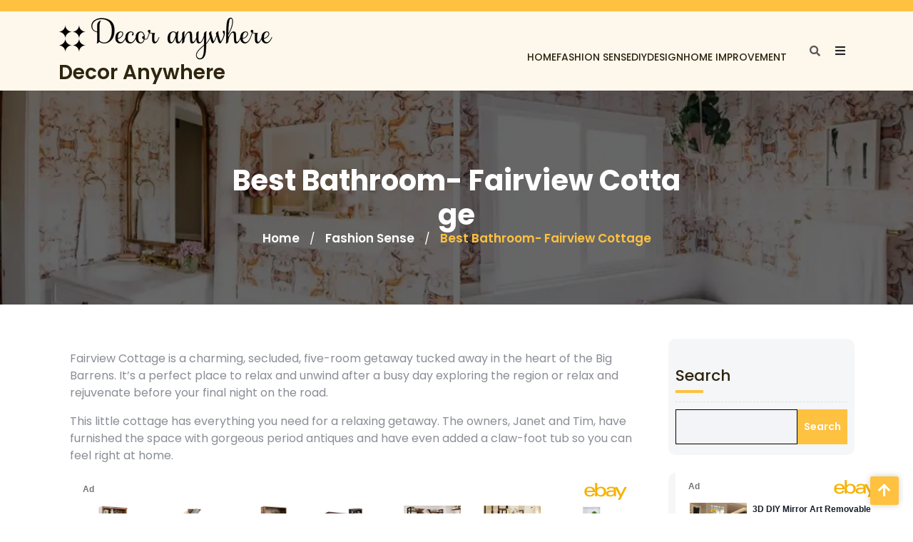

--- FILE ---
content_type: text/html; charset=UTF-8
request_url: https://www.decoranywhere.net/best-bathroom-fairview-cottage/
body_size: 12418
content:
<!DOCTYPE html>
<html lang="en-US">
<head>

<meta http-equiv="Content-Type" content="text/html; charset=UTF-8" />
<meta name="viewport" content="width=device-width, initial-scale=1.0, maximum-scale=1.2, user-scalable=yes" />

<title>Best Bathroom- Fairview Cottage &#8211; Decor Anywhere</title>
<meta name='robots' content='max-image-preview:large' />
	<style>img:is([sizes="auto" i], [sizes^="auto," i]) { contain-intrinsic-size: 3000px 1500px }</style>
	<link rel='dns-prefetch' href='//fonts.googleapis.com' />
<link rel="alternate" type="application/rss+xml" title="Decor Anywhere &raquo; Feed" href="https://www.decoranywhere.net/feed/" />
<link rel="alternate" type="application/rss+xml" title="Decor Anywhere &raquo; Comments Feed" href="https://www.decoranywhere.net/comments/feed/" />
<link rel="alternate" type="application/rss+xml" title="Decor Anywhere &raquo; Best Bathroom- Fairview Cottage Comments Feed" href="https://www.decoranywhere.net/best-bathroom-fairview-cottage/feed/" />
<script type="text/javascript">
/* <![CDATA[ */
window._wpemojiSettings = {"baseUrl":"https:\/\/s.w.org\/images\/core\/emoji\/16.0.1\/72x72\/","ext":".png","svgUrl":"https:\/\/s.w.org\/images\/core\/emoji\/16.0.1\/svg\/","svgExt":".svg","source":{"concatemoji":"https:\/\/www.decoranywhere.net\/wp-includes\/js\/wp-emoji-release.min.js?ver=6.8.3"}};
/*! This file is auto-generated */
!function(s,n){var o,i,e;function c(e){try{var t={supportTests:e,timestamp:(new Date).valueOf()};sessionStorage.setItem(o,JSON.stringify(t))}catch(e){}}function p(e,t,n){e.clearRect(0,0,e.canvas.width,e.canvas.height),e.fillText(t,0,0);var t=new Uint32Array(e.getImageData(0,0,e.canvas.width,e.canvas.height).data),a=(e.clearRect(0,0,e.canvas.width,e.canvas.height),e.fillText(n,0,0),new Uint32Array(e.getImageData(0,0,e.canvas.width,e.canvas.height).data));return t.every(function(e,t){return e===a[t]})}function u(e,t){e.clearRect(0,0,e.canvas.width,e.canvas.height),e.fillText(t,0,0);for(var n=e.getImageData(16,16,1,1),a=0;a<n.data.length;a++)if(0!==n.data[a])return!1;return!0}function f(e,t,n,a){switch(t){case"flag":return n(e,"\ud83c\udff3\ufe0f\u200d\u26a7\ufe0f","\ud83c\udff3\ufe0f\u200b\u26a7\ufe0f")?!1:!n(e,"\ud83c\udde8\ud83c\uddf6","\ud83c\udde8\u200b\ud83c\uddf6")&&!n(e,"\ud83c\udff4\udb40\udc67\udb40\udc62\udb40\udc65\udb40\udc6e\udb40\udc67\udb40\udc7f","\ud83c\udff4\u200b\udb40\udc67\u200b\udb40\udc62\u200b\udb40\udc65\u200b\udb40\udc6e\u200b\udb40\udc67\u200b\udb40\udc7f");case"emoji":return!a(e,"\ud83e\udedf")}return!1}function g(e,t,n,a){var r="undefined"!=typeof WorkerGlobalScope&&self instanceof WorkerGlobalScope?new OffscreenCanvas(300,150):s.createElement("canvas"),o=r.getContext("2d",{willReadFrequently:!0}),i=(o.textBaseline="top",o.font="600 32px Arial",{});return e.forEach(function(e){i[e]=t(o,e,n,a)}),i}function t(e){var t=s.createElement("script");t.src=e,t.defer=!0,s.head.appendChild(t)}"undefined"!=typeof Promise&&(o="wpEmojiSettingsSupports",i=["flag","emoji"],n.supports={everything:!0,everythingExceptFlag:!0},e=new Promise(function(e){s.addEventListener("DOMContentLoaded",e,{once:!0})}),new Promise(function(t){var n=function(){try{var e=JSON.parse(sessionStorage.getItem(o));if("object"==typeof e&&"number"==typeof e.timestamp&&(new Date).valueOf()<e.timestamp+604800&&"object"==typeof e.supportTests)return e.supportTests}catch(e){}return null}();if(!n){if("undefined"!=typeof Worker&&"undefined"!=typeof OffscreenCanvas&&"undefined"!=typeof URL&&URL.createObjectURL&&"undefined"!=typeof Blob)try{var e="postMessage("+g.toString()+"("+[JSON.stringify(i),f.toString(),p.toString(),u.toString()].join(",")+"));",a=new Blob([e],{type:"text/javascript"}),r=new Worker(URL.createObjectURL(a),{name:"wpTestEmojiSupports"});return void(r.onmessage=function(e){c(n=e.data),r.terminate(),t(n)})}catch(e){}c(n=g(i,f,p,u))}t(n)}).then(function(e){for(var t in e)n.supports[t]=e[t],n.supports.everything=n.supports.everything&&n.supports[t],"flag"!==t&&(n.supports.everythingExceptFlag=n.supports.everythingExceptFlag&&n.supports[t]);n.supports.everythingExceptFlag=n.supports.everythingExceptFlag&&!n.supports.flag,n.DOMReady=!1,n.readyCallback=function(){n.DOMReady=!0}}).then(function(){return e}).then(function(){var e;n.supports.everything||(n.readyCallback(),(e=n.source||{}).concatemoji?t(e.concatemoji):e.wpemoji&&e.twemoji&&(t(e.twemoji),t(e.wpemoji)))}))}((window,document),window._wpemojiSettings);
/* ]]> */
</script>
<style id='wp-emoji-styles-inline-css' type='text/css'>

	img.wp-smiley, img.emoji {
		display: inline !important;
		border: none !important;
		box-shadow: none !important;
		height: 1em !important;
		width: 1em !important;
		margin: 0 0.07em !important;
		vertical-align: -0.1em !important;
		background: none !important;
		padding: 0 !important;
	}
</style>
<link rel='stylesheet' id='wp-block-library-css' href='https://www.decoranywhere.net/wp-includes/css/dist/block-library/style.min.css?ver=6.8.3' type='text/css' media='all' />
<style id='wp-block-library-theme-inline-css' type='text/css'>
.wp-block-audio :where(figcaption){color:#555;font-size:13px;text-align:center}.is-dark-theme .wp-block-audio :where(figcaption){color:#ffffffa6}.wp-block-audio{margin:0 0 1em}.wp-block-code{border:1px solid #ccc;border-radius:4px;font-family:Menlo,Consolas,monaco,monospace;padding:.8em 1em}.wp-block-embed :where(figcaption){color:#555;font-size:13px;text-align:center}.is-dark-theme .wp-block-embed :where(figcaption){color:#ffffffa6}.wp-block-embed{margin:0 0 1em}.blocks-gallery-caption{color:#555;font-size:13px;text-align:center}.is-dark-theme .blocks-gallery-caption{color:#ffffffa6}:root :where(.wp-block-image figcaption){color:#555;font-size:13px;text-align:center}.is-dark-theme :root :where(.wp-block-image figcaption){color:#ffffffa6}.wp-block-image{margin:0 0 1em}.wp-block-pullquote{border-bottom:4px solid;border-top:4px solid;color:currentColor;margin-bottom:1.75em}.wp-block-pullquote cite,.wp-block-pullquote footer,.wp-block-pullquote__citation{color:currentColor;font-size:.8125em;font-style:normal;text-transform:uppercase}.wp-block-quote{border-left:.25em solid;margin:0 0 1.75em;padding-left:1em}.wp-block-quote cite,.wp-block-quote footer{color:currentColor;font-size:.8125em;font-style:normal;position:relative}.wp-block-quote:where(.has-text-align-right){border-left:none;border-right:.25em solid;padding-left:0;padding-right:1em}.wp-block-quote:where(.has-text-align-center){border:none;padding-left:0}.wp-block-quote.is-large,.wp-block-quote.is-style-large,.wp-block-quote:where(.is-style-plain){border:none}.wp-block-search .wp-block-search__label{font-weight:700}.wp-block-search__button{border:1px solid #ccc;padding:.375em .625em}:where(.wp-block-group.has-background){padding:1.25em 2.375em}.wp-block-separator.has-css-opacity{opacity:.4}.wp-block-separator{border:none;border-bottom:2px solid;margin-left:auto;margin-right:auto}.wp-block-separator.has-alpha-channel-opacity{opacity:1}.wp-block-separator:not(.is-style-wide):not(.is-style-dots){width:100px}.wp-block-separator.has-background:not(.is-style-dots){border-bottom:none;height:1px}.wp-block-separator.has-background:not(.is-style-wide):not(.is-style-dots){height:2px}.wp-block-table{margin:0 0 1em}.wp-block-table td,.wp-block-table th{word-break:normal}.wp-block-table :where(figcaption){color:#555;font-size:13px;text-align:center}.is-dark-theme .wp-block-table :where(figcaption){color:#ffffffa6}.wp-block-video :where(figcaption){color:#555;font-size:13px;text-align:center}.is-dark-theme .wp-block-video :where(figcaption){color:#ffffffa6}.wp-block-video{margin:0 0 1em}:root :where(.wp-block-template-part.has-background){margin-bottom:0;margin-top:0;padding:1.25em 2.375em}
</style>
<style id='classic-theme-styles-inline-css' type='text/css'>
/*! This file is auto-generated */
.wp-block-button__link{color:#fff;background-color:#32373c;border-radius:9999px;box-shadow:none;text-decoration:none;padding:calc(.667em + 2px) calc(1.333em + 2px);font-size:1.125em}.wp-block-file__button{background:#32373c;color:#fff;text-decoration:none}
</style>
<style id='global-styles-inline-css' type='text/css'>
:root{--wp--preset--aspect-ratio--square: 1;--wp--preset--aspect-ratio--4-3: 4/3;--wp--preset--aspect-ratio--3-4: 3/4;--wp--preset--aspect-ratio--3-2: 3/2;--wp--preset--aspect-ratio--2-3: 2/3;--wp--preset--aspect-ratio--16-9: 16/9;--wp--preset--aspect-ratio--9-16: 9/16;--wp--preset--color--black: #000000;--wp--preset--color--cyan-bluish-gray: #abb8c3;--wp--preset--color--white: #ffffff;--wp--preset--color--pale-pink: #f78da7;--wp--preset--color--vivid-red: #cf2e2e;--wp--preset--color--luminous-vivid-orange: #ff6900;--wp--preset--color--luminous-vivid-amber: #fcb900;--wp--preset--color--light-green-cyan: #7bdcb5;--wp--preset--color--vivid-green-cyan: #00d084;--wp--preset--color--pale-cyan-blue: #8ed1fc;--wp--preset--color--vivid-cyan-blue: #0693e3;--wp--preset--color--vivid-purple: #9b51e0;--wp--preset--gradient--vivid-cyan-blue-to-vivid-purple: linear-gradient(135deg,rgba(6,147,227,1) 0%,rgb(155,81,224) 100%);--wp--preset--gradient--light-green-cyan-to-vivid-green-cyan: linear-gradient(135deg,rgb(122,220,180) 0%,rgb(0,208,130) 100%);--wp--preset--gradient--luminous-vivid-amber-to-luminous-vivid-orange: linear-gradient(135deg,rgba(252,185,0,1) 0%,rgba(255,105,0,1) 100%);--wp--preset--gradient--luminous-vivid-orange-to-vivid-red: linear-gradient(135deg,rgba(255,105,0,1) 0%,rgb(207,46,46) 100%);--wp--preset--gradient--very-light-gray-to-cyan-bluish-gray: linear-gradient(135deg,rgb(238,238,238) 0%,rgb(169,184,195) 100%);--wp--preset--gradient--cool-to-warm-spectrum: linear-gradient(135deg,rgb(74,234,220) 0%,rgb(151,120,209) 20%,rgb(207,42,186) 40%,rgb(238,44,130) 60%,rgb(251,105,98) 80%,rgb(254,248,76) 100%);--wp--preset--gradient--blush-light-purple: linear-gradient(135deg,rgb(255,206,236) 0%,rgb(152,150,240) 100%);--wp--preset--gradient--blush-bordeaux: linear-gradient(135deg,rgb(254,205,165) 0%,rgb(254,45,45) 50%,rgb(107,0,62) 100%);--wp--preset--gradient--luminous-dusk: linear-gradient(135deg,rgb(255,203,112) 0%,rgb(199,81,192) 50%,rgb(65,88,208) 100%);--wp--preset--gradient--pale-ocean: linear-gradient(135deg,rgb(255,245,203) 0%,rgb(182,227,212) 50%,rgb(51,167,181) 100%);--wp--preset--gradient--electric-grass: linear-gradient(135deg,rgb(202,248,128) 0%,rgb(113,206,126) 100%);--wp--preset--gradient--midnight: linear-gradient(135deg,rgb(2,3,129) 0%,rgb(40,116,252) 100%);--wp--preset--font-size--small: 13px;--wp--preset--font-size--medium: 20px;--wp--preset--font-size--large: 36px;--wp--preset--font-size--x-large: 42px;--wp--preset--spacing--20: 0.44rem;--wp--preset--spacing--30: 0.67rem;--wp--preset--spacing--40: 1rem;--wp--preset--spacing--50: 1.5rem;--wp--preset--spacing--60: 2.25rem;--wp--preset--spacing--70: 3.38rem;--wp--preset--spacing--80: 5.06rem;--wp--preset--shadow--natural: 6px 6px 9px rgba(0, 0, 0, 0.2);--wp--preset--shadow--deep: 12px 12px 50px rgba(0, 0, 0, 0.4);--wp--preset--shadow--sharp: 6px 6px 0px rgba(0, 0, 0, 0.2);--wp--preset--shadow--outlined: 6px 6px 0px -3px rgba(255, 255, 255, 1), 6px 6px rgba(0, 0, 0, 1);--wp--preset--shadow--crisp: 6px 6px 0px rgba(0, 0, 0, 1);}:where(.is-layout-flex){gap: 0.5em;}:where(.is-layout-grid){gap: 0.5em;}body .is-layout-flex{display: flex;}.is-layout-flex{flex-wrap: wrap;align-items: center;}.is-layout-flex > :is(*, div){margin: 0;}body .is-layout-grid{display: grid;}.is-layout-grid > :is(*, div){margin: 0;}:where(.wp-block-columns.is-layout-flex){gap: 2em;}:where(.wp-block-columns.is-layout-grid){gap: 2em;}:where(.wp-block-post-template.is-layout-flex){gap: 1.25em;}:where(.wp-block-post-template.is-layout-grid){gap: 1.25em;}.has-black-color{color: var(--wp--preset--color--black) !important;}.has-cyan-bluish-gray-color{color: var(--wp--preset--color--cyan-bluish-gray) !important;}.has-white-color{color: var(--wp--preset--color--white) !important;}.has-pale-pink-color{color: var(--wp--preset--color--pale-pink) !important;}.has-vivid-red-color{color: var(--wp--preset--color--vivid-red) !important;}.has-luminous-vivid-orange-color{color: var(--wp--preset--color--luminous-vivid-orange) !important;}.has-luminous-vivid-amber-color{color: var(--wp--preset--color--luminous-vivid-amber) !important;}.has-light-green-cyan-color{color: var(--wp--preset--color--light-green-cyan) !important;}.has-vivid-green-cyan-color{color: var(--wp--preset--color--vivid-green-cyan) !important;}.has-pale-cyan-blue-color{color: var(--wp--preset--color--pale-cyan-blue) !important;}.has-vivid-cyan-blue-color{color: var(--wp--preset--color--vivid-cyan-blue) !important;}.has-vivid-purple-color{color: var(--wp--preset--color--vivid-purple) !important;}.has-black-background-color{background-color: var(--wp--preset--color--black) !important;}.has-cyan-bluish-gray-background-color{background-color: var(--wp--preset--color--cyan-bluish-gray) !important;}.has-white-background-color{background-color: var(--wp--preset--color--white) !important;}.has-pale-pink-background-color{background-color: var(--wp--preset--color--pale-pink) !important;}.has-vivid-red-background-color{background-color: var(--wp--preset--color--vivid-red) !important;}.has-luminous-vivid-orange-background-color{background-color: var(--wp--preset--color--luminous-vivid-orange) !important;}.has-luminous-vivid-amber-background-color{background-color: var(--wp--preset--color--luminous-vivid-amber) !important;}.has-light-green-cyan-background-color{background-color: var(--wp--preset--color--light-green-cyan) !important;}.has-vivid-green-cyan-background-color{background-color: var(--wp--preset--color--vivid-green-cyan) !important;}.has-pale-cyan-blue-background-color{background-color: var(--wp--preset--color--pale-cyan-blue) !important;}.has-vivid-cyan-blue-background-color{background-color: var(--wp--preset--color--vivid-cyan-blue) !important;}.has-vivid-purple-background-color{background-color: var(--wp--preset--color--vivid-purple) !important;}.has-black-border-color{border-color: var(--wp--preset--color--black) !important;}.has-cyan-bluish-gray-border-color{border-color: var(--wp--preset--color--cyan-bluish-gray) !important;}.has-white-border-color{border-color: var(--wp--preset--color--white) !important;}.has-pale-pink-border-color{border-color: var(--wp--preset--color--pale-pink) !important;}.has-vivid-red-border-color{border-color: var(--wp--preset--color--vivid-red) !important;}.has-luminous-vivid-orange-border-color{border-color: var(--wp--preset--color--luminous-vivid-orange) !important;}.has-luminous-vivid-amber-border-color{border-color: var(--wp--preset--color--luminous-vivid-amber) !important;}.has-light-green-cyan-border-color{border-color: var(--wp--preset--color--light-green-cyan) !important;}.has-vivid-green-cyan-border-color{border-color: var(--wp--preset--color--vivid-green-cyan) !important;}.has-pale-cyan-blue-border-color{border-color: var(--wp--preset--color--pale-cyan-blue) !important;}.has-vivid-cyan-blue-border-color{border-color: var(--wp--preset--color--vivid-cyan-blue) !important;}.has-vivid-purple-border-color{border-color: var(--wp--preset--color--vivid-purple) !important;}.has-vivid-cyan-blue-to-vivid-purple-gradient-background{background: var(--wp--preset--gradient--vivid-cyan-blue-to-vivid-purple) !important;}.has-light-green-cyan-to-vivid-green-cyan-gradient-background{background: var(--wp--preset--gradient--light-green-cyan-to-vivid-green-cyan) !important;}.has-luminous-vivid-amber-to-luminous-vivid-orange-gradient-background{background: var(--wp--preset--gradient--luminous-vivid-amber-to-luminous-vivid-orange) !important;}.has-luminous-vivid-orange-to-vivid-red-gradient-background{background: var(--wp--preset--gradient--luminous-vivid-orange-to-vivid-red) !important;}.has-very-light-gray-to-cyan-bluish-gray-gradient-background{background: var(--wp--preset--gradient--very-light-gray-to-cyan-bluish-gray) !important;}.has-cool-to-warm-spectrum-gradient-background{background: var(--wp--preset--gradient--cool-to-warm-spectrum) !important;}.has-blush-light-purple-gradient-background{background: var(--wp--preset--gradient--blush-light-purple) !important;}.has-blush-bordeaux-gradient-background{background: var(--wp--preset--gradient--blush-bordeaux) !important;}.has-luminous-dusk-gradient-background{background: var(--wp--preset--gradient--luminous-dusk) !important;}.has-pale-ocean-gradient-background{background: var(--wp--preset--gradient--pale-ocean) !important;}.has-electric-grass-gradient-background{background: var(--wp--preset--gradient--electric-grass) !important;}.has-midnight-gradient-background{background: var(--wp--preset--gradient--midnight) !important;}.has-small-font-size{font-size: var(--wp--preset--font-size--small) !important;}.has-medium-font-size{font-size: var(--wp--preset--font-size--medium) !important;}.has-large-font-size{font-size: var(--wp--preset--font-size--large) !important;}.has-x-large-font-size{font-size: var(--wp--preset--font-size--x-large) !important;}
:where(.wp-block-post-template.is-layout-flex){gap: 1.25em;}:where(.wp-block-post-template.is-layout-grid){gap: 1.25em;}
:where(.wp-block-columns.is-layout-flex){gap: 2em;}:where(.wp-block-columns.is-layout-grid){gap: 2em;}
:root :where(.wp-block-pullquote){font-size: 1.5em;line-height: 1.6;}
</style>
<link rel='stylesheet' id='wpautoterms_css-css' href='https://www.decoranywhere.net/wp-content/plugins/auto-terms-of-service-and-privacy-policy/css/wpautoterms.css?ver=6.8.3' type='text/css' media='all' />
<link rel='stylesheet' id='contact-form-7-css' href='https://www.decoranywhere.net/wp-content/plugins/contact-form-7/includes/css/styles.css?ver=6.1.3' type='text/css' media='all' />
<link rel='stylesheet' id='google-fonts-poppins-css' href='https://fonts.googleapis.com/css2?family=Poppins%3Aital%2Cwght%400%2C100%3B0%2C200%3B0%2C300%3B0%2C400%3B0%2C500%3B0%2C600%3B0%2C700%3B0%2C800%3B0%2C900%3B1%2C100%3B1%2C200%3B1%2C300%3B1%2C400%3B1%2C500%3B1%2C600%3B1%2C700%3B1%2C800%3B1%2C900&#038;display=swap&#038;ver=6.8.3' type='text/css' media='all' />
<link rel='stylesheet' id='bootstrap-css-css' href='https://www.decoranywhere.net/wp-content/themes/psychologist-therapy/css/bootstrap.css?ver=4.5.0' type='text/css' media='all' />
<link rel='stylesheet' id='fontawesome-css-css' href='https://www.decoranywhere.net/wp-content/themes/psychologist-therapy/css/fontawesome-all.css?ver=4.5.0' type='text/css' media='all' />
<link rel='stylesheet' id='owl-carousel-css-css' href='https://www.decoranywhere.net/wp-content/themes/psychologist-therapy/css/owl.carousel.css?ver=2.3.4' type='text/css' media='all' />
<link rel='stylesheet' id='psychologist-therapy-style-css' href='https://www.decoranywhere.net/wp-content/themes/psychologist-therapy/style.css?ver=6.8.3' type='text/css' media='all' />
<style id='psychologist-therapy-style-inline-css' type='text/css'>
.main-navigation ul li a{text-transform: uppercase ; font-size: 14px;}.main-navigation ul li a{}body,.fixed-header{margin:0 auto; width:%;}.blog_box{text-align:left;}.copy-text p{text-align:left;}.scroll-up{right: 20px;}.main-bg-slider img{opacity:0.6}.woocommerce nav.woocommerce-pagination{text-align: center;}

		.custom-logo{
			height: px !important;
			width: px !important;
		}
	

    	.copyright {
			background: ;
		}
	
</style>
<link rel='stylesheet' id='dashicons-css' href='https://www.decoranywhere.net/wp-includes/css/dashicons.min.css?ver=6.8.3' type='text/css' media='all' />
<link rel='stylesheet' id='psychologist-therapy-media-css-css' href='https://www.decoranywhere.net/wp-content/themes/psychologist-therapy/css/media.css?ver=2.3.4' type='text/css' media='all' />
<link rel='stylesheet' id='psychologist-therapy-woocommerce-css-css' href='https://www.decoranywhere.net/wp-content/themes/psychologist-therapy/css/woocommerce.css?ver=2.3.4' type='text/css' media='all' />
<style id='psychologist-therapy-woocommerce-css-inline-css' type='text/css'>

    	.copyright {
			background: ;
		}
	
</style>
<link rel='stylesheet' id='psychologist-therapy-animate-css' href='https://www.decoranywhere.net/wp-content/themes/psychologist-therapy/css/animate.css?ver=4.1.1' type='text/css' media='all' />
<link rel='stylesheet' id='ekit-widget-styles-css' href='https://www.decoranywhere.net/wp-content/plugins/elementskit-lite/widgets/init/assets/css/widget-styles.css?ver=3.7.5' type='text/css' media='all' />
<link rel='stylesheet' id='ekit-responsive-css' href='https://www.decoranywhere.net/wp-content/plugins/elementskit-lite/widgets/init/assets/css/responsive.css?ver=3.7.5' type='text/css' media='all' />
<link rel='stylesheet' id='elementor-frontend-css' href='https://www.decoranywhere.net/wp-content/plugins/elementor/assets/css/frontend.min.css?ver=3.33.1' type='text/css' media='all' />
<link rel='stylesheet' id='eael-general-css' href='https://www.decoranywhere.net/wp-content/plugins/essential-addons-for-elementor-lite/assets/front-end/css/view/general.min.css?ver=6.5.1' type='text/css' media='all' />
<script type="text/javascript" src="https://www.decoranywhere.net/wp-includes/js/jquery/jquery.min.js?ver=3.7.1" id="jquery-core-js"></script>
<script type="text/javascript" src="https://www.decoranywhere.net/wp-includes/js/jquery/jquery-migrate.min.js?ver=3.4.1" id="jquery-migrate-js"></script>
<script type="text/javascript" src="https://www.decoranywhere.net/wp-includes/js/dist/dom-ready.min.js?ver=f77871ff7694fffea381" id="wp-dom-ready-js"></script>
<script type="text/javascript" src="https://www.decoranywhere.net/wp-content/plugins/auto-terms-of-service-and-privacy-policy/js/base.js?ver=3.0.4" id="wpautoterms_base-js"></script>
<link rel="https://api.w.org/" href="https://www.decoranywhere.net/wp-json/" /><link rel="alternate" title="JSON" type="application/json" href="https://www.decoranywhere.net/wp-json/wp/v2/posts/23" /><link rel="EditURI" type="application/rsd+xml" title="RSD" href="https://www.decoranywhere.net/xmlrpc.php?rsd" />
<meta name="generator" content="WordPress 6.8.3" />
<link rel="canonical" href="https://www.decoranywhere.net/best-bathroom-fairview-cottage/" />
<link rel='shortlink' href='https://www.decoranywhere.net/?p=23' />
<link rel="alternate" title="oEmbed (JSON)" type="application/json+oembed" href="https://www.decoranywhere.net/wp-json/oembed/1.0/embed?url=https%3A%2F%2Fwww.decoranywhere.net%2Fbest-bathroom-fairview-cottage%2F" />
<link rel="alternate" title="oEmbed (XML)" type="text/xml+oembed" href="https://www.decoranywhere.net/wp-json/oembed/1.0/embed?url=https%3A%2F%2Fwww.decoranywhere.net%2Fbest-bathroom-fairview-cottage%2F&#038;format=xml" />
<style type='text/css'> .ae_data .elementor-editor-element-setting {
            display:none !important;
            }
            </style><script async src="https://epnt.ebay.com/static/epn-smart-tools.js"></script><meta name="generator" content="Elementor 3.33.1; features: additional_custom_breakpoints; settings: css_print_method-external, google_font-enabled, font_display-auto">
			<style>
				.e-con.e-parent:nth-of-type(n+4):not(.e-lazyloaded):not(.e-no-lazyload),
				.e-con.e-parent:nth-of-type(n+4):not(.e-lazyloaded):not(.e-no-lazyload) * {
					background-image: none !important;
				}
				@media screen and (max-height: 1024px) {
					.e-con.e-parent:nth-of-type(n+3):not(.e-lazyloaded):not(.e-no-lazyload),
					.e-con.e-parent:nth-of-type(n+3):not(.e-lazyloaded):not(.e-no-lazyload) * {
						background-image: none !important;
					}
				}
				@media screen and (max-height: 640px) {
					.e-con.e-parent:nth-of-type(n+2):not(.e-lazyloaded):not(.e-no-lazyload),
					.e-con.e-parent:nth-of-type(n+2):not(.e-lazyloaded):not(.e-no-lazyload) * {
						background-image: none !important;
					}
				}
			</style>
			<link rel="icon" href="https://www.decoranywhere.net/wp-content/uploads/2022/05/cropped-Decor-Anywhere1_-32x32.png" sizes="32x32" />
<link rel="icon" href="https://www.decoranywhere.net/wp-content/uploads/2022/05/cropped-Decor-Anywhere1_-192x192.png" sizes="192x192" />
<link rel="apple-touch-icon" href="https://www.decoranywhere.net/wp-content/uploads/2022/05/cropped-Decor-Anywhere1_-180x180.png" />
<meta name="msapplication-TileImage" content="https://www.decoranywhere.net/wp-content/uploads/2022/05/cropped-Decor-Anywhere1_-270x270.png" />

</head>

<body class="wp-singular post-template-default single single-post postid-23 single-format-standard wp-custom-logo wp-embed-responsive wp-theme-psychologist-therapy elementor-default elementor-kit-163">


<a class="skip-link screen-reader-text" href="#content">Skip to content</a>


<div class="topheader py-2 wow fadeInDown">
	<div class="container">
		<div class="row">
			<div class="col-lg-4 col-md-4 col-sm-4">
							</div>
			<div class="col-lg-6 col-md-6 col-sm-6 text-md-end text-center">
											</div>
			<div class="col-lg-2 col-md-2 col-sm-4 align-self-center">
								<div class="social-links text-center text-md-end text-lg-end">
									</div>
			</div>
		</div>
	</div>
</div>

<div class="close-sticky main-menus">
	<header id="site-navigation" class="header text-center text-md-end py-2 wow fadeInDown">
		<div class="container">
			<div class="row">
				<div class="col-lg-3 col-md-4 col-sm-4 align-self-center">
					<div class="logo">
			    		<div class="logo-image">
			    			<a href="https://www.decoranywhere.net/" class="custom-logo-link" rel="home"><img width="300" height="60" src="https://www.decoranywhere.net/wp-content/uploads/2022/05/cropped-Decor-Anywhere1.png" class="custom-logo" alt="Decor Anywhere" decoding="async" /></a>				    	</div>
				    	<div class="logo-content text-center text-lg-start">
					    	<a href="https://www.decoranywhere.net/" title="Decor Anywhere">Decor Anywhere</a>						</div>
					</div>
			   	</div>
				<div class="col-lg-8 col-md-7 col-sm-7 col-2 align-self-center">
					<div class="top-menu-wrapper">
					    <div class="navigation_header">
					        <div class="toggle-nav mobile-menu">
					            <button onclick="psychologist_therapy_openNav()">
					                <span class="dashicons dashicons-menu"></span>
					            </button>
					        </div>
					        <div id="mySidenav" class="nav sidenav">
					            <nav id="site-navigation" class="main-navigation navbar navbar-expand-xl" aria-label="Top Menu">
					                <div class="navi clearfix navbar-nav"><ul id="menu-menu" class="menu clearfix"><li id="menu-item-162" class="menu-item menu-item-type-custom menu-item-object-custom menu-item-home menu-item-162"><a href="https://www.decoranywhere.net/">Home</a></li>
<li id="menu-item-158" class="menu-item menu-item-type-taxonomy menu-item-object-category current-post-ancestor current-menu-parent current-post-parent menu-item-158"><a href="https://www.decoranywhere.net/category/fashion-sense/">Fashion Sense</a></li>
<li id="menu-item-159" class="menu-item menu-item-type-taxonomy menu-item-object-category menu-item-159"><a href="https://www.decoranywhere.net/category/diy/">Diy</a></li>
<li id="menu-item-160" class="menu-item menu-item-type-taxonomy menu-item-object-category menu-item-160"><a href="https://www.decoranywhere.net/category/design/">Design</a></li>
<li id="menu-item-161" class="menu-item menu-item-type-taxonomy menu-item-object-category menu-item-161"><a href="https://www.decoranywhere.net/category/home-improvement/">Home Improvement</a></li>
</ul></div>					            </nav>
					            <a href="javascript:void(0)" class="closebtn mobile-menu" onclick="psychologist_therapy_closeNav()">
					                <span class="dashicons dashicons-no"></span>
					            </a>
					        </div>
					    </div>
					</div>
				</div>
				<div class="col-lg-1 col-md-1 col-sm-1 col-10 align-self-center head-side">
		            <div class="header-search text-center py-3 py-md-0">
		            			                    <a class="open-search-form" href="#search-form"><i class="fa fa-search" aria-hidden="true"></i></a>
		                    <div class="search-form"><form method="get" id="searchform" class="searchform" action="https://www.decoranywhere.net/">
	<input placeholder="Type Here..." type="text" name="s" id="search" value="" />
	<input type="submit" class="search-submit" value="Search" />
</form>
<a class="close-search-form" href="#close-search-form"><i class="fa fa-times searchform-close-button"></i></a></div>
		            			            </div>
		            <div class="offcanvas-div">
						<button type="button" data-bs-toggle="offcanvas" data-bs-target="#demo">
							<i class="fas fa-bars"></i>
						</button>
						<div class="offcanvas offcanvas-end" id="demo">
							<div class="offcanvas-header"> 
								<button type="button" class="btn-close" data-bs-dismiss="offcanvas"></button>
							</div>
							<div class="offcanvas-body">
															</div>
						</div>
					</div>
				</div>
		   	</div>
		</div>
	</header>
</div>

<div id="content">
  <div class="feature-header">
      <div class="feature-post-thumbnail">
         <img fetchpriority="high" width="1200" height="800" src="https://www.decoranywhere.net/wp-content/uploads/2022/05/Best-Bathroom-Fairview-Cottage3.jpg" class="attachment-post-thumbnail size-post-thumbnail wp-post-image" alt="" decoding="async" srcset="https://www.decoranywhere.net/wp-content/uploads/2022/05/Best-Bathroom-Fairview-Cottage3.jpg 1200w, https://www.decoranywhere.net/wp-content/uploads/2022/05/Best-Bathroom-Fairview-Cottage3-300x200.jpg 300w, https://www.decoranywhere.net/wp-content/uploads/2022/05/Best-Bathroom-Fairview-Cottage3-1024x683.jpg 1024w, https://www.decoranywhere.net/wp-content/uploads/2022/05/Best-Bathroom-Fairview-Cottage3-768x512.jpg 768w" sizes="(max-width: 1200px) 100vw, 1200px" />        <h1 class="post-title feature-header-title">Best Bathroom- Fairview Cottage</h1>
                  <div class="bread_crumb text-center">
            <a href="https://www.decoranywhere.net">Home</a> / <a href="https://www.decoranywhere.net/category/fashion-sense/" rel="category tag">Fashion Sense</a> / <span>Best Bathroom- Fairview Cottage</span>          </div>
              </div>
    </div>
  <div class="container">
    <div class="row">
            <div class="col-lg-9 col-md-8 mt-5">
        
<div id="post-23" class="post-single p-3 mb-4 post-23 post type-post status-publish format-standard has-post-thumbnail hentry category-fashion-sense">
  <div class="post-content">
    <p>Fairview Cottage is a charming, secluded, five-room getaway tucked away in the heart of the Big Barrens. It’s a perfect place to relax and unwind after a busy day exploring the region or relax and rejuvenate before your final night on the road.</p>
<p>This little cottage has everything you need for a relaxing getaway. The owners, Janet and Tim, have furnished the space with gorgeous period antiques and have even added a claw-foot tub so you can feel right at home.</p><div class='code-block code-block-1' style='margin: 8px auto; text-align: center; display: block; clear: both;'>
<ins class="epn-placement" data-config-id="628a2652c19ba75a5b610133"></ins></div>

<p>The cottage has a fenced-in front porch, where you can sit and watch the sunset over the beautiful, rolling countryside as you enjoy a glass of wine. Inside, there is a large living room with an open fireplace and dining area, three bedrooms, and two full baths. In addition to the living space, there are two small sleeping lofts for kids (not to worry about annoying neighbors.)</p>
<p>Upstairs is the sleeping loft that’s equipped with twin beds and a double futon that can be pulled out into a queen-sized bed. The second loft has an attic style with ladder steps that descend into the main living area of the cottage for easy access. There’s also plenty of room under the bed for storage; think backpacks or suitcases!</p>
<p><img decoding="async" class="alignnone size-full wp-image-86" src="https://www.decoranywhere.net/wp-content/uploads/2022/05/Best-Bathroom-Fairview-Cottage1.jpg" alt="" width="1200" height="800" srcset="https://www.decoranywhere.net/wp-content/uploads/2022/05/Best-Bathroom-Fairview-Cottage1.jpg 1200w, https://www.decoranywhere.net/wp-content/uploads/2022/05/Best-Bathroom-Fairview-Cottage1-300x200.jpg 300w, https://www.decoranywhere.net/wp-content/uploads/2022/05/Best-Bathroom-Fairview-Cottage1-1024x683.jpg 1024w, https://www.decoranywhere.net/wp-content/uploads/2022/05/Best-Bathroom-Fairview-Cottage1-768x512.jpg 768w" sizes="(max-width: 1200px) 100vw, 1200px" /></p>
<p>The kitchen makes any getaway feel homey and cozy with its Aga stovetop and wine fridge in one corner, while on another corner, you’ll find a breakfast bar made out of old barrels that lead out to several seating areas around its fire pit. The kitchen opens up to several other rooms, including a deck off of one side, where you’ll find chairs or hammocks to lounge in under oak trees; it would be perfect for reading or just relaxing as you take in views of fields stretched across miles of wilderness.</p>
<p>Outside is so much fun! You can explore beyond your front porch at this little cottage through swinging gate doors made from old barn wood. The small front yard is equipped with a fire pit and plenty of seating for guests; it’s the perfect place to relax and enjoy the outdoors!</p>
<p>Inside, you’ll find a fully stocked kitchen with everything you need to feel like you’re on vacation (except a washing machine, which our other cottage has). The cottage also has cable TV and Wifi; plus, there is a full bathroom upstairs and one downstairs.</p>
<!-- CONTENT END 1 -->
  </div>
</div>
<div id="comments" class="comments-area">
    
    	<div id="respond" class="comment-respond">
		<h2 id="reply-title" class="comment-reply-title">Leave a Reply <small><a rel="nofollow" id="cancel-comment-reply-link" href="/best-bathroom-fairview-cottage/#respond" style="display:none;">Cancel reply</a></small></h2><form action="https://www.decoranywhere.net/wp-comments-post.php" method="post" id="commentform" class="comment-form"><p class="comment-notes"><span id="email-notes">Your email address will not be published.</span> <span class="required-field-message">Required fields are marked <span class="required">*</span></span></p><p class="comment-form-comment"><label for="comment">Comment <span class="required">*</span></label> <textarea id="comment" name="comment" cols="45" rows="8" maxlength="65525" required></textarea></p><p class="comment-form-author"><label for="author">Name <span class="required">*</span></label> <input id="author" name="author" type="text" value="" size="30" maxlength="245" autocomplete="name" required /></p>
<p class="comment-form-email"><label for="email">Email <span class="required">*</span></label> <input id="email" name="email" type="email" value="" size="30" maxlength="100" aria-describedby="email-notes" autocomplete="email" required /></p>
<p class="comment-form-url"><label for="url">Website</label> <input id="url" name="url" type="url" value="" size="30" maxlength="200" autocomplete="url" /></p>
<p class="comment-form-cookies-consent"><input id="wp-comment-cookies-consent" name="wp-comment-cookies-consent" type="checkbox" value="yes" /> <label for="wp-comment-cookies-consent">Save my name, email, and website in this browser for the next time I comment.</label></p>
<p class="form-submit"><input name="submit" type="submit" id="submit" class="submit" value="Post Comment" /> <input type='hidden' name='comment_post_ID' value='23' id='comment_post_ID' />
<input type='hidden' name='comment_parent' id='comment_parent' value='0' />
</p></form>	</div><!-- #respond -->
	</div>
      <!-- Related Posts -->
      <div class="related-posts">
          <h3 class="py-2">Related Posts:-</h3>
          <div class="row">
                                        <div class="col-lg-4 col-md-6 related-post-item py-2">
                              <div class="related-post-thumbnail">
                                
<div class="blog-grid-layout">
    <div id="post-28" class="post-box mb-4 wow zoomIn post-28 post type-post status-publish format-standard has-post-thumbnail hentry category-fashion-sense">
                    
                            <div class="post-thumbnail mb-2">
                    <a href="https://www.decoranywhere.net/tips-to-style-a-bookcase/" title="Tips To Style A Bookcase">
                                                    <img width="1200" height="800" src="https://www.decoranywhere.net/wp-content/uploads/2022/05/Tips-To-Style-A-Bookcase2.jpg" class="attachment-post-thumbnail size-post-thumbnail wp-post-image" alt="" decoding="async" srcset="https://www.decoranywhere.net/wp-content/uploads/2022/05/Tips-To-Style-A-Bookcase2.jpg 1200w, https://www.decoranywhere.net/wp-content/uploads/2022/05/Tips-To-Style-A-Bookcase2-300x200.jpg 300w, https://www.decoranywhere.net/wp-content/uploads/2022/05/Tips-To-Style-A-Bookcase2-1024x683.jpg 1024w, https://www.decoranywhere.net/wp-content/uploads/2022/05/Tips-To-Style-A-Bookcase2-768x512.jpg 768w" sizes="(max-width: 1200px) 100vw, 1200px" />                                            </a>
                </div>
            
            
            
            
                                
            
                            <div class="post-meta my-3">
                    <a href="https://www.decoranywhere.net/author/deco_w8ere/">
                    <i class="far fa-user me-2"></i>DeCO_w8ere                    </a>
                    <span>
                        <i class="far fa-comments me-2"></i>
                        0                        comments                    </span>
                    <span></span>
                </div>
            
            
            
                                
            
            
                            <h3 class="post-title mb-3 mt-0">
                    <a href="https://www.decoranywhere.net/tips-to-style-a-bookcase/"> Tips To Style A Bookcase </a>
                </h3>
            
            
                                
            
            
            
                            <div class="post-content mb-2">
                    Styling a Bookcase can be a rewarding and fulfilling task.&hellip;                </div>
            
                                
            
            
            
            
                          <div class="more-btn mt-4 mb-4">
                <a class="p-1" href="https://www.decoranywhere.net/tips-to-style-a-bookcase/">Read More<span><i class="fas fa-long-arrow-alt-right"></i></span></a>
              </div>
                        </div>
</div>
 
                              </div>
                          </div>
                                                <div class="col-lg-4 col-md-6 related-post-item py-2">
                              <div class="related-post-thumbnail">
                                
<div class="blog-grid-layout">
    <div id="post-30" class="post-box mb-4 wow zoomIn post-30 post type-post status-publish format-standard has-post-thumbnail hentry category-fashion-sense">
                    
                            <div class="post-thumbnail mb-2">
                    <a href="https://www.decoranywhere.net/advantages-of-bench/" title="Advantages Of Bench">
                                                    <img width="1200" height="800" src="https://www.decoranywhere.net/wp-content/uploads/2022/05/Advantages-Of-Bench2.jpg" class="attachment-post-thumbnail size-post-thumbnail wp-post-image" alt="" decoding="async" srcset="https://www.decoranywhere.net/wp-content/uploads/2022/05/Advantages-Of-Bench2.jpg 1200w, https://www.decoranywhere.net/wp-content/uploads/2022/05/Advantages-Of-Bench2-300x200.jpg 300w, https://www.decoranywhere.net/wp-content/uploads/2022/05/Advantages-Of-Bench2-1024x683.jpg 1024w, https://www.decoranywhere.net/wp-content/uploads/2022/05/Advantages-Of-Bench2-768x512.jpg 768w" sizes="(max-width: 1200px) 100vw, 1200px" />                                            </a>
                </div>
            
            
            
            
                                
            
                            <div class="post-meta my-3">
                    <a href="https://www.decoranywhere.net/author/deco_w8ere/">
                    <i class="far fa-user me-2"></i>DeCO_w8ere                    </a>
                    <span>
                        <i class="far fa-comments me-2"></i>
                        0                        comments                    </span>
                    <span></span>
                </div>
            
            
            
                                
            
            
                            <h3 class="post-title mb-3 mt-0">
                    <a href="https://www.decoranywhere.net/advantages-of-bench/"> Advantages Of Bench </a>
                </h3>
            
            
                                
            
            
            
                            <div class="post-content mb-2">
                    A bench is a work surface usually found outside, such&hellip;                </div>
            
                                
            
            
            
            
                          <div class="more-btn mt-4 mb-4">
                <a class="p-1" href="https://www.decoranywhere.net/advantages-of-bench/">Read More<span><i class="fas fa-long-arrow-alt-right"></i></span></a>
              </div>
                        </div>
</div>
 
                              </div>
                          </div>
                                                <div class="col-lg-4 col-md-6 related-post-item py-2">
                              <div class="related-post-thumbnail">
                                
<div class="blog-grid-layout">
    <div id="post-24" class="post-box mb-4 wow zoomIn post-24 post type-post status-publish format-standard has-post-thumbnail hentry category-fashion-sense">
                    
                            <div class="post-thumbnail mb-2">
                    <a href="https://www.decoranywhere.net/install-an-end-of-bed-bench/" title="Install An End Of Bed Bench">
                                                    <img width="1200" height="800" src="https://www.decoranywhere.net/wp-content/uploads/2022/05/Install-An-End-Of-Bed-Bench3.jpg" class="attachment-post-thumbnail size-post-thumbnail wp-post-image" alt="" decoding="async" srcset="https://www.decoranywhere.net/wp-content/uploads/2022/05/Install-An-End-Of-Bed-Bench3.jpg 1200w, https://www.decoranywhere.net/wp-content/uploads/2022/05/Install-An-End-Of-Bed-Bench3-300x200.jpg 300w, https://www.decoranywhere.net/wp-content/uploads/2022/05/Install-An-End-Of-Bed-Bench3-1024x683.jpg 1024w, https://www.decoranywhere.net/wp-content/uploads/2022/05/Install-An-End-Of-Bed-Bench3-768x512.jpg 768w" sizes="(max-width: 1200px) 100vw, 1200px" />                                            </a>
                </div>
            
            
            
            
                                
            
                            <div class="post-meta my-3">
                    <a href="https://www.decoranywhere.net/author/deco_w8ere/">
                    <i class="far fa-user me-2"></i>DeCO_w8ere                    </a>
                    <span>
                        <i class="far fa-comments me-2"></i>
                        0                        comments                    </span>
                    <span></span>
                </div>
            
            
            
                                
            
            
                            <h3 class="post-title mb-3 mt-0">
                    <a href="https://www.decoranywhere.net/install-an-end-of-bed-bench/"> Install An End Of Bed Bench </a>
                </h3>
            
            
                                
            
            
            
                            <div class="post-content mb-2">
                    The End of Bed Bench is a perfect item for&hellip;                </div>
            
                                
            
            
            
            
                          <div class="more-btn mt-4 mb-4">
                <a class="p-1" href="https://www.decoranywhere.net/install-an-end-of-bed-bench/">Read More<span><i class="fas fa-long-arrow-alt-right"></i></span></a>
              </div>
                        </div>
</div>
 
                              </div>
                          </div>
                                </div>
      </div>
      <!-- End Related Posts -->
      </div>
      <div class="col-lg-3 col-md-4">
        <div class="sidebar-area mt-5 wow fadeInRight">
    <div id="block-2" class="sidebar-widget widget_block widget_search"><form role="search" method="get" action="https://www.decoranywhere.net/" class="wp-block-search__button-outside wp-block-search__text-button wp-block-search"    ><label class="wp-block-search__label" for="wp-block-search__input-1" >Search</label><div class="wp-block-search__inside-wrapper " ><input class="wp-block-search__input" id="wp-block-search__input-1" placeholder="" value="" type="search" name="s" required /><button aria-label="Search" class="wp-block-search__button wp-element-button" type="submit" >Search</button></div></form></div><div id="block-8" class="sidebar-widget widget_block"><ins class="epn-placement" data-config-id="628a255c714c5304431afaa6"></ins></div><div id="block-3" class="sidebar-widget widget_block">
<div class="wp-block-group"><div class="wp-block-group__inner-container is-layout-flow wp-block-group-is-layout-flow">
<h2 class="wp-block-heading">Recent Posts</h2>


<ul class="wp-block-latest-posts__list wp-block-latest-posts"><li><a class="wp-block-latest-posts__post-title" href="https://www.decoranywhere.net/what-are-the-top-8-chairs-you-like/">What are the top 8 chairs you like ?</a></li>
<li><a class="wp-block-latest-posts__post-title" href="https://www.decoranywhere.net/more-about-diy-picture-frames/">More About DIY Picture Frames</a></li>
<li><a class="wp-block-latest-posts__post-title" href="https://www.decoranywhere.net/frameless-free-floating-tempered-art-glass-wall-art/">Frameless Free Floating Tempered Art Glass Wall Art</a></li>
<li><a class="wp-block-latest-posts__post-title" href="https://www.decoranywhere.net/tips-to-style-a-bookcase/">Tips To Style A Bookcase</a></li>
<li><a class="wp-block-latest-posts__post-title" href="https://www.decoranywhere.net/best-colorful-living-room-christmas-decor/">Best Colorful Living Room Christmas Decor</a></li>
</ul></div></div>
</div><div id="block-7" class="sidebar-widget widget_block widget_categories"><ul class="wp-block-categories-list wp-block-categories">	<li class="cat-item cat-item-2"><a href="https://www.decoranywhere.net/category/design/">Design</a>
</li>
	<li class="cat-item cat-item-3"><a href="https://www.decoranywhere.net/category/diy/">Diy</a>
</li>
	<li class="cat-item cat-item-4"><a href="https://www.decoranywhere.net/category/fashion-sense/">Fashion Sense</a>
</li>
	<li class="cat-item cat-item-19"><a href="https://www.decoranywhere.net/category/furniture/">Furniture</a>
</li>
	<li class="cat-item cat-item-22"><a href="https://www.decoranywhere.net/category/gift/">Gift</a>
</li>
	<li class="cat-item cat-item-5"><a href="https://www.decoranywhere.net/category/home-improvement/">Home Improvement</a>
</li>
	<li class="cat-item cat-item-21"><a href="https://www.decoranywhere.net/category/kitchen-utensils/">Kitchen Utensils</a>
</li>
	<li class="cat-item cat-item-20"><a href="https://www.decoranywhere.net/category/outdoor/">Outdoor</a>
</li>
</ul></div></div>


      </div>
          </div>
  </div>
</div>

<footer>
  <div class="container">
      <div class="row sidebar-area footer-area wow fadeInUp" data-wow-duration="2s"><div id="nav_menu-2" class="col-lg-3 col-md-3 widget_nav_menu"><div class="menu-borrom-container"><ul id="menu-borrom" class="menu"><li id="menu-item-184" class="menu-item menu-item-type-post_type menu-item-object-page menu-item-184"><a href="https://www.decoranywhere.net/terms-and-conditions/">Terms and Conditions</a></li>
<li id="menu-item-185" class="menu-item menu-item-type-post_type menu-item-object-page menu-item-185"><a href="https://www.decoranywhere.net/privacy-policy/">Privacy Policy</a></li>
<li id="menu-item-186" class="menu-item menu-item-type-post_type menu-item-object-page menu-item-186"><a href="https://www.decoranywhere.net/contact-us/">Contact Us</a></li>
</ul></div></div></div>    </div>
  <div class="copyright">
    <div class="container">
      <div class="row">
      <div class="col-md-12">
        <div class="copy-text">
          <p class="mb-0 py-3">
                        <a href="https://www.misbahwp.com/products/free-psychologist-therapy-wordpress-theme" target="_blank">
              Psychologist Therapy WordPress Theme </a>
                                  by Misbah WP            <a href="https://wordpress.org" rel="generator"> | Proudly powered by WordPress</a>
                                                  </p>
        </div>
      </div>
    </div>
    </div>
  </div>
    
          <div class="scroll-up">
          <a href="#tobottom"><i class="fa fa-arrow-up"></i></a>
      </div>
      
</footer>

<script type="speculationrules">
{"prefetch":[{"source":"document","where":{"and":[{"href_matches":"\/*"},{"not":{"href_matches":["\/wp-*.php","\/wp-admin\/*","\/wp-content\/uploads\/*","\/wp-content\/*","\/wp-content\/plugins\/*","\/wp-content\/themes\/psychologist-therapy\/*","\/*\\?(.+)"]}},{"not":{"selector_matches":"a[rel~=\"nofollow\"]"}},{"not":{"selector_matches":".no-prefetch, .no-prefetch a"}}]},"eagerness":"conservative"}]}
</script>
			<script>
				const lazyloadRunObserver = () => {
					const lazyloadBackgrounds = document.querySelectorAll( `.e-con.e-parent:not(.e-lazyloaded)` );
					const lazyloadBackgroundObserver = new IntersectionObserver( ( entries ) => {
						entries.forEach( ( entry ) => {
							if ( entry.isIntersecting ) {
								let lazyloadBackground = entry.target;
								if( lazyloadBackground ) {
									lazyloadBackground.classList.add( 'e-lazyloaded' );
								}
								lazyloadBackgroundObserver.unobserve( entry.target );
							}
						});
					}, { rootMargin: '200px 0px 200px 0px' } );
					lazyloadBackgrounds.forEach( ( lazyloadBackground ) => {
						lazyloadBackgroundObserver.observe( lazyloadBackground );
					} );
				};
				const events = [
					'DOMContentLoaded',
					'elementor/lazyload/observe',
				];
				events.forEach( ( event ) => {
					document.addEventListener( event, lazyloadRunObserver );
				} );
			</script>
			<script type="text/javascript" src="https://www.decoranywhere.net/wp-includes/js/dist/hooks.min.js?ver=4d63a3d491d11ffd8ac6" id="wp-hooks-js"></script>
<script type="text/javascript" src="https://www.decoranywhere.net/wp-includes/js/dist/i18n.min.js?ver=5e580eb46a90c2b997e6" id="wp-i18n-js"></script>
<script type="text/javascript" id="wp-i18n-js-after">
/* <![CDATA[ */
wp.i18n.setLocaleData( { 'text direction\u0004ltr': [ 'ltr' ] } );
/* ]]> */
</script>
<script type="text/javascript" src="https://www.decoranywhere.net/wp-content/plugins/contact-form-7/includes/swv/js/index.js?ver=6.1.3" id="swv-js"></script>
<script type="text/javascript" id="contact-form-7-js-before">
/* <![CDATA[ */
var wpcf7 = {
    "api": {
        "root": "https:\/\/www.decoranywhere.net\/wp-json\/",
        "namespace": "contact-form-7\/v1"
    }
};
/* ]]> */
</script>
<script type="text/javascript" src="https://www.decoranywhere.net/wp-content/plugins/contact-form-7/includes/js/index.js?ver=6.1.3" id="contact-form-7-js"></script>
<script type="text/javascript" src="https://www.decoranywhere.net/wp-content/themes/psychologist-therapy/js/navigation.js?ver=1.0" id="psychologist-therapy-navigation-js"></script>
<script type="text/javascript" src="https://www.decoranywhere.net/wp-content/themes/psychologist-therapy/js/bootstrap.js?ver=5.1.3" id="bootstrap-js-js"></script>
<script type="text/javascript" src="https://www.decoranywhere.net/wp-content/themes/psychologist-therapy/js/owl.carousel.js?ver=2.3.4" id="owl-carousel-js-js"></script>
<script type="text/javascript" src="https://www.decoranywhere.net/wp-content/themes/psychologist-therapy/js/script.js?ver=1.0" id="psychologist-therapy-script-js"></script>
<script type="text/javascript" src="https://www.decoranywhere.net/wp-content/themes/psychologist-therapy/js/wow.js?ver=1.0" id="psychologist-therapy-wow-script-js"></script>
<script type="text/javascript" src="https://www.decoranywhere.net/wp-includes/js/comment-reply.min.js?ver=6.8.3" id="comment-reply-js" async="async" data-wp-strategy="async"></script>
<script type="text/javascript" src="https://www.decoranywhere.net/wp-content/plugins/elementskit-lite/libs/framework/assets/js/frontend-script.js?ver=3.7.5" id="elementskit-framework-js-frontend-js"></script>
<script type="text/javascript" id="elementskit-framework-js-frontend-js-after">
/* <![CDATA[ */
		var elementskit = {
			resturl: 'https://www.decoranywhere.net/wp-json/elementskit/v1/',
		}

		
/* ]]> */
</script>
<script type="text/javascript" src="https://www.decoranywhere.net/wp-content/plugins/elementskit-lite/widgets/init/assets/js/widget-scripts.js?ver=3.7.5" id="ekit-widget-scripts-js"></script>
<script type="text/javascript" id="eael-general-js-extra">
/* <![CDATA[ */
var localize = {"ajaxurl":"https:\/\/www.decoranywhere.net\/wp-admin\/admin-ajax.php","nonce":"ba9625d956","i18n":{"added":"Added ","compare":"Compare","loading":"Loading..."},"eael_translate_text":{"required_text":"is a required field","invalid_text":"Invalid","billing_text":"Billing","shipping_text":"Shipping","fg_mfp_counter_text":"of"},"page_permalink":"https:\/\/www.decoranywhere.net\/best-bathroom-fairview-cottage\/","cart_redirectition":"","cart_page_url":"","el_breakpoints":{"mobile":{"label":"Mobile Portrait","value":767,"default_value":767,"direction":"max","is_enabled":true},"mobile_extra":{"label":"Mobile Landscape","value":880,"default_value":880,"direction":"max","is_enabled":false},"tablet":{"label":"Tablet Portrait","value":1024,"default_value":1024,"direction":"max","is_enabled":true},"tablet_extra":{"label":"Tablet Landscape","value":1200,"default_value":1200,"direction":"max","is_enabled":false},"laptop":{"label":"Laptop","value":1366,"default_value":1366,"direction":"max","is_enabled":false},"widescreen":{"label":"Widescreen","value":2400,"default_value":2400,"direction":"min","is_enabled":false}}};
/* ]]> */
</script>
<script type="text/javascript" src="https://www.decoranywhere.net/wp-content/plugins/essential-addons-for-elementor-lite/assets/front-end/js/view/general.min.js?ver=6.5.1" id="eael-general-js"></script>

<script defer src="https://static.cloudflareinsights.com/beacon.min.js/vcd15cbe7772f49c399c6a5babf22c1241717689176015" integrity="sha512-ZpsOmlRQV6y907TI0dKBHq9Md29nnaEIPlkf84rnaERnq6zvWvPUqr2ft8M1aS28oN72PdrCzSjY4U6VaAw1EQ==" data-cf-beacon='{"version":"2024.11.0","token":"f5b27aadec7d4cacac926f2a2b5be0eb","r":1,"server_timing":{"name":{"cfCacheStatus":true,"cfEdge":true,"cfExtPri":true,"cfL4":true,"cfOrigin":true,"cfSpeedBrain":true},"location_startswith":null}}' crossorigin="anonymous"></script>
</body>
</html>


--- FILE ---
content_type: text/html; charset=utf-8
request_url: https://epnt.ebay.com/placement?st=ACTIVE&cpid=5338927786&l=900x220&ft=Open%20Sans%2C%20sans-serif%3B&tc=%23F7B100&clp=true&mi=10&k=bookcase&ctids=0&mkpid=EBAY-US&ur=false&cts=true&sf=true&pid=1763784375112-0-1598621&ad_v=2
body_size: 15224
content:
<!DOCTYPE html><html><head><script>parent.postMessage({"type":0,"data":{"beaconURL":""},"id":"1763784375112-0-1598621"}, '*')</script><script src="https://epnt.ebay.com/static/placement.js"></script><style>
/**
 * Reset styles
 */
html, body, div, span, applet, object, iframe,
h1, h2, h3, h4, h5, h6, p, blockquote, pre,
a, abbr, acronym, address, big, cite, code,
del, dfn, em, img, ins, kbd, q, s, samp,
small, strike, strong, sub, sup, tt, var,
b, u, i, center,
dl, dt, dd, ol, ul, li,
fieldset, form, label, legend,
table, caption, tbody, tfoot, thead, tr, th, td,
article, aside, canvas, details, embed,
figure, figcaption, footer, header, hgroup,
menu, nav, output, ruby, section, summary,
time, mark, audio, video {
 margin: 0;
 padding: 0;
 border: 0;
 font-size: 100%;
 font: inherit;
 vertical-align: baseline;
}
/* HTML5 display-role reset for older browsers */
article, aside, details, figcaption, figure,
footer, header, hgroup, menu, nav, section {
 display: block;
}
body {
 line-height: 1;
}
ol, ul {
 list-style: none;
}
blockquote, q {
 quotes: none;
}
blockquote:before, blockquote:after,
q:before, q:after {
 content: '';
 content: none;
}
table {
 border-collapse: collapse;
 border-spacing: 0;
}

* {
  box-sizing: border-box;
}

@font-face {
  font-display: optional;
  font-family: "Market Sans";
  font-style: normal;
  font-weight: 400;
  src: url(https://ir.ebaystatic.com/cr/v/c1/market-sans/v1.0/MarketSans-Regular-WebS.eot);
  src: url(https://ir.ebaystatic.com/cr/v/c1/market-sans/v1.0/MarketSans-Regular-WebS.eot?#iefix) format('embedded-opentype'), url(https://ir.ebaystatic.com/cr/v/c1/market-sans/v1.0/MarketSans-Regular-WebS.woff2) format('woff2'), url(https://ir.ebaystatic.com/cr/v/c1/market-sans/v1.0/MarketSans-Regular-WebS.woff) format('woff'), url(https://ir.ebaystatic.com/cr/v/c1/market-sans/v1.0/MarketSans-Regular-WebS.ttf) format('truetype'), url(https://ir.ebaystatic.com/cr/v/c1/market-sans/v1.0/MarketSans-Regular-WebS.svg#MarketSans-Regular-WebS) format('svg')
}

@font-face {
  font-display: optional;
  font-family: "Market Sans";
  font-style: normal;
  font-weight: 700;
  src: url(https://ir.ebaystatic.com/cr/v/c1/market-sans/v1.0/MarketSans-SemiBold-WebS.eot);
  src: url(https://ir.ebaystatic.com/cr/v/c1/market-sans/v1.0/MarketSans-SemiBold-WebS.eot?#iefix) format('embedded-opentype'), url(https://ir.ebaystatic.com/cr/v/c1/market-sans/v1.0/MarketSans-SemiBold-WebS.woff2) format('woff2'), url(https://ir.ebaystatic.com/cr/v/c1/market-sans/v1.0/MarketSans-SemiBold-WebS.woff) format('woff'), url(https://ir.ebaystatic.com/cr/v/c1/market-sans/v1.0/MarketSans-SemiBold-WebS.ttf) format('truetype'), url(https://ir.ebaystatic.com/cr/v/c1/market-sans/v1.0/MarketSans-SemiBold-WebS.svg#MarketSans-SemiBold-WebS) format('svg')
}

html,
body {
  width: 100%;
  height: 100%;
  color: #111820;
	font-size: .875rem;
	font-family: "Market Sans", Arial, sans-serif
}

/**
 * Shared CSS between all layouts
 */

.ad-units-main {
  position: relative;
  background: #fff;
  padding-top: 42px;
  padding-left: 18px;
  padding-right: 18px;
}

/**
 *  position: relative is require for perfect-scrollbar
 */
.ad-units {
  position: relative;
}

.ad-units__logo {
  position: absolute;
  top: 10px;
  right: 18px;
}

.ad-units__adtext {
  position: absolute;
  top: 10px;
  left: 18px;
  height: 18px;
  font-size: 12px;
  font-weight: bold;
  line-height: 1.5;
  letter-spacing: normal;
  color: #767676;
}

.ad-unit__img-container {
  background: #fff;
  display: block;
  width: 84px;
  height: 80px;
  align-items: center;
  justify-content: center;
  display: flex;
}

.ad-unit__img {
  max-width: 84px;
  max-height: 80px;
}

.ad-unit__title {
  display: block;
  font-size: 12px;
  font-weight: bold;
  font-style: normal;
  font-stretch: normal;
  line-height: 1.5;
  letter-spacing: normal;
  color: #151e27;
  overflow: hidden;
  text-overflow: ellipsis;
  text-decoration: none;
  -webkit-box-orient: vertical;
  -webkit-line-clamp: 2;
  white-space: normal;
}

.ad-unit__price {
  height: 20px;
  font-size: 14px;
  font-weight: bold;
  font-style: normal;
  font-stretch: normal;
  line-height: 1.43;
  letter-spacing: normal;
  color: #151e27;
}

.ad-unit__free-shipping {
  height: 14px;
  font-size: 10px;
  font-weight: bold;
  font-style: normal;
  font-stretch: normal;
  line-height: 1.4;
  letter-spacing: normal;
  color: #767676;
  -webkit-font-smoothing: antialiased;
}

.ad-unit__bup,
.ad-unit__eek {
  display: block;
  font-size: 10px;
  color: #151e27;
  font-weight: bold;
}

/**
 *  Landscape & Square
 */
.ad-units-main--landscape {
  width: 100%;
  height: 220px;
}

.ad-units-main--landscape .ad-units {
  white-space: nowrap;
  display: flex;
  position: relative;
  overflow-x: auto;
  height: 178px;
}

.ad-units-main--landscape .ad-unit {
  width: 112px;
  padding-right: 28px;
}

.ad-units-main--landscape .ad-unit__img-container {
  margin-bottom: 6px;
}

.ad-units-main--landscape .ad-unit__title {
  height: 36px;
  width: 84px;
  margin-bottom: 2px;
}

.ad-units-main--landscape .ad-unit__price {
  width: 84px;
}

.ad-units-main--landscape .ad-unit__free-shipping {
  width: 84px;
}

/**
 * Skyscraper & Square
 */
.ad-units-main--skyscraper .ad-units {
  height: 100%;
  overflow-y: auto;
}

.ad-units-main--skyscraper {
  width: 300px;
  height: 100%;
  padding-bottom: 18px;
}

.ad-units-main--square .ad-unit__img-container,
.ad-units-main--skyscraper .ad-unit__img-container {
  vertical-align: top;
  display: inline-block;
  margin-right: 6px;
}

.ad-units-main--square .ad-unit__info,
.ad-units-main--skyscraper .ad-unit__info {
  vertical-align: top;
  display: inline-block;
  width: 174px;
}
.ad-units-main--square .ad-unit,
.ad-units-main--skyscraper .ad-unit {
  padding-bottom: 20px;
}

.ad-units-main--square .ad-unit__title,
.ad-units-main--skyscraper .ad-unit__title {
  max-height: 36px;
  margin-bottom: 4px;
}

.ad-units--skyscraper .ad-unit__img-container {
  text-align: center;
}

/**
 * Square
 */
.ad-units-main--square {
}

.ad-units-main--square .ad-units {
  position: relative;
  width: 284px;
  height: 204px;
}

  </style><script type="text/javascript" data-inlinepayload="{&quot;nonce&quot;:&quot;&quot;,&quot;loggerProps&quot;:{&quot;serviceName&quot;:&quot;explorer&quot;,&quot;serviceConsumerId&quot;:&quot;urn:ebay-marketplace-consumerid:c81d6f26-6600-4e61-ac56-e1987122efc5&quot;,&quot;serviceVersion&quot;:&quot;explorer-0.0.2_20251106170326910&quot;,&quot;siteId&quot;:0,&quot;environment&quot;:&quot;production&quot;,&quot;captureUncaught&quot;:true,&quot;captureUnhandledRejections&quot;:true,&quot;endpoint&quot;:&quot;https://svcs.ebay.com/&quot;,&quot;pool&quot;:&quot;r1explorer43cont&quot;}}">(()=>{"use strict";const e={unstructured:{message:"string"},event:{kind:"string",detail:"string"},exception:{"exception.type":"string","exception.message":"string","exception.stacktrace":"string","exception.url":"string"}},t=JSON.parse('{"logs":"https://ir.ebaystatic.com/cr/v/c01/logs.dae067de06d6d3663c6f.bundle.js"}');const r=(e,t)=>{const r="undefined"!=typeof window?window.location.href:"/index.js";return{type:"exception","exception.context":t||"","exception.type":e?.name||"","exception.message":e?.message||"","exception.stacktrace":e?.stack||"","exception.url":r}},n=(e,r,n)=>{let o=!1;const i=[];let a=e=>{o?(e=>{console.warn("Logger failed initialization (see earlier error logs) — failed to send log: ",e)})(e):i.push(e)};return n({event:"Preload",value:a}),(async e=>{let r=2;const n=async()=>{let o;r--;try{o=await import(t[e])}catch(e){if(r>0)return console.error("@ebay/rum-web failed to lazy load module; retrying",e),n();throw console.error("@ebay/rum-web failed to lazy load module; fatal",e),e}return function(e,t){if("object"!=typeof(r=e)||null===r||Array.isArray(r)||e.key!==t||void 0===e.factory)throw new Error("Invalid module loaded");var r}(o,e),o};return n()})("logs").then((t=>{const{factory:n}=t;return n(e,r)})).then((e=>{a=e,n({event:"Complete",value:a}),i.forEach((e=>a(e))),i.length=0})).catch((e=>{console.error(e.message),o=!0,n({event:"Error",value:e}),i.forEach((e=>a(e))),i.length=0})),t=>{((e,t)=>"shouldIgnore"in e&&void 0!==e.shouldIgnore?e.shouldIgnore(t):"ignoreList"in e&&void 0!==e.ignoreList&&((e,t)=>null!==Object.values(e).filter(Boolean).join(" ").match(t))(t,e.ignoreList))(e,t)||a(t)}},o=e=>({log:t=>e({type:"unstructured",message:t}),error:(t,n)=>e(r(t,n)),event:t=>e(t)}),i="@ebay/rum/request-status",a=Symbol.for("@ebay/rum/logger"),s=e=>{window.dispatchEvent(new CustomEvent("@ebay/rum/ack-status",{detail:e}))};function c(e,t){!1===e&&new Error(`RUM_INLINE_ERR_CODE: ${t}`)}(t=>{const c=(()=>{let e={status:"Initialize"};const t=()=>s(e);return window.addEventListener(i,t),{updateInlinerState:t=>{e=t,s(e)},dispose:()=>window.removeEventListener(i,t)}})();try{const i=((t,i=(()=>{}))=>{if((e=>{if(!e.endpoint)throw new Error('Unable to initialize logger. "endpoint" is a required property in the input object.');if(!e.serviceName)throw new Error('Unable to initialize logger. "serviceName" is a required property in the input object.');if(e.customSchemas&&!e.namespace)throw new Error('Unable to initialize logger. "namespace" is a required property in the input object if you provide customeSchemas.')})(t),"undefined"==typeof window)return{...o((()=>{})),noop:!0};const a={...t.customSchemas,...e},s=n((e=>{return"ignoreList"in e?{...e,ignoreList:(t=e.ignoreList,new RegExp(t.map((e=>`(${e})`)).join("|"),"g"))}:e;var t})(t),a,i);return t.captureUncaught&&(e=>{window.addEventListener("error",(t=>{if(t.error instanceof Error){const n=r(t.error,"Uncaught Error Handler");e(n)}}))})(s),t.captureUnhandledRejections&&(e=>{window.addEventListener("unhandledrejection",(t=>{if(t.reason instanceof Error){const n=r(t.reason,"Unhandled Rejection Handler");e(n)}}))})(s),o(s)})(t.loggerProps,(e=>t=>{if("Error"===t.event)return((e,t)=>{e.updateInlinerState({status:"Failure",error:t.value})})(e,t);var r;e.updateInlinerState({status:(r=t.event,"Complete"===r?"Success":r),logger:o(t.value)})})(c));t.onLoggerLoad&&t.onLoggerLoad(i),window[a]=i}catch(e){c.updateInlinerState({status:"Failure",error:e})}})({onLoggerLoad:()=>{},...(()=>{c(null!==document.currentScript,1);const e=document.currentScript.dataset.inlinepayload;return c(void 0!==e,2),JSON.parse(e)})()})})();</script></head><body><div class="ad-units-main ad-units-main--landscape"><p class="ad-units__adtext">Ad</p><img class="ad-units__logo" src="https://epnt.ebay.com/static/e-bay-logo-yellow.png" alt="eBay"/><section id="ads-container" class="ad-units ad-units--landscape"><div class="ad-unit"><a class="ad-unit__img-container" href="https://www.ebay.com/itm/134904705154?_skw=bookcase&amp;hash=item1f68f27082%3Ag%3A~4IAAOSwggFlsNYq&amp;amdata=enc%3AAQAKAAAA4PeG5RIuIyokJHJy903%2F5UZFGsxmZhlrw2CmTqk7mGLdq2P1Fd9MZzaxShlorPVDV6aeVqAH4rqks6HtYEnQnyeJzAjeFjQVlcwGCSvuoinzyJGU6T%2BET0i3TOw%2BzJdmXpkEfquoUAPRGBtQ3Cl%2FcuWcQetH5Zp7zyMptRvtrTEbUCihu3MD%2Bp5o02Fj8Wdoms4kFqFN9dfdzjBC5t6Ae3oO2SPxmyimFrH20s5D9ju09ANXJZrX7Vjj857ahWxZYJrHC85mR1tFuCiYbMeN5urbW%2BZUXgX7PcXHor7gquze&amp;mkcid=1&amp;mkrid=711-53200-19255-0&amp;siteid=0&amp;campid=5338927786&amp;customid=&amp;toolid=20003&amp;mkevt=1" target="_blank" rel="noopener noreferrer"><img class="ad-unit__img" src="https://i.ebayimg.com/images/g/~4IAAOSwggFlsNYq/s-l225.jpg"/></a><div class="ad-unit__info"><a class="ad-unit__title" href="https://www.ebay.com/itm/134904705154?_skw=bookcase&amp;hash=item1f68f27082%3Ag%3A~4IAAOSwggFlsNYq&amp;amdata=enc%3AAQAKAAAA4PeG5RIuIyokJHJy903%2F5UZFGsxmZhlrw2CmTqk7mGLdq2P1Fd9MZzaxShlorPVDV6aeVqAH4rqks6HtYEnQnyeJzAjeFjQVlcwGCSvuoinzyJGU6T%2BET0i3TOw%2BzJdmXpkEfquoUAPRGBtQ3Cl%2FcuWcQetH5Zp7zyMptRvtrTEbUCihu3MD%2Bp5o02Fj8Wdoms4kFqFN9dfdzjBC5t6Ae3oO2SPxmyimFrH20s5D9ju09ANXJZrX7Vjj857ahWxZYJrHC85mR1tFuCiYbMeN5urbW%2BZUXgX7PcXHor7gquze&amp;mkcid=1&amp;mkrid=711-53200-19255-0&amp;siteid=0&amp;campid=5338927786&amp;customid=&amp;toolid=20003&amp;mkevt=1" target="_blank" rel="noopener noreferrer">5-Tier Bookshelf Wood Bookshelf for Organized and Easy Access Storage, Study</a><p class="ad-unit__price">$99.99</p><span class="ad-unit__free-shipping">Free Shipping</span></div></div><div class="ad-unit"><a class="ad-unit__img-container" href="https://www.ebay.com/itm/317508188830?_skw=bookcase&amp;hash=item49ecf67a9e%3Ag%3AI5wAAeSwS6xpDA9G&amp;amdata=enc%3AAQAKAAAA4PeG5RIuIyokJHJy903%2F5Ubumk3NeXEVsliAyyPWQKwKvE%2F1f7yeDVnfQ%2FfDXXJOus3zbtj2uWY7blGtTUy3Fimc9r2JkqwybuLGZm9Hrg6DbCvpr6GWGAQS3czwpF8EjANlei2rTaetD%2FrRVroJlF2kutM%2FX3CFI%2FAPxqEBzCDDeQv%2FHC%2Fic%2BGac8KYBvYyYJpl4cSM6Kt4WWXGIfClPbpVz2mCpM0cbHxrBr1y1P4Ay8hRTpZ8s40tWH8y5TVxlxcPoFhN72w9ZnzWjwtUx3tYhUy22TcHgWfrsAEH2nt2&amp;mkcid=1&amp;mkrid=711-53200-19255-0&amp;siteid=0&amp;campid=5338927786&amp;customid=&amp;toolid=20003&amp;mkevt=1" target="_blank" rel="noopener noreferrer"><img class="ad-unit__img" src="https://i.ebayimg.com/images/g/I5wAAeSwS6xpDA9G/s-l225.jpg"/></a><div class="ad-unit__info"><a class="ad-unit__title" href="https://www.ebay.com/itm/317508188830?_skw=bookcase&amp;hash=item49ecf67a9e%3Ag%3AI5wAAeSwS6xpDA9G&amp;amdata=enc%3AAQAKAAAA4PeG5RIuIyokJHJy903%2F5Ubumk3NeXEVsliAyyPWQKwKvE%2F1f7yeDVnfQ%2FfDXXJOus3zbtj2uWY7blGtTUy3Fimc9r2JkqwybuLGZm9Hrg6DbCvpr6GWGAQS3czwpF8EjANlei2rTaetD%2FrRVroJlF2kutM%2FX3CFI%2FAPxqEBzCDDeQv%2FHC%2Fic%2BGac8KYBvYyYJpl4cSM6Kt4WWXGIfClPbpVz2mCpM0cbHxrBr1y1P4Ay8hRTpZ8s40tWH8y5TVxlxcPoFhN72w9ZnzWjwtUx3tYhUy22TcHgWfrsAEH2nt2&amp;mkcid=1&amp;mkrid=711-53200-19255-0&amp;siteid=0&amp;campid=5338927786&amp;customid=&amp;toolid=20003&amp;mkevt=1" target="_blank" rel="noopener noreferrer">7 Tier Tree Bookshelf, Rustic Brown Floor Standing Bookcase with Storage Cabinet</a><p class="ad-unit__price">$39.99</p><span class="ad-unit__free-shipping">Free Shipping</span></div></div><div class="ad-unit"><a class="ad-unit__img-container" href="https://www.ebay.com/itm/395926865005?_skw=bookcase&amp;hash=item5c2f14846d%3Ag%3AUkQAAOSwWnlnLDc-&amp;amdata=enc%3AAQAKAAAA4PeG5RIuIyokJHJy903%2F5Uba2xgCywBiYvNhZlkrknvZ4PLmg0Ywrq%2BcPUR7bkHgYUuq0QcDoaZpC3JndZxlyvLdr903p08%2BYzanTSaMf6cnL6eoDVOK%2BgnqRO11%2BnrPTMfX%2FTIuPAw6Zbo1ux39sZ8LTir%2BkivQwPMbrFYOoXOFPnWwW6yVxwBwdUAr9AjjU%2Bcg0Gl%2BkX5%2BGBbsZ7%2FRikHxMWz442%2BNKAt%2FtjDEdUufTZnIZQ2zDhd0lg1tokKeH%2BF6IJKet%2FVN%2FEr2kbMZoZt%2BpcOLldqH9%2FH16s%2B%2BP7Vd&amp;mkcid=1&amp;mkrid=711-53200-19255-0&amp;siteid=0&amp;campid=5338927786&amp;customid=&amp;toolid=20003&amp;mkevt=1" target="_blank" rel="noopener noreferrer"><img class="ad-unit__img" src="https://i.ebayimg.com/images/g/UkQAAOSwWnlnLDc-/s-l225.jpg"/></a><div class="ad-unit__info"><a class="ad-unit__title" href="https://www.ebay.com/itm/395926865005?_skw=bookcase&amp;hash=item5c2f14846d%3Ag%3AUkQAAOSwWnlnLDc-&amp;amdata=enc%3AAQAKAAAA4PeG5RIuIyokJHJy903%2F5Uba2xgCywBiYvNhZlkrknvZ4PLmg0Ywrq%2BcPUR7bkHgYUuq0QcDoaZpC3JndZxlyvLdr903p08%2BYzanTSaMf6cnL6eoDVOK%2BgnqRO11%2BnrPTMfX%2FTIuPAw6Zbo1ux39sZ8LTir%2BkivQwPMbrFYOoXOFPnWwW6yVxwBwdUAr9AjjU%2Bcg0Gl%2BkX5%2BGBbsZ7%2FRikHxMWz442%2BNKAt%2FtjDEdUufTZnIZQ2zDhd0lg1tokKeH%2BF6IJKet%2FVN%2FEr2kbMZoZt%2BpcOLldqH9%2FH16s%2B%2BP7Vd&amp;mkcid=1&amp;mkrid=711-53200-19255-0&amp;siteid=0&amp;campid=5338927786&amp;customid=&amp;toolid=20003&amp;mkevt=1" target="_blank" rel="noopener noreferrer">Bookshelf 5/6Tier Adjustable Bookcase Open Wood Magazine Organizer Storage Shelf</a><p class="ad-unit__price">$60.60</p><span class="ad-unit__free-shipping">Free Shipping</span></div></div><div class="ad-unit"><a class="ad-unit__img-container" href="https://www.ebay.com/itm/235502453802?_skw=bookcase&amp;hash=item36d50a442a%3Ag%3AcgYAAOSw5bVmC-3Q&amp;amdata=enc%3AAQAKAAAA4PeG5RIuIyokJHJy903%2F5UbS2cCo5RaiO3jA8GHHJ0dMxJtmDGfO9KLtlZ7wWrSH56%2F1OAILXNLZvVDdFIFe7N6bgdRChEyC0nmBhcCxhPwW7rtVBVXF8adaGvD7qL%2FK5ItmtVmjHsfBIcC2I4IalB92ZAu3%2FO%2F973hABfxONBRnZ%2FCSVGmaUUX1%2FBjHr1A%2Bgw3IqZjimUdawofd5MY7vhXIiUvatvL7%2B734sqrW9olAnJyBu9ccPNiC2I1u%2F28QweLxDNMhW9G61hPvMUytWVR3xEwi4nHTNDM%2FuWvmO6WW&amp;mkcid=1&amp;mkrid=711-53200-19255-0&amp;siteid=0&amp;campid=5338927786&amp;customid=&amp;toolid=20003&amp;mkevt=1" target="_blank" rel="noopener noreferrer"><img class="ad-unit__img" src="https://i.ebayimg.com/images/g/cgYAAOSw5bVmC-3Q/s-l225.jpg"/></a><div class="ad-unit__info"><a class="ad-unit__title" href="https://www.ebay.com/itm/235502453802?_skw=bookcase&amp;hash=item36d50a442a%3Ag%3AcgYAAOSw5bVmC-3Q&amp;amdata=enc%3AAQAKAAAA4PeG5RIuIyokJHJy903%2F5UbS2cCo5RaiO3jA8GHHJ0dMxJtmDGfO9KLtlZ7wWrSH56%2F1OAILXNLZvVDdFIFe7N6bgdRChEyC0nmBhcCxhPwW7rtVBVXF8adaGvD7qL%2FK5ItmtVmjHsfBIcC2I4IalB92ZAu3%2FO%2F973hABfxONBRnZ%2FCSVGmaUUX1%2FBjHr1A%2Bgw3IqZjimUdawofd5MY7vhXIiUvatvL7%2B734sqrW9olAnJyBu9ccPNiC2I1u%2F28QweLxDNMhW9G61hPvMUytWVR3xEwi4nHTNDM%2FuWvmO6WW&amp;mkcid=1&amp;mkrid=711-53200-19255-0&amp;siteid=0&amp;campid=5338927786&amp;customid=&amp;toolid=20003&amp;mkevt=1" target="_blank" rel="noopener noreferrer">Industrial 3-5 Shelf Wood Bookcase Bookshelf Storage Display Rack Book Shelving</a><p class="ad-unit__price">$120.55</p><span class="ad-unit__free-shipping">Free Shipping</span></div></div><div class="ad-unit"><a class="ad-unit__img-container" href="https://www.ebay.com/itm/266606372685?_skw=bookcase&amp;hash=item3e12fa674d%3Ag%3AHVkAAOSw63Fkr1he&amp;amdata=enc%3AAQAKAAAA4PeG5RIuIyokJHJy903%2F5UY9WTOhDswXvC6OH2Tvv0qRZ12KM8oByS4%2B1nB3uySVLqo7Xw3A%2FrEEOvXjh99YYDECZ6%2FbkSi0QlVgVWpzm5Kt9TGT79qm49v22WF2IZDFPzrE8eiSCynI3NzCFRHkpnUeugkyJBnOZDcfcfDqh8iXyuHivo67B0R2M%2Booc005R2EEHU1BHBo7%2BRXOp5ybxTBbMAuZr8HluobgBhek1MDG6UK%2BtcAX4UDaxToh9ZEAE3aQ1XRbBRD%2Bd7PGb6DI6JdjGE5EXlG8QcaaAXI3oXAO&amp;mkcid=1&amp;mkrid=711-53200-19255-0&amp;siteid=0&amp;campid=5338927786&amp;customid=&amp;toolid=20003&amp;mkevt=1" target="_blank" rel="noopener noreferrer"><img class="ad-unit__img" src="https://i.ebayimg.com/images/g/HVkAAOSw63Fkr1he/s-l225.jpg"/></a><div class="ad-unit__info"><a class="ad-unit__title" href="https://www.ebay.com/itm/266606372685?_skw=bookcase&amp;hash=item3e12fa674d%3Ag%3AHVkAAOSw63Fkr1he&amp;amdata=enc%3AAQAKAAAA4PeG5RIuIyokJHJy903%2F5UY9WTOhDswXvC6OH2Tvv0qRZ12KM8oByS4%2B1nB3uySVLqo7Xw3A%2FrEEOvXjh99YYDECZ6%2FbkSi0QlVgVWpzm5Kt9TGT79qm49v22WF2IZDFPzrE8eiSCynI3NzCFRHkpnUeugkyJBnOZDcfcfDqh8iXyuHivo67B0R2M%2Booc005R2EEHU1BHBo7%2BRXOp5ybxTBbMAuZr8HluobgBhek1MDG6UK%2BtcAX4UDaxToh9ZEAE3aQ1XRbBRD%2Bd7PGb6DI6JdjGE5EXlG8QcaaAXI3oXAO&amp;mkcid=1&amp;mkrid=711-53200-19255-0&amp;siteid=0&amp;campid=5338927786&amp;customid=&amp;toolid=20003&amp;mkevt=1" target="_blank" rel="noopener noreferrer">71&quot; Tall Tree Bookcase Etagere Bookshelf Open Storage Display Rack Rustic Brown</a><p class="ad-unit__price">$158.99</p><span class="ad-unit__free-shipping">Free Shipping</span></div></div><div class="ad-unit"><a class="ad-unit__img-container" href="https://www.ebay.com/itm/256100043776?_skw=bookcase&amp;hash=item3ba0c08c00%3Ag%3AwoYAAOSw6t1kfY51&amp;amdata=enc%3AAQAKAAAA4PeG5RIuIyokJHJy903%2F5UY0Ygv8QBcjq59TXnfgVK2ZUGIpIXdtpRQz8KY2HGbOlsM4FT589XVYY6fnR89QtmElfL%2B9o6pWnoPKayiKF0e2mcsUV0kpty5V1lllXxWOi51IIiA0vRzRxZxWlCw2Zy1gzAs1g5zYKMmZaGXa01xyDMJTDUk28GZfvXSjchV8OfPN%2FXMVBMhoqdzrIIRZbWCSnYjINdE%2B6gVgcXdQl0K6NF0ZexjOSL2IXLsfWTkPPac2kg3V%2BlneplULoobTlenEZe0E3ELLnZRpbbnAdtKC&amp;mkcid=1&amp;mkrid=711-53200-19255-0&amp;siteid=0&amp;campid=5338927786&amp;customid=&amp;toolid=20003&amp;mkevt=1" target="_blank" rel="noopener noreferrer"><img class="ad-unit__img" src="https://i.ebayimg.com/images/g/woYAAOSw6t1kfY51/s-l225.jpg"/></a><div class="ad-unit__info"><a class="ad-unit__title" href="https://www.ebay.com/itm/256100043776?_skw=bookcase&amp;hash=item3ba0c08c00%3Ag%3AwoYAAOSw6t1kfY51&amp;amdata=enc%3AAQAKAAAA4PeG5RIuIyokJHJy903%2F5UY0Ygv8QBcjq59TXnfgVK2ZUGIpIXdtpRQz8KY2HGbOlsM4FT589XVYY6fnR89QtmElfL%2B9o6pWnoPKayiKF0e2mcsUV0kpty5V1lllXxWOi51IIiA0vRzRxZxWlCw2Zy1gzAs1g5zYKMmZaGXa01xyDMJTDUk28GZfvXSjchV8OfPN%2FXMVBMhoqdzrIIRZbWCSnYjINdE%2B6gVgcXdQl0K6NF0ZexjOSL2IXLsfWTkPPac2kg3V%2BlneplULoobTlenEZe0E3ELLnZRpbbnAdtKC&amp;mkcid=1&amp;mkrid=711-53200-19255-0&amp;siteid=0&amp;campid=5338927786&amp;customid=&amp;toolid=20003&amp;mkevt=1" target="_blank" rel="noopener noreferrer">Industrial 4-6 Shelf Wood Bookcase Bookshelf Storage Display Rack Book Shelving</a><p class="ad-unit__price">$60.00</p><span class="ad-unit__free-shipping">Free Shipping</span></div></div><div class="ad-unit"><a class="ad-unit__img-container" href="https://www.ebay.com/itm/195894845805?_skw=bookcase&amp;hash=item2d9c3e216d%3Ag%3As7UAAOSwNu1kukqi&amp;amdata=enc%3AAQAKAAAA4PeG5RIuIyokJHJy903%2F5UaWTGNrS6JNUa4J03lsD8AY2owYXRoZ3tBQEyfGvm9QOVCfpEhcaK7nGAwgXU9%2BzRBHNHekXAnfs7nJBt92LC0lycHrfxLfKG1PGCPUNy2gTcewFhe9QKhKY2LybxisZGW0HY9PhD7B9EjHhmXu%2FuNyWJ6athkbNisaYGmNk0Dg6oM0Ar9PefHqd3c5weAOo2EC%2BillI0UKnxfH2yTFYaspRRgcb76H%2B4pm8e0Yvoli61UNME0OU0JU1dreWKav3H%2Fg7nJX9escTiGYrr09EniR&amp;mkcid=1&amp;mkrid=711-53200-19255-0&amp;siteid=0&amp;campid=5338927786&amp;customid=&amp;toolid=20003&amp;mkevt=1" target="_blank" rel="noopener noreferrer"><img class="ad-unit__img" src="https://i.ebayimg.com/images/g/s7UAAOSwNu1kukqi/s-l225.jpg"/></a><div class="ad-unit__info"><a class="ad-unit__title" href="https://www.ebay.com/itm/195894845805?_skw=bookcase&amp;hash=item2d9c3e216d%3Ag%3As7UAAOSwNu1kukqi&amp;amdata=enc%3AAQAKAAAA4PeG5RIuIyokJHJy903%2F5UaWTGNrS6JNUa4J03lsD8AY2owYXRoZ3tBQEyfGvm9QOVCfpEhcaK7nGAwgXU9%2BzRBHNHekXAnfs7nJBt92LC0lycHrfxLfKG1PGCPUNy2gTcewFhe9QKhKY2LybxisZGW0HY9PhD7B9EjHhmXu%2FuNyWJ6athkbNisaYGmNk0Dg6oM0Ar9PefHqd3c5weAOo2EC%2BillI0UKnxfH2yTFYaspRRgcb76H%2B4pm8e0Yvoli61UNME0OU0JU1dreWKav3H%2Fg7nJX9escTiGYrr09EniR&amp;mkcid=1&amp;mkrid=711-53200-19255-0&amp;siteid=0&amp;campid=5338927786&amp;customid=&amp;toolid=20003&amp;mkevt=1" target="_blank" rel="noopener noreferrer">5-Tier Reversible White Open Shelf Bookcase  Bookcase Bookshelf Storage Home</a><p class="ad-unit__price">$42.58</p><span class="ad-unit__free-shipping">Free Shipping</span></div></div><div class="ad-unit"><a class="ad-unit__img-container" href="https://www.ebay.com/itm/126580606680?_skw=bookcase&amp;hash=item1d78cac6d8%3Ag%3AOCQAAeSwmHVn65rb&amp;amdata=enc%3AAQAKAAAA4PeG5RIuIyokJHJy903%2F5Ua0U0b%2BP0IKfc8uKMmq19qHmwuRDEUcToSK3GcJsk5nbSmY5t08PvfmzTAGQ0P3L4A%2F4msZ4mNZcWlOUVFR%2FFnfrXk2SeLh5ODxiNG5yHhdk9o0xGpy7ZLC%2Fwy%2FYw9rzy%2FD1w4EPODD87MOeLcRjw5QtaefoswZf08qXTXo40OcL50fES59rTEdxq0R35N7nHLx041vOGzFv3s%2BRa5QvOFtwkCgXhiOPAa4b7%2Fwo5Oaa1z10xPlPdTWzH%2FcuPJ0MvAiB2f7d%2FS8W9ZIg%2BweQ8hr&amp;mkcid=1&amp;mkrid=711-53200-19255-0&amp;siteid=0&amp;campid=5338927786&amp;customid=&amp;toolid=20003&amp;mkevt=1" target="_blank" rel="noopener noreferrer"><img class="ad-unit__img" src="https://i.ebayimg.com/images/g/OCQAAeSwmHVn65rb/s-l225.jpg"/></a><div class="ad-unit__info"><a class="ad-unit__title" href="https://www.ebay.com/itm/126580606680?_skw=bookcase&amp;hash=item1d78cac6d8%3Ag%3AOCQAAeSwmHVn65rb&amp;amdata=enc%3AAQAKAAAA4PeG5RIuIyokJHJy903%2F5Ua0U0b%2BP0IKfc8uKMmq19qHmwuRDEUcToSK3GcJsk5nbSmY5t08PvfmzTAGQ0P3L4A%2F4msZ4mNZcWlOUVFR%2FFnfrXk2SeLh5ODxiNG5yHhdk9o0xGpy7ZLC%2Fwy%2FYw9rzy%2FD1w4EPODD87MOeLcRjw5QtaefoswZf08qXTXo40OcL50fES59rTEdxq0R35N7nHLx041vOGzFv3s%2BRa5QvOFtwkCgXhiOPAa4b7%2Fwo5Oaa1z10xPlPdTWzH%2FcuPJ0MvAiB2f7d%2FS8W9ZIg%2BweQ8hr&amp;mkcid=1&amp;mkrid=711-53200-19255-0&amp;siteid=0&amp;campid=5338927786&amp;customid=&amp;toolid=20003&amp;mkevt=1" target="_blank" rel="noopener noreferrer">Storage Shelving Unit Garage Storage Rack 5-Tier Adjustable 2000 lbs Load</a><p class="ad-unit__price">$36.49</p><span class="ad-unit__free-shipping">Free Shipping</span></div></div><div class="ad-unit"><a class="ad-unit__img-container" href="https://www.ebay.com/itm/405372810504?_skw=bookcase&amp;hash=item5e621a3508%3Ag%3AUkQAAOSwWnlnLDc-&amp;amdata=enc%3AAQAKAAAA4PeG5RIuIyokJHJy903%2F5UbqZNfPsCgq79X%2BiorPph7sC2q7O5%2FeVLIeFebnDJOZRDuRTWIKF3yrpy%2BYKPLvzBwSCDZf8YqOVBGMbtR%2B244fBmshkeduvTWPftPhBtiRLEf7%2FikfVVjdmKXbgcxRYGcu5i9I%2BW6BEw7%2F7bAV5llG9PzzC4vSVyIg1YCaj2gfLxo4pY3dssFvmsVH0AIIHnYgHeZz7NHabhFfd%2FUrPKROQL80s%2FLy%2Bh6mt29qmmmFEI7BDG260mnZwf%2F9YYxPZqnXyapbqaPCnxNM1zC5yTUe&amp;mkcid=1&amp;mkrid=711-53200-19255-0&amp;siteid=0&amp;campid=5338927786&amp;customid=&amp;toolid=20003&amp;mkevt=1" target="_blank" rel="noopener noreferrer"><img class="ad-unit__img" src="https://i.ebayimg.com/images/g/UkQAAOSwWnlnLDc-/s-l225.jpg"/></a><div class="ad-unit__info"><a class="ad-unit__title" href="https://www.ebay.com/itm/405372810504?_skw=bookcase&amp;hash=item5e621a3508%3Ag%3AUkQAAOSwWnlnLDc-&amp;amdata=enc%3AAQAKAAAA4PeG5RIuIyokJHJy903%2F5UbqZNfPsCgq79X%2BiorPph7sC2q7O5%2FeVLIeFebnDJOZRDuRTWIKF3yrpy%2BYKPLvzBwSCDZf8YqOVBGMbtR%2B244fBmshkeduvTWPftPhBtiRLEf7%2FikfVVjdmKXbgcxRYGcu5i9I%2BW6BEw7%2F7bAV5llG9PzzC4vSVyIg1YCaj2gfLxo4pY3dssFvmsVH0AIIHnYgHeZz7NHabhFfd%2FUrPKROQL80s%2FLy%2Bh6mt29qmmmFEI7BDG260mnZwf%2F9YYxPZqnXyapbqaPCnxNM1zC5yTUe&amp;mkcid=1&amp;mkrid=711-53200-19255-0&amp;siteid=0&amp;campid=5338927786&amp;customid=&amp;toolid=20003&amp;mkevt=1" target="_blank" rel="noopener noreferrer">5/6Tier Bookshelf Adjustable Bookcase Wood Open Magazine Organizer Storage Shelf</a><p class="ad-unit__price">$60.32</p><span class="ad-unit__free-shipping">Free Shipping</span></div></div><div class="ad-unit"><a class="ad-unit__img-container" href="https://www.ebay.com/itm/256093334541?_skw=bookcase&amp;hash=item3ba05a2c0d%3Ag%3AYuEAAOSwuYhnapRu&amp;amdata=enc%3AAQAKAAAA4PeG5RIuIyokJHJy903%2F5UZQsN3ro79yq7TIICGRrWAV0r%2BqIcvD0i36OLxYoZZYgRoPhDwj3lIHTkbKH4j5TueFBWaapdraPjL400vkjKPC04cqHVK%2BIDmvIvs%2BnWp9JjK1d%2FZtcVxlJ0CNer0X%2Fo0aPqpU8tkj7bujjbfFj828bm8%2BC5yVcVGbqXDwhZhjFuUUJRM0%2FfddPnZqIK4aBMFmSX4odEtixCAsWMJoGnaW8EfToKtRHI8AIeME7LeItNHrAECfG3qvucAozlhBSGHIrnsY%2FCjwa2PrOuFPwXUB&amp;mkcid=1&amp;mkrid=711-53200-19255-0&amp;siteid=0&amp;campid=5338927786&amp;customid=&amp;toolid=20003&amp;mkevt=1" target="_blank" rel="noopener noreferrer"><img class="ad-unit__img" src="https://i.ebayimg.com/images/g/YuEAAOSwuYhnapRu/s-l225.jpg"/></a><div class="ad-unit__info"><a class="ad-unit__title" href="https://www.ebay.com/itm/256093334541?_skw=bookcase&amp;hash=item3ba05a2c0d%3Ag%3AYuEAAOSwuYhnapRu&amp;amdata=enc%3AAQAKAAAA4PeG5RIuIyokJHJy903%2F5UZQsN3ro79yq7TIICGRrWAV0r%2BqIcvD0i36OLxYoZZYgRoPhDwj3lIHTkbKH4j5TueFBWaapdraPjL400vkjKPC04cqHVK%2BIDmvIvs%2BnWp9JjK1d%2FZtcVxlJ0CNer0X%2Fo0aPqpU8tkj7bujjbfFj828bm8%2BC5yVcVGbqXDwhZhjFuUUJRM0%2FfddPnZqIK4aBMFmSX4odEtixCAsWMJoGnaW8EfToKtRHI8AIeME7LeItNHrAECfG3qvucAozlhBSGHIrnsY%2FCjwa2PrOuFPwXUB&amp;mkcid=1&amp;mkrid=711-53200-19255-0&amp;siteid=0&amp;campid=5338927786&amp;customid=&amp;toolid=20003&amp;mkevt=1" target="_blank" rel="noopener noreferrer">5 Shelf Bookcase Industrial Rustic Vintage Open Storage Metal &amp; Wood Bookshelf</a><p class="ad-unit__price">$75.90</p><span class="ad-unit__free-shipping">Free Shipping</span></div></div><div class="ad-unit"><a class="ad-unit__img-container" href="https://www.ebay.com/itm/286775045468?_skw=bookcase&amp;hash=item42c51fed5c%3Ag%3A~2oAAeSwg2VopXLd&amp;amdata=enc%3AAQAKAAAA4PeG5RIuIyokJHJy903%2F5UYvHRz7Fr7N4YUKIx0HVQnbQcBJ5qQsBoHqgIv3oqi%2F7TIvgI12c2Leh6jfT40gUeNrKr4dPO0wcl6yHQRVJdD9O1XOXrjgugWT64EKbAY90MxB9M8T6FGpqhz8MCAJSF%2FSmxljEXl%2BhlAYPl1gYFjbFz2KknhWZ%2BB%2Bdds5DNTvJPe3nz5hwlfwiW3v2IEecQPnY%2BJxTfyNwS%2F997mwvcWca6KD%2BpWTBaTM0ho1PToUWaCjoHGqYrQqNhrA8MuOz3j23sURePrtgX4%2FVf%2BeIrsY&amp;mkcid=1&amp;mkrid=711-53200-19255-0&amp;siteid=0&amp;campid=5338927786&amp;customid=&amp;toolid=20003&amp;mkevt=1" target="_blank" rel="noopener noreferrer"><img class="ad-unit__img" src="https://i.ebayimg.com/images/g/~2oAAeSwg2VopXLd/s-l225.jpg"/></a><div class="ad-unit__info"><a class="ad-unit__title" href="https://www.ebay.com/itm/286775045468?_skw=bookcase&amp;hash=item42c51fed5c%3Ag%3A~2oAAeSwg2VopXLd&amp;amdata=enc%3AAQAKAAAA4PeG5RIuIyokJHJy903%2F5UYvHRz7Fr7N4YUKIx0HVQnbQcBJ5qQsBoHqgIv3oqi%2F7TIvgI12c2Leh6jfT40gUeNrKr4dPO0wcl6yHQRVJdD9O1XOXrjgugWT64EKbAY90MxB9M8T6FGpqhz8MCAJSF%2FSmxljEXl%2BhlAYPl1gYFjbFz2KknhWZ%2BB%2Bdds5DNTvJPe3nz5hwlfwiW3v2IEecQPnY%2BJxTfyNwS%2F997mwvcWca6KD%2BpWTBaTM0ho1PToUWaCjoHGqYrQqNhrA8MuOz3j23sURePrtgX4%2FVf%2BeIrsY&amp;mkcid=1&amp;mkrid=711-53200-19255-0&amp;siteid=0&amp;campid=5338927786&amp;customid=&amp;toolid=20003&amp;mkevt=1" target="_blank" rel="noopener noreferrer">6/7-layer Open Shelf Bookshelf Simple Tall Bookcase for Office, Living Room</a><p class="ad-unit__price">$69.99</p><span class="ad-unit__free-shipping">Free Shipping</span></div></div><div class="ad-unit"><a class="ad-unit__img-container" href="https://www.ebay.com/itm/175859379175?_skw=bookcase&amp;hash=item28f2092be7%3Ag%3A-uwAAOSwyhZkHAEP&amp;amdata=enc%3AAQAKAAAA4PeG5RIuIyokJHJy903%2F5UbivZo%2F2DasBLKh0dk%2BkFO9CSUtiLvlaMjkRBYredxykwA9byYGhblEAoocyUyunf5cbJXbdU86T7oE5ZRZ9FP%2F75iQy3vwN4CZQrG47RjBeAN1Qc68rtx1P2rXQAR5PkcGWbYo6cG%2B1wXtL30T%2FAFgyiQs6d44RlZjX76EbvvwD56Gtn7u3AKMC0gCxKoKgG9exQ1AY9VI8RfkG1wV7xxE7OtUJrp4LhOeZbL%2BqgS19XGlCYUTibpFj5wG6zWXywIZtCXUFDCIJw%2Fo8qxNsg2X&amp;mkcid=1&amp;mkrid=711-53200-19255-0&amp;siteid=0&amp;campid=5338927786&amp;customid=&amp;toolid=20003&amp;mkevt=1" target="_blank" rel="noopener noreferrer"><img class="ad-unit__img" src="https://i.ebayimg.com/images/g/-uwAAOSwyhZkHAEP/s-l225.jpg"/></a><div class="ad-unit__info"><a class="ad-unit__title" href="https://www.ebay.com/itm/175859379175?_skw=bookcase&amp;hash=item28f2092be7%3Ag%3A-uwAAOSwyhZkHAEP&amp;amdata=enc%3AAQAKAAAA4PeG5RIuIyokJHJy903%2F5UbivZo%2F2DasBLKh0dk%2BkFO9CSUtiLvlaMjkRBYredxykwA9byYGhblEAoocyUyunf5cbJXbdU86T7oE5ZRZ9FP%2F75iQy3vwN4CZQrG47RjBeAN1Qc68rtx1P2rXQAR5PkcGWbYo6cG%2B1wXtL30T%2FAFgyiQs6d44RlZjX76EbvvwD56Gtn7u3AKMC0gCxKoKgG9exQ1AY9VI8RfkG1wV7xxE7OtUJrp4LhOeZbL%2BqgS19XGlCYUTibpFj5wG6zWXywIZtCXUFDCIJw%2Fo8qxNsg2X&amp;mkcid=1&amp;mkrid=711-53200-19255-0&amp;siteid=0&amp;campid=5338927786&amp;customid=&amp;toolid=20003&amp;mkevt=1" target="_blank" rel="noopener noreferrer">2PCS 5 Tier Bookcase Bookshelf Open Adjustable Shelf Storage Organizer White</a><p class="ad-unit__price">$77.58</p><span class="ad-unit__free-shipping">Free Shipping</span></div></div><div class="ad-unit"><a class="ad-unit__img-container" href="https://www.ebay.com/itm/296675831096?_skw=bookcase&amp;hash=item451341ed38%3Ag%3ASkkAAOSwOHZm2p9o&amp;amdata=enc%3AAQAKAAAA4PeG5RIuIyokJHJy903%2F5UZcu3BS4W5CWNPHKDLuNYHQ58LBYKK9NT3pqlS4SqlYDPh2QLCtJDLpwzPQdbBzGmy62c%2BOpXEriRu1g9xK3vCHHDSF0P2qFvXckcrKaqEAUNWGJ9GdxBfh04Fgfrqnqvhm69GX%2FrmVU7lwYbi2tDIR%2B8BNV9bCXEi8AZ72Y51is5czoTYo3v6mm4TKARi8266kH6KJVW%2FTZ7pLvGQ4m%2BatvKwZ4s3jUieseWjql4jHvia1XU%2FpsjpgN1Bq6Cw5bJcRmCMWqoQbV6EJw8A%2BNRNq&amp;mkcid=1&amp;mkrid=711-53200-19255-0&amp;siteid=0&amp;campid=5338927786&amp;customid=&amp;toolid=20003&amp;mkevt=1" target="_blank" rel="noopener noreferrer"><img class="ad-unit__img" src="https://i.ebayimg.com/images/g/SkkAAOSwOHZm2p9o/s-l225.jpg"/></a><div class="ad-unit__info"><a class="ad-unit__title" href="https://www.ebay.com/itm/296675831096?_skw=bookcase&amp;hash=item451341ed38%3Ag%3ASkkAAOSwOHZm2p9o&amp;amdata=enc%3AAQAKAAAA4PeG5RIuIyokJHJy903%2F5UZcu3BS4W5CWNPHKDLuNYHQ58LBYKK9NT3pqlS4SqlYDPh2QLCtJDLpwzPQdbBzGmy62c%2BOpXEriRu1g9xK3vCHHDSF0P2qFvXckcrKaqEAUNWGJ9GdxBfh04Fgfrqnqvhm69GX%2FrmVU7lwYbi2tDIR%2B8BNV9bCXEi8AZ72Y51is5czoTYo3v6mm4TKARi8266kH6KJVW%2FTZ7pLvGQ4m%2BatvKwZ4s3jUieseWjql4jHvia1XU%2FpsjpgN1Bq6Cw5bJcRmCMWqoQbV6EJw8A%2BNRNq&amp;mkcid=1&amp;mkrid=711-53200-19255-0&amp;siteid=0&amp;campid=5338927786&amp;customid=&amp;toolid=20003&amp;mkevt=1" target="_blank" rel="noopener noreferrer">Bookshelf 5-Tier Bookcase Freestanding MDF Display Storage Organizer Black/White</a><p class="ad-unit__price">$77.58</p><span class="ad-unit__free-shipping">Free Shipping</span></div></div><div class="ad-unit"><a class="ad-unit__img-container" href="https://www.ebay.com/itm/317138366303?_skw=bookcase&amp;hash=item49d6eb6f5f%3Ag%3AX~IAAeSwAS9ojbt3&amp;amdata=enc%3AAQAKAAAA4PeG5RIuIyokJHJy903%2F5UbsXMr7vWJLeZCsesE8gRSEQJOGi7JGZ48HDqT4fi%2B7lTTVZ%2FrosFNn8OOJ3cXW1aU%2BlbK0jgJC4ExtNz%2BkXLj62yXqxFYY%2FrtgTxrZ%2Bjg8Y2Tsd%2Fru4OqDdDwQfUusOJP1XKTnUh4nWf50mPhue0DreCyS8CG0x%2BwEiMDNKWlm%2FxPgj%2FENf4d81rgbM7WXhtEge3E2CxkBZqorbMlQGDrQHl51sPZ9iXPFoqlyuhij8qGOTZ6iOFubjC4X9irX7T03ua2uxlQcKu%2FjXlHsdTvQ&amp;mkcid=1&amp;mkrid=711-53200-19255-0&amp;siteid=0&amp;campid=5338927786&amp;customid=&amp;toolid=20003&amp;mkevt=1" target="_blank" rel="noopener noreferrer"><img class="ad-unit__img" src="https://i.ebayimg.com/images/g/X~IAAeSwAS9ojbt3/s-l225.jpg"/></a><div class="ad-unit__info"><a class="ad-unit__title" href="https://www.ebay.com/itm/317138366303?_skw=bookcase&amp;hash=item49d6eb6f5f%3Ag%3AX~IAAeSwAS9ojbt3&amp;amdata=enc%3AAQAKAAAA4PeG5RIuIyokJHJy903%2F5UbsXMr7vWJLeZCsesE8gRSEQJOGi7JGZ48HDqT4fi%2B7lTTVZ%2FrosFNn8OOJ3cXW1aU%2BlbK0jgJC4ExtNz%2BkXLj62yXqxFYY%2FrtgTxrZ%2Bjg8Y2Tsd%2Fru4OqDdDwQfUusOJP1XKTnUh4nWf50mPhue0DreCyS8CG0x%2BwEiMDNKWlm%2FxPgj%2FENf4d81rgbM7WXhtEge3E2CxkBZqorbMlQGDrQHl51sPZ9iXPFoqlyuhij8qGOTZ6iOFubjC4X9irX7T03ua2uxlQcKu%2FjXlHsdTvQ&amp;mkcid=1&amp;mkrid=711-53200-19255-0&amp;siteid=0&amp;campid=5338927786&amp;customid=&amp;toolid=20003&amp;mkevt=1" target="_blank" rel="noopener noreferrer">6 Tier Rotating Bookshelf, 360° Display Round Spinning Bookshelf with Drawer US</a><p class="ad-unit__price">$177.99</p><span class="ad-unit__free-shipping">Free Shipping</span></div></div><div class="ad-unit"><a class="ad-unit__img-container" href="https://www.ebay.com/itm/157461649140?_skw=bookcase&amp;hash=item24a97216f4%3Ag%3AKekAAeSwYqhpFbDt&amp;amdata=enc%3AAQAKAAAA4PeG5RIuIyokJHJy903%2F5UaPbly9SgjL2USxtCSEUWy8XXdjGJx6FYF4TNbPcboc%2BxUqb%2BdG%2Fr028hSHwYxVxuZL9e8Yq%2BHulg%2Bxo%2F12xZ2cdQvG0j%2FYtnm4XV1FJtynVmGraIraXZdvCv5436PvJ1HCyPbJ%2B%2B020Geds8U38%2BlNfP2dqT8eS4yZmUpKrCllJF50kgEr1XnQW%2B3krlVbUuGbFCI9qWq8oUTgBf0Imu0XDV99a2sp3xIZQp6Whc7QWKcZQDU0oBMFDZrJ8HzPtiws1PUeBj7njFT8oRlbFNMX&amp;mkcid=1&amp;mkrid=711-53200-19255-0&amp;siteid=0&amp;campid=5338927786&amp;customid=&amp;toolid=20003&amp;mkevt=1" target="_blank" rel="noopener noreferrer"><img class="ad-unit__img" src="https://i.ebayimg.com/images/g/KekAAeSwYqhpFbDt/s-l225.jpg"/></a><div class="ad-unit__info"><a class="ad-unit__title" href="https://www.ebay.com/itm/157461649140?_skw=bookcase&amp;hash=item24a97216f4%3Ag%3AKekAAeSwYqhpFbDt&amp;amdata=enc%3AAQAKAAAA4PeG5RIuIyokJHJy903%2F5UaPbly9SgjL2USxtCSEUWy8XXdjGJx6FYF4TNbPcboc%2BxUqb%2BdG%2Fr028hSHwYxVxuZL9e8Yq%2BHulg%2Bxo%2F12xZ2cdQvG0j%2FYtnm4XV1FJtynVmGraIraXZdvCv5436PvJ1HCyPbJ%2B%2B020Geds8U38%2BlNfP2dqT8eS4yZmUpKrCllJF50kgEr1XnQW%2B3krlVbUuGbFCI9qWq8oUTgBf0Imu0XDV99a2sp3xIZQp6Whc7QWKcZQDU0oBMFDZrJ8HzPtiws1PUeBj7njFT8oRlbFNMX&amp;mkcid=1&amp;mkrid=711-53200-19255-0&amp;siteid=0&amp;campid=5338927786&amp;customid=&amp;toolid=20003&amp;mkevt=1" target="_blank" rel="noopener noreferrer">Mainstays 5-Shelf Bookcase with Adjustable Shelves, True Black Oak</a><p class="ad-unit__price">$36.99</p><span class="ad-unit__free-shipping">Free Shipping</span></div></div><div class="ad-unit"><a class="ad-unit__img-container" href="https://www.ebay.com/itm/305078254394?_skw=bookcase&amp;hash=item470814bb3a%3Ag%3A64IAAOSwFDlk3zYa&amp;amdata=enc%3AAQAKAAAA4PeG5RIuIyokJHJy903%2F5UZ5W79XUHlQPafQYRT%2BMx3RZGFvnX2lvu5MVR6eFDsnDNvIkEGXv3lSN1J9C30S1kCstbCtmHQjwfYstKWvEQxEZvMOLwIX28K1LGJYNMMmv9kBu7Ggx9lNnBp9yIMEn6%2FKUT6LcVC8cOICtnj7pnEx8PrulWFDh5cdTAXbwzp8D0Z9vyWW12SHkf93BTWhwEHu%2FF3nOuHRh22y3ZGV5q9vE1T5080t8xNWHDQurl3HoJt9pp1eY9ZaEgNK2VPkzhQmEoXprT9EqEI6EgEZjbTp&amp;mkcid=1&amp;mkrid=711-53200-19255-0&amp;siteid=0&amp;campid=5338927786&amp;customid=&amp;toolid=20003&amp;mkevt=1" target="_blank" rel="noopener noreferrer"><img class="ad-unit__img" src="https://i.ebayimg.com/images/g/64IAAOSwFDlk3zYa/s-l225.jpg"/></a><div class="ad-unit__info"><a class="ad-unit__title" href="https://www.ebay.com/itm/305078254394?_skw=bookcase&amp;hash=item470814bb3a%3Ag%3A64IAAOSwFDlk3zYa&amp;amdata=enc%3AAQAKAAAA4PeG5RIuIyokJHJy903%2F5UZ5W79XUHlQPafQYRT%2BMx3RZGFvnX2lvu5MVR6eFDsnDNvIkEGXv3lSN1J9C30S1kCstbCtmHQjwfYstKWvEQxEZvMOLwIX28K1LGJYNMMmv9kBu7Ggx9lNnBp9yIMEn6%2FKUT6LcVC8cOICtnj7pnEx8PrulWFDh5cdTAXbwzp8D0Z9vyWW12SHkf93BTWhwEHu%2FF3nOuHRh22y3ZGV5q9vE1T5080t8xNWHDQurl3HoJt9pp1eY9ZaEgNK2VPkzhQmEoXprT9EqEI6EgEZjbTp&amp;mkcid=1&amp;mkrid=711-53200-19255-0&amp;siteid=0&amp;campid=5338927786&amp;customid=&amp;toolid=20003&amp;mkevt=1" target="_blank" rel="noopener noreferrer">6 Cube Storage Organizer Display Wood Bookshelf Bookcase Cabinet W/3 Fabric Bins</a><p class="ad-unit__price">$44.58</p><span class="ad-unit__free-shipping">Free Shipping</span></div></div><div class="ad-unit"><a class="ad-unit__img-container" href="https://www.ebay.com/itm/205770599823?_skw=bookcase&amp;hash=item2fe8e22d8f%3Ag%3AbL4AAeSwR4Fo5Vmz&amp;amdata=enc%3AAQAKAAAA4PeG5RIuIyokJHJy903%2F5Ub5yis69BABzYWdT5YNnZK9S3O6eiV6QwgKro5o%2FLWRnLel3rGCMU3OfiwxdIP%2FVpKYniCxt5Efw4LBcPZdxV3kV3Ceyy0D2M5Wpfl9Oa%2BXbAJokoLfEu4K6yVR%2BvCWek%2BNPlPzpGE3er3bGDWmeAfC9nL3MGeGvYwDtgmKzmHYMycNZBhc840fO2NUSlcHyKhRy2F2hnf7HzZaHjOC2go93g1hDCF2iMEU%2BCW%2BBm6xlrMS7513TQTtvubLGqPAm7bvLQyzkF48IFXSsxbjo2vT&amp;mkcid=1&amp;mkrid=711-53200-19255-0&amp;siteid=0&amp;campid=5338927786&amp;customid=&amp;toolid=20003&amp;mkevt=1" target="_blank" rel="noopener noreferrer"><img class="ad-unit__img" src="https://i.ebayimg.com/images/g/bL4AAeSwR4Fo5Vmz/s-l225.jpg"/></a><div class="ad-unit__info"><a class="ad-unit__title" href="https://www.ebay.com/itm/205770599823?_skw=bookcase&amp;hash=item2fe8e22d8f%3Ag%3AbL4AAeSwR4Fo5Vmz&amp;amdata=enc%3AAQAKAAAA4PeG5RIuIyokJHJy903%2F5Ub5yis69BABzYWdT5YNnZK9S3O6eiV6QwgKro5o%2FLWRnLel3rGCMU3OfiwxdIP%2FVpKYniCxt5Efw4LBcPZdxV3kV3Ceyy0D2M5Wpfl9Oa%2BXbAJokoLfEu4K6yVR%2BvCWek%2BNPlPzpGE3er3bGDWmeAfC9nL3MGeGvYwDtgmKzmHYMycNZBhc840fO2NUSlcHyKhRy2F2hnf7HzZaHjOC2go93g1hDCF2iMEU%2BCW%2BBm6xlrMS7513TQTtvubLGqPAm7bvLQyzkF48IFXSsxbjo2vT&amp;mkcid=1&amp;mkrid=711-53200-19255-0&amp;siteid=0&amp;campid=5338927786&amp;customid=&amp;toolid=20003&amp;mkevt=1" target="_blank" rel="noopener noreferrer">Brooks Stackable 4-Tier Wood Black Bookcase</a><p class="ad-unit__price">$52.26</p><span class="ad-unit__free-shipping">Free Shipping</span></div></div><div class="ad-unit"><a class="ad-unit__img-container" href="https://www.ebay.com/itm/226768327099?_skw=bookcase&amp;hash=item34cc7211bb%3Ag%3APJcAAOSwWgNmTotr&amp;amdata=enc%3AAQAKAAAA4PeG5RIuIyokJHJy903%2F5UYSs7nh2%2FQr%2FIqjhL231M3HKV475sp1libQvYjjkYaFMkSmWJAoEEjaRxqwBijQAnBYxMRoFRQl9Tyubbm5SdKrNm9hNBc3RIzT7Evbqb99Z%2FAx%2B%2Be1I5QTgCe9HzjwQeFTo5WkYVWE1Z%2FbwJv9PTbLrnZ%2BMFSO5IslFoaz%2FlC3spn1stdOwHnGTEbAPw5G0yVsHaPEMze%2BqhKhDsgF%2FtkxPEnChDYjw8%2FF%2FJ%2Fb3Q%2BdHrJ%2BGxkJf36fi0Ch3rSCaXVst7Os6MfyEZjH01P%2Br9MQ&amp;mkcid=1&amp;mkrid=711-53200-19255-0&amp;siteid=0&amp;campid=5338927786&amp;customid=&amp;toolid=20003&amp;mkevt=1" target="_blank" rel="noopener noreferrer"><img class="ad-unit__img" src="https://i.ebayimg.com/images/g/PJcAAOSwWgNmTotr/s-l225.jpg"/></a><div class="ad-unit__info"><a class="ad-unit__title" href="https://www.ebay.com/itm/226768327099?_skw=bookcase&amp;hash=item34cc7211bb%3Ag%3APJcAAOSwWgNmTotr&amp;amdata=enc%3AAQAKAAAA4PeG5RIuIyokJHJy903%2F5UYSs7nh2%2FQr%2FIqjhL231M3HKV475sp1libQvYjjkYaFMkSmWJAoEEjaRxqwBijQAnBYxMRoFRQl9Tyubbm5SdKrNm9hNBc3RIzT7Evbqb99Z%2FAx%2B%2Be1I5QTgCe9HzjwQeFTo5WkYVWE1Z%2FbwJv9PTbLrnZ%2BMFSO5IslFoaz%2FlC3spn1stdOwHnGTEbAPw5G0yVsHaPEMze%2BqhKhDsgF%2FtkxPEnChDYjw8%2FF%2FJ%2Fb3Q%2BdHrJ%2BGxkJf36fi0Ch3rSCaXVst7Os6MfyEZjH01P%2Br9MQ&amp;mkcid=1&amp;mkrid=711-53200-19255-0&amp;siteid=0&amp;campid=5338927786&amp;customid=&amp;toolid=20003&amp;mkevt=1" target="_blank" rel="noopener noreferrer">BOOKCASES 5 Shelf Tall Black/Cherry Brown</a><p class="ad-unit__price">$118.09</p><span class="ad-unit__free-shipping">Free Shipping</span></div></div><div class="ad-unit"><a class="ad-unit__img-container" href="https://www.ebay.com/itm/275957474463?_skw=bookcase&amp;hash=item404058e49f%3Ag%3AvQoAAOSwMbpi3l9p&amp;amdata=enc%3AAQAKAAAA4PeG5RIuIyokJHJy903%2F5Uay40lnX3NY8Cw54%2BJVcGg6nc0mSa6xunkoVbUfPm7NlZQovfhgiG05Rkp6wXcaM4IopccperGg9bgNT5YgRpUx2wtofz7ZgtJ7zvWBGwcbb0ICg0dXYIBAKaQ6TX5DRMT%2BUAjqodfaKakS%2BUiE%2BSR%2Fhq%2FjECbiRURLDINFCTdJG3uaf2VdjvdW7ybQcbUep53LtsgcT1u4kOeMU06BxsvWPvgsvF67IQHKX%2FrChzp0KoP7IXa3ufextTB09iFsjUmXp%2FsMx1gJ9GX5esBpBw2Q&amp;mkcid=1&amp;mkrid=711-53200-19255-0&amp;siteid=0&amp;campid=5338927786&amp;customid=&amp;toolid=20003&amp;mkevt=1" target="_blank" rel="noopener noreferrer"><img class="ad-unit__img" src="https://i.ebayimg.com/images/g/vQoAAOSwMbpi3l9p/s-l225.jpg"/></a><div class="ad-unit__info"><a class="ad-unit__title" href="https://www.ebay.com/itm/275957474463?_skw=bookcase&amp;hash=item404058e49f%3Ag%3AvQoAAOSwMbpi3l9p&amp;amdata=enc%3AAQAKAAAA4PeG5RIuIyokJHJy903%2F5Uay40lnX3NY8Cw54%2BJVcGg6nc0mSa6xunkoVbUfPm7NlZQovfhgiG05Rkp6wXcaM4IopccperGg9bgNT5YgRpUx2wtofz7ZgtJ7zvWBGwcbb0ICg0dXYIBAKaQ6TX5DRMT%2BUAjqodfaKakS%2BUiE%2BSR%2Fhq%2FjECbiRURLDINFCTdJG3uaf2VdjvdW7ybQcbUep53LtsgcT1u4kOeMU06BxsvWPvgsvF67IQHKX%2FrChzp0KoP7IXa3ufextTB09iFsjUmXp%2FsMx1gJ9GX5esBpBw2Q&amp;mkcid=1&amp;mkrid=711-53200-19255-0&amp;siteid=0&amp;campid=5338927786&amp;customid=&amp;toolid=20003&amp;mkevt=1" target="_blank" rel="noopener noreferrer">6-Tier Gold Bookshelf Bookcase Open Display Shelves with Shelves Storage Rack</a><p class="ad-unit__price">$129.99</p><span class="ad-unit__free-shipping">Free Shipping</span></div></div><div class="ad-unit"><a class="ad-unit__img-container" href="https://www.ebay.com/itm/155242725470?_skw=bookcase&amp;hash=item242530005e%3Ag%3Aok4AAOSwe~BjZ-Km&amp;amdata=enc%3AAQAKAAAA4PeG5RIuIyokJHJy903%2F5UYbJJ%2FhNe9CBIpWlT%2BfN2reAuI4RdS2A1wopbr3dWkSLFxEQ3bw%2F4O5pSxUQw0IZ4rZiNG1FhglS18gIvHMdiG0jGu137A6RU5ogVjf57jSJZQMfkJyBE7uQM4OhnQfJxs7vBXRGqIPxQ1Ecopztp6m9TE6j1dyQDosD7X0eJ6Vo7bsr74JtjzPvTnp9Yz%2BxMQc%2BUYV5vdUha%2BsR2HRwawT33iihItEQFMVFjTKVm%2B8FwtsYODPTaIqjBmr0%2Bnew8rvRjUn30tFSHW62Aaju6dt&amp;mkcid=1&amp;mkrid=711-53200-19255-0&amp;siteid=0&amp;campid=5338927786&amp;customid=&amp;toolid=20003&amp;mkevt=1" target="_blank" rel="noopener noreferrer"><img class="ad-unit__img" src="https://i.ebayimg.com/images/g/ok4AAOSwe~BjZ-Km/s-l225.jpg"/></a><div class="ad-unit__info"><a class="ad-unit__title" href="https://www.ebay.com/itm/155242725470?_skw=bookcase&amp;hash=item242530005e%3Ag%3Aok4AAOSwe~BjZ-Km&amp;amdata=enc%3AAQAKAAAA4PeG5RIuIyokJHJy903%2F5UYbJJ%2FhNe9CBIpWlT%2BfN2reAuI4RdS2A1wopbr3dWkSLFxEQ3bw%2F4O5pSxUQw0IZ4rZiNG1FhglS18gIvHMdiG0jGu137A6RU5ogVjf57jSJZQMfkJyBE7uQM4OhnQfJxs7vBXRGqIPxQ1Ecopztp6m9TE6j1dyQDosD7X0eJ6Vo7bsr74JtjzPvTnp9Yz%2BxMQc%2BUYV5vdUha%2BsR2HRwawT33iihItEQFMVFjTKVm%2B8FwtsYODPTaIqjBmr0%2Bnew8rvRjUn30tFSHW62Aaju6dt&amp;mkcid=1&amp;mkrid=711-53200-19255-0&amp;siteid=0&amp;campid=5338927786&amp;customid=&amp;toolid=20003&amp;mkevt=1" target="_blank" rel="noopener noreferrer">Vinyl Record Storage Cabinet LP Album Display Rack Shelve Bookcase Filing</a><p class="ad-unit__price">$118.67</p><span class="ad-unit__free-shipping">Free Shipping</span></div></div><div class="ad-unit"><a class="ad-unit__img-container" href="https://www.ebay.com/itm/146967247548?_skw=bookcase&amp;hash=item2237ee3abc%3Ag%3AtGcAAeSwC8tpGYSr&amp;amdata=enc%3AAQAKAAAA4PeG5RIuIyokJHJy903%2F5UZUJ1RLfvRDc00MCzSgpbrzkwqM66UZw4VEqseESuykx7rCUYsf3XP5kshwsn35PHk3cic8ccSYwxqtQ4GFYIuZEaG1u37mJfxjTZBWnrxKKvZz4z9I7Do1r1n56XnJZdolQuWNN5ZHrlbKwqtbWbWFLfqeKLKAttT%2B4k9L0ON%2FIkfgAOpWLZODlCOxuzwqXxH%2FFHNm%2FKNq%2FMjTcL5JbkbcBFBHAqxCFSCQuluByhqUJoy6Z5pTcWLGxK%2B0%2F1jdkLO3Y3PZ5G7m3vWTLUpGVMaB&amp;mkcid=1&amp;mkrid=711-53200-19255-0&amp;siteid=0&amp;campid=5338927786&amp;customid=&amp;toolid=20003&amp;mkevt=1" target="_blank" rel="noopener noreferrer"><img class="ad-unit__img" src="https://i.ebayimg.com/images/g/tGcAAeSwC8tpGYSr/s-l225.jpg"/></a><div class="ad-unit__info"><a class="ad-unit__title" href="https://www.ebay.com/itm/146967247548?_skw=bookcase&amp;hash=item2237ee3abc%3Ag%3AtGcAAeSwC8tpGYSr&amp;amdata=enc%3AAQAKAAAA4PeG5RIuIyokJHJy903%2F5UZUJ1RLfvRDc00MCzSgpbrzkwqM66UZw4VEqseESuykx7rCUYsf3XP5kshwsn35PHk3cic8ccSYwxqtQ4GFYIuZEaG1u37mJfxjTZBWnrxKKvZz4z9I7Do1r1n56XnJZdolQuWNN5ZHrlbKwqtbWbWFLfqeKLKAttT%2B4k9L0ON%2FIkfgAOpWLZODlCOxuzwqXxH%2FFHNm%2FKNq%2FMjTcL5JbkbcBFBHAqxCFSCQuluByhqUJoy6Z5pTcWLGxK%2B0%2F1jdkLO3Y3PZ5G7m3vWTLUpGVMaB&amp;mkcid=1&amp;mkrid=711-53200-19255-0&amp;siteid=0&amp;campid=5338927786&amp;customid=&amp;toolid=20003&amp;mkevt=1" target="_blank" rel="noopener noreferrer">Small Cube Bookshelf Bookcase Shelf Tier Book Storage Vertical &amp; Horizontally</a><p class="ad-unit__price">$48.99</p><span class="ad-unit__free-shipping">Free Shipping</span></div></div><div class="ad-unit"><a class="ad-unit__img-container" href="https://www.ebay.com/itm/197532583179?_skw=bookcase&amp;hash=item2dfddc050b%3Ag%3AlD4AAeSwycpodypt&amp;amdata=enc%3AAQAKAAAA4PeG5RIuIyokJHJy903%2F5UZPdcJiaBOtzhapZNN501N3ft6THz8mvyurjEr6mAQYEYMUXYsxaBo46eh%2B%2BpVpvswsTgOYrgHX2xl2XHJ%2BaHZ9wkW0iAV390fpAAw3hkGuME9hq0ZXYVE3%2FKpZ68AQEX7AuftjfXknUYXQFVaAXciM7drfs5JA2t%2BcmwA2gRIGEr6jxutOyAd88%2FMtuQxaXNvsiIecnRWAl5Q2%2FU8uSjdNsK%2Fdk68Y4nNnzq%2FI8SePrBJYguekFQF5nvsLonY%2B%2FzwMK7TRkU9pSp%2FkYjdc6cOr&amp;mkcid=1&amp;mkrid=711-53200-19255-0&amp;siteid=0&amp;campid=5338927786&amp;customid=&amp;toolid=20003&amp;mkevt=1" target="_blank" rel="noopener noreferrer"><img class="ad-unit__img" src="https://i.ebayimg.com/images/g/lD4AAeSwycpodypt/s-l225.jpg"/></a><div class="ad-unit__info"><a class="ad-unit__title" href="https://www.ebay.com/itm/197532583179?_skw=bookcase&amp;hash=item2dfddc050b%3Ag%3AlD4AAeSwycpodypt&amp;amdata=enc%3AAQAKAAAA4PeG5RIuIyokJHJy903%2F5UZPdcJiaBOtzhapZNN501N3ft6THz8mvyurjEr6mAQYEYMUXYsxaBo46eh%2B%2BpVpvswsTgOYrgHX2xl2XHJ%2BaHZ9wkW0iAV390fpAAw3hkGuME9hq0ZXYVE3%2FKpZ68AQEX7AuftjfXknUYXQFVaAXciM7drfs5JA2t%2BcmwA2gRIGEr6jxutOyAd88%2FMtuQxaXNvsiIecnRWAl5Q2%2FU8uSjdNsK%2Fdk68Y4nNnzq%2FI8SePrBJYguekFQF5nvsLonY%2B%2FzwMK7TRkU9pSp%2FkYjdc6cOr&amp;mkcid=1&amp;mkrid=711-53200-19255-0&amp;siteid=0&amp;campid=5338927786&amp;customid=&amp;toolid=20003&amp;mkevt=1" target="_blank" rel="noopener noreferrer">Mainstays 5-Shelf Bookcase with Adjustable Shelves, True Black Oak</a><p class="ad-unit__price">$36.00</p><span class="ad-unit__free-shipping">Free Shipping</span></div></div><div class="ad-unit"><a class="ad-unit__img-container" href="https://www.ebay.com/itm/389265332244?_skw=bookcase&amp;hash=item5aa2059814%3Ag%3ArMkAAeSwTwRpIJqz&amp;amdata=enc%3AAQAKAAAA4PeG5RIuIyokJHJy903%2F5UZf5M4rTec%2BvG09U3q7ps0Vy7rDAQ%2FnlDibuHB1LArTcDzMlEDeCVfc0KV6MbV8lzKuHuaMlCdWfzeR%2BeI93AVX37iGzqei2WSt60aZA8R%2BPFGMbH3wSkkIGu4xR%2BOKVcXogHy97vVXIjUt3HkdToIE5vKON18xV7BbKgKwkVZH6IWGX3Hn749BjaFx15lxqNu36km%2BmbpkEwkLl0ySZKqDcO3WEwD2N7pVLvGEhz6ib8jf8lcuBdcnsKtpfxZCUh9w8AFyTulDL8MQSw4urIru&amp;mkcid=1&amp;mkrid=711-53200-19255-0&amp;siteid=0&amp;campid=5338927786&amp;customid=&amp;toolid=20003&amp;mkevt=1" target="_blank" rel="noopener noreferrer"><img class="ad-unit__img" src="https://i.ebayimg.com/images/g/rMkAAeSwTwRpIJqz/s-l225.jpg"/></a><div class="ad-unit__info"><a class="ad-unit__title" href="https://www.ebay.com/itm/389265332244?_skw=bookcase&amp;hash=item5aa2059814%3Ag%3ArMkAAeSwTwRpIJqz&amp;amdata=enc%3AAQAKAAAA4PeG5RIuIyokJHJy903%2F5UZf5M4rTec%2BvG09U3q7ps0Vy7rDAQ%2FnlDibuHB1LArTcDzMlEDeCVfc0KV6MbV8lzKuHuaMlCdWfzeR%2BeI93AVX37iGzqei2WSt60aZA8R%2BPFGMbH3wSkkIGu4xR%2BOKVcXogHy97vVXIjUt3HkdToIE5vKON18xV7BbKgKwkVZH6IWGX3Hn749BjaFx15lxqNu36km%2BmbpkEwkLl0ySZKqDcO3WEwD2N7pVLvGEhz6ib8jf8lcuBdcnsKtpfxZCUh9w8AFyTulDL8MQSw4urIru&amp;mkcid=1&amp;mkrid=711-53200-19255-0&amp;siteid=0&amp;campid=5338927786&amp;customid=&amp;toolid=20003&amp;mkevt=1" target="_blank" rel="noopener noreferrer">Industrial Bookshelves and Bookcases with Doors Floor Standing 6 Shelf Displa...</a><p class="ad-unit__price">$126.41</p><span class="ad-unit__free-shipping">Free Shipping</span></div></div><div class="ad-unit"><a class="ad-unit__img-container" href="https://www.ebay.com/itm/406188219947?_skw=bookcase&amp;hash=item5e92b45e2b%3Ag%3A0NEAAeSwYcxouVqe&amp;amdata=enc%3AAQAKAAAA4PeG5RIuIyokJHJy903%2F5UbmQPMGm3qFbNqIOcxG48Vqq4eIGiLF3dFTDuxsUyouxSB%2FrpzMpQAipI6GXUux5p4Dcx4JQVlD7DXSePX4YOd0AI8ISpTwpOw3PKOpwziIQS1Z4I7rcNslvI920u7J53bFCemDCkyxMsLNeSJWnOHpbA%2BfkVeDEm79S3g247HrMQxUj6hJtcdewOi%2FGCVh2ZrO5m2Eyx7%2Bie%2FE6Wqho2yOMrGIVgxCRw7Mg0kVGS%2BfFs9yFqnfkLqxUSpXcyJcOP%2Bt5Zre7mTOgbjz%2BRy0kggK&amp;mkcid=1&amp;mkrid=711-53200-19255-0&amp;siteid=0&amp;campid=5338927786&amp;customid=&amp;toolid=20003&amp;mkevt=1" target="_blank" rel="noopener noreferrer"><img class="ad-unit__img" src="https://i.ebayimg.com/images/g/0NEAAeSwYcxouVqe/s-l225.jpg"/></a><div class="ad-unit__info"><a class="ad-unit__title" href="https://www.ebay.com/itm/406188219947?_skw=bookcase&amp;hash=item5e92b45e2b%3Ag%3A0NEAAeSwYcxouVqe&amp;amdata=enc%3AAQAKAAAA4PeG5RIuIyokJHJy903%2F5UbmQPMGm3qFbNqIOcxG48Vqq4eIGiLF3dFTDuxsUyouxSB%2FrpzMpQAipI6GXUux5p4Dcx4JQVlD7DXSePX4YOd0AI8ISpTwpOw3PKOpwziIQS1Z4I7rcNslvI920u7J53bFCemDCkyxMsLNeSJWnOHpbA%2BfkVeDEm79S3g247HrMQxUj6hJtcdewOi%2FGCVh2ZrO5m2Eyx7%2Bie%2FE6Wqho2yOMrGIVgxCRw7Mg0kVGS%2BfFs9yFqnfkLqxUSpXcyJcOP%2Bt5Zre7mTOgbjz%2BRy0kggK&amp;mkcid=1&amp;mkrid=711-53200-19255-0&amp;siteid=0&amp;campid=5338927786&amp;customid=&amp;toolid=20003&amp;mkevt=1" target="_blank" rel="noopener noreferrer">6 Tier Rotating Bookshelf, 360 Display Corner Bookshelf for Small Space</a><p class="ad-unit__price">$167.04</p><span class="ad-unit__free-shipping">Free Shipping</span></div></div><div class="ad-unit"><a class="ad-unit__img-container" href="https://www.ebay.com/itm/187381899224?_skw=bookcase&amp;hash=item2ba0d4dfd8%3Ag%3AS0sAAeSweWxoZPRG&amp;amdata=enc%3AAQAKAAAA4PeG5RIuIyokJHJy903%2F5UarI7MWG1xwKAiHt6tp1I1pcJA5fIp827uVBDrJbkgknzTYOxXUd98G9Fr3D4OkQGkkFz7U42SML7X1XRQ2aj2z%2FW8xqWp%2FMXMxSIFCt7j%2F6tZKz4S%2B6Eu55Z2LM%2BDX%2Bx7SJjdQK8TfGIGQy%2BNu5QesiG2iSO6pY395RZWqx%2F00rVmt3CEu6GVv2L4FwhfvN6%2BVcW1FO9hg02CQviEiWX2pzY0eO%2FW4kzYuDQ7n71%2BHv2J8eFdNs7pwLzRseJwj4N7SSRG%2BbDNjF3J9fPUIB1h%2B&amp;mkcid=1&amp;mkrid=711-53200-19255-0&amp;siteid=0&amp;campid=5338927786&amp;customid=&amp;toolid=20003&amp;mkevt=1" target="_blank" rel="noopener noreferrer"><img class="ad-unit__img" src="https://i.ebayimg.com/images/g/S0sAAeSweWxoZPRG/s-l225.jpg"/></a><div class="ad-unit__info"><a class="ad-unit__title" href="https://www.ebay.com/itm/187381899224?_skw=bookcase&amp;hash=item2ba0d4dfd8%3Ag%3AS0sAAeSweWxoZPRG&amp;amdata=enc%3AAQAKAAAA4PeG5RIuIyokJHJy903%2F5UarI7MWG1xwKAiHt6tp1I1pcJA5fIp827uVBDrJbkgknzTYOxXUd98G9Fr3D4OkQGkkFz7U42SML7X1XRQ2aj2z%2FW8xqWp%2FMXMxSIFCt7j%2F6tZKz4S%2B6Eu55Z2LM%2BDX%2Bx7SJjdQK8TfGIGQy%2BNu5QesiG2iSO6pY395RZWqx%2F00rVmt3CEu6GVv2L4FwhfvN6%2BVcW1FO9hg02CQviEiWX2pzY0eO%2FW4kzYuDQ7n71%2BHv2J8eFdNs7pwLzRseJwj4N7SSRG%2BbDNjF3J9fPUIB1h%2B&amp;mkcid=1&amp;mkrid=711-53200-19255-0&amp;siteid=0&amp;campid=5338927786&amp;customid=&amp;toolid=20003&amp;mkevt=1" target="_blank" rel="noopener noreferrer">Uimoso 5 Tier Corner Shelf Tall Corner Stand with LED Light Narrow Display Rack</a><p class="ad-unit__price">$35.99</p><span class="ad-unit__free-shipping">Free Shipping</span></div></div><div class="ad-unit"><a class="ad-unit__img-container" href="https://www.ebay.com/itm/406224499950?_skw=bookcase&amp;epid=14044541925&amp;hash=item5e94ddf4ee%3Ag%3AXeEAAeSwRzZozLM9&amp;amdata=enc%3AAQAKAAAA4PeG5RIuIyokJHJy903%2F5UbzaqXOGMvaf7tBW8V6qzDzbFwQDo6fs73pT4Xc110NoPAXB8tl9w%2B5k%2BGvxKg8RN2w41%2FDBPFAVFOq479y%2FWSeZXK%2FayvWBjmqiyGwXb5M84dSbAt25BSdkrnyz0%2BDvtyngtSVEe5mvXk6ivGINsDOoovwPQ3T1CdS6dHl0uISzfXAIFc8CmeebknoKhFCKzPntbjtFmO2V1chtQWIFnzPnPhF%2FruD9xPcX9KV7H9uVkbwcP0eTstStPh8UPYOlDzsgPhmevNOUZvzggfzH9wI&amp;mkcid=1&amp;mkrid=711-53200-19255-0&amp;siteid=0&amp;campid=5338927786&amp;customid=&amp;toolid=20003&amp;mkevt=1" target="_blank" rel="noopener noreferrer"><img class="ad-unit__img" src="https://i.ebayimg.com/images/g/XeEAAeSwRzZozLM9/s-l225.jpg"/></a><div class="ad-unit__info"><a class="ad-unit__title" href="https://www.ebay.com/itm/406224499950?_skw=bookcase&amp;epid=14044541925&amp;hash=item5e94ddf4ee%3Ag%3AXeEAAeSwRzZozLM9&amp;amdata=enc%3AAQAKAAAA4PeG5RIuIyokJHJy903%2F5UbzaqXOGMvaf7tBW8V6qzDzbFwQDo6fs73pT4Xc110NoPAXB8tl9w%2B5k%2BGvxKg8RN2w41%2FDBPFAVFOq479y%2FWSeZXK%2FayvWBjmqiyGwXb5M84dSbAt25BSdkrnyz0%2BDvtyngtSVEe5mvXk6ivGINsDOoovwPQ3T1CdS6dHl0uISzfXAIFc8CmeebknoKhFCKzPntbjtFmO2V1chtQWIFnzPnPhF%2FruD9xPcX9KV7H9uVkbwcP0eTstStPh8UPYOlDzsgPhmevNOUZvzggfzH9wI&amp;mkcid=1&amp;mkrid=711-53200-19255-0&amp;siteid=0&amp;campid=5338927786&amp;customid=&amp;toolid=20003&amp;mkevt=1" target="_blank" rel="noopener noreferrer">Bookcase Natural Oak Solid Oak Wood, MDF 78.7 in height Bookcase</a><p class="ad-unit__price">$399.71</p><span class="ad-unit__free-shipping">Free Shipping</span></div></div><div class="ad-unit"><a class="ad-unit__img-container" href="https://www.ebay.com/itm/266864092012?_skw=bookcase&amp;hash=item3e2256e36c%3Ag%3Avs8AAOSwTGNmb9iZ&amp;amdata=enc%3AAQAKAAAA4PeG5RIuIyokJHJy903%2F5Ubm5T4yzHgue0o%2FPEUIqKNDlTqftIWaAshMleRsxZCJekCci9DBwbS4nNRG4MpZmnsBY1%2FEy2bRfWzEV8NNOV1MPMYZjDs88WmBW8FmkmU3Pmu%2B7%2BRlnSKm%2Fx%2FWdbQkI8f3yqLcQqTWKWD%2FGi10v1P9%2F3w8OCS%2F27aM8U%2F%2BLk%2B5%2Buz72S7OwPJUwkkfW0%2Bg%2BdWdVNzgB7%2BUDqepKx9J8R%2BavwfjAS0RCk48Uxia61NAS%2BR93YeteLQSapjCU354kpScnkkcgQsJD3pkglaWAABZ&amp;mkcid=1&amp;mkrid=711-53200-19255-0&amp;siteid=0&amp;campid=5338927786&amp;customid=&amp;toolid=20003&amp;mkevt=1" target="_blank" rel="noopener noreferrer"><img class="ad-unit__img" src="https://i.ebayimg.com/images/g/vs8AAOSwTGNmb9iZ/s-l225.jpg"/></a><div class="ad-unit__info"><a class="ad-unit__title" href="https://www.ebay.com/itm/266864092012?_skw=bookcase&amp;hash=item3e2256e36c%3Ag%3Avs8AAOSwTGNmb9iZ&amp;amdata=enc%3AAQAKAAAA4PeG5RIuIyokJHJy903%2F5Ubm5T4yzHgue0o%2FPEUIqKNDlTqftIWaAshMleRsxZCJekCci9DBwbS4nNRG4MpZmnsBY1%2FEy2bRfWzEV8NNOV1MPMYZjDs88WmBW8FmkmU3Pmu%2B7%2BRlnSKm%2Fx%2FWdbQkI8f3yqLcQqTWKWD%2FGi10v1P9%2F3w8OCS%2F27aM8U%2F%2BLk%2B5%2Buz72S7OwPJUwkkfW0%2Bg%2BdWdVNzgB7%2BUDqepKx9J8R%2BavwfjAS0RCk48Uxia61NAS%2BR93YeteLQSapjCU354kpScnkkcgQsJD3pkglaWAABZ&amp;mkcid=1&amp;mkrid=711-53200-19255-0&amp;siteid=0&amp;campid=5338927786&amp;customid=&amp;toolid=20003&amp;mkevt=1" target="_blank" rel="noopener noreferrer">3 Layer Bamboo Desktop Bookshelf Rack Bookcase Organizer DIY Table Storage Shelf</a><p class="ad-unit__price">$23.99</p></div></div><div class="ad-unit"><a class="ad-unit__img-container" href="https://www.ebay.com/itm/303995623845?_skw=bookcase&amp;epid=15046191412&amp;hash=item46c78d19a5%3Ag%3As0MAAOSwb2ZijFjs&amp;amdata=enc%3AAQAKAAAA4PeG5RIuIyokJHJy903%2F5UY7gxideStKcg%2FLgRfDW6GOk9vbzq0WNWYhUz%2FI6Uzv8QLNuCRRxC7m4yXwKmZ1se%2FU5y3T3yleFvtbUVzKU7lgItKFq92OLw23uVheAW2m12%2BnSXd6zQ8tovDl86amJLankS6zS9WMHKnu4IoWaBkHzdEQEoXi51QKJ%2F0tjUgTZuWtCT48h%2BpekraCEcQs4nDHMu%2FOBPAY0kXOLBBXdZaQ%2Bd3b8AW76ZOfHSwOgFgpe4cH22jEoAZJvyHNDIZgSLD3PW8d98XwTkS3Tj9hCAu8&amp;mkcid=1&amp;mkrid=711-53200-19255-0&amp;siteid=0&amp;campid=5338927786&amp;customid=&amp;toolid=20003&amp;mkevt=1" target="_blank" rel="noopener noreferrer"><img class="ad-unit__img" src="https://i.ebayimg.com/images/g/s0MAAOSwb2ZijFjs/s-l225.jpg"/></a><div class="ad-unit__info"><a class="ad-unit__title" href="https://www.ebay.com/itm/303995623845?_skw=bookcase&amp;epid=15046191412&amp;hash=item46c78d19a5%3Ag%3As0MAAOSwb2ZijFjs&amp;amdata=enc%3AAQAKAAAA4PeG5RIuIyokJHJy903%2F5UY7gxideStKcg%2FLgRfDW6GOk9vbzq0WNWYhUz%2FI6Uzv8QLNuCRRxC7m4yXwKmZ1se%2FU5y3T3yleFvtbUVzKU7lgItKFq92OLw23uVheAW2m12%2BnSXd6zQ8tovDl86amJLankS6zS9WMHKnu4IoWaBkHzdEQEoXi51QKJ%2F0tjUgTZuWtCT48h%2BpekraCEcQs4nDHMu%2FOBPAY0kXOLBBXdZaQ%2Bd3b8AW76ZOfHSwOgFgpe4cH22jEoAZJvyHNDIZgSLD3PW8d98XwTkS3Tj9hCAu8&amp;mkcid=1&amp;mkrid=711-53200-19255-0&amp;siteid=0&amp;campid=5338927786&amp;customid=&amp;toolid=20003&amp;mkevt=1" target="_blank" rel="noopener noreferrer">DVD Book Shelf Storage Cabinet CD Media Adjustable Customized Display 5 Layers</a><p class="ad-unit__price">$38.58</p><span class="ad-unit__free-shipping">Free Shipping</span></div></div><div class="ad-unit"><a class="ad-unit__img-container" href="https://www.ebay.com/itm/388974165079?_skw=bookcase&amp;hash=item5a90aabc57%3Ag%3A0Y0AAeSwYdJoyM~W&amp;amdata=enc%3AAQAKAAAA4PeG5RIuIyokJHJy903%2F5UbZh2juub1oxVW00NXaDJy2w4PdDE18olYqYUjPaxMXAXzS2SvaUmk8uwo39xiOxfSwzMzw9YC8cDBI2arePLBTy2r3Jmcssxrl%2BD9a3YJZdFv8DF9HV9aSZZFmUHDndqMv2Xa%2FjwKx187aryOATO9sFnoJzw62%2BHJTvRwWB4eHe1KNlqb2g%2Bw09Rr7kOFSXAM3iKHZZ%2Fg%2FTds4sJphv7VYUak1tLX8auoxZevpXHcmZbjOSDJeA7SIrHle0xix%2FI6ZDVlMzJfRqTAVlvqIKkU1&amp;mkcid=1&amp;mkrid=711-53200-19255-0&amp;siteid=0&amp;campid=5338927786&amp;customid=&amp;toolid=20003&amp;mkevt=1" target="_blank" rel="noopener noreferrer"><img class="ad-unit__img" src="https://i.ebayimg.com/images/g/0Y0AAeSwYdJoyM~W/s-l225.jpg"/></a><div class="ad-unit__info"><a class="ad-unit__title" href="https://www.ebay.com/itm/388974165079?_skw=bookcase&amp;hash=item5a90aabc57%3Ag%3A0Y0AAeSwYdJoyM~W&amp;amdata=enc%3AAQAKAAAA4PeG5RIuIyokJHJy903%2F5UbZh2juub1oxVW00NXaDJy2w4PdDE18olYqYUjPaxMXAXzS2SvaUmk8uwo39xiOxfSwzMzw9YC8cDBI2arePLBTy2r3Jmcssxrl%2BD9a3YJZdFv8DF9HV9aSZZFmUHDndqMv2Xa%2FjwKx187aryOATO9sFnoJzw62%2BHJTvRwWB4eHe1KNlqb2g%2Bw09Rr7kOFSXAM3iKHZZ%2Fg%2FTds4sJphv7VYUak1tLX8auoxZevpXHcmZbjOSDJeA7SIrHle0xix%2FI6ZDVlMzJfRqTAVlvqIKkU1&amp;mkcid=1&amp;mkrid=711-53200-19255-0&amp;siteid=0&amp;campid=5338927786&amp;customid=&amp;toolid=20003&amp;mkevt=1" target="_blank" rel="noopener noreferrer">Mainstays 5-Shelf Bookcase with Adjustable Shelves, True Black Oak</a><p class="ad-unit__price">$43.00</p><span class="ad-unit__free-shipping">Free Shipping</span></div></div><div class="ad-unit"><a class="ad-unit__img-container" href="https://www.ebay.com/itm/127500785222?_skw=bookcase&amp;hash=item1dafa39646%3Ag%3AMFUAAOSwyZxnQCqJ&amp;amdata=enc%3AAQAKAAAA4PeG5RIuIyokJHJy903%2F5UY40iNDuCUoaVLuvM96TjjL5innyF3fxasZ%2BAwdZf4wc6tJYvdamOFtKtW1VTUrrXo30JU5hSZR3hYMAVoyZgLsAcc5R3fKVFcS6431hb%2BF8qJ066Os%2FnwwFBn03MtwjLWsCoZL7V1H1OVttLDeTtPtrUZx4hDoCSo2UvvnObqWVTAy%2F97SbMhfNyX5VC1YOSFdeQ23D0QcroZ3143%2B%2BGIFV6TKJ0o97KASBsTCqAMSGTxeBBbv%2B3NJH7rXPiAp3ONsF1yzH%2BpIaVOOaoiWR33r&amp;mkcid=1&amp;mkrid=711-53200-19255-0&amp;siteid=0&amp;campid=5338927786&amp;customid=&amp;toolid=20003&amp;mkevt=1" target="_blank" rel="noopener noreferrer"><img class="ad-unit__img" src="https://i.ebayimg.com/images/g/MFUAAOSwyZxnQCqJ/s-l225.jpg"/></a><div class="ad-unit__info"><a class="ad-unit__title" href="https://www.ebay.com/itm/127500785222?_skw=bookcase&amp;hash=item1dafa39646%3Ag%3AMFUAAOSwyZxnQCqJ&amp;amdata=enc%3AAQAKAAAA4PeG5RIuIyokJHJy903%2F5UY40iNDuCUoaVLuvM96TjjL5innyF3fxasZ%2BAwdZf4wc6tJYvdamOFtKtW1VTUrrXo30JU5hSZR3hYMAVoyZgLsAcc5R3fKVFcS6431hb%2BF8qJ066Os%2FnwwFBn03MtwjLWsCoZL7V1H1OVttLDeTtPtrUZx4hDoCSo2UvvnObqWVTAy%2F97SbMhfNyX5VC1YOSFdeQ23D0QcroZ3143%2B%2BGIFV6TKJ0o97KASBsTCqAMSGTxeBBbv%2B3NJH7rXPiAp3ONsF1yzH%2BpIaVOOaoiWR33r&amp;mkcid=1&amp;mkrid=711-53200-19255-0&amp;siteid=0&amp;campid=5338927786&amp;customid=&amp;toolid=20003&amp;mkevt=1" target="_blank" rel="noopener noreferrer">360° 2-Layer Rotating Bookshelf Bookcase,Freestanding Storage Shelf Display Rack</a><p class="ad-unit__price">$59.40</p><span class="ad-unit__free-shipping">Free Shipping</span></div></div><div class="ad-unit"><a class="ad-unit__img-container" href="https://www.ebay.com/itm/396984724726?_skw=bookcase&amp;hash=item5c6e222cf6%3Ag%3A0EoAAeSwhsFoqMAp&amp;amdata=enc%3AAQAKAAAA4PeG5RIuIyokJHJy903%2F5UY7wqpUuWa743XcgEzLp5FKmY74hiwntoraV%2FoArs8IjEcwz1SHEbQ6mEL%2B7Mxn2efT0wF5UGWQ0ZvdUdezok9GYzZ9zp7KnkcXD3aw3Mvi%2BRkIluPusn9rRgHoy9FsFimS0AaAqMr%2Bx%2FEYG06tds4dWpRVx39%2BzrDwqJIfRQCB%2FL074Ffx0TrHdGM1rAvIQID1M%2BWUx0BlO%2B7DbAErzfdafzwwXceHhTBBykUG1LYFo9g5oPafWQhppBQ8C2KFGOChgQ7AYs%2B242uYM208tqBD&amp;mkcid=1&amp;mkrid=711-53200-19255-0&amp;siteid=0&amp;campid=5338927786&amp;customid=&amp;toolid=20003&amp;mkevt=1" target="_blank" rel="noopener noreferrer"><img class="ad-unit__img" src="https://i.ebayimg.com/images/g/0EoAAeSwhsFoqMAp/s-l225.jpg"/></a><div class="ad-unit__info"><a class="ad-unit__title" href="https://www.ebay.com/itm/396984724726?_skw=bookcase&amp;hash=item5c6e222cf6%3Ag%3A0EoAAeSwhsFoqMAp&amp;amdata=enc%3AAQAKAAAA4PeG5RIuIyokJHJy903%2F5UY7wqpUuWa743XcgEzLp5FKmY74hiwntoraV%2FoArs8IjEcwz1SHEbQ6mEL%2B7Mxn2efT0wF5UGWQ0ZvdUdezok9GYzZ9zp7KnkcXD3aw3Mvi%2BRkIluPusn9rRgHoy9FsFimS0AaAqMr%2Bx%2FEYG06tds4dWpRVx39%2BzrDwqJIfRQCB%2FL074Ffx0TrHdGM1rAvIQID1M%2BWUx0BlO%2B7DbAErzfdafzwwXceHhTBBykUG1LYFo9g5oPafWQhppBQ8C2KFGOChgQ7AYs%2B242uYM208tqBD&amp;mkcid=1&amp;mkrid=711-53200-19255-0&amp;siteid=0&amp;campid=5338927786&amp;customid=&amp;toolid=20003&amp;mkevt=1" target="_blank" rel="noopener noreferrer">Cherry Finish 5 Shelf Bookcase Wooden Bookshelf Adjustable Shelves Storage Home</a><p class="ad-unit__price">$151.85</p><span class="ad-unit__free-shipping">Free Shipping</span></div></div><div class="ad-unit"><a class="ad-unit__img-container" href="https://www.ebay.com/itm/142469893311?_skw=bookcase&amp;epid=1150402571&amp;hash=item212bde0cbf%3Ag%3AgngAAeSwUnVoy4tC&amp;amdata=enc%3AAQAKAAAA4PeG5RIuIyokJHJy903%2F5Uakf7hT2HECfEImkCYnRui0bY0ZviVSQPL0BUjV%2BbKUsbN3z3rlSo9P2hznDUy2x7CAosOjUFXTqHYlV6BJN7K6WL1YmbUPu2unpswWxXfapR%2Bx%2B6d3vSMXiZCh3ZboS25gxqRGxHzUCvgkkQRKJ4oa8owKTvXDwsImtGybuptk%2FFmsr3gDydvk4Jf7Y7rzalyFuplVWCl5MkwuvtUROkCNERMkchulxyQkio%2BRE%2Fc0H4e0i1WWByLjsXDbLGumofyP%2BpEYz92Gf39BKLU1NhE%2F&amp;mkcid=1&amp;mkrid=711-53200-19255-0&amp;siteid=0&amp;campid=5338927786&amp;customid=&amp;toolid=20003&amp;mkevt=1" target="_blank" rel="noopener noreferrer"><img class="ad-unit__img" src="https://i.ebayimg.com/images/g/gngAAeSwUnVoy4tC/s-l225.jpg"/></a><div class="ad-unit__info"><a class="ad-unit__title" href="https://www.ebay.com/itm/142469893311?_skw=bookcase&amp;epid=1150402571&amp;hash=item212bde0cbf%3Ag%3AgngAAeSwUnVoy4tC&amp;amdata=enc%3AAQAKAAAA4PeG5RIuIyokJHJy903%2F5Uakf7hT2HECfEImkCYnRui0bY0ZviVSQPL0BUjV%2BbKUsbN3z3rlSo9P2hznDUy2x7CAosOjUFXTqHYlV6BJN7K6WL1YmbUPu2unpswWxXfapR%2Bx%2B6d3vSMXiZCh3ZboS25gxqRGxHzUCvgkkQRKJ4oa8owKTvXDwsImtGybuptk%2FFmsr3gDydvk4Jf7Y7rzalyFuplVWCl5MkwuvtUROkCNERMkchulxyQkio%2BRE%2Fc0H4e0i1WWByLjsXDbLGumofyP%2BpEYz92Gf39BKLU1NhE%2F&amp;mkcid=1&amp;mkrid=711-53200-19255-0&amp;siteid=0&amp;campid=5338927786&amp;customid=&amp;toolid=20003&amp;mkevt=1" target="_blank" rel="noopener noreferrer">Sauder Select Engineered Wood 2 Shelf Bookcase in Select Cherry</a><p class="ad-unit__price">$114.84</p><span class="ad-unit__free-shipping">Free Shipping</span></div></div><div class="ad-unit"><a class="ad-unit__img-container" href="https://www.ebay.com/itm/176838104228?_skw=bookcase&amp;hash=item292c5f54a4%3Ag%3AoNkAAeSwHg9nqxpr&amp;amdata=enc%3AAQAKAAAA4PeG5RIuIyokJHJy903%2F5UbBmBZCoLQ6UWm0RKZMNSYZaatQnz8X%2FM3PprMsyrQ6GaYu3CgvcPt7tXKiF4M4nyDMBsZxkWNfWp2HqxSe3JcTV%2F%2BiBjLXskbIjxeSbzHHiUR9BSb8yzqEOLJz9Zsb4qZLpZ1H2uIsxfa%2BdCfgeXI9cSmz3p71lCmgkeMt28O9dhDBkKjdkFW%2FhRmXIt1LfcUdOfsyskTJ7n2YgOmm%2BmZT6gkWhCpD1MAXLUPxJHAGlDEnXUHwxCMGGQiuMEQuUI%2FOIgV8mgJHN7ZNG5GG94dn&amp;mkcid=1&amp;mkrid=711-53200-19255-0&amp;siteid=0&amp;campid=5338927786&amp;customid=&amp;toolid=20003&amp;mkevt=1" target="_blank" rel="noopener noreferrer"><img class="ad-unit__img" src="https://i.ebayimg.com/images/g/oNkAAeSwHg9nqxpr/s-l225.jpg"/></a><div class="ad-unit__info"><a class="ad-unit__title" href="https://www.ebay.com/itm/176838104228?_skw=bookcase&amp;hash=item292c5f54a4%3Ag%3AoNkAAeSwHg9nqxpr&amp;amdata=enc%3AAQAKAAAA4PeG5RIuIyokJHJy903%2F5UbBmBZCoLQ6UWm0RKZMNSYZaatQnz8X%2FM3PprMsyrQ6GaYu3CgvcPt7tXKiF4M4nyDMBsZxkWNfWp2HqxSe3JcTV%2F%2BiBjLXskbIjxeSbzHHiUR9BSb8yzqEOLJz9Zsb4qZLpZ1H2uIsxfa%2BdCfgeXI9cSmz3p71lCmgkeMt28O9dhDBkKjdkFW%2FhRmXIt1LfcUdOfsyskTJ7n2YgOmm%2BmZT6gkWhCpD1MAXLUPxJHAGlDEnXUHwxCMGGQiuMEQuUI%2FOIgV8mgJHN7ZNG5GG94dn&amp;mkcid=1&amp;mkrid=711-53200-19255-0&amp;siteid=0&amp;campid=5338927786&amp;customid=&amp;toolid=20003&amp;mkevt=1" target="_blank" rel="noopener noreferrer">Desktop Bookshelf Wood Desktop Storage Organizer 3-Tier for Office &amp; Home</a><p class="ad-unit__price">$59.99</p><span class="ad-unit__free-shipping">Free Shipping</span></div></div><div class="ad-unit"><a class="ad-unit__img-container" href="https://www.ebay.com/itm/317568882564?_skw=bookcase&amp;hash=item49f0949784%3Ag%3A4ZgAAeSwfCJpIHbx&amp;amdata=enc%3AAQAKAAAA4PeG5RIuIyokJHJy903%2F5UYT9jnCbsEoysXvk%2F0lKLWJJEtiP6Omkkn%2B4YBgs61a3%2FwIuGNhO6tkRgXlvRiiw6tCXeNB014wG9FZFn%2BAt%2Byr2Qh0aGoAXBzQj2wEBX15v%2B4Eyw5%2Begd9psL3t0nrIZk3bYVyKWScIigkqw9goLzzNRMFN74NPBUOTCUmVfYze2Tg84aXbH%2BtqR1hIsSvC%2Fu0bjzKNEkiSvvhd5HQzhTygr0N9a7XUYxD3IH0fAl4IolahAsYVupsauaG%2BSBsoxSyftFQWGtbZGFonLY%2BuPH4&amp;mkcid=1&amp;mkrid=711-53200-19255-0&amp;siteid=0&amp;campid=5338927786&amp;customid=&amp;toolid=20003&amp;mkevt=1" target="_blank" rel="noopener noreferrer"><img class="ad-unit__img" src="https://i.ebayimg.com/images/g/4ZgAAeSwfCJpIHbx/s-l225.jpg"/></a><div class="ad-unit__info"><a class="ad-unit__title" href="https://www.ebay.com/itm/317568882564?_skw=bookcase&amp;hash=item49f0949784%3Ag%3A4ZgAAeSwfCJpIHbx&amp;amdata=enc%3AAQAKAAAA4PeG5RIuIyokJHJy903%2F5UYT9jnCbsEoysXvk%2F0lKLWJJEtiP6Omkkn%2B4YBgs61a3%2FwIuGNhO6tkRgXlvRiiw6tCXeNB014wG9FZFn%2BAt%2Byr2Qh0aGoAXBzQj2wEBX15v%2B4Eyw5%2Begd9psL3t0nrIZk3bYVyKWScIigkqw9goLzzNRMFN74NPBUOTCUmVfYze2Tg84aXbH%2BtqR1hIsSvC%2Fu0bjzKNEkiSvvhd5HQzhTygr0N9a7XUYxD3IH0fAl4IolahAsYVupsauaG%2BSBsoxSyftFQWGtbZGFonLY%2BuPH4&amp;mkcid=1&amp;mkrid=711-53200-19255-0&amp;siteid=0&amp;campid=5338927786&amp;customid=&amp;toolid=20003&amp;mkevt=1" target="_blank" rel="noopener noreferrer">Bookshelf,6-Tier Open Bookcase and Bookshelves,6 Shelf Display Storage Shelve...</a><p class="ad-unit__price">$111.36</p><span class="ad-unit__free-shipping">Free Shipping</span></div></div><div class="ad-unit"><a class="ad-unit__img-container" href="https://www.ebay.com/itm/227094282716?_skw=bookcase&amp;hash=item34dfdfc1dc%3Ag%3AZLwAAeSw2W9pIIyg&amp;amdata=enc%3AAQAKAAAA4PeG5RIuIyokJHJy903%2F5UYhW9PYJu8moWUaGuiPw9U5iyl078Vc%2F4q4tPGm%2BAtTnVb%2BhyoYyacyK13wKskgSx%2FdOipxjK1piESppaauaBOsDqhFvpCD9hiC8TEe10SOlYmS6ObJ2KOfr8edI%2BP%2BM%2BR0IOMQm5cCHnQiYPsZJ2xlUMV7bE%2FCQo%2FDN%2Bs3DC8HA7qViZX%2BtiiBP5VRHM9Irkb6ux1bxvapJJ%2FXaA7HCFQgugTuiUOb--pC7EB2KhrrysvhBZSn1n%2B79PjHBkhsXLRQfrQRWChrXtbhxjO5gG2F&amp;mkcid=1&amp;mkrid=711-53200-19255-0&amp;siteid=0&amp;campid=5338927786&amp;customid=&amp;toolid=20003&amp;mkevt=1" target="_blank" rel="noopener noreferrer"><img class="ad-unit__img" src="https://i.ebayimg.com/images/g/ZLwAAeSw2W9pIIyg/s-l225.jpg"/></a><div class="ad-unit__info"><a class="ad-unit__title" href="https://www.ebay.com/itm/227094282716?_skw=bookcase&amp;hash=item34dfdfc1dc%3Ag%3AZLwAAeSw2W9pIIyg&amp;amdata=enc%3AAQAKAAAA4PeG5RIuIyokJHJy903%2F5UYhW9PYJu8moWUaGuiPw9U5iyl078Vc%2F4q4tPGm%2BAtTnVb%2BhyoYyacyK13wKskgSx%2FdOipxjK1piESppaauaBOsDqhFvpCD9hiC8TEe10SOlYmS6ObJ2KOfr8edI%2BP%2BM%2BR0IOMQm5cCHnQiYPsZJ2xlUMV7bE%2FCQo%2FDN%2Bs3DC8HA7qViZX%2BtiiBP5VRHM9Irkb6ux1bxvapJJ%2FXaA7HCFQgugTuiUOb--pC7EB2KhrrysvhBZSn1n%2B79PjHBkhsXLRQfrQRWChrXtbhxjO5gG2F&amp;mkcid=1&amp;mkrid=711-53200-19255-0&amp;siteid=0&amp;campid=5338927786&amp;customid=&amp;toolid=20003&amp;mkevt=1" target="_blank" rel="noopener noreferrer">Wooden Bookcase, Display Shelf and Room Divider, Freestanding Decorative Stor...</a><p class="ad-unit__price">$68.89</p><span class="ad-unit__free-shipping">Free Shipping</span></div></div><div class="ad-unit"><a class="ad-unit__img-container" href="https://www.ebay.com/itm/336067236551?_skw=bookcase&amp;hash=item4e3f2b12c7%3Ag%3AR~IAAeSwf7xodf8Y&amp;amdata=enc%3AAQAKAAAA4PeG5RIuIyokJHJy903%2F5UbZgi%2BqZXF4utxuQNWhRq61AJqjnKPrp9%2BAU2by3PZ3xSrKAQeXCsRaK9INAjUfTJotaBoCbBA99hlh9y5wyvbYk0PkxJ1saw4cfzqEJnE9xozd3JVPCncH7cp%2F2hQd9GGZd%2FFlQnJquPbvoB6GF0h5OBTf6pRd59VbYT%2F3UvvGy%2BdzcDEQfJM1C2jQLv9h9bNGhOBE%2FR805oeo2V3zGX2SVBnl4QSEn7OqyfGBnPZqe9b%2FF%2FTvaSkuVBbMTQ9UAYPy5Cn2b43TNpXWobYKHZOE&amp;mkcid=1&amp;mkrid=711-53200-19255-0&amp;siteid=0&amp;campid=5338927786&amp;customid=&amp;toolid=20003&amp;mkevt=1" target="_blank" rel="noopener noreferrer"><img class="ad-unit__img" src="https://i.ebayimg.com/images/g/R~IAAeSwf7xodf8Y/s-l225.jpg"/></a><div class="ad-unit__info"><a class="ad-unit__title" href="https://www.ebay.com/itm/336067236551?_skw=bookcase&amp;hash=item4e3f2b12c7%3Ag%3AR~IAAeSwf7xodf8Y&amp;amdata=enc%3AAQAKAAAA4PeG5RIuIyokJHJy903%2F5UbZgi%2BqZXF4utxuQNWhRq61AJqjnKPrp9%2BAU2by3PZ3xSrKAQeXCsRaK9INAjUfTJotaBoCbBA99hlh9y5wyvbYk0PkxJ1saw4cfzqEJnE9xozd3JVPCncH7cp%2F2hQd9GGZd%2FFlQnJquPbvoB6GF0h5OBTf6pRd59VbYT%2F3UvvGy%2BdzcDEQfJM1C2jQLv9h9bNGhOBE%2FR805oeo2V3zGX2SVBnl4QSEn7OqyfGBnPZqe9b%2FF%2FTvaSkuVBbMTQ9UAYPy5Cn2b43TNpXWobYKHZOE&amp;mkcid=1&amp;mkrid=711-53200-19255-0&amp;siteid=0&amp;campid=5338927786&amp;customid=&amp;toolid=20003&amp;mkevt=1" target="_blank" rel="noopener noreferrer">ivintaTall Bookshelf with Storage, 5-Tier Modern Bookcase for Living Room Office</a><p class="ad-unit__price">$127.99</p><span class="ad-unit__free-shipping">Free Shipping</span></div></div></section></div></body></html>

--- FILE ---
content_type: text/html; charset=utf-8
request_url: https://epnt.ebay.com/placement?st=ACTIVE&cpid=5338927786&l=300x750&ft=Open%20Sans%2C%20sans-serif%3B&tc=%23F7B100&clp=true&mi=10&k=mural&ctids=0&mkpid=EBAY-US&ur=false&cts=true&sf=true&pid=1763784375154-1-1297976&ad_v=2
body_size: 15512
content:
<!DOCTYPE html><html><head><script>parent.postMessage({"type":0,"data":{"beaconURL":""},"id":"1763784375154-1-1297976"}, '*')</script><script src="https://epnt.ebay.com/static/placement.js"></script><style>
/**
 * Reset styles
 */
html, body, div, span, applet, object, iframe,
h1, h2, h3, h4, h5, h6, p, blockquote, pre,
a, abbr, acronym, address, big, cite, code,
del, dfn, em, img, ins, kbd, q, s, samp,
small, strike, strong, sub, sup, tt, var,
b, u, i, center,
dl, dt, dd, ol, ul, li,
fieldset, form, label, legend,
table, caption, tbody, tfoot, thead, tr, th, td,
article, aside, canvas, details, embed,
figure, figcaption, footer, header, hgroup,
menu, nav, output, ruby, section, summary,
time, mark, audio, video {
 margin: 0;
 padding: 0;
 border: 0;
 font-size: 100%;
 font: inherit;
 vertical-align: baseline;
}
/* HTML5 display-role reset for older browsers */
article, aside, details, figcaption, figure,
footer, header, hgroup, menu, nav, section {
 display: block;
}
body {
 line-height: 1;
}
ol, ul {
 list-style: none;
}
blockquote, q {
 quotes: none;
}
blockquote:before, blockquote:after,
q:before, q:after {
 content: '';
 content: none;
}
table {
 border-collapse: collapse;
 border-spacing: 0;
}

* {
  box-sizing: border-box;
}

@font-face {
  font-display: optional;
  font-family: "Market Sans";
  font-style: normal;
  font-weight: 400;
  src: url(https://ir.ebaystatic.com/cr/v/c1/market-sans/v1.0/MarketSans-Regular-WebS.eot);
  src: url(https://ir.ebaystatic.com/cr/v/c1/market-sans/v1.0/MarketSans-Regular-WebS.eot?#iefix) format('embedded-opentype'), url(https://ir.ebaystatic.com/cr/v/c1/market-sans/v1.0/MarketSans-Regular-WebS.woff2) format('woff2'), url(https://ir.ebaystatic.com/cr/v/c1/market-sans/v1.0/MarketSans-Regular-WebS.woff) format('woff'), url(https://ir.ebaystatic.com/cr/v/c1/market-sans/v1.0/MarketSans-Regular-WebS.ttf) format('truetype'), url(https://ir.ebaystatic.com/cr/v/c1/market-sans/v1.0/MarketSans-Regular-WebS.svg#MarketSans-Regular-WebS) format('svg')
}

@font-face {
  font-display: optional;
  font-family: "Market Sans";
  font-style: normal;
  font-weight: 700;
  src: url(https://ir.ebaystatic.com/cr/v/c1/market-sans/v1.0/MarketSans-SemiBold-WebS.eot);
  src: url(https://ir.ebaystatic.com/cr/v/c1/market-sans/v1.0/MarketSans-SemiBold-WebS.eot?#iefix) format('embedded-opentype'), url(https://ir.ebaystatic.com/cr/v/c1/market-sans/v1.0/MarketSans-SemiBold-WebS.woff2) format('woff2'), url(https://ir.ebaystatic.com/cr/v/c1/market-sans/v1.0/MarketSans-SemiBold-WebS.woff) format('woff'), url(https://ir.ebaystatic.com/cr/v/c1/market-sans/v1.0/MarketSans-SemiBold-WebS.ttf) format('truetype'), url(https://ir.ebaystatic.com/cr/v/c1/market-sans/v1.0/MarketSans-SemiBold-WebS.svg#MarketSans-SemiBold-WebS) format('svg')
}

html,
body {
  width: 100%;
  height: 100%;
  color: #111820;
	font-size: .875rem;
	font-family: "Market Sans", Arial, sans-serif
}

/**
 * Shared CSS between all layouts
 */

.ad-units-main {
  position: relative;
  background: #fff;
  padding-top: 42px;
  padding-left: 18px;
  padding-right: 18px;
}

/**
 *  position: relative is require for perfect-scrollbar
 */
.ad-units {
  position: relative;
}

.ad-units__logo {
  position: absolute;
  top: 10px;
  right: 18px;
}

.ad-units__adtext {
  position: absolute;
  top: 10px;
  left: 18px;
  height: 18px;
  font-size: 12px;
  font-weight: bold;
  line-height: 1.5;
  letter-spacing: normal;
  color: #767676;
}

.ad-unit__img-container {
  background: #fff;
  display: block;
  width: 84px;
  height: 80px;
  align-items: center;
  justify-content: center;
  display: flex;
}

.ad-unit__img {
  max-width: 84px;
  max-height: 80px;
}

.ad-unit__title {
  display: block;
  font-size: 12px;
  font-weight: bold;
  font-style: normal;
  font-stretch: normal;
  line-height: 1.5;
  letter-spacing: normal;
  color: #151e27;
  overflow: hidden;
  text-overflow: ellipsis;
  text-decoration: none;
  -webkit-box-orient: vertical;
  -webkit-line-clamp: 2;
  white-space: normal;
}

.ad-unit__price {
  height: 20px;
  font-size: 14px;
  font-weight: bold;
  font-style: normal;
  font-stretch: normal;
  line-height: 1.43;
  letter-spacing: normal;
  color: #151e27;
}

.ad-unit__free-shipping {
  height: 14px;
  font-size: 10px;
  font-weight: bold;
  font-style: normal;
  font-stretch: normal;
  line-height: 1.4;
  letter-spacing: normal;
  color: #767676;
  -webkit-font-smoothing: antialiased;
}

.ad-unit__bup,
.ad-unit__eek {
  display: block;
  font-size: 10px;
  color: #151e27;
  font-weight: bold;
}

/**
 *  Landscape & Square
 */
.ad-units-main--landscape {
  width: 100%;
  height: 220px;
}

.ad-units-main--landscape .ad-units {
  white-space: nowrap;
  display: flex;
  position: relative;
  overflow-x: auto;
  height: 178px;
}

.ad-units-main--landscape .ad-unit {
  width: 112px;
  padding-right: 28px;
}

.ad-units-main--landscape .ad-unit__img-container {
  margin-bottom: 6px;
}

.ad-units-main--landscape .ad-unit__title {
  height: 36px;
  width: 84px;
  margin-bottom: 2px;
}

.ad-units-main--landscape .ad-unit__price {
  width: 84px;
}

.ad-units-main--landscape .ad-unit__free-shipping {
  width: 84px;
}

/**
 * Skyscraper & Square
 */
.ad-units-main--skyscraper .ad-units {
  height: 100%;
  overflow-y: auto;
}

.ad-units-main--skyscraper {
  width: 300px;
  height: 100%;
  padding-bottom: 18px;
}

.ad-units-main--square .ad-unit__img-container,
.ad-units-main--skyscraper .ad-unit__img-container {
  vertical-align: top;
  display: inline-block;
  margin-right: 6px;
}

.ad-units-main--square .ad-unit__info,
.ad-units-main--skyscraper .ad-unit__info {
  vertical-align: top;
  display: inline-block;
  width: 174px;
}
.ad-units-main--square .ad-unit,
.ad-units-main--skyscraper .ad-unit {
  padding-bottom: 20px;
}

.ad-units-main--square .ad-unit__title,
.ad-units-main--skyscraper .ad-unit__title {
  max-height: 36px;
  margin-bottom: 4px;
}

.ad-units--skyscraper .ad-unit__img-container {
  text-align: center;
}

/**
 * Square
 */
.ad-units-main--square {
}

.ad-units-main--square .ad-units {
  position: relative;
  width: 284px;
  height: 204px;
}

  </style><script type="text/javascript" data-inlinepayload="{&quot;nonce&quot;:&quot;&quot;,&quot;loggerProps&quot;:{&quot;serviceName&quot;:&quot;explorer&quot;,&quot;serviceConsumerId&quot;:&quot;urn:ebay-marketplace-consumerid:c81d6f26-6600-4e61-ac56-e1987122efc5&quot;,&quot;serviceVersion&quot;:&quot;explorer-0.0.2_20251106170326910&quot;,&quot;siteId&quot;:0,&quot;environment&quot;:&quot;production&quot;,&quot;captureUncaught&quot;:true,&quot;captureUnhandledRejections&quot;:true,&quot;endpoint&quot;:&quot;https://svcs.ebay.com/&quot;,&quot;pool&quot;:&quot;r1explorer43cont&quot;}}">(()=>{"use strict";const e={unstructured:{message:"string"},event:{kind:"string",detail:"string"},exception:{"exception.type":"string","exception.message":"string","exception.stacktrace":"string","exception.url":"string"}},t=JSON.parse('{"logs":"https://ir.ebaystatic.com/cr/v/c01/logs.dae067de06d6d3663c6f.bundle.js"}');const r=(e,t)=>{const r="undefined"!=typeof window?window.location.href:"/index.js";return{type:"exception","exception.context":t||"","exception.type":e?.name||"","exception.message":e?.message||"","exception.stacktrace":e?.stack||"","exception.url":r}},n=(e,r,n)=>{let o=!1;const i=[];let a=e=>{o?(e=>{console.warn("Logger failed initialization (see earlier error logs) — failed to send log: ",e)})(e):i.push(e)};return n({event:"Preload",value:a}),(async e=>{let r=2;const n=async()=>{let o;r--;try{o=await import(t[e])}catch(e){if(r>0)return console.error("@ebay/rum-web failed to lazy load module; retrying",e),n();throw console.error("@ebay/rum-web failed to lazy load module; fatal",e),e}return function(e,t){if("object"!=typeof(r=e)||null===r||Array.isArray(r)||e.key!==t||void 0===e.factory)throw new Error("Invalid module loaded");var r}(o,e),o};return n()})("logs").then((t=>{const{factory:n}=t;return n(e,r)})).then((e=>{a=e,n({event:"Complete",value:a}),i.forEach((e=>a(e))),i.length=0})).catch((e=>{console.error(e.message),o=!0,n({event:"Error",value:e}),i.forEach((e=>a(e))),i.length=0})),t=>{((e,t)=>"shouldIgnore"in e&&void 0!==e.shouldIgnore?e.shouldIgnore(t):"ignoreList"in e&&void 0!==e.ignoreList&&((e,t)=>null!==Object.values(e).filter(Boolean).join(" ").match(t))(t,e.ignoreList))(e,t)||a(t)}},o=e=>({log:t=>e({type:"unstructured",message:t}),error:(t,n)=>e(r(t,n)),event:t=>e(t)}),i="@ebay/rum/request-status",a=Symbol.for("@ebay/rum/logger"),s=e=>{window.dispatchEvent(new CustomEvent("@ebay/rum/ack-status",{detail:e}))};function c(e,t){!1===e&&new Error(`RUM_INLINE_ERR_CODE: ${t}`)}(t=>{const c=(()=>{let e={status:"Initialize"};const t=()=>s(e);return window.addEventListener(i,t),{updateInlinerState:t=>{e=t,s(e)},dispose:()=>window.removeEventListener(i,t)}})();try{const i=((t,i=(()=>{}))=>{if((e=>{if(!e.endpoint)throw new Error('Unable to initialize logger. "endpoint" is a required property in the input object.');if(!e.serviceName)throw new Error('Unable to initialize logger. "serviceName" is a required property in the input object.');if(e.customSchemas&&!e.namespace)throw new Error('Unable to initialize logger. "namespace" is a required property in the input object if you provide customeSchemas.')})(t),"undefined"==typeof window)return{...o((()=>{})),noop:!0};const a={...t.customSchemas,...e},s=n((e=>{return"ignoreList"in e?{...e,ignoreList:(t=e.ignoreList,new RegExp(t.map((e=>`(${e})`)).join("|"),"g"))}:e;var t})(t),a,i);return t.captureUncaught&&(e=>{window.addEventListener("error",(t=>{if(t.error instanceof Error){const n=r(t.error,"Uncaught Error Handler");e(n)}}))})(s),t.captureUnhandledRejections&&(e=>{window.addEventListener("unhandledrejection",(t=>{if(t.reason instanceof Error){const n=r(t.reason,"Unhandled Rejection Handler");e(n)}}))})(s),o(s)})(t.loggerProps,(e=>t=>{if("Error"===t.event)return((e,t)=>{e.updateInlinerState({status:"Failure",error:t.value})})(e,t);var r;e.updateInlinerState({status:(r=t.event,"Complete"===r?"Success":r),logger:o(t.value)})})(c));t.onLoggerLoad&&t.onLoggerLoad(i),window[a]=i}catch(e){c.updateInlinerState({status:"Failure",error:e})}})({onLoggerLoad:()=>{},...(()=>{c(null!==document.currentScript,1);const e=document.currentScript.dataset.inlinepayload;return c(void 0!==e,2),JSON.parse(e)})()})})();</script></head><body><div class="ad-units-main ad-units-main--skyscraper"><p class="ad-units__adtext">Ad</p><img class="ad-units__logo" src="https://epnt.ebay.com/static/e-bay-logo-yellow.png" alt="eBay"/><section id="ads-container" class="ad-units ad-units--skyscraper"><div class="ad-unit"><a class="ad-unit__img-container" href="https://www.ebay.com/itm/111486622786?_skw=mural&amp;hash=item19f51edc42%3Ag%3AIj8AAOSw-m9kEWvZ&amp;amdata=enc%3AAQAKAAAA4PeG5RIuIyokJHJy903%2F5UZi0NYqTszeDGVJPew6Y3yZUlyqEyj3zmrRDRUKUe6kEDign7Jbb%2FUUEUfHrXG9wQ7MuiA6BRyzzWTQArSkNLuiJ8rN6%2BsJoJBbbGgzdGjzNpOkU5JV6m268fNS%2FwLnbxa%2FReEaZJ4Qz%2BrA%2FCYVVlq3ybIPxFytYUHsXftYkWO9l44sAjfP28ZPyvHx5JS9RFD2XX81nEf26uRztFTWjD2TDT31GGi9OcgwGaNogo5ubsjpmWeyyjSKQOMbvX6E6hwXcCsxjL8%2BMoEncPOqGWdO&amp;mkcid=1&amp;mkrid=711-53200-19255-0&amp;siteid=0&amp;campid=5338927786&amp;customid=&amp;toolid=20003&amp;mkevt=1" target="_blank" rel="noopener noreferrer"><img class="ad-unit__img" src="https://i.ebayimg.com/images/g/Ij8AAOSw-m9kEWvZ/s-l225.jpg"/></a><div class="ad-unit__info"><a class="ad-unit__title" href="https://www.ebay.com/itm/111486622786?_skw=mural&amp;hash=item19f51edc42%3Ag%3AIj8AAOSw-m9kEWvZ&amp;amdata=enc%3AAQAKAAAA4PeG5RIuIyokJHJy903%2F5UZi0NYqTszeDGVJPew6Y3yZUlyqEyj3zmrRDRUKUe6kEDign7Jbb%2FUUEUfHrXG9wQ7MuiA6BRyzzWTQArSkNLuiJ8rN6%2BsJoJBbbGgzdGjzNpOkU5JV6m268fNS%2FwLnbxa%2FReEaZJ4Qz%2BrA%2FCYVVlq3ybIPxFytYUHsXftYkWO9l44sAjfP28ZPyvHx5JS9RFD2XX81nEf26uRztFTWjD2TDT31GGi9OcgwGaNogo5ubsjpmWeyyjSKQOMbvX6E6hwXcCsxjL8%2BMoEncPOqGWdO&amp;mkcid=1&amp;mkrid=711-53200-19255-0&amp;siteid=0&amp;campid=5338927786&amp;customid=&amp;toolid=20003&amp;mkevt=1" target="_blank" rel="noopener noreferrer">3D DIY Mirror Art Removable Wall Stickers Acrylic Mural Decal Home Bedroom Decor</a><p class="ad-unit__price">$9.48</p></div></div><div class="ad-unit"><a class="ad-unit__img-container" href="https://www.ebay.com/itm/126976710132?_skw=mural&amp;hash=item1d9066d5f4%3Ag%3AcrcAAOSwV2RnyHh-&amp;amdata=enc%3AAQAKAAAA4PeG5RIuIyokJHJy903%2F5UbclDgLtJ%2B79vBfMadr1WOWy6KyIVnVjtQmTq2hVKGVoaZwdGw%2BOTR1jc1kSCqS1G3%2FWOi9K%2BRDqVMdGAtinAP7tZ2TvN3Si8hJxWc6B1uW0Ph6as%2FKZMuXru8%2BcGNEUzeGveF57ED1GZpd8xtCrJHIm22ZCkijq9ICqwyOKVPch%2B%2FCTD%2BCxaW1EMHE--IEdKTWAGTavVBUdM%2B7gE9%2BMdap1%2F06hsUGtphXoNirzvjUGpUP8IOnjNc%2BOr%2BtokkvN%2FzUhhm7HODJ9WN1hUNdxEll&amp;mkcid=1&amp;mkrid=711-53200-19255-0&amp;siteid=0&amp;campid=5338927786&amp;customid=&amp;toolid=20003&amp;mkevt=1" target="_blank" rel="noopener noreferrer"><img class="ad-unit__img" src="https://i.ebayimg.com/images/g/crcAAOSwV2RnyHh-/s-l225.jpg"/></a><div class="ad-unit__info"><a class="ad-unit__title" href="https://www.ebay.com/itm/126976710132?_skw=mural&amp;hash=item1d9066d5f4%3Ag%3AcrcAAOSwV2RnyHh-&amp;amdata=enc%3AAQAKAAAA4PeG5RIuIyokJHJy903%2F5UbclDgLtJ%2B79vBfMadr1WOWy6KyIVnVjtQmTq2hVKGVoaZwdGw%2BOTR1jc1kSCqS1G3%2FWOi9K%2BRDqVMdGAtinAP7tZ2TvN3Si8hJxWc6B1uW0Ph6as%2FKZMuXru8%2BcGNEUzeGveF57ED1GZpd8xtCrJHIm22ZCkijq9ICqwyOKVPch%2B%2FCTD%2BCxaW1EMHE--IEdKTWAGTavVBUdM%2B7gE9%2BMdap1%2F06hsUGtphXoNirzvjUGpUP8IOnjNc%2BOr%2BtokkvN%2FzUhhm7HODJ9WN1hUNdxEll&amp;mkcid=1&amp;mkrid=711-53200-19255-0&amp;siteid=0&amp;campid=5338927786&amp;customid=&amp;toolid=20003&amp;mkevt=1" target="_blank" rel="noopener noreferrer">Hazy Forest Wall Mural, Abstract Nature Landscape Wallpaper, Background Wall ...</a><p class="ad-unit__price">$97.98</p><span class="ad-unit__free-shipping">Free Shipping</span></div></div><div class="ad-unit"><a class="ad-unit__img-container" href="https://www.ebay.com/itm/187419787245?_skw=mural&amp;hash=item2ba316ffed%3Ag%3A-y8AAeSw6SZoeN-R&amp;amdata=enc%3AAQAKAAAA4PeG5RIuIyokJHJy903%2F5UZOvUypgQO9%2BhuTLC7SlpPX0VCzKdmaXjsrHb6r9cWjQgVXcagh%2FksLX6AODB932YQ4XzNAnKBxgzwvZbo2Fsbyc810iVWDlx56q2TcHAbrnveGEZg7ljrOuJjbuqaJTxGzEb2844Rz2Ya9NeYUlDAkQhUzYK5Yr34nxSyO1U1VguxatZrNRYDfhmZPw3JiqiX3q2Z9%2BJgVrLeTteJ3qIoVBR0penDJVzY7ssSUvmeg1PlUeaoYqLvoKAOZCbfuMqyD3WVHV7a7YAJKtIXw6XQd&amp;mkcid=1&amp;mkrid=711-53200-19255-0&amp;siteid=0&amp;campid=5338927786&amp;customid=&amp;toolid=20003&amp;mkevt=1" target="_blank" rel="noopener noreferrer"><img class="ad-unit__img" src="https://i.ebayimg.com/images/g/-y8AAeSw6SZoeN-R/s-l225.jpg"/></a><div class="ad-unit__info"><a class="ad-unit__title" href="https://www.ebay.com/itm/187419787245?_skw=mural&amp;hash=item2ba316ffed%3Ag%3A-y8AAeSw6SZoeN-R&amp;amdata=enc%3AAQAKAAAA4PeG5RIuIyokJHJy903%2F5UZOvUypgQO9%2BhuTLC7SlpPX0VCzKdmaXjsrHb6r9cWjQgVXcagh%2FksLX6AODB932YQ4XzNAnKBxgzwvZbo2Fsbyc810iVWDlx56q2TcHAbrnveGEZg7ljrOuJjbuqaJTxGzEb2844Rz2Ya9NeYUlDAkQhUzYK5Yr34nxSyO1U1VguxatZrNRYDfhmZPw3JiqiX3q2Z9%2BJgVrLeTteJ3qIoVBR0penDJVzY7ssSUvmeg1PlUeaoYqLvoKAOZCbfuMqyD3WVHV7a7YAJKtIXw6XQd&amp;mkcid=1&amp;mkrid=711-53200-19255-0&amp;siteid=0&amp;campid=5338927786&amp;customid=&amp;toolid=20003&amp;mkevt=1" target="_blank" rel="noopener noreferrer">Watercolor Floral Wall Stickers with Colorful Dragonflies, Peel and Stick Mural</a><p class="ad-unit__price">$10.43</p></div></div><div class="ad-unit"><a class="ad-unit__img-container" href="https://www.ebay.com/itm/176934732549?_skw=mural&amp;hash=item293221c305%3Ag%3A4rcAAOSwNrZn2gRv&amp;amdata=enc%3AAQAKAAAA4PeG5RIuIyokJHJy903%2F5UYzjXi3f0TL%2B3s20yL81emZrdkF5CJllXANqjsLF5tucE0X0OzLKfqg3w%2F8w%2FwVTrhL8cPY6JhOOKqfmlAii02IGwFCrUCD2GhqID8ZFjlCyPOGJDlC8VVTuh1PIawMo60W4akyuO3osuJFdkN85G1rBs2GztqUgGudRk3Bp5%2BU%2FPFn0JoSP2l%2BNjN0OscWHz0bVe--F6hZE2WpdR2R6W40k0qgebta0GhhY0lB2qr%2FL1rfiU%2FLo28%2FXg%2BvnMLdGYEG7p87bo2Moz%2BwRiHZ1t4W&amp;mkcid=1&amp;mkrid=711-53200-19255-0&amp;siteid=0&amp;campid=5338927786&amp;customid=&amp;toolid=20003&amp;mkevt=1" target="_blank" rel="noopener noreferrer"><img class="ad-unit__img" src="https://i.ebayimg.com/images/g/4rcAAOSwNrZn2gRv/s-l225.jpg"/></a><div class="ad-unit__info"><a class="ad-unit__title" href="https://www.ebay.com/itm/176934732549?_skw=mural&amp;hash=item293221c305%3Ag%3A4rcAAOSwNrZn2gRv&amp;amdata=enc%3AAQAKAAAA4PeG5RIuIyokJHJy903%2F5UYzjXi3f0TL%2B3s20yL81emZrdkF5CJllXANqjsLF5tucE0X0OzLKfqg3w%2F8w%2FwVTrhL8cPY6JhOOKqfmlAii02IGwFCrUCD2GhqID8ZFjlCyPOGJDlC8VVTuh1PIawMo60W4akyuO3osuJFdkN85G1rBs2GztqUgGudRk3Bp5%2BU%2FPFn0JoSP2l%2BNjN0OscWHz0bVe--F6hZE2WpdR2R6W40k0qgebta0GhhY0lB2qr%2FL1rfiU%2FLo28%2FXg%2BvnMLdGYEG7p87bo2Moz%2BwRiHZ1t4W&amp;mkcid=1&amp;mkrid=711-53200-19255-0&amp;siteid=0&amp;campid=5338927786&amp;customid=&amp;toolid=20003&amp;mkevt=1" target="_blank" rel="noopener noreferrer">Blooming Peonies Floral Baroque Wallpaper Mural Removeable Washable Peel &amp; Stick</a><p class="ad-unit__price">$159.60</p><span class="ad-unit__free-shipping">Free Shipping</span></div></div><div class="ad-unit"><a class="ad-unit__img-container" href="https://www.ebay.com/itm/356937924630?_skw=mural&amp;hash=item531b288016%3Ag%3AHdsAAOSwWANne5I9&amp;amdata=enc%3AAQAKAAAA4PeG5RIuIyokJHJy903%2F5UbvdHJl4WgxLWH1v%2F3SJQ25uhugGXB4CFrwxQEV58ziG8fHFcjBv9C5bxhclhlGyNDKJfCLBUO%2B4W%2F9O9PYmmepBBIu2xzHvQhuWcwKvXore6B1Y9dch8joN2ML3BBScS24T4H%2BDXmZjnmOR%2B9eP1BOij58fDPc6qFknm3joHBJyNApIFJw%2FSb0NtLM5nyxJkiZT5c9%2B8Qz1jDiXf4N7cZZfjuB246uFbQr4uzs9u2SUe74EK7KnZBxoK%2FNaTiSVxmYUsjDbu7Fpo7TIMb497%2B6&amp;mkcid=1&amp;mkrid=711-53200-19255-0&amp;siteid=0&amp;campid=5338927786&amp;customid=&amp;toolid=20003&amp;mkevt=1" target="_blank" rel="noopener noreferrer"><img class="ad-unit__img" src="https://i.ebayimg.com/images/g/HdsAAOSwWANne5I9/s-l225.jpg"/></a><div class="ad-unit__info"><a class="ad-unit__title" href="https://www.ebay.com/itm/356937924630?_skw=mural&amp;hash=item531b288016%3Ag%3AHdsAAOSwWANne5I9&amp;amdata=enc%3AAQAKAAAA4PeG5RIuIyokJHJy903%2F5UbvdHJl4WgxLWH1v%2F3SJQ25uhugGXB4CFrwxQEV58ziG8fHFcjBv9C5bxhclhlGyNDKJfCLBUO%2B4W%2F9O9PYmmepBBIu2xzHvQhuWcwKvXore6B1Y9dch8joN2ML3BBScS24T4H%2BDXmZjnmOR%2B9eP1BOij58fDPc6qFknm3joHBJyNApIFJw%2FSb0NtLM5nyxJkiZT5c9%2B8Qz1jDiXf4N7cZZfjuB246uFbQr4uzs9u2SUe74EK7KnZBxoK%2FNaTiSVxmYUsjDbu7Fpo7TIMb497%2B6&amp;mkcid=1&amp;mkrid=711-53200-19255-0&amp;siteid=0&amp;campid=5338927786&amp;customid=&amp;toolid=20003&amp;mkevt=1" target="_blank" rel="noopener noreferrer">Wall Mural 3D Animal Negotiation Wallpaper Self-Adhesive Removable Vinyl Sticker</a><p class="ad-unit__price">$123.75</p><span class="ad-unit__free-shipping">Free Shipping</span></div></div><div class="ad-unit"><a class="ad-unit__img-container" href="https://www.ebay.com/itm/386547206613?_skw=mural&amp;hash=item5a000249d5%3Ag%3Av10AAOSwqxdlf8Ok&amp;amdata=enc%3AAQAKAAAA4PeG5RIuIyokJHJy903%2F5UYjOM%2BvNhZM7cSG2v4Ix6BrIKcUGzKm3BXdG%2F859PjIcJX%2FOf%2FStTdhIWh3G72L8TDGnGIr3y45%2BODFhANvbpSnjin688G%2Bm9nGWEYjbIroYoQwBEhjaRNS8Ue6ivzMblfy3NR0vHJiQNOZdZdl1k9d4BLdH8rN2bV178z97lvspsUHopkgr45db4LtNYr1qmJKBqIE3Z0oocJdsaFW99fNbBAZzAufz9sMcC35KSSHYE2ZIDOqlZHgVozBFszrIYrkQAtBMhKQgHsfiwPHvtC3&amp;mkcid=1&amp;mkrid=711-53200-19255-0&amp;siteid=0&amp;campid=5338927786&amp;customid=&amp;toolid=20003&amp;mkevt=1" target="_blank" rel="noopener noreferrer"><img class="ad-unit__img" src="https://i.ebayimg.com/images/g/v10AAOSwqxdlf8Ok/s-l225.jpg"/></a><div class="ad-unit__info"><a class="ad-unit__title" href="https://www.ebay.com/itm/386547206613?_skw=mural&amp;hash=item5a000249d5%3Ag%3Av10AAOSwqxdlf8Ok&amp;amdata=enc%3AAQAKAAAA4PeG5RIuIyokJHJy903%2F5UYjOM%2BvNhZM7cSG2v4Ix6BrIKcUGzKm3BXdG%2F859PjIcJX%2FOf%2FStTdhIWh3G72L8TDGnGIr3y45%2BODFhANvbpSnjin688G%2Bm9nGWEYjbIroYoQwBEhjaRNS8Ue6ivzMblfy3NR0vHJiQNOZdZdl1k9d4BLdH8rN2bV178z97lvspsUHopkgr45db4LtNYr1qmJKBqIE3Z0oocJdsaFW99fNbBAZzAufz9sMcC35KSSHYE2ZIDOqlZHgVozBFszrIYrkQAtBMhKQgHsfiwPHvtC3&amp;mkcid=1&amp;mkrid=711-53200-19255-0&amp;siteid=0&amp;campid=5338927786&amp;customid=&amp;toolid=20003&amp;mkevt=1" target="_blank" rel="noopener noreferrer">3D Flower Tree Wall Sticker Home Room DIY Art Decor Removable Decals Vinyl Mural</a><p class="ad-unit__price">$22.74</p><span class="ad-unit__free-shipping">Free Shipping</span></div></div><div class="ad-unit"><a class="ad-unit__img-container" href="https://www.ebay.com/itm/406350909205?_skw=mural&amp;hash=item5e9c66cf15%3Ag%3ACYYAAeSwaDFpCjS5&amp;amdata=enc%3AAQAKAAAA4PeG5RIuIyokJHJy903%2F5UY%2F%2BlGTtcPD%2BhesgUpykFT2rgBi%2Fag2i2HXhi5P%2BJqzlzO7xUXrIxH9bJ7k2EBpjaBdcg6VOUjdSS7ckIwov6oTKPkNeZF15WqfkNtXNXFHT070j0wSn0jL7XDceu9Aq6%2BNmeJlrnWZwX50AdQuJuvnBaEFnY9Hr2Un3m2T4FqEK9oeIHrzvi6AjP%2BlVS8FNIgqDS9aHX%2BAAUp0ff2Eu0QzJmPGvZYuKivYUFGzR9aVVrwOXeRitfDLnMNHbAgfbYG7Ncd2cVLlHh2piIxj86V0&amp;mkcid=1&amp;mkrid=711-53200-19255-0&amp;siteid=0&amp;campid=5338927786&amp;customid=&amp;toolid=20003&amp;mkevt=1" target="_blank" rel="noopener noreferrer"><img class="ad-unit__img" src="https://i.ebayimg.com/images/g/CYYAAeSwaDFpCjS5/s-l225.jpg"/></a><div class="ad-unit__info"><a class="ad-unit__title" href="https://www.ebay.com/itm/406350909205?_skw=mural&amp;hash=item5e9c66cf15%3Ag%3ACYYAAeSwaDFpCjS5&amp;amdata=enc%3AAQAKAAAA4PeG5RIuIyokJHJy903%2F5UY%2F%2BlGTtcPD%2BhesgUpykFT2rgBi%2Fag2i2HXhi5P%2BJqzlzO7xUXrIxH9bJ7k2EBpjaBdcg6VOUjdSS7ckIwov6oTKPkNeZF15WqfkNtXNXFHT070j0wSn0jL7XDceu9Aq6%2BNmeJlrnWZwX50AdQuJuvnBaEFnY9Hr2Un3m2T4FqEK9oeIHrzvi6AjP%2BlVS8FNIgqDS9aHX%2BAAUp0ff2Eu0QzJmPGvZYuKivYUFGzR9aVVrwOXeRitfDLnMNHbAgfbYG7Ncd2cVLlHh2piIxj86V0&amp;mkcid=1&amp;mkrid=711-53200-19255-0&amp;siteid=0&amp;campid=5338927786&amp;customid=&amp;toolid=20003&amp;mkevt=1" target="_blank" rel="noopener noreferrer">3D Christmas Reindeer Pulling Santa&#x27;s Sleigh Wall Decal - Removable Tree Sticker</a><p class="ad-unit__price">$17.04</p><span class="ad-unit__free-shipping">Free Shipping</span></div></div><div class="ad-unit"><a class="ad-unit__img-container" href="https://www.ebay.com/itm/397091007048?_skw=mural&amp;hash=item5c7477ea48%3Ag%3A3UMAAeSweWlpAhGP&amp;amdata=enc%3AAQAKAAAA4PeG5RIuIyokJHJy903%2F5UYG5rcxE7fXyq5K%2BrYJSlKqMYWRSSem3ZAlppieCa%2BCdVhXre%2B6UvTz5Ll7NaK3%2Bl3OrPsWkRAqcHGWLpHUuDED6iPYfAFJuspL%2BUoIki%2Fa2La5zN5GWOmDu1f9h3Lg7X%2Fk8XLM%2F70qlT%2FtIMR2WYU4pr8Vv59hsPOivZ4WKPq0aO9xyUcsEHZCc7WVJoZLc2%2FhvVCRav%2BVu%2F75xDvBhz42wr6k4LcqHD1RbioP%2F7caypIAFdiAhqkXBjNyiMs%2F2oasldLywikakVERFcuKIUQW&amp;mkcid=1&amp;mkrid=711-53200-19255-0&amp;siteid=0&amp;campid=5338927786&amp;customid=&amp;toolid=20003&amp;mkevt=1" target="_blank" rel="noopener noreferrer"><img class="ad-unit__img" src="https://i.ebayimg.com/images/g/3UMAAeSweWlpAhGP/s-l225.jpg"/></a><div class="ad-unit__info"><a class="ad-unit__title" href="https://www.ebay.com/itm/397091007048?_skw=mural&amp;hash=item5c7477ea48%3Ag%3A3UMAAeSweWlpAhGP&amp;amdata=enc%3AAQAKAAAA4PeG5RIuIyokJHJy903%2F5UYG5rcxE7fXyq5K%2BrYJSlKqMYWRSSem3ZAlppieCa%2BCdVhXre%2B6UvTz5Ll7NaK3%2Bl3OrPsWkRAqcHGWLpHUuDED6iPYfAFJuspL%2BUoIki%2Fa2La5zN5GWOmDu1f9h3Lg7X%2Fk8XLM%2F70qlT%2FtIMR2WYU4pr8Vv59hsPOivZ4WKPq0aO9xyUcsEHZCc7WVJoZLc2%2FhvVCRav%2BVu%2F75xDvBhz42wr6k4LcqHD1RbioP%2F7caypIAFdiAhqkXBjNyiMs%2F2oasldLywikakVERFcuKIUQW&amp;mkcid=1&amp;mkrid=711-53200-19255-0&amp;siteid=0&amp;campid=5338927786&amp;customid=&amp;toolid=20003&amp;mkevt=1" target="_blank" rel="noopener noreferrer">IZODEKOR 4 Pcs 24 in x 48 in PVC Marble Wall Panels - Realistic Marble Look</a><p class="ad-unit__price">$118.92</p><span class="ad-unit__free-shipping">Free Shipping</span></div></div><div class="ad-unit"><a class="ad-unit__img-container" href="https://www.ebay.com/itm/144098106420?_skw=mural&amp;hash=item218cea9c34%3Ag%3A6jEAAOSwtVRg3r5-&amp;amdata=enc%3AAQAKAAAA4PeG5RIuIyokJHJy903%2F5UbFTvY7sqGH3jrNlq5FkRgpDdmf0jAwJ2QbENe6%2FzgH2ZNZIuIgg5B0siO%2FLVQo%2Bvwv2NvfK7ksSXlfIGK6CM%2Bf2zv%2BRiLbDHckcCBjZeLgCeq0OWQJQ4Zj7IP8GKyXSi9%2Futv6KzgbW8FPBAMOhV%2FALJbnjW%2BbETWdKj2ht1Wj%2FJAE%2FUIgbHXKI9Gp96%2B3gBVbvbyuovD2eyxbfrjkZmV5uGDBBbhzffs5Vb5JsWa1%2BLRQatb2NENvaTqEIyz2r7%2B4b4hp0IZnqPyaxOu6saLa&amp;mkcid=1&amp;mkrid=711-53200-19255-0&amp;siteid=0&amp;campid=5338927786&amp;customid=&amp;toolid=20003&amp;mkevt=1" target="_blank" rel="noopener noreferrer"><img class="ad-unit__img" src="https://i.ebayimg.com/images/g/6jEAAOSwtVRg3r5-/s-l225.jpg"/></a><div class="ad-unit__info"><a class="ad-unit__title" href="https://www.ebay.com/itm/144098106420?_skw=mural&amp;hash=item218cea9c34%3Ag%3A6jEAAOSwtVRg3r5-&amp;amdata=enc%3AAQAKAAAA4PeG5RIuIyokJHJy903%2F5UbFTvY7sqGH3jrNlq5FkRgpDdmf0jAwJ2QbENe6%2FzgH2ZNZIuIgg5B0siO%2FLVQo%2Bvwv2NvfK7ksSXlfIGK6CM%2Bf2zv%2BRiLbDHckcCBjZeLgCeq0OWQJQ4Zj7IP8GKyXSi9%2Futv6KzgbW8FPBAMOhV%2FALJbnjW%2BbETWdKj2ht1Wj%2FJAE%2FUIgbHXKI9Gp96%2B3gBVbvbyuovD2eyxbfrjkZmV5uGDBBbhzffs5Vb5JsWa1%2BLRQatb2NENvaTqEIyz2r7%2B4b4hp0IZnqPyaxOu6saLa&amp;mkcid=1&amp;mkrid=711-53200-19255-0&amp;siteid=0&amp;campid=5338927786&amp;customid=&amp;toolid=20003&amp;mkevt=1" target="_blank" rel="noopener noreferrer">Sexy Naked Woman 3D Door Stickers Decal Mural Waterproof Self-adhesive Wallpaper</a><p class="ad-unit__price">$23.99</p></div></div><div class="ad-unit"><a class="ad-unit__img-container" href="https://www.ebay.com/itm/123963634910?_skw=mural&amp;hash=item1cdccef4de%3Ag%3ADlwAAOSwB-1Y5UIl&amp;amdata=enc%3AAQAKAAAA4PeG5RIuIyokJHJy903%2F5Ua1As9TcuRR%2BXT8p0UpmlrRugZZ4hjxS7hgDUHzbCCGf%2ByDUUUy3Hpgnt9rBfpJAcWVwlPFpEZ%2BIpLAj4hqy2hwxCpOVqO4dc%2FS3dNUTYNdtoc5Afq0xA6oYWYo%2Bep%2BNNcCWo1lYUAGC%2F3ecuNm82Bk4QU30HIm9qs5%2FYNngX9ZaBWX98dIGkbDQ50XnKPMB%2BEjZZjgB9E13rFZ8AsbJ9D0uBMRdErqaf146DsrSH9ZTzOIZvd7WRCfM0XM6nx1bzFxM%2F1OO4VQvpvwMiLpGR5A&amp;mkcid=1&amp;mkrid=711-53200-19255-0&amp;siteid=0&amp;campid=5338927786&amp;customid=&amp;toolid=20003&amp;mkevt=1" target="_blank" rel="noopener noreferrer"><img class="ad-unit__img" src="https://i.ebayimg.com/images/g/DlwAAOSwB-1Y5UIl/s-l225.jpg"/></a><div class="ad-unit__info"><a class="ad-unit__title" href="https://www.ebay.com/itm/123963634910?_skw=mural&amp;hash=item1cdccef4de%3Ag%3ADlwAAOSwB-1Y5UIl&amp;amdata=enc%3AAQAKAAAA4PeG5RIuIyokJHJy903%2F5Ua1As9TcuRR%2BXT8p0UpmlrRugZZ4hjxS7hgDUHzbCCGf%2ByDUUUy3Hpgnt9rBfpJAcWVwlPFpEZ%2BIpLAj4hqy2hwxCpOVqO4dc%2FS3dNUTYNdtoc5Afq0xA6oYWYo%2Bep%2BNNcCWo1lYUAGC%2F3ecuNm82Bk4QU30HIm9qs5%2FYNngX9ZaBWX98dIGkbDQ50XnKPMB%2BEjZZjgB9E13rFZ8AsbJ9D0uBMRdErqaf146DsrSH9ZTzOIZvd7WRCfM0XM6nx1bzFxM%2F1OO4VQvpvwMiLpGR5A&amp;mkcid=1&amp;mkrid=711-53200-19255-0&amp;siteid=0&amp;campid=5338927786&amp;customid=&amp;toolid=20003&amp;mkevt=1" target="_blank" rel="noopener noreferrer">Cars Wall Decal Mural Disney Pixar Animation Mater Lightning McQueen Sally, b43</a><p class="ad-unit__price">$69.00</p><span class="ad-unit__free-shipping">Free Shipping</span></div></div><div class="ad-unit"><a class="ad-unit__img-container" href="https://www.ebay.com/itm/255215114516?_skw=mural&amp;hash=item3b6c019914%3Ag%3A9L8AAOSwf5hhhoS8&amp;amdata=enc%3AAQAKAAAA4PeG5RIuIyokJHJy903%2F5Ua5wzjEZ4gQUsRbaB2FPjDAByBe63CA7CeIev3PGTwQO8wW%2BOMQo5jEr2OM8GOL%2Btd2pQ%2F805nSfHN5VHMelQltoIlpuzOBuRSfo%2FiIRxPg%2FuInyrfJwyNsaF5ZoTXEFAiBm9Q3NpDuk0ZUZEMNwywvu9LGEnOdls1CF4W9pBIoS9bRKJ%2F4d%2FDkGq0OoLuS5hFSwSLYrhng%2By3U8I0X9WlLtdyBBmotm92ShKmSuU7CC2ot7au3pR2nmWR%2BVgyglQLKvjS7HqqstSjQJOLHxGds&amp;mkcid=1&amp;mkrid=711-53200-19255-0&amp;siteid=0&amp;campid=5338927786&amp;customid=&amp;toolid=20003&amp;mkevt=1" target="_blank" rel="noopener noreferrer"><img class="ad-unit__img" src="https://i.ebayimg.com/images/g/9L8AAOSwf5hhhoS8/s-l225.jpg"/></a><div class="ad-unit__info"><a class="ad-unit__title" href="https://www.ebay.com/itm/255215114516?_skw=mural&amp;hash=item3b6c019914%3Ag%3A9L8AAOSwf5hhhoS8&amp;amdata=enc%3AAQAKAAAA4PeG5RIuIyokJHJy903%2F5Ua5wzjEZ4gQUsRbaB2FPjDAByBe63CA7CeIev3PGTwQO8wW%2BOMQo5jEr2OM8GOL%2Btd2pQ%2F805nSfHN5VHMelQltoIlpuzOBuRSfo%2FiIRxPg%2FuInyrfJwyNsaF5ZoTXEFAiBm9Q3NpDuk0ZUZEMNwywvu9LGEnOdls1CF4W9pBIoS9bRKJ%2F4d%2FDkGq0OoLuS5hFSwSLYrhng%2By3U8I0X9WlLtdyBBmotm92ShKmSuU7CC2ot7au3pR2nmWR%2BVgyglQLKvjS7HqqstSjQJOLHxGds&amp;mkcid=1&amp;mkrid=711-53200-19255-0&amp;siteid=0&amp;campid=5338927786&amp;customid=&amp;toolid=20003&amp;mkevt=1" target="_blank" rel="noopener noreferrer">3D Europe Oil Painting Wallpaper Wall Mural Removable Self-adhesive Sticker357</a><p class="ad-unit__price">AU $249.99</p><span class="ad-unit__free-shipping">Free Shipping</span></div></div><div class="ad-unit"><a class="ad-unit__img-container" href="https://www.ebay.com/itm/133369549147?_skw=mural&amp;hash=item1f0d71d15b%3Ag%3AeGQAAOSwrXZeeXq2&amp;amdata=enc%3AAQAKAAAA4PeG5RIuIyokJHJy903%2F5UZ8370t4CjhuDmBeV%2FvGTukv3epRJ3gXntFFPcj6R9PiIfNz%2BRmAAoxf%2BeGn%2FXg2NQSr7a%2BgMkQI6HlLgRXiUKWBslRJfjVQpBfwYoZW4ZJcBpo9yC9rCerLhDjGHf%2FBWgDd1qDaPyQOS0oL5an8u0kOTRRWPmLX%2B%2BTK7Jh8CEmK1isiZMuwkMagf61o0dk%2BZjmGYhU0DQI7lgOFFz8dQvPACUtbYQB3lioDq00U8GUfj61gGhitF2%2FuW0Q%2FR8LgMjv%2B%2BQZ%2Bv6jL4M%2BKZZmZNuU&amp;mkcid=1&amp;mkrid=711-53200-19255-0&amp;siteid=0&amp;campid=5338927786&amp;customid=&amp;toolid=20003&amp;mkevt=1" target="_blank" rel="noopener noreferrer"><img class="ad-unit__img" src="https://i.ebayimg.com/images/g/eGQAAOSwrXZeeXq2/s-l225.jpg"/></a><div class="ad-unit__info"><a class="ad-unit__title" href="https://www.ebay.com/itm/133369549147?_skw=mural&amp;hash=item1f0d71d15b%3Ag%3AeGQAAOSwrXZeeXq2&amp;amdata=enc%3AAQAKAAAA4PeG5RIuIyokJHJy903%2F5UZ8370t4CjhuDmBeV%2FvGTukv3epRJ3gXntFFPcj6R9PiIfNz%2BRmAAoxf%2BeGn%2FXg2NQSr7a%2BgMkQI6HlLgRXiUKWBslRJfjVQpBfwYoZW4ZJcBpo9yC9rCerLhDjGHf%2FBWgDd1qDaPyQOS0oL5an8u0kOTRRWPmLX%2B%2BTK7Jh8CEmK1isiZMuwkMagf61o0dk%2BZjmGYhU0DQI7lgOFFz8dQvPACUtbYQB3lioDq00U8GUfj61gGhitF2%2FuW0Q%2FR8LgMjv%2B%2BQZ%2Bv6jL4M%2BKZZmZNuU&amp;mkcid=1&amp;mkrid=711-53200-19255-0&amp;siteid=0&amp;campid=5338927786&amp;customid=&amp;toolid=20003&amp;mkevt=1" target="_blank" rel="noopener noreferrer">World Map Travel Adventure Office Bedroom Living Room Vinyl Wall Mural Decal</a><p class="ad-unit__price">$23.99</p><span class="ad-unit__free-shipping">Free Shipping</span></div></div><div class="ad-unit"><a class="ad-unit__img-container" href="https://www.ebay.com/itm/116440576564?_skw=mural&amp;hash=item1b1c663234%3Ag%3Ac8oAAOSwG-xnfmUY&amp;amdata=enc%3AAQAKAAAA4PeG5RIuIyokJHJy903%2F5UYTzsOXabDGha4ZKAYJ3wnK0paXWP7u15dGZzLiRRtpVwDq98kBoJyZBgjh7HoR8kfkPurCq11TThZ7OXojM1GfQQYUMBXIfUmk35AYp2sQ2u6vBrOjSrRi4YjmjlIbvySjq2ZaanW%2FiCbY6RpjNxHdB0lcNMviQxA0i5%2BulHIv%2FvK8Xw%2BHXu5BVZ9hDOAoxv%2Fm6J8FVi4XYe0%2FGQl0XtrzuWeU%2B%2Fghwd9gAdsLvnuHBBtB879jvGlY0UgDDcSioQWXA5zhKfJOsObjBWNgUVS8&amp;mkcid=1&amp;mkrid=711-53200-19255-0&amp;siteid=0&amp;campid=5338927786&amp;customid=&amp;toolid=20003&amp;mkevt=1" target="_blank" rel="noopener noreferrer"><img class="ad-unit__img" src="https://i.ebayimg.com/images/g/c8oAAOSwG-xnfmUY/s-l225.jpg"/></a><div class="ad-unit__info"><a class="ad-unit__title" href="https://www.ebay.com/itm/116440576564?_skw=mural&amp;hash=item1b1c663234%3Ag%3Ac8oAAOSwG-xnfmUY&amp;amdata=enc%3AAQAKAAAA4PeG5RIuIyokJHJy903%2F5UYTzsOXabDGha4ZKAYJ3wnK0paXWP7u15dGZzLiRRtpVwDq98kBoJyZBgjh7HoR8kfkPurCq11TThZ7OXojM1GfQQYUMBXIfUmk35AYp2sQ2u6vBrOjSrRi4YjmjlIbvySjq2ZaanW%2FiCbY6RpjNxHdB0lcNMviQxA0i5%2BulHIv%2FvK8Xw%2BHXu5BVZ9hDOAoxv%2Fm6J8FVi4XYe0%2FGQl0XtrzuWeU%2B%2Fghwd9gAdsLvnuHBBtB879jvGlY0UgDDcSioQWXA5zhKfJOsObjBWNgUVS8&amp;mkcid=1&amp;mkrid=711-53200-19255-0&amp;siteid=0&amp;campid=5338927786&amp;customid=&amp;toolid=20003&amp;mkevt=1" target="_blank" rel="noopener noreferrer">ROFARSO Lifelike Large Cool Leopard Animal Wall Stickers Removable Wall Decal...</a><p class="ad-unit__price">$23.77</p><span class="ad-unit__free-shipping">Free Shipping</span></div></div><div class="ad-unit"><a class="ad-unit__img-container" href="https://www.ebay.com/itm/176799257496?_skw=mural&amp;hash=item292a0e9398%3Ag%3AvA4AAOSwFSJnjlSI&amp;amdata=enc%3AAQAKAAAA4PeG5RIuIyokJHJy903%2F5UZDoXRp%2F8iRpEed5eEnfbpdeSk1Zq%2FFgFg5yVhbtrvDIsJc1XLwJSuLc%2Fjysi%2FD7ZsgPnyK6TWKxFOAwgs4%2BQfZMM87lEgDn4FLuCPmCmmv6EMraRQbNzSUBkydmC2UAVKQqroYz2uUF8oIo0Helqe81pTIpst3w8hG%2B%2FIOsg8luAZ8xrx4hKUtNXIn95Qhv1hI1h%2BPPYa5fgDJpmb2%2FXfqZwwUzqbubreA88MfZDW%2BL0QtBrHO5HdgjfjzIrbHkff86iZhSxX2AgSL5gjqFjlX&amp;mkcid=1&amp;mkrid=711-53200-19255-0&amp;siteid=0&amp;campid=5338927786&amp;customid=&amp;toolid=20003&amp;mkevt=1" target="_blank" rel="noopener noreferrer"><img class="ad-unit__img" src="https://i.ebayimg.com/images/g/vA4AAOSwFSJnjlSI/s-l225.jpg"/></a><div class="ad-unit__info"><a class="ad-unit__title" href="https://www.ebay.com/itm/176799257496?_skw=mural&amp;hash=item292a0e9398%3Ag%3AvA4AAOSwFSJnjlSI&amp;amdata=enc%3AAQAKAAAA4PeG5RIuIyokJHJy903%2F5UZDoXRp%2F8iRpEed5eEnfbpdeSk1Zq%2FFgFg5yVhbtrvDIsJc1XLwJSuLc%2Fjysi%2FD7ZsgPnyK6TWKxFOAwgs4%2BQfZMM87lEgDn4FLuCPmCmmv6EMraRQbNzSUBkydmC2UAVKQqroYz2uUF8oIo0Helqe81pTIpst3w8hG%2B%2FIOsg8luAZ8xrx4hKUtNXIn95Qhv1hI1h%2BPPYa5fgDJpmb2%2FXfqZwwUzqbubreA88MfZDW%2BL0QtBrHO5HdgjfjzIrbHkff86iZhSxX2AgSL5gjqFjlX&amp;mkcid=1&amp;mkrid=711-53200-19255-0&amp;siteid=0&amp;campid=5338927786&amp;customid=&amp;toolid=20003&amp;mkevt=1" target="_blank" rel="noopener noreferrer">Fantasy Fairytale Forest Gift Wallpaper Mural Removeable Washable Peel &amp; Stick</a><p class="ad-unit__price">GBP 21.84</p><span class="ad-unit__free-shipping">Free Shipping</span></div></div><div class="ad-unit"><a class="ad-unit__img-container" href="https://www.ebay.com/itm/146009368023?_skw=mural&amp;hash=item21fed625d7%3Ag%3AKYYAAOSwp5tm3Gtg&amp;amdata=enc%3AAQAKAAAA4PeG5RIuIyokJHJy903%2F5Ub2G4FGKjRdVeS%2BK2PQTkgyNvdGElTd9NLaT%2B3lJr6E2%2B0y8ARAhwDKBgsWrH1ev2vcNWP9fG9o1dyiPL5XiIQ2u6PiLjlHw4C4%2BDOMvfz1GZ%2B1l0JIJxjaQdp05nDo5W3cKcVwI25EAyV40Db%2BO9qaOaCJ8rNivc0eXA%2BHBgd35d%2FHbw7aGb6dHslVCkihRPvwxjusiUf0KhT%2BGdnw7nIqvjXKIATVlSX88n36aDFNUC29wfsMUzQjPJWfgyCbaa0stL3UyCDvaIid7U4C6z9F&amp;mkcid=1&amp;mkrid=711-53200-19255-0&amp;siteid=0&amp;campid=5338927786&amp;customid=&amp;toolid=20003&amp;mkevt=1" target="_blank" rel="noopener noreferrer"><img class="ad-unit__img" src="https://i.ebayimg.com/images/g/KYYAAOSwp5tm3Gtg/s-l225.jpg"/></a><div class="ad-unit__info"><a class="ad-unit__title" href="https://www.ebay.com/itm/146009368023?_skw=mural&amp;hash=item21fed625d7%3Ag%3AKYYAAOSwp5tm3Gtg&amp;amdata=enc%3AAQAKAAAA4PeG5RIuIyokJHJy903%2F5Ub2G4FGKjRdVeS%2BK2PQTkgyNvdGElTd9NLaT%2B3lJr6E2%2B0y8ARAhwDKBgsWrH1ev2vcNWP9fG9o1dyiPL5XiIQ2u6PiLjlHw4C4%2BDOMvfz1GZ%2B1l0JIJxjaQdp05nDo5W3cKcVwI25EAyV40Db%2BO9qaOaCJ8rNivc0eXA%2BHBgd35d%2FHbw7aGb6dHslVCkihRPvwxjusiUf0KhT%2BGdnw7nIqvjXKIATVlSX88n36aDFNUC29wfsMUzQjPJWfgyCbaa0stL3UyCDvaIid7U4C6z9F&amp;mkcid=1&amp;mkrid=711-53200-19255-0&amp;siteid=0&amp;campid=5338927786&amp;customid=&amp;toolid=20003&amp;mkevt=1" target="_blank" rel="noopener noreferrer">ALL 7 Dragon Balls Dragon Ball Z Wall Decal Sticker Kids Room Art Mural GMD30</a><p class="ad-unit__price">$29.75</p></div></div><div class="ad-unit"><a class="ad-unit__img-container" href="https://www.ebay.com/itm/284021258262?_skw=mural&amp;hash=item4220fc7816%3Ag%3A1bwAAOSwqPBfavCO&amp;amdata=enc%3AAQAKAAAA4PeG5RIuIyokJHJy903%2F5Ub1CUxoY8%2BaObtRS8UePoSUygPeG0wL0L8HCzr36SyfP2Vsy3ibQm%2FI2i8HCLaUPrRMQknPD2kmESjyZZZ6Y1OZZF1O0XUpC42DCW%2Bhvqz7QjMsIXWk2Tu2P278w6%2FI4MplffDBH%2BzmOUyqXWQE3ojb7jEpGB%2BHOOSF7v5Pm2i%2BvghK8amkvWdTnxTCcX9%2Br6ampmE113hbmX2F%2FBY9OZZO7KdDKUgWhLcUbsTsN2AMon5GlqcALbL8yJiFWEAr3NLBXfcIbSnotTiHryW2qr47&amp;mkcid=1&amp;mkrid=711-53200-19255-0&amp;siteid=0&amp;campid=5338927786&amp;customid=&amp;toolid=20003&amp;mkevt=1" target="_blank" rel="noopener noreferrer"><img class="ad-unit__img" src="https://i.ebayimg.com/images/g/1bwAAOSwqPBfavCO/s-l225.jpg"/></a><div class="ad-unit__info"><a class="ad-unit__title" href="https://www.ebay.com/itm/284021258262?_skw=mural&amp;hash=item4220fc7816%3Ag%3A1bwAAOSwqPBfavCO&amp;amdata=enc%3AAQAKAAAA4PeG5RIuIyokJHJy903%2F5Ub1CUxoY8%2BaObtRS8UePoSUygPeG0wL0L8HCzr36SyfP2Vsy3ibQm%2FI2i8HCLaUPrRMQknPD2kmESjyZZZ6Y1OZZF1O0XUpC42DCW%2Bhvqz7QjMsIXWk2Tu2P278w6%2FI4MplffDBH%2BzmOUyqXWQE3ojb7jEpGB%2BHOOSF7v5Pm2i%2BvghK8amkvWdTnxTCcX9%2Br6ampmE113hbmX2F%2FBY9OZZO7KdDKUgWhLcUbsTsN2AMon5GlqcALbL8yJiFWEAr3NLBXfcIbSnotTiHryW2qr47&amp;mkcid=1&amp;mkrid=711-53200-19255-0&amp;siteid=0&amp;campid=5338927786&amp;customid=&amp;toolid=20003&amp;mkevt=1" target="_blank" rel="noopener noreferrer">3D Space Purple Nebula Planet Self-adhesive Removable Wallpaper Murals Wall</a><p class="ad-unit__price">AU $59.99</p><span class="ad-unit__free-shipping">Free Shipping</span></div></div><div class="ad-unit"><a class="ad-unit__img-container" href="https://www.ebay.com/itm/135599251987?_skw=mural&amp;hash=item1f92586213%3Ag%3A1Y4AAOSwgfVnx7pH&amp;amdata=enc%3AAQAKAAAA4PeG5RIuIyokJHJy903%2F5UbfQobgPvfqkx8rD9HWGX4RmNubD5uVa9h9iTq2J1XCkwmqYMDFjgsmaSPC0jYgzuV2ryNmX8gMxSC4U%2F5sNNksEHx1GohgRxenRbM6YC8qFtcET1x0GrG8jrMxGR%2BB%2FptPc%2BWAPFtPNOeBwqrpoPV9hBecZiwqyd%2Fcl6hfrW%2BVDHhyliBUsUsNmn%2Bo67pGwJL%2BgIThr65TbeFOj3QR36h9aairKw4Zxzp4jHKbz96bW87bOieXSoGzCFcJOlwhUeuft9T5k1FCrSqHYmA15ai%2B&amp;mkcid=1&amp;mkrid=711-53200-19255-0&amp;siteid=0&amp;campid=5338927786&amp;customid=&amp;toolid=20003&amp;mkevt=1" target="_blank" rel="noopener noreferrer"><img class="ad-unit__img" src="https://i.ebayimg.com/images/g/1Y4AAOSwgfVnx7pH/s-l225.jpg"/></a><div class="ad-unit__info"><a class="ad-unit__title" href="https://www.ebay.com/itm/135599251987?_skw=mural&amp;hash=item1f92586213%3Ag%3A1Y4AAOSwgfVnx7pH&amp;amdata=enc%3AAQAKAAAA4PeG5RIuIyokJHJy903%2F5UbfQobgPvfqkx8rD9HWGX4RmNubD5uVa9h9iTq2J1XCkwmqYMDFjgsmaSPC0jYgzuV2ryNmX8gMxSC4U%2F5sNNksEHx1GohgRxenRbM6YC8qFtcET1x0GrG8jrMxGR%2BB%2FptPc%2BWAPFtPNOeBwqrpoPV9hBecZiwqyd%2Fcl6hfrW%2BVDHhyliBUsUsNmn%2Bo67pGwJL%2BgIThr65TbeFOj3QR36h9aairKw4Zxzp4jHKbz96bW87bOieXSoGzCFcJOlwhUeuft9T5k1FCrSqHYmA15ai%2B&amp;mkcid=1&amp;mkrid=711-53200-19255-0&amp;siteid=0&amp;campid=5338927786&amp;customid=&amp;toolid=20003&amp;mkevt=1" target="_blank" rel="noopener noreferrer">Jurassic Park INGEN Corporation Decal Dinosaur fits Jeep Wrangler Car Sticker</a><p class="ad-unit__price">$18.99</p><span class="ad-unit__free-shipping">Free Shipping</span></div></div><div class="ad-unit"><a class="ad-unit__img-container" href="https://www.ebay.com/itm/197129972454?_skw=mural&amp;hash=item2de5dcaae6%3Ag%3AnhEAAeSwBhFn3DAP&amp;amdata=enc%3AAQAKAAAA4PeG5RIuIyokJHJy903%2F5UZ%2Fv5smWLUCqSIK7XtXRYKELfKakiwUhD15WjXSN8%2FwfAkSTIpbCLsGW%2BouTc2UV8Gl4AG6RBsX3yYhzroGMPF%2BwiSmUkEgjqtm59jGblD14CjIw8iLuA8T1hnoJpk6%2FulI%2Br8qoU7g2DqIA0K%2Br48%2FWtdByX6Fxedvzxy9Ho6E28CQdo8J9TzdfOput%2F0SnzC4ZMiTTU1B4hccY17x1Sh%2BSS%2B4rTmN%2Bm8y67EBRlRAOto34lNfxnA%2F9yyETBOqeCZOD1cn6Pn%2BQZ6KmrYfA%2FNj&amp;mkcid=1&amp;mkrid=711-53200-19255-0&amp;siteid=0&amp;campid=5338927786&amp;customid=&amp;toolid=20003&amp;mkevt=1" target="_blank" rel="noopener noreferrer"><img class="ad-unit__img" src="https://i.ebayimg.com/images/g/nhEAAeSwBhFn3DAP/s-l225.jpg"/></a><div class="ad-unit__info"><a class="ad-unit__title" href="https://www.ebay.com/itm/197129972454?_skw=mural&amp;hash=item2de5dcaae6%3Ag%3AnhEAAeSwBhFn3DAP&amp;amdata=enc%3AAQAKAAAA4PeG5RIuIyokJHJy903%2F5UZ%2Fv5smWLUCqSIK7XtXRYKELfKakiwUhD15WjXSN8%2FwfAkSTIpbCLsGW%2BouTc2UV8Gl4AG6RBsX3yYhzroGMPF%2BwiSmUkEgjqtm59jGblD14CjIw8iLuA8T1hnoJpk6%2FulI%2Br8qoU7g2DqIA0K%2Br48%2FWtdByX6Fxedvzxy9Ho6E28CQdo8J9TzdfOput%2F0SnzC4ZMiTTU1B4hccY17x1Sh%2BSS%2B4rTmN%2Bm8y67EBRlRAOto34lNfxnA%2F9yyETBOqeCZOD1cn6Pn%2BQZ6KmrYfA%2FNj&amp;mkcid=1&amp;mkrid=711-53200-19255-0&amp;siteid=0&amp;campid=5338927786&amp;customid=&amp;toolid=20003&amp;mkevt=1" target="_blank" rel="noopener noreferrer">Flower Butterfly Removable Wall Stickers DIY Art Decal Home Decoration Mural</a><p class="ad-unit__price">$11.72</p><span class="ad-unit__free-shipping">Free Shipping</span></div></div><div class="ad-unit"><a class="ad-unit__img-container" href="https://www.ebay.com/itm/123963631343?_skw=mural&amp;hash=item1cdccee6ef%3Ag%3AzSwAAOSwRUhY9UsK&amp;amdata=enc%3AAQAKAAAA4PeG5RIuIyokJHJy903%2F5UbKClLXJCkJMoMvOwnPCxUyOhnjEHkGj9W1CCZbpdldBL%2FfW5j%2BD0J9dlvl7FH5zCtrFfRRN64MqeRZZI7WKNNdUFaWw1MoQ8ciuEkpiuvbokgdNITP9WMS9kA%2FvEN5JOSnsqICDw5L5m3357agg0qYguQdrQKgNMQgmKBmuNymI5eaxZ8WJxE0w8iEg3f7ybQQa5n69ck2CKMtQN%2FsAk0WxOwYRjL64stb8OP14dXnG%2FMW9KeUIPz0PInbQ7vs6G%2FGQi4HyJLcWIf50w6o8pAH&amp;mkcid=1&amp;mkrid=711-53200-19255-0&amp;siteid=0&amp;campid=5338927786&amp;customid=&amp;toolid=20003&amp;mkevt=1" target="_blank" rel="noopener noreferrer"><img class="ad-unit__img" src="https://i.ebayimg.com/images/g/zSwAAOSwRUhY9UsK/s-l225.jpg"/></a><div class="ad-unit__info"><a class="ad-unit__title" href="https://www.ebay.com/itm/123963631343?_skw=mural&amp;hash=item1cdccee6ef%3Ag%3AzSwAAOSwRUhY9UsK&amp;amdata=enc%3AAQAKAAAA4PeG5RIuIyokJHJy903%2F5UbKClLXJCkJMoMvOwnPCxUyOhnjEHkGj9W1CCZbpdldBL%2FfW5j%2BD0J9dlvl7FH5zCtrFfRRN64MqeRZZI7WKNNdUFaWw1MoQ8ciuEkpiuvbokgdNITP9WMS9kA%2FvEN5JOSnsqICDw5L5m3357agg0qYguQdrQKgNMQgmKBmuNymI5eaxZ8WJxE0w8iEg3f7ybQQa5n69ck2CKMtQN%2FsAk0WxOwYRjL64stb8OP14dXnG%2FMW9KeUIPz0PInbQ7vs6G%2FGQi4HyJLcWIf50w6o8pAH&amp;mkcid=1&amp;mkrid=711-53200-19255-0&amp;siteid=0&amp;campid=5338927786&amp;customid=&amp;toolid=20003&amp;mkevt=1" target="_blank" rel="noopener noreferrer">Fireplace Wall Mural Decal Flame Fire Wall Vinyl Realistic Fireplace Art, e10</a><p class="ad-unit__price">$82.95</p><span class="ad-unit__free-shipping">Free Shipping</span></div></div><div class="ad-unit"><a class="ad-unit__img-container" href="https://www.ebay.com/itm/201719080321?_skw=mural&amp;hash=item2ef764e581%3Ag%3A84gAAOSwA3dYKx0T&amp;amdata=enc%3AAQAKAAAA4PeG5RIuIyokJHJy903%2F5UYGq%2BDvKhsikwndtSpZnFuj%2FXS7OT%2B6BRT%2Fhw30Fqr2TuTqgF1BwuudMkz70JkVj%2FgOQsZICACkeUPsTL58bMti1Q%2FcLe93DoseXlc%2B0uuFUyQR43oKWBxsVS1AgUB8ZvWk9TkNp%2Fdh1GTK4o04RC4vPFxXyLV3bSiSAazcM7PSJ0W1A9dXHGZcPiO8fKN4ap5aq9TurS1qQtXLU9BDnH%2FUolUMNSI5O3%2BLlWxnTN8wVKfJZJTNPSSofchgsCqarE7gY6dq%2BO3EbqUxGEnaz2Wp&amp;mkcid=1&amp;mkrid=711-53200-19255-0&amp;siteid=0&amp;campid=5338927786&amp;customid=&amp;toolid=20003&amp;mkevt=1" target="_blank" rel="noopener noreferrer"><img class="ad-unit__img" src="https://i.ebayimg.com/images/g/84gAAOSwA3dYKx0T/s-l225.jpg"/></a><div class="ad-unit__info"><a class="ad-unit__title" href="https://www.ebay.com/itm/201719080321?_skw=mural&amp;hash=item2ef764e581%3Ag%3A84gAAOSwA3dYKx0T&amp;amdata=enc%3AAQAKAAAA4PeG5RIuIyokJHJy903%2F5UYGq%2BDvKhsikwndtSpZnFuj%2FXS7OT%2B6BRT%2Fhw30Fqr2TuTqgF1BwuudMkz70JkVj%2FgOQsZICACkeUPsTL58bMti1Q%2FcLe93DoseXlc%2B0uuFUyQR43oKWBxsVS1AgUB8ZvWk9TkNp%2Fdh1GTK4o04RC4vPFxXyLV3bSiSAazcM7PSJ0W1A9dXHGZcPiO8fKN4ap5aq9TurS1qQtXLU9BDnH%2FUolUMNSI5O3%2BLlWxnTN8wVKfJZJTNPSSofchgsCqarE7gY6dq%2BO3EbqUxGEnaz2Wp&amp;mkcid=1&amp;mkrid=711-53200-19255-0&amp;siteid=0&amp;campid=5338927786&amp;customid=&amp;toolid=20003&amp;mkevt=1" target="_blank" rel="noopener noreferrer">Vinyl Wall Decal Guitar Musical Art Music Decor Stickers Mural (443ig)</a><p class="ad-unit__price">$29.99</p></div></div><div class="ad-unit"><a class="ad-unit__img-container" href="https://www.ebay.com/itm/136753996173?_skw=mural&amp;epid=1500972459&amp;hash=item1fd72c618d%3Ag%3ApFYAAeSwxC5oyJNE&amp;amdata=enc%3AAQAKAAAA4PeG5RIuIyokJHJy903%2F5UZkimipwPZAHvHdtS9lfau1PIVcppdofL8d5Jy9wu8Nm73EPiFyygT78L9S%2Fa4bG1VnSpMe7NZZwDSVX9BJsNje2L2f4JIkeLgKswSTXE4Pty6sBR4eYLcjMRcM0o2V44Fa2r2I4GNL%2FiFalFYCYaZAldkE8kWyOU2uZv9pIzIm4PkGylBSfLdCk%2BLSwx06a5eJ3EfuaTAafimQKmqHEolJUvx%2FfUS29cOYGPGKDM5HuGdH%2Fi861rSNZGF%2FSVlUL6wbeIofh9XncIeQfoTUr68Y&amp;mkcid=1&amp;mkrid=711-53200-19255-0&amp;siteid=0&amp;campid=5338927786&amp;customid=&amp;toolid=20003&amp;mkevt=1" target="_blank" rel="noopener noreferrer"><img class="ad-unit__img" src="https://i.ebayimg.com/images/g/pFYAAeSwxC5oyJNE/s-l225.jpg"/></a><div class="ad-unit__info"><a class="ad-unit__title" href="https://www.ebay.com/itm/136753996173?_skw=mural&amp;epid=1500972459&amp;hash=item1fd72c618d%3Ag%3ApFYAAeSwxC5oyJNE&amp;amdata=enc%3AAQAKAAAA4PeG5RIuIyokJHJy903%2F5UZkimipwPZAHvHdtS9lfau1PIVcppdofL8d5Jy9wu8Nm73EPiFyygT78L9S%2Fa4bG1VnSpMe7NZZwDSVX9BJsNje2L2f4JIkeLgKswSTXE4Pty6sBR4eYLcjMRcM0o2V44Fa2r2I4GNL%2FiFalFYCYaZAldkE8kWyOU2uZv9pIzIm4PkGylBSfLdCk%2BLSwx06a5eJ3EfuaTAafimQKmqHEolJUvx%2FfUS29cOYGPGKDM5HuGdH%2Fi861rSNZGF%2FSVlUL6wbeIofh9XncIeQfoTUr68Y&amp;mkcid=1&amp;mkrid=711-53200-19255-0&amp;siteid=0&amp;campid=5338927786&amp;customid=&amp;toolid=20003&amp;mkevt=1" target="_blank" rel="noopener noreferrer">WALLIES HORSES wall stickers MURAL 2 BIG decals pony farm animal mare colt</a><p class="ad-unit__price">$24.65</p></div></div><div class="ad-unit"><a class="ad-unit__img-container" href="https://www.ebay.com/itm/145437910190?_skw=mural&amp;hash=item21dcc664ae%3Ag%3ADKIAAOSwV2xlVRpn&amp;amdata=enc%3AAQAKAAAA4PeG5RIuIyokJHJy903%2F5UbAIRuVCzK%2BXM%2F4W7uQXHSzN8tcU6dMQBohG8W0VaX%2BaI9jSuZ9%2BnMIvLncayVoOZ8lc6rz3C7TKWl6pGOrbM9BwiClmlSQ%2B4rhM%2Fu8zXwtRpe7m70dE6mkuXWM2y6Y8RQse5mh%2Bn%2FvlhspzvHftFWs6oUtjTtDsw%2BHbnUKGthKEXbGGC9RAtLm3P79MroRdP%2BVEoICrcEEPXDnD3IwSducQ2qDrU825%2By7KFK2EVAHOXLHIvE9QVXdJ11R6fUGzTcaP0Ngc%2BHIaSwUPmMmXI4a&amp;mkcid=1&amp;mkrid=711-53200-19255-0&amp;siteid=0&amp;campid=5338927786&amp;customid=&amp;toolid=20003&amp;mkevt=1" target="_blank" rel="noopener noreferrer"><img class="ad-unit__img" src="https://i.ebayimg.com/images/g/DKIAAOSwV2xlVRpn/s-l225.jpg"/></a><div class="ad-unit__info"><a class="ad-unit__title" href="https://www.ebay.com/itm/145437910190?_skw=mural&amp;hash=item21dcc664ae%3Ag%3ADKIAAOSwV2xlVRpn&amp;amdata=enc%3AAQAKAAAA4PeG5RIuIyokJHJy903%2F5UbAIRuVCzK%2BXM%2F4W7uQXHSzN8tcU6dMQBohG8W0VaX%2BaI9jSuZ9%2BnMIvLncayVoOZ8lc6rz3C7TKWl6pGOrbM9BwiClmlSQ%2B4rhM%2Fu8zXwtRpe7m70dE6mkuXWM2y6Y8RQse5mh%2Bn%2FvlhspzvHftFWs6oUtjTtDsw%2BHbnUKGthKEXbGGC9RAtLm3P79MroRdP%2BVEoICrcEEPXDnD3IwSducQ2qDrU825%2By7KFK2EVAHOXLHIvE9QVXdJ11R6fUGzTcaP0Ngc%2BHIaSwUPmMmXI4a&amp;mkcid=1&amp;mkrid=711-53200-19255-0&amp;siteid=0&amp;campid=5338927786&amp;customid=&amp;toolid=20003&amp;mkevt=1" target="_blank" rel="noopener noreferrer">Mediterranean port sunset tropical ocean ceramic tile mural backsplash</a><p class="ad-unit__price">$59.99</p><span class="ad-unit__free-shipping">Free Shipping</span></div></div><div class="ad-unit"><a class="ad-unit__img-container" href="https://www.ebay.com/itm/123963631308?_skw=mural&amp;hash=item1cdccee6cc%3Ag%3A0egAAOSw5UZY9VVr&amp;amdata=enc%3AAQAKAAAA4PeG5RIuIyokJHJy903%2F5UZIXYeIOR1QYt%2BVv%2F0R7eXJRqRFCDfpH1wjvQ6AAVUot5kk1w4bPKSbOVCutUBdqRFfTMdkcUkqSuGilUDhTdfMtegQg%2F96OV7hpr1zY5QTYuoNfIZ7Wyf9bOYunOUWds0dtCLA2pv2GgAu47sf8rcxV1jhuLhdHi8%2Fu2J7Ir2uxngryc6m7o9zQ%2F5oVmMrXHzJpIqaE3uVK%2F%2Bqwteu7qFWxTw7tWx%2Brv%2F9CC7xKi1RVcgJhNLstnDNLG6O%2BFTBK%2Fui6VIuRU22rcTtVXRJA7eY&amp;mkcid=1&amp;mkrid=711-53200-19255-0&amp;siteid=0&amp;campid=5338927786&amp;customid=&amp;toolid=20003&amp;mkevt=1" target="_blank" rel="noopener noreferrer"><img class="ad-unit__img" src="https://i.ebayimg.com/images/g/0egAAOSw5UZY9VVr/s-l225.jpg"/></a><div class="ad-unit__info"><a class="ad-unit__title" href="https://www.ebay.com/itm/123963631308?_skw=mural&amp;hash=item1cdccee6cc%3Ag%3A0egAAOSw5UZY9VVr&amp;amdata=enc%3AAQAKAAAA4PeG5RIuIyokJHJy903%2F5UZIXYeIOR1QYt%2BVv%2F0R7eXJRqRFCDfpH1wjvQ6AAVUot5kk1w4bPKSbOVCutUBdqRFfTMdkcUkqSuGilUDhTdfMtegQg%2F96OV7hpr1zY5QTYuoNfIZ7Wyf9bOYunOUWds0dtCLA2pv2GgAu47sf8rcxV1jhuLhdHi8%2Fu2J7Ir2uxngryc6m7o9zQ%2F5oVmMrXHzJpIqaE3uVK%2F%2Bqwteu7qFWxTw7tWx%2Brv%2F9CC7xKi1RVcgJhNLstnDNLG6O%2BFTBK%2Fui6VIuRU22rcTtVXRJA7eY&amp;mkcid=1&amp;mkrid=711-53200-19255-0&amp;siteid=0&amp;campid=5338927786&amp;customid=&amp;toolid=20003&amp;mkevt=1" target="_blank" rel="noopener noreferrer">Custom Tractor Name Wall Decal Boys Room Bedroom Personalized Farm Mural, e06</a><p class="ad-unit__price">$32.95</p><span class="ad-unit__free-shipping">Free Shipping</span></div></div><div class="ad-unit"><a class="ad-unit__img-container" href="https://www.ebay.com/itm/135181010997?_skw=mural&amp;hash=item1f796a8835%3Ag%3An08AAOSw495dPVM9&amp;amdata=enc%3AAQAKAAAA4PeG5RIuIyokJHJy903%2F5UYk202d1P5%2B9%2Bl%2BszzH4hTJ1q4BCc3YYG%2BVMp7KvmWPCCW440uglSqLJNsVaKEiOnd1MQ5ow1sFDnTG7SRObFtxw8sA%2BDAc4jSu%2B%2FKIUlxxHAzxBopEnX3CvDcXTk87X3%2BU7srvwfwgFidPsQ0W%2BBKEhwGokvTMV3bn649GJsS0uvdAiYbTtQrlVfLxAZVzc1mi3b%2FHX3C7pEPKd0zz7NeMwkQn%2FgeHHt46dl%2BZ3hTAnWnd8NAwsitAdSemXeYH57Zi%2Fw8N%2F1SL%2BDl7ux5I8WoN&amp;mkcid=1&amp;mkrid=711-53200-19255-0&amp;siteid=0&amp;campid=5338927786&amp;customid=&amp;toolid=20003&amp;mkevt=1" target="_blank" rel="noopener noreferrer"><img class="ad-unit__img" src="https://i.ebayimg.com/images/g/n08AAOSw495dPVM9/s-l225.jpg"/></a><div class="ad-unit__info"><a class="ad-unit__title" href="https://www.ebay.com/itm/135181010997?_skw=mural&amp;hash=item1f796a8835%3Ag%3An08AAOSw495dPVM9&amp;amdata=enc%3AAQAKAAAA4PeG5RIuIyokJHJy903%2F5UYk202d1P5%2B9%2Bl%2BszzH4hTJ1q4BCc3YYG%2BVMp7KvmWPCCW440uglSqLJNsVaKEiOnd1MQ5ow1sFDnTG7SRObFtxw8sA%2BDAc4jSu%2B%2FKIUlxxHAzxBopEnX3CvDcXTk87X3%2BU7srvwfwgFidPsQ0W%2BBKEhwGokvTMV3bn649GJsS0uvdAiYbTtQrlVfLxAZVzc1mi3b%2FHX3C7pEPKd0zz7NeMwkQn%2FgeHHt46dl%2BZ3hTAnWnd8NAwsitAdSemXeYH57Zi%2Fw8N%2F1SL%2BDl7ux5I8WoN&amp;mkcid=1&amp;mkrid=711-53200-19255-0&amp;siteid=0&amp;campid=5338927786&amp;customid=&amp;toolid=20003&amp;mkevt=1" target="_blank" rel="noopener noreferrer">Abstract Style Morden PVC Door Sticker Art Wall Decals Mural 3D Home Room Decor</a><p class="ad-unit__price">$23.99</p></div></div><div class="ad-unit"><a class="ad-unit__img-container" href="https://www.ebay.com/itm/186372218244?_skw=mural&amp;hash=item2b64a65d84%3Ag%3Awp0AAOSwmGVlIdEb&amp;amdata=enc%3AAQAKAAAA4PeG5RIuIyokJHJy903%2F5UZffG4Ia9eFM%2Fk%2FjtB%2F2ZbK5WBozARU2ARuG2bdsdhhL9KU%2BvucjWCcKrBcxALVFrCe1NghXdaut5SeSeSXgrQwNeYcA0cjP0sOC8kw%2BfHz%2FHkLooVLwoTorVZT2rPOGrYwTdMBFoYVEDXkA7ZKiiTmzHMq7PtwLrwXLTXUHs3xzWgak9ytdWxYkllk7Ci%2B%2F4gQgIEFVi5Y7Ee%2B2aAKEdCc8xWn7rPxIpGXpWS4aGhOhJBsre4klexXey1tCoSqJRGq7VBytdsqFalnHLNHe8M7&amp;mkcid=1&amp;mkrid=711-53200-19255-0&amp;siteid=0&amp;campid=5338927786&amp;customid=&amp;toolid=20003&amp;mkevt=1" target="_blank" rel="noopener noreferrer"><img class="ad-unit__img" src="https://i.ebayimg.com/images/g/wp0AAOSwmGVlIdEb/s-l225.jpg"/></a><div class="ad-unit__info"><a class="ad-unit__title" href="https://www.ebay.com/itm/186372218244?_skw=mural&amp;hash=item2b64a65d84%3Ag%3Awp0AAOSwmGVlIdEb&amp;amdata=enc%3AAQAKAAAA4PeG5RIuIyokJHJy903%2F5UZffG4Ia9eFM%2Fk%2FjtB%2F2ZbK5WBozARU2ARuG2bdsdhhL9KU%2BvucjWCcKrBcxALVFrCe1NghXdaut5SeSeSXgrQwNeYcA0cjP0sOC8kw%2BfHz%2FHkLooVLwoTorVZT2rPOGrYwTdMBFoYVEDXkA7ZKiiTmzHMq7PtwLrwXLTXUHs3xzWgak9ytdWxYkllk7Ci%2B%2F4gQgIEFVi5Y7Ee%2B2aAKEdCc8xWn7rPxIpGXpWS4aGhOhJBsre4klexXey1tCoSqJRGq7VBytdsqFalnHLNHe8M7&amp;mkcid=1&amp;mkrid=711-53200-19255-0&amp;siteid=0&amp;campid=5338927786&amp;customid=&amp;toolid=20003&amp;mkevt=1" target="_blank" rel="noopener noreferrer">Rebels Mural for 6 in (1:12) Figure Diorama</a><p class="ad-unit__price">$70.00</p></div></div><div class="ad-unit"><a class="ad-unit__img-container" href="https://www.ebay.com/itm/234878651281?_skw=mural&amp;hash=item36afdbcb91%3Ag%3AReYAAOSw0QFi1MUy&amp;amdata=enc%3AAQAKAAAA4PeG5RIuIyokJHJy903%2F5UbQGxOyHNepHZ1qFcvI%2Ba4Xzg2wfnDy2l7oz8E1GMi8b16vHUs8%2Bo6Pd2n6Kxt26NsbdZy00rZhw%2FFS50EbymvTrV9E9ofevx7NWybbNBrPO9K%2F9aHpVY%2BIRS%2FrfRo560Br%2B5sjQCfbzd6hXTsOv1L9jHY%2B1eo7m6RVbtlQXH0u%2BLvyMYabZ6n1BftKNk3HzxHQMq%2F7aLqjXC7v%2FYEhF%2B8CrZcikGqenVyB4uTPdUjwR8qp2vhoHbyTQFAFCe5sp%2FjbWKafglJoOsjYWZvrzMPN&amp;mkcid=1&amp;mkrid=711-53200-19255-0&amp;siteid=0&amp;campid=5338927786&amp;customid=&amp;toolid=20003&amp;mkevt=1" target="_blank" rel="noopener noreferrer"><img class="ad-unit__img" src="https://i.ebayimg.com/images/g/ReYAAOSw0QFi1MUy/s-l225.jpg"/></a><div class="ad-unit__info"><a class="ad-unit__title" href="https://www.ebay.com/itm/234878651281?_skw=mural&amp;hash=item36afdbcb91%3Ag%3AReYAAOSw0QFi1MUy&amp;amdata=enc%3AAQAKAAAA4PeG5RIuIyokJHJy903%2F5UbQGxOyHNepHZ1qFcvI%2Ba4Xzg2wfnDy2l7oz8E1GMi8b16vHUs8%2Bo6Pd2n6Kxt26NsbdZy00rZhw%2FFS50EbymvTrV9E9ofevx7NWybbNBrPO9K%2F9aHpVY%2BIRS%2FrfRo560Br%2B5sjQCfbzd6hXTsOv1L9jHY%2B1eo7m6RVbtlQXH0u%2BLvyMYabZ6n1BftKNk3HzxHQMq%2F7aLqjXC7v%2FYEhF%2B8CrZcikGqenVyB4uTPdUjwR8qp2vhoHbyTQFAFCe5sp%2FjbWKafglJoOsjYWZvrzMPN&amp;mkcid=1&amp;mkrid=711-53200-19255-0&amp;siteid=0&amp;campid=5338927786&amp;customid=&amp;toolid=20003&amp;mkevt=1" target="_blank" rel="noopener noreferrer">3D License Plate S30847 Wallpaper Mural Self-adhesive Removable Sticker Kids Pa</a><p class="ad-unit__price">$102.99</p><span class="ad-unit__free-shipping">Free Shipping</span></div></div><div class="ad-unit"><a class="ad-unit__img-container" href="https://www.ebay.com/itm/357826951103?_skw=mural&amp;hash=item535025f7bf%3Ag%3Aac0AAeSw3yJpGxet&amp;amdata=enc%3AAQAKAAAA4PeG5RIuIyokJHJy903%2F5Ub%2BQuQImFOjPIFrhkGVpOBb69gbqfJi5J5H9H7%2FYXHI8hMKN%2BuoDD5Q2xzthM9dJ9XIsSKwDE8cXXHs9nsbGvDbpE6PTKSZtAoBgRuuvoaSsMtVOZT4hiTqZ2oNmB79XI%2B%2F7z49lnjVNvdHKRyHgBN32kl8FS3t0Evc3ANRaif8HXD9lQRCGYh5w4RJroGtRXCL3Ac6KrX6C5JJ8%2BsD1CZ%2B6Ce6zosubldnn3vA5FVDyOIrFHejJoB3kyXu7wwYkgjz--mAYOxuZYlPRAZNDROm&amp;mkcid=1&amp;mkrid=711-53200-19255-0&amp;siteid=0&amp;campid=5338927786&amp;customid=&amp;toolid=20003&amp;mkevt=1" target="_blank" rel="noopener noreferrer"><img class="ad-unit__img" src="https://i.ebayimg.com/images/g/ac0AAeSw3yJpGxet/s-l225.jpg"/></a><div class="ad-unit__info"><a class="ad-unit__title" href="https://www.ebay.com/itm/357826951103?_skw=mural&amp;hash=item535025f7bf%3Ag%3Aac0AAeSw3yJpGxet&amp;amdata=enc%3AAQAKAAAA4PeG5RIuIyokJHJy903%2F5Ub%2BQuQImFOjPIFrhkGVpOBb69gbqfJi5J5H9H7%2FYXHI8hMKN%2BuoDD5Q2xzthM9dJ9XIsSKwDE8cXXHs9nsbGvDbpE6PTKSZtAoBgRuuvoaSsMtVOZT4hiTqZ2oNmB79XI%2B%2F7z49lnjVNvdHKRyHgBN32kl8FS3t0Evc3ANRaif8HXD9lQRCGYh5w4RJroGtRXCL3Ac6KrX6C5JJ8%2BsD1CZ%2B6Ce6zosubldnn3vA5FVDyOIrFHejJoB3kyXu7wwYkgjz--mAYOxuZYlPRAZNDROm&amp;mkcid=1&amp;mkrid=711-53200-19255-0&amp;siteid=0&amp;campid=5338927786&amp;customid=&amp;toolid=20003&amp;mkevt=1" target="_blank" rel="noopener noreferrer">KILLSTAR Royal Beast Wallpaper In Green</a><p class="ad-unit__price">$25.00</p><span class="ad-unit__free-shipping">Free Shipping</span></div></div><div class="ad-unit"><a class="ad-unit__img-container" href="https://www.ebay.com/itm/123963634927?_skw=mural&amp;hash=item1cdccef4ef%3Ag%3ANSIAAOSwVctY5V~8&amp;amdata=enc%3AAQAKAAAA4PeG5RIuIyokJHJy903%2F5UZcNdEuZqvyi407NloF9n53TvFsZ5HTp%2B7nA183GOuAu1z6ZCPMIiDizZb7lXKzpSNDVwP4CS%2FAVuzfmQnkaIQG8cg8x53iAXQHEvHGIqrUQbQxT53Otf2dMikHZSpm8eNyxDFjwyRUyTIGWpvZrNwZ9%2FonVuR9KDWxOSZXNSzCvr%2BHjN4RT7HyO1E%2F0zNb4%2FsNgNBmZknSHlEUCibNN%2FzlAz2BUa%2F5Of3czPChYdqe6yfM7%2FteaT2lWJozLpzDvLs5vtNoDIJIcvxKjeL4JHOP&amp;mkcid=1&amp;mkrid=711-53200-19255-0&amp;siteid=0&amp;campid=5338927786&amp;customid=&amp;toolid=20003&amp;mkevt=1" target="_blank" rel="noopener noreferrer"><img class="ad-unit__img" src="https://i.ebayimg.com/images/g/NSIAAOSwVctY5V~8/s-l225.jpg"/></a><div class="ad-unit__info"><a class="ad-unit__title" href="https://www.ebay.com/itm/123963634927?_skw=mural&amp;hash=item1cdccef4ef%3Ag%3ANSIAAOSwVctY5V~8&amp;amdata=enc%3AAQAKAAAA4PeG5RIuIyokJHJy903%2F5UZcNdEuZqvyi407NloF9n53TvFsZ5HTp%2B7nA183GOuAu1z6ZCPMIiDizZb7lXKzpSNDVwP4CS%2FAVuzfmQnkaIQG8cg8x53iAXQHEvHGIqrUQbQxT53Otf2dMikHZSpm8eNyxDFjwyRUyTIGWpvZrNwZ9%2FonVuR9KDWxOSZXNSzCvr%2BHjN4RT7HyO1E%2F0zNb4%2FsNgNBmZknSHlEUCibNN%2FzlAz2BUa%2F5Of3czPChYdqe6yfM7%2FteaT2lWJozLpzDvLs5vtNoDIJIcvxKjeL4JHOP&amp;mkcid=1&amp;mkrid=711-53200-19255-0&amp;siteid=0&amp;campid=5338927786&amp;customid=&amp;toolid=20003&amp;mkevt=1" target="_blank" rel="noopener noreferrer">Winnie The Pooh - Pooh Bear Wall Decals - Winnie the Pooh Disney Stickers b50</a><p class="ad-unit__price">$39.00</p><span class="ad-unit__free-shipping">Free Shipping</span></div></div><div class="ad-unit"><a class="ad-unit__img-container" href="https://www.ebay.com/itm/194514939177?_skw=mural&amp;hash=item2d49fe6d29%3Ag%3AFKIAAOSwG45hmLY~&amp;amdata=enc%3AAQAKAAAA4PeG5RIuIyokJHJy903%2F5UbKYNhQQ34ewokRfGu5aLVcf5sEm0aELd6AufFj5MkFCx7o6Sl%2FIgmL%2FRTTJ6ItpL7c1GZ0B2jBobMtNHjRu8cpihExFRZzKzdek61Wb4QbnMhANRxunLd3ZWZSpXsKLLjlm24JZ53U9ysScxndzBFJdvNd37%2Ffyk8MeiW5PzJRLtLi1AXtXaDEtdV9Mh8F9kpUYcsm2aJmUC5qk7hgcXUMq7Q5qxOEy2%2BWKTWDOH6gtYEXN6kgdXWsw4zLMrVj5HiKMD4qcMXRBFD9S5uiCgOC&amp;mkcid=1&amp;mkrid=711-53200-19255-0&amp;siteid=0&amp;campid=5338927786&amp;customid=&amp;toolid=20003&amp;mkevt=1" target="_blank" rel="noopener noreferrer"><img class="ad-unit__img" src="https://i.ebayimg.com/images/g/FKIAAOSwG45hmLY~/s-l225.jpg"/></a><div class="ad-unit__info"><a class="ad-unit__title" href="https://www.ebay.com/itm/194514939177?_skw=mural&amp;hash=item2d49fe6d29%3Ag%3AFKIAAOSwG45hmLY~&amp;amdata=enc%3AAQAKAAAA4PeG5RIuIyokJHJy903%2F5UbKYNhQQ34ewokRfGu5aLVcf5sEm0aELd6AufFj5MkFCx7o6Sl%2FIgmL%2FRTTJ6ItpL7c1GZ0B2jBobMtNHjRu8cpihExFRZzKzdek61Wb4QbnMhANRxunLd3ZWZSpXsKLLjlm24JZ53U9ysScxndzBFJdvNd37%2Ffyk8MeiW5PzJRLtLi1AXtXaDEtdV9Mh8F9kpUYcsm2aJmUC5qk7hgcXUMq7Q5qxOEy2%2BWKTWDOH6gtYEXN6kgdXWsw4zLMrVj5HiKMD4qcMXRBFD9S5uiCgOC&amp;mkcid=1&amp;mkrid=711-53200-19255-0&amp;siteid=0&amp;campid=5338927786&amp;customid=&amp;toolid=20003&amp;mkevt=1" target="_blank" rel="noopener noreferrer">3D Flower 1085NA Wallpaper Wall Murals Wall Paper Wall Print Decal Mural Fay</a><p class="ad-unit__price">$189.99</p><span class="ad-unit__free-shipping">Free Shipping</span></div></div><div class="ad-unit"><a class="ad-unit__img-container" href="https://www.ebay.com/itm/256898486033?_skw=mural&amp;hash=item3bd057cf11%3Ag%3AsC8AAOSwS9FoAvWS&amp;amdata=enc%3AAQAKAAAA4PeG5RIuIyokJHJy903%2F5UZuz53YRDfNRCjM7JYC7eemmvnNras%2FgaPv2RImV%2FYJr4ulmMMm3scRYHTpJRun9%2F4DlLuGEHuCkTyc0KKLoDgvR9wl%2FEPOMu3W8%2FZDIDkoVtlG%2BCQNCfU7f6VbEE82SSdpFfFTZQGRn73kjb562D6MXSrLqiK8P9u0JDkSfwBMbruKGYFOY41yLZFGSrL0hhnEU3jkEND4MPJkriA7h9PpD7a6JKFjxBZAk90Uip2hzKCKurQ58PnvMogYUNSXuMgsnYLHzpl90XIfl06Czs4W&amp;mkcid=1&amp;mkrid=711-53200-19255-0&amp;siteid=0&amp;campid=5338927786&amp;customid=&amp;toolid=20003&amp;mkevt=1" target="_blank" rel="noopener noreferrer"><img class="ad-unit__img" src="https://i.ebayimg.com/images/g/sC8AAOSwS9FoAvWS/s-l225.jpg"/></a><div class="ad-unit__info"><a class="ad-unit__title" href="https://www.ebay.com/itm/256898486033?_skw=mural&amp;hash=item3bd057cf11%3Ag%3AsC8AAOSwS9FoAvWS&amp;amdata=enc%3AAQAKAAAA4PeG5RIuIyokJHJy903%2F5UZuz53YRDfNRCjM7JYC7eemmvnNras%2FgaPv2RImV%2FYJr4ulmMMm3scRYHTpJRun9%2F4DlLuGEHuCkTyc0KKLoDgvR9wl%2FEPOMu3W8%2FZDIDkoVtlG%2BCQNCfU7f6VbEE82SSdpFfFTZQGRn73kjb562D6MXSrLqiK8P9u0JDkSfwBMbruKGYFOY41yLZFGSrL0hhnEU3jkEND4MPJkriA7h9PpD7a6JKFjxBZAk90Uip2hzKCKurQ58PnvMogYUNSXuMgsnYLHzpl90XIfl06Czs4W&amp;mkcid=1&amp;mkrid=711-53200-19255-0&amp;siteid=0&amp;campid=5338927786&amp;customid=&amp;toolid=20003&amp;mkevt=1" target="_blank" rel="noopener noreferrer">3D Indian Cuisine Cartoon Self-adhesive Wallpaper Removable Wallpaper Wall Mural</a><p class="ad-unit__price">$249.99</p><span class="ad-unit__free-shipping">Free Shipping</span></div></div><div class="ad-unit"><a class="ad-unit__img-container" href="https://www.ebay.com/itm/145994656172?_skw=mural&amp;hash=item21fdf5a9ac%3Ag%3AoAoAAOSwZq5m1HBM&amp;amdata=enc%3AAQAKAAAA4PeG5RIuIyokJHJy903%2F5UYcMVxEwzP%2B%2BaUWYOOfJh1dzkEod%2BTQHZuY3ucyFlGgoirlKRBfhSI%2F9kfjIwQkhdWp8sjQ5Gh5e3QvbliNjezGcYjVeZFw7dl%2B0aXBPYD32LuEEhuok3n3NoBsi6O%2BSLLE8dH0KeZ%2BkAB3vyaC54oMosoPsoZSrUVDkFeAvAtwrLfpsvaUN4NvSrlEGAkr1ktvvmb5ll4vz3uKZPGd4I7l9toL26Ch%2FoUWdeIZPMsYrUuU2HLerePFdHTkjTxqJYpKWvrzMm830%2BGqsTF0MD0B&amp;mkcid=1&amp;mkrid=711-53200-19255-0&amp;siteid=0&amp;campid=5338927786&amp;customid=&amp;toolid=20003&amp;mkevt=1" target="_blank" rel="noopener noreferrer"><img class="ad-unit__img" src="https://i.ebayimg.com/images/g/oAoAAOSwZq5m1HBM/s-l225.jpg"/></a><div class="ad-unit__info"><a class="ad-unit__title" href="https://www.ebay.com/itm/145994656172?_skw=mural&amp;hash=item21fdf5a9ac%3Ag%3AoAoAAOSwZq5m1HBM&amp;amdata=enc%3AAQAKAAAA4PeG5RIuIyokJHJy903%2F5UYcMVxEwzP%2B%2BaUWYOOfJh1dzkEod%2BTQHZuY3ucyFlGgoirlKRBfhSI%2F9kfjIwQkhdWp8sjQ5Gh5e3QvbliNjezGcYjVeZFw7dl%2B0aXBPYD32LuEEhuok3n3NoBsi6O%2BSLLE8dH0KeZ%2BkAB3vyaC54oMosoPsoZSrUVDkFeAvAtwrLfpsvaUN4NvSrlEGAkr1ktvvmb5ll4vz3uKZPGd4I7l9toL26Ch%2FoUWdeIZPMsYrUuU2HLerePFdHTkjTxqJYpKWvrzMm830%2BGqsTF0MD0B&amp;mkcid=1&amp;mkrid=711-53200-19255-0&amp;siteid=0&amp;campid=5338927786&amp;customid=&amp;toolid=20003&amp;mkevt=1" target="_blank" rel="noopener noreferrer">Shenron Dragon Ball Z Wall Decal Wall Sticker Kids Room Wall Art Mural GMD27</a><p class="ad-unit__price">$32.30</p></div></div><div class="ad-unit"><a class="ad-unit__img-container" href="https://www.ebay.com/itm/167928158485?_skw=mural&amp;hash=item27194c5915%3Ag%3ABssAAeSwyJxpFu9N&amp;amdata=enc%3AAQAKAAAA4PeG5RIuIyokJHJy903%2F5UaLtRFfLAMbyzZXGvygsM4S89FQuKaOwSbmiqGe6SC7EzczT4e83ANfi3qposiyak6wJMcaCnQbeYzyiX3KIEqBfgNO7LwKN4TuLlZXEvaX16mdRV3rSZ3ct1Jm91bjNGpIAy7fU7LdMiIO2bQwC858gsCdWKN6gyXXYS%2BpbjmgQS%2FIjadFxpjktBPjbO%2FaYBwZNByjqOiWQd9uYB4BLmRlcyp9mKEtyifHCAB1kUPdWsPxv43hFtsmfifBzOkuYb6xi3hZ8B2BjAyZJ9Ky0bf%2B&amp;mkcid=1&amp;mkrid=711-53200-19255-0&amp;siteid=0&amp;campid=5338927786&amp;customid=&amp;toolid=20003&amp;mkevt=1" target="_blank" rel="noopener noreferrer"><img class="ad-unit__img" src="https://i.ebayimg.com/images/g/BssAAeSwyJxpFu9N/s-l225.jpg"/></a><div class="ad-unit__info"><a class="ad-unit__title" href="https://www.ebay.com/itm/167928158485?_skw=mural&amp;hash=item27194c5915%3Ag%3ABssAAeSwyJxpFu9N&amp;amdata=enc%3AAQAKAAAA4PeG5RIuIyokJHJy903%2F5UaLtRFfLAMbyzZXGvygsM4S89FQuKaOwSbmiqGe6SC7EzczT4e83ANfi3qposiyak6wJMcaCnQbeYzyiX3KIEqBfgNO7LwKN4TuLlZXEvaX16mdRV3rSZ3ct1Jm91bjNGpIAy7fU7LdMiIO2bQwC858gsCdWKN6gyXXYS%2BpbjmgQS%2FIjadFxpjktBPjbO%2FaYBwZNByjqOiWQd9uYB4BLmRlcyp9mKEtyifHCAB1kUPdWsPxv43hFtsmfifBzOkuYb6xi3hZ8B2BjAyZJ9Ky0bf%2B&amp;mkcid=1&amp;mkrid=711-53200-19255-0&amp;siteid=0&amp;campid=5338927786&amp;customid=&amp;toolid=20003&amp;mkevt=1" target="_blank" rel="noopener noreferrer">3D Watercolor Girl A1003 Wallpaper Wall Murals Removable Self-adhesive Amy</a><p class="ad-unit__price">AU $299.99</p><span class="ad-unit__free-shipping">Free Shipping</span></div></div><div class="ad-unit"><a class="ad-unit__img-container" href="https://www.ebay.com/itm/146919677582?_skw=mural&amp;hash=item2235185e8e%3Ag%3AP4EAAOSwXS5jIZoy&amp;amdata=enc%3AAQAKAAAA4PeG5RIuIyokJHJy903%2F5UZxPTfqIO5aXcS8phWKWPeWqAw7xtvW61e9JaDe%2FbhI71jr%2BzENrrpOfLx%2B374UoZ95lT0qlbCOBM504iSZM89cQB9MIx2O87miKjhHTXCjTq8uIgUOaYZ%2FAssvJA%2BZACbRuRER2TQTF5aPqH9t4IFQojr8IP%2BdilgUu5OfrsR%2BnV2%2FTZXOVMghhFds%2By72KsM48hGeZlf6tOrfTAo5HB1B4x8v05hPcXYn0llq%2FbsWHneFXgU7SDIgG8tjbalwQeqN12BmKikXpAz9b%2BbnySY3&amp;mkcid=1&amp;mkrid=711-53200-19255-0&amp;siteid=0&amp;campid=5338927786&amp;customid=&amp;toolid=20003&amp;mkevt=1" target="_blank" rel="noopener noreferrer"><img class="ad-unit__img" src="https://i.ebayimg.com/images/g/P4EAAOSwXS5jIZoy/s-l225.jpg"/></a><div class="ad-unit__info"><a class="ad-unit__title" href="https://www.ebay.com/itm/146919677582?_skw=mural&amp;hash=item2235185e8e%3Ag%3AP4EAAOSwXS5jIZoy&amp;amdata=enc%3AAQAKAAAA4PeG5RIuIyokJHJy903%2F5UZxPTfqIO5aXcS8phWKWPeWqAw7xtvW61e9JaDe%2FbhI71jr%2BzENrrpOfLx%2B374UoZ95lT0qlbCOBM504iSZM89cQB9MIx2O87miKjhHTXCjTq8uIgUOaYZ%2FAssvJA%2BZACbRuRER2TQTF5aPqH9t4IFQojr8IP%2BdilgUu5OfrsR%2BnV2%2FTZXOVMghhFds%2By72KsM48hGeZlf6tOrfTAo5HB1B4x8v05hPcXYn0llq%2FbsWHneFXgU7SDIgG8tjbalwQeqN12BmKikXpAz9b%2BbnySY3&amp;mkcid=1&amp;mkrid=711-53200-19255-0&amp;siteid=0&amp;campid=5338927786&amp;customid=&amp;toolid=20003&amp;mkevt=1" target="_blank" rel="noopener noreferrer">Baby boy WALLPAPER mural painted animals nursery 144x100inch giant photo mural</a><p class="ad-unit__price">$122.46</p><span class="ad-unit__free-shipping">Free Shipping</span></div></div><div class="ad-unit"><a class="ad-unit__img-container" href="https://www.ebay.com/itm/124559571365?_skw=mural&amp;hash=item1d005439a5%3Ag%3AlWIAAOSw4shYAQeS&amp;amdata=enc%3AAQAKAAAA4PeG5RIuIyokJHJy903%2F5UZp9rBEy68oGpwwZUiDM9kjf%2BkNQu2TYSKQnreoAiE6hjBCWzDtumUMnKLjHwu8eJ0ptmiQpwQjD4We2lp8zRKiVrbpNC2mZs0Tx5wqA3JJ5e5sU0mF%2Bt7KS7DfNOwK6G5bFdyF5Dk4aERufQMULUEetXxUzx5NGyrurZzOlNDC30BRUmK7Y%2B8JGSVWqBKK689KI4d83%2FlR2fQS9L4JvgityxUQ2z4BNJjL9xpDVy8yX7YJdDqhwDKmYSYUSYpZFIdnh9TDDy0QP5ye8x95pufj&amp;mkcid=1&amp;mkrid=711-53200-19255-0&amp;siteid=0&amp;campid=5338927786&amp;customid=&amp;toolid=20003&amp;mkevt=1" target="_blank" rel="noopener noreferrer"><img class="ad-unit__img" src="https://i.ebayimg.com/images/g/lWIAAOSw4shYAQeS/s-l225.jpg"/></a><div class="ad-unit__info"><a class="ad-unit__title" href="https://www.ebay.com/itm/124559571365?_skw=mural&amp;hash=item1d005439a5%3Ag%3AlWIAAOSw4shYAQeS&amp;amdata=enc%3AAQAKAAAA4PeG5RIuIyokJHJy903%2F5UZp9rBEy68oGpwwZUiDM9kjf%2BkNQu2TYSKQnreoAiE6hjBCWzDtumUMnKLjHwu8eJ0ptmiQpwQjD4We2lp8zRKiVrbpNC2mZs0Tx5wqA3JJ5e5sU0mF%2Bt7KS7DfNOwK6G5bFdyF5Dk4aERufQMULUEetXxUzx5NGyrurZzOlNDC30BRUmK7Y%2B8JGSVWqBKK689KI4d83%2FlR2fQS9L4JvgityxUQ2z4BNJjL9xpDVy8yX7YJdDqhwDKmYSYUSYpZFIdnh9TDDy0QP5ye8x95pufj&amp;mkcid=1&amp;mkrid=711-53200-19255-0&amp;siteid=0&amp;campid=5338927786&amp;customid=&amp;toolid=20003&amp;mkevt=1" target="_blank" rel="noopener noreferrer">Deadpool Wall Decals Superhero Wall Designs Cool Marvel Deadpool Wallpaper, s12</a><p class="ad-unit__price">$109.00</p><span class="ad-unit__free-shipping">Free Shipping</span></div></div><div class="ad-unit"><a class="ad-unit__img-container" href="https://www.ebay.com/itm/135389715010?_skw=mural&amp;hash=item1f85db1a42%3Ag%3ATNcAAOSw1J1nPfo~&amp;amdata=enc%3AAQAKAAAA4PeG5RIuIyokJHJy903%2F5UYEi5WUUzagte3qyssHkMx7CpAw2upZ7lCrPbASxFK5kLB7bHiSmgY43BzdgcAbqhHHyrHQKfxqtE2%2BV28LEONxEIoeWodWEZHUs2ehMUhk5YgGHdvtBv24WyB2ym5WwmAZ5HnEFD01RbP0XOUHQr%2FSNzmjbRA4q1aIjhlAEpj6VipRZkTownUbpw2kudus7%2FVrgW%2BGWzuMRJXAAVzAH0SU6nEfAXMPY0a%2BZNITLSWby4UrYTG6X3HCgqJjHACqTujgZ3j7zC3OqH9dIadwHTtB&amp;mkcid=1&amp;mkrid=711-53200-19255-0&amp;siteid=0&amp;campid=5338927786&amp;customid=&amp;toolid=20003&amp;mkevt=1" target="_blank" rel="noopener noreferrer"><img class="ad-unit__img" src="https://i.ebayimg.com/images/g/TNcAAOSw1J1nPfo~/s-l225.jpg"/></a><div class="ad-unit__info"><a class="ad-unit__title" href="https://www.ebay.com/itm/135389715010?_skw=mural&amp;hash=item1f85db1a42%3Ag%3ATNcAAOSw1J1nPfo~&amp;amdata=enc%3AAQAKAAAA4PeG5RIuIyokJHJy903%2F5UYEi5WUUzagte3qyssHkMx7CpAw2upZ7lCrPbASxFK5kLB7bHiSmgY43BzdgcAbqhHHyrHQKfxqtE2%2BV28LEONxEIoeWodWEZHUs2ehMUhk5YgGHdvtBv24WyB2ym5WwmAZ5HnEFD01RbP0XOUHQr%2FSNzmjbRA4q1aIjhlAEpj6VipRZkTownUbpw2kudus7%2FVrgW%2BGWzuMRJXAAVzAH0SU6nEfAXMPY0a%2BZNITLSWby4UrYTG6X3HCgqJjHACqTujgZ3j7zC3OqH9dIadwHTtB&amp;mkcid=1&amp;mkrid=711-53200-19255-0&amp;siteid=0&amp;campid=5338927786&amp;customid=&amp;toolid=20003&amp;mkevt=1" target="_blank" rel="noopener noreferrer">3D Forest River Mountain Landscape Wallpaper Wall Murals Removable Wallpaper</a><p class="ad-unit__price">AU $249.99</p></div></div><div class="ad-unit"><a class="ad-unit__img-container" href="https://www.ebay.com/itm/394952965373?_skw=mural&amp;hash=item5bf507fcfd%3Ag%3AhrkAAOSwkp9iHaA4&amp;amdata=enc%3AAQAKAAAA4PeG5RIuIyokJHJy903%2F5UaFd6lXm36IfL7iQN9QWCS73EKgg%2BrT%2F2SKMyXOOaYw7%2B5EsVDgaBTlOSo0PnkZYpO3bIs7b5%2B1%2FtwEoJQrTdeeEjJK5%2F9w0nZoOEAX9nKVdor%2FkJ%2Bw11G2tnd6q7RPbiISGBSc9oEFYz%2BgFPnUeVk3GQmbCwMTCkjp8yHmk0dT2JM4lXrZo1G7FptoyNq7SsYgytCMSlRCR2xmKHaEA9WfQJe0RlU93vxJOwq0f7UjKfXY3pF0luIIzag1ZqKOMET1qGGE9Reavq1mKHR%2FQK%2Fv&amp;mkcid=1&amp;mkrid=711-53200-19255-0&amp;siteid=0&amp;campid=5338927786&amp;customid=&amp;toolid=20003&amp;mkevt=1" target="_blank" rel="noopener noreferrer"><img class="ad-unit__img" src="https://i.ebayimg.com/images/g/hrkAAOSwkp9iHaA4/s-l225.jpg"/></a><div class="ad-unit__info"><a class="ad-unit__title" href="https://www.ebay.com/itm/394952965373?_skw=mural&amp;hash=item5bf507fcfd%3Ag%3AhrkAAOSwkp9iHaA4&amp;amdata=enc%3AAQAKAAAA4PeG5RIuIyokJHJy903%2F5UaFd6lXm36IfL7iQN9QWCS73EKgg%2BrT%2F2SKMyXOOaYw7%2B5EsVDgaBTlOSo0PnkZYpO3bIs7b5%2B1%2FtwEoJQrTdeeEjJK5%2F9w0nZoOEAX9nKVdor%2FkJ%2Bw11G2tnd6q7RPbiISGBSc9oEFYz%2BgFPnUeVk3GQmbCwMTCkjp8yHmk0dT2JM4lXrZo1G7FptoyNq7SsYgytCMSlRCR2xmKHaEA9WfQJe0RlU93vxJOwq0f7UjKfXY3pF0luIIzag1ZqKOMET1qGGE9Reavq1mKHR%2FQK%2Fv&amp;mkcid=1&amp;mkrid=711-53200-19255-0&amp;siteid=0&amp;campid=5338927786&amp;customid=&amp;toolid=20003&amp;mkevt=1" target="_blank" rel="noopener noreferrer">3D Large Spotted Leopard A509 Animal Wallpaper Mural Poster Wall Stickers Decal</a><p class="ad-unit__price">$199.99</p><span class="ad-unit__free-shipping">Free Shipping</span></div></div></section></div></body></html>

--- FILE ---
content_type: text/css
request_url: https://www.decoranywhere.net/wp-content/themes/psychologist-therapy/style.css?ver=6.8.3
body_size: 8932
content:
/*
Theme Name: Psychologist Therapy
Description: The Psychologist Therapy WordPress Theme is an exceptional choice for building a highly professional and visually appealing website. It is designed to cater to a wide range of professionals, including counselors, life coaches, health coaches, spiritual coaches, mentors, psychotherapists, psychiatrists, and other mental health professionals. This versatile theme is also ideal for medical diagnostic centers, speech therapists, physical therapists, and even rehabilitation centers looking to create an impactful online presence. The theme combines elegance and sophistication with a clean, modern design. Its fully responsive layout ensures that your website looks flawless on all devices, from desktops to mobile phones. One of the standout features is its user-friendly interface, allowing even those with no coding experience to easily create a stunning website. The theme comes with an array of customization options, enabling you to personalize the layout to fit your specific needs, while the retina-ready display ensures sharp and vibrant visuals across all screen sizes. Strategically placed Call-to-Action (CTA) buttons on every page are designed to guide visitors and maximize conversion rates. The theme is built with lightweight coding for faster load times, ensuring a smooth user experience and better SEO performance. Additionally, it includes SEO-friendly and secure coding practices to help increase website traffic and ensure a safe browsing experience for your visitors. For those looking to reach a global audience, this theme is WPML and RTL compatible, offering extensive social media integration and translation-ready capabilities. Whether you’re focusing on personal development, psychology therapy, or counseling services, this theme provides the perfect platform for promoting your practice. The Psychologist Therapy Theme is fully compatible with Gutenberg, making content management intuitive, and it also supports GDPR compliance, offering peace of mind when dealing with sensitive client information. This makes it an ideal choice for therapists, consultants, psychology centers, and coaching professionals. Furthermore, it is perfect for trainers, motivational speakers, and any psychological practice aiming to enhance its digital presence and connect with clients effectively.
Author: misbahwp
Theme URI: https://www.misbahwp.com/products/free-psychologist-therapy-wordpress-theme
Author URI: https://www.misbahwp.com/
Version: 5.5
Requires PHP: 7.2
Tested up to: 6.8
Requires at least: 5.0
Tags: education, food-and-drink, blog, wide-blocks, one-column, two-columns, three-columns, four-columns, right-sidebar, left-sidebar, grid-layout, custom-background, custom-colors, custom-header, custom-logo, custom-menu, featured-images, footer-widgets, full-width-template, featured-image-header, editor-style, post-formats, theme-options, threaded-comments, translation-ready
Text Domain: psychologist-therapy
License: GNU General Public License v3 or later
License URI: http://www.gnu.org/licenses/gpl-3.0.html

Psychologist Therapy WordPress Theme has been created by misbahwp(misbahwp.com), 2022.
Psychologist Therapy WordPress Theme is released under the terms of GNU GPL
*/

:root {
  --first-color: #fec140;
  --second-color: #fef8ec;
}

.screen-reader-text {
	border: 0;
	clip: rect(1px, 1px, 1px, 1px);
	clip-path: inset(50%);
	height: 1px;
	margin: -1px;
	overflow: hidden;
	padding: 0;
	position: absolute !important;
	width: 1px;
	word-wrap: normal !important;
	-webkit-transition: none;
	-moz-transition: none;
	-o-transition: none;
	transition: none;
}
.screen-reader-text:focus {
	background-color: #f1f1f1;
	border-radius: 3px;
	box-shadow: 0 0 2px 2px rgba(0, 0, 0, 0.6);
	clip: auto !important;
	clip-path: none;
	color: #21759b;
	display: block;
	font-size: 14px;
	font-weight: 600;
	height: auto;
	left: 5px;
	line-height: normal;
	padding: 15px 23px 14px;
	text-decoration: none;
	top: 5px;
	width: auto;
	z-index: 100000;
}
#content[tabindex="-1"]:focus {
	outline: 0;
}
body {
	font-family: 'Poppins', sans-serif;
  color: #555555;
  margin:0;
  background: #fff;
}
h1,h2,h3,h4,h5,h6{
	font-weight: bold;
	color: #2e2511;
}
a {
  color:#2e2511;
  -webkit-transition: color .1s linear;
  -moz-transition: color .1s linear;
  -o-transition: color .1s linear;
  transition: color .1s linear;
  text-decoration: none;
}

a:hover,
a:focus {
  color:var(--first-color);
  text-decoration: none;
}

.alignwide {
  margin-left  : -80px;
  margin-right : -30px;
}

.alignfull img {
  width: 100vw;
}

.post-single a, .page-single a,.sidebar-area .textwidget a,.comment-content a,.woocommerce-product-details__short-description a,#tab-description a,.extra-home-content a {
  text-decoration: underline;
}

.has-avatars .wp-block-latest-comments__comment .wp-block-latest-comments__comment-excerpt, .has-avatars .wp-block-latest-comments__comment .wp-block-latest-comments__comment-meta{
  margin-left: 0px;
}

.wp-block-button__link{
  background: var(--first-color);
  color: #fff !important;
}

.wp-block-button.is-style-outline .wp-block-button__link {
    border: 2px solid #222222;
    color: #222222 !important;
}

.wp-block-button.is-style-squared .wp-block-button__link {
    border-radius: 0px!important;
}

.tag-title h3, .tag-title h1{
  overflow-wrap: anywhere;
}

.blocks-gallery-grid:not(.has-nested-images){
  padding: 3px 7px;
}

/* ===============================================
   Post Format
   ============================================= */

.entry-video iframe {
    width: 100%;
}

/* ===============================================
   HEADER BOX
   ============================================= */

.topheader {
  background: var(--first-color);
}

.topheader a{
	color: #555555;
}
.social-links a {
  color: #555555;
}
.social-links a:hover{
	color: #fff;
}
#site-navigation.header {
  background: var(--second-color);
}
.page-template-frontpage #site-navigation {
  background: transparent;
}

/* ===============================================
   LOGO BOX
   ============================================= */
/*img.custom-logo {
  height: 70px;
  width: 70px;
}*/
.logo-image {
    text-align: left;
}
.logo a {
  color: #2e2511;
  font-size: 28px;
  line-height: 35px;
  text-decoration: none;
  -webkit-transition: color .1s linear;
  -moz-transition: color .1s linear;
  -o-transition: color .1s linear;
  transition: color .1s linear;
  font-weight: 600;
}
.logo span {
  display: block;
  font-size: 15px;
  line-height: 18px;
  color: #2e2511;
}

/**
====================================================================
  Navigation
====================================================================
*/
.top-menu-wrapper {
    padding: 10px 0;
}
.main-navigation ul .menu-item.menu-item-has-children a,
.main-navigation ul .page_item.page_item_has_children a{
    position: relative;
}
.main-navigation .menu > li i,.menu li i{
    font-size: 14px;
}
.main-navigation li.current_page_item > a, .main-navigation li.current-menu-item > a {
    color: #2e2511;
    font-weight: 600 !important;
}
.main-navigation ul li a{
  text-transform: uppercase;
  color: #2e2511;
}
.main-navigation ul .menu-item.menu-item-has-children .sub-menu a:after,
.main-navigation ul .page_item.page_item_has_children .children a:after{
    content: none;
}
.main-navigation .menu ul {
    margin-bottom: 0px;
    padding: 0px;
}
.main-navigation .menu li {
    display: inline;
    position: relative;
    list-style: none;
}
.top-menu-wrapper ul {
    gap: 5px 40px;
    display: inline-flex;
    flex-wrap: wrap;
    margin: 0;
    padding: 0;
}
.main-navigation .menu > li > a ,
.page_item a{
    display: inline-block;  
    font-size: 14px;
    font-weight: 500;
}
#site-navigation .page_item_has_children ul li a,#site-navigation .main-navigation .menu .menu-item-has-children ul li a {
    font-size: 14px;
    position: relative;   
    display: block;
    color: var(--first-color);
    text-align: left;
    padding: 12px 20px !important;
    line-height: 22px;
    font-weight: 500;
}
#site-navigation .menu ul.sub-menu li a,
#site-navigation .menu ul.children li a{
    line-height: 1.5;
}
nav#site-navigation{
    padding: 0;
}
.main-navigation ul.sub-menu > li > a,
.main-navigation ul.children > li > a {
    position: relative;
    z-index: 1;
    overflow: hidden;
    display: block;
    transition: color 0.3s ease;
    font-size: 14px;
}

.main-navigation ul.sub-menu > li > a::before,
.main-navigation ul.children > li > a::before {
    content: "";
    position: absolute;
    top: 0;
    left: -100%;
    width: 100%;
    height: 100%;
    background-color: var(--first-color);
    color: #fff;
    z-index: -1;
    transition: left 0.4s ease;
}

.main-navigation ul.sub-menu > li > a:hover::before,
.main-navigation ul.sub-menu > li > a:focus::before,
.main-navigation ul.children > li > a:hover::before,
.main-navigation ul.children > li > a:focus::before {
    left: 0;
}

.main-navigation ul.sub-menu > li > a:hover,
.main-navigation ul.sub-menu > li > a:focus,
.main-navigation ul.children > li > a:hover,
.main-navigation ul.children > li > a:focus {
    color: #fff !important;
}
.main-navigation .menu,.main-navigation .menu ul {
    display: flex;
    gap: 5px 40px;
    flex-wrap: wrap;
}
div#mySidenav {
    display: inline-flex;
}
.main-navigation .menu > li ,.main-navigation .menu li{
    display: inline;
    position: relative;
}
.main-navigation .menu > li > a:hover{
    color: var(--first-color);
}
.main-navigation .sub-menu,
.main-navigation .children {
    background-color: #ffffff;
    list-style: none;
    padding-left: 0;
    position: absolute;
    opacity: 0;
    left: -9999px;
    z-index: 99999;
    width: 200px !important;
    border:none;
}
.main-navigation ul.sub-menu.dropdown-menu {
    border: none;
    border-radius: unset;
}
.main-navigation .sub-menu > li > a:hover,
.main-navigation .sub-menu > li > a:focus,
.main-navigation .children > li > a:hover,
.main-navigation .children > li > a:focus {
    background: #000;
    color: #fff;
}
.main-navigation .sub-menu li ul.sub-menu,
.main-navigation .children li ul.children {
    left: 200px !important;
    top: -1px !important;
}
.main-navigation .sub-menu > li,
.main-navigation .children > li {
    display: block;
    float: none;
    position: relative;
    width: 100%;
}
.main-navigation .sub-menu > li.menu-item-has-children .submenu-expand,
.main-navigation .children > li.page_item_has_children .submenu-expand {
    display: inline-block;
    position: absolute;
    width: calc( 24px + 1rem);
    right: 0;
    top: calc( .125 * 1rem);
    bottom: 0;
    color: white;
    line-height: 1;
    padding: calc( .5 * 1rem);
}
.main-navigation .sub-menu > li.menu-item-has-children .submenu-expand,
.main-navigation .children > li.page_item_has_children .submenu-expand {
    margin-right: 0;
}
.main-navigation .sub-menu > li > a,
.main-navigation .sub-menu > li > .menu-item-link-return,
.main-navigation .children > li > .menu-item-link-return {
    color: #000;
    display: block;
    padding: 14px;
    font-weight: 500;
}
.main-navigation .sub-menu > li > .menu-item-link-return,
.main-navigation .children > li > .menu-item-link-return {
    width: 100%;
    font-size: 14px;
    font-weight: normal;
    text-align: left;
}
.main-navigation .sub-menu > li > a:empty,
.main-navigation .children > li > a:empty {
    display: none;
}
.main-navigation .sub-menu > li.mobile-parent-nav-menu-item,
.main-navigation .children > li.mobile-parent-nav-menu-item {
    display: none;
    font-size: 0.88889em;
    font-weight: normal;
}
.main-navigation .sub-menu > li:last-child,
.main-navigation .children > li:last-child {
    border-bottom: none;
}

.toggle-nav, a.closebtn{
  display: none;
}

.sub-menu span.dashicons.dashicons-arrow-down-alt2{
  position: absolute;
  top: 10px;
  right: 0;
}

.main-navigation .dashicons-arrow-down-alt2:before {
    content: "\f347";
    font-size: 15px;
    color: #000;
}

.children.dropdown-menu span.dashicons.dashicons-arrow-down-alt2 {
    position: absolute;
    top: 10px;
    right: 0;
}

/* ===============================================
   HEADER SEARCH
   =============================================== */

.header-search .open-search-form i {
  font-size: 15px;
  cursor: pointer;
  color: #5a5959;
}
.header-search .search-form {
	position:fixed;
	top:0;
	right:-100%;
	width:100%;
	height:100%;
	padding:0;
	z-index:1001;
	visibility: hidden;
	-webkit-transition-property: all , -webkit-transform;
    transition-property: all , transform;
    -webkit-transition-duration: 0.5s;
    transition-duration: 0.5s;
    -webkit-transition-timing-function: cubic-bezier(0.7,0,0.3,1);
    transition-timing-function: cubic-bezier(0.7,0,0.3,1);
	background: rgba(255,255,255, 0.98) none repeat;
	border:none !important;
}
.header-search .search-form.is-open {
	right:0;
	height:100%;
	visibility: visible;
}
.header-search .search-form.is-open form {
  position: absolute;
  width: 100%;
  top: 50%;
  transform: translateY(-50%);
  padding: 0 50px;
}
.header-search .search-form a.close-search-form {
	top:50px;
	position:absolute;
	margin-left:-13px;
	left:50%;
}
.header-search .search-form i.searchform-close-button {
	font-size:25px;
	color:#616161 !important;
	opacity:0;
	-webkit-transition: transform .2s linear;
	-moz-transition: transform .2s linear;
	-o-transition: transform .2s linear;
	transition: transform .2s linear;
}
.header-search .search-form.is-open i.searchform-close-button {
	opacity:1;
}
.header-search .search-form.is-open i.searchform-close-button:hover {
  -webkit-transform: rotate(90deg);
  -moz-transform: rotate(90deg);
  -o-transform: rotate(90deg);
  transform: rotate(90deg);
}

/* ===============================================
   POST BOX
   ============================================= */

.post-box{
  border: 1px solid rgba(0, 0, 0, 0.125);
  border-radius: 10px;
  padding: 10px;
}
.post-thumbnail {
  line-height: 0;
}
h3.post-title a {
  font-size: 20px;
  text-transform: capitalize;
  font-weight: 500;
  color: #2e2511;
}
.post-content p{
  color: #898d94;
}
.post-content{
  word-wrap: break-word;
}
.post-meta i{
  color: var(--first-color);
}
.post-meta span {
  text-decoration: none;
  text-transform: capitalize;
  font-size: 15px;
  font-weight: 500;
  color: #000;
}
pre {
  display: block;
  padding: 9.5px;
  margin: 0 0 10px;
  font-size: 13px;
  line-height: 1.42857143;
  color: #000000;
  white-space: break-spaces;
  background-color: #f5f5f5;
  border: 1px solid #ccc;
    border-radius: 4px;
}
.post-content img,
.post-thumbnail img,
.post-content iframe,
.post-content object,
.post-content embed {
  max-width: 100%;
}
.post-content img,
.post-thumbnail img {
  max-height:100%;
  height:300px;
  width: 100%;
  object-fit: cover;
  border-radius: 10px;
  background: #dfdcdc;
}
.post-content{
  color: #3c3c3c;
}
.post-content:after {
  content: "";
  display: table;
  clear: both;
}
#content,footer {
  float: left;
  width: 100%;
}
.post-meta.my-3 {
  display: flex;
  justify-content: start;
  border-radius: 4px;
  gap: 50px;
}
.post-meta a{
  color: #000;
}
.more-btn i {
  font-size: 15px;
  margin-left: 10px;
}
.blog-grid-layout .post-meta{
 gap: 20px;
}

/*
===================================================================================
    02. Related post CSS
===================================================================================
*/

.related-post-item h4.post-title {
    word-wrap: break-word;
}

/* ===============================================
   SLIDING HEADER
   ============================================= */
.head-side{
  display: flex;
  justify-content: space-around;
  align-items: center;
}
.offcanvas-div button {
  background-color: transparent;
  color: #222;
  border: none;
}
.offcanvas-div {
  justify-content: end;
}
.offcanvas-div .offcanvas-header .btn-close {
  padding: 5px 12px;
  opacity: 1;
  height: auto;
  width: auto;
}
.btn-close:hover{
  color: #fff !important;
}
.offcanvas-div .offcanvas-header {
  display: flex;
  align-items: center;
  justify-content: end;
  padding: 8px;
}
.admin-bar .offcanvas-div .offcanvas-header{
  margin-top: 32px !important;
}
.offcanvas-div .offcanvas-body {
  flex-grow: 1;
  padding: 0 35px;
  text-align: left;
}
.offcanvas-div .offcanvas-header .btn-close{
  background-color: var(--first-color);
  border-radius:0;
  padding: 16px;
}
.offcanvas {
  background: var(--second-color);
}
.offcanvas-backdrop{
  background: transparent;
}
.offcanvas-body .sidebar-area {
  margin-top: 0 !important;
}
.offcanvas-body::-webkit-scrollbar-track{
  -webkit-box-shadow: inset 0 0 6px rgba(0,0,0,0.3);
  background-color: #F5F5F5;
}
.offcanvas-body::-webkit-scrollbar{
  width: 6px;
  background-color: #F5F5F5;
}
.offcanvas-body::-webkit-scrollbar-thumb{
  background-color: #000000;
}

/* ===============================================
   Slider
   ============================================= */

.slider {
  position: relative;
}
.main-bg-slider img {
  height: 700px;
  object-fit: cover;
}
.inner-image-slide img {
  height: auto;
  border-radius: 15px;
}
.main-bg-slider {
  filter: blur(15px);
  -webkit-filter: blur(15px);
  background-position: center;
  background-repeat: no-repeat;
  background-size: cover;
}
.blog_inner_box {
  position: relative;
  background: #000000;
}
.blog_box {
  position: absolute;
  top: 50%;
  transform: translateY(-50%);
  right: 0;
  left: 0;
  color: #fff;
  text-align: center;
}
.blog_box h3 {
  font-size: 50px;
  color: #fff;
}
p.slider-button a {
  background: var(--first-color);
  padding: 12px 25px;
  color: #fff;
  font-size: 15px;
  font-weight: 600;
  border-radius: 5px;
}
p.slider-button a:hover{
	background: #2e2511;
}
.slider .owl-nav {
  position: absolute;
  top: 50%;
  transform: translateY(-50%);
  left: 0;
  right: 0;
}
.slider button.owl-prev,.slider button.owl-next {
  color: #fff !important;
  letter-spacing: 5px;
	position: absolute;
}
.slider button.owl-prev i, .slider button.owl-next i {
  padding: 15px;
  border-radius: 50%;
  color: #fff;
  background: rgb(255 255 255 / 50%);
}
.slider button.owl-prev i:hover, .slider button.owl-next i:hover{
	background: var(--first-color);
}
.slider button.owl-prev{
  left: 50px;
}
.slider button.owl-next{
	right: 50px;
}

/* ===============================================
   Session Section
   ============================================= */

.session h3 {
  font-size: 40px;
}
.session_inner_box img {
  width: 100%;
  height: 300px;
  border-radius: 15px;
  object-fit: cover;
}
.session_inner_box {
  position: relative;
}
.session_content_box {
  position: absolute;
  bottom: 10px;
  left: 10px;
  right: 10px;
  background: var(--second-color);
  padding: 15px;
  border-radius: 15px;
}
.session_content_box h4 {
	font-size: 18px;
	font-weight: 600;
}
.session_content_box p {
  font-size: 14px;
}
p.bold-txt {
	font-weight: 500;
}

/* ===============================================
   Scroll Top
   ============================================= */

.scroll-up {
  position: fixed;
  bottom: 12px;
  right: 30px;
  z-index: 999;
}

.scroll-up a:hover{
	background: var(--first-color);
	color:#000;
}

.scroll-up a {
	background: var(--first-color);
	color:#ffffff;
  display: block;
  height: 2.5rem;
  width: 2.5rem;
  text-align: center;
  line-height: 2;
  border-radius: 3px;
  font-size: 1.25rem;
  color: #fff;
  opacity: 1;
  transition: all 0.3s ease 0s;
  box-shadow: 0 0 10px rgb(0 0 0 / 20%);
}

/*===============================================
   Footer Social Icons
=============================================== */

.copy-text a.social-links {
    margin-left: 10px;
}

/*===============================================
   PRELOADER
=============================================== */

.cssloader {
  padding-top: calc(45vh - 25px);
  position: fixed;
  width: 100%;
  height: 100%;
  top:0;
  right: 0;
  left: 0;
  bottom: 0;
  background: #212121;
  z-index: 99999;
}

.sh1 {
  width: 0;
  height: 0;
  border-style: solid;
  border-width: 50px 50px 0 0;
  border-color: #354952 transparent #ffffff transparent;
  margin: 0 auto;
  animation: shk1 1s ease-in-out infinite normal;
}

.sh2 {
  width: 0;
  height: 0;
  border-style: solid;
  border-width: 0 0 50px 50px;
  border-color: transparent  transparent 	var(--first-color) transparent ;
  margin: -50px auto 0;
  animation: shk2 1s ease-in-out infinite alternate;
}

/** animation starts here **/
@keyframes shk1 {
  0% {
    transform: rotate(-360deg);
  }

  100% {
  }
}

@keyframes shk2 {
  0% {
    transform: rotate(360deg);
  }
  100% {
  }
}
.lt {
  color: #fff;
  margin: 30px auto;
  text-align: center;
  font-weight: 100;
  letter-spacing: 10px;
}

/*--------------------------------*/
.loader-main {
    top: 10px;
    position: relative;
    left: -70px;
}
.triangle35b {
  position:absolute;
  transform-origin:bottom center;
  left:50%;
  top:50%;
  margin: 0 auto;
  width:110px;
  height:55px;
  clip-path:polygon(0% 0%,100% 0%,50% 100%);
  animation:animTriangle35b 3s linear infinite;
}
@keyframes animTriangle35b {
  0%,14% { transform:rotate(calc(0deg + var(--angle))); }
  25%,39% { transform:rotate(calc(90deg + var(--angle))); }
  50%,64% { transform:rotate(calc(180deg + var(--angle))); }
  75%,89% { transform:rotate(calc(270deg + var(--angle))); }
  100% { transform:rotate(calc(360deg + var(--angle))); }
}
.triangle35b:nth-child(1) {
  --angle:0deg;
  background:var(--first-color);
  animation-delay:0.4s;
}
.triangle35b:nth-child(2) {
  --angle:90deg;
  background:#fff;
  animation-delay:0.2s;
}
.triangle35b:nth-child(3) {
  --angle:180deg;
  background:var(--first-color);
}


/* ===============================================
   Pagination
   ============================================= */

.pagination,
.psychologist-therapy-pagination {
	margin:25px 0;
}

.pagination .nav-links a,
.pagination .nav-links span.current,
.psychologist-therapy-pagination a span,
.psychologist-therapy-pagination span.current {
	display:inline-block;
	text-decoration: none;
	padding:10px 12px;
	font-size:14px;
	line-height:21px;
	color:#333;
	text-align:center;
	vertical-align:middle;
	cursor:pointer;
	background:#f3f4f7;
	position:relative;
	margin:0;
	-webkit-transition: background-color .3s ease;
	-moz-transition: background-color .3s ease;
	-ms-transition: background-color .3s ease;
	-o-transition: background-color .3s ease;
	transition: background-color .3s ease;
}

.pagination .nav-links a:hover,
.pagination .nav-links a:focus,
.pagination .nav-links span.current,
.psychologist-therapy-pagination span.current,
.psychologist-therapy-pagination span.current:hover,
.psychologist-therapy-pagination span.current:focus,
.psychologist-therapy-pagination a span:hover,
.psychologist-therapy-pagination a span:focus {
	background: var(--first-color);
	color: #fff;
}

.woocommerce nav.woocommerce-pagination ul li span.current {
    background: var(--first-color);
    color: #fff;
}

.feature-header{
  position: relative;
  background-color: #000;
}
.feature-header img {
  width: 100%;
  height: 300px !important;
  object-fit: cover;
  opacity: 0.4;
}
h1.post-title.feature-header-title{
  color: #fff;
  position: absolute;
  top: 50%;
  left: 50%;
  transform: translate(-50%, -50%);
  text-align: center;
  word-break: break-all;
}

/*--------------------------------------------------------------
## Comments
--------------------------------------------------------------*/
.comment-reply a:focus{
  color: #fff;
}
.comment-respond input#submit:hover,
.comment-reply a:hover{
	background: #2e2511;
	color: #fff;
}
.comment-form-url input,nav.navigation.pagination{
  width: 100%;
}
.comment-respond input#submit {
  background: var(--first-color);
  border: none;
  color: #fff;
  padding: 10px;
  font-weight: 600;
}
.comment-content a {
  word-wrap: break-word;
}
.bypostauthor {
  display: block;
}
.comments-title {
  font-size: 1.125rem;
}
.comment-body .pull-left {
  padding-right: 0.625rem;
}
.comment-list {
  padding-left: 0;
}
.comment-list .comment {
  display: block;
}
.comment-list .pingback {
  border-top: 1px solid rgba(0, 0, 0, 0.125);
  padding: 0.563rem 0;
}
.comment-list .pingback a {
  margin-left: 5px;
  margin-right: 5px;
}
.comment-content.card-block {
  padding: 15px;
}
.comment-reply a {
  padding: 5px 15px;
  color: #fff;
  background: var(--first-color);
}
.sidebar-area  .wp-block-latest-comments__comment-meta{
  float: none;
  background: transparent;
}
.sidebar-area .wp-block-latest-comments__comment-meta a{
  color: #2f3235;
}
ol.wp-block-latest-comments{
  padding: 0;
}
.sidebar-area .wp-block-latest-comments__comment li {
    margin-bottom: 0;
}

/* ===============================================
   Breadcrumbs
   =============================================== */

.bread_crumb a:hover{
    color:var(--first-color);
}
.bread_crumb a{
    color: #fff;
    cursor: pointer;
    font-size: 17px;
    font-weight: 600;
    text-transform: capitalize;
    padding: 10px;

}
.bread_crumb span {
    color: var(--first-color) ;
    cursor: pointer;
    font-size: 17px;
    font-weight: 600;
    text-transform: capitalize;
    padding: 10px;
}
.bread_crumb {
    color: #fff;
    position: absolute;
    width: 100%;
    top: 65%;
}

/* ===============================================
   SIDEBARS
   =============================================== */
.sidebar-area{
  color: #000;
}
.sidebar-area .textwidget img{
  width: 100%;
  height: auto;
}
.sidebar-area .sidebar-widget {
  margin-bottom: 25px;
  background: #f5f6f7;
  border-radius: 10px;
  padding: 0px 10px;
}
.sidebar-area a,
.sidebar-area p,
.sidebar-area li,
.sidebar-area address,
.sidebar-area dd,
.sidebar-area blockquote,
.sidebar-area td,
.sidebar-area th,
.sidebar-area .textwidget {
  line-height:1.9em;
  font-weight: normal;
  color: #000;
}
footer .sidebar-area a,
footer .sidebar-area p,
footer .sidebar-area li,
footer .sidebar-area address,
footer .sidebar-area dd,
footer .sidebar-area blockquote,
footer .sidebar-area td,
footer .sidebar-area th,
footer .sidebar-area .textwidget {
  color: #fff;
}
.sidebar-area ul,#calendar_wrap,.sidebar-area .textwidget,.tagcloud {
  list-style: circle;
  margin: 0;
  padding: 0 0px;
}
footer .sidebar-area ul,footer #calendar_wrap,footer .sidebar-area .textwidget,footer .tagcloud {
  list-style: none;
}
.sidebar-area li a,
.sidebar-area li {
  font-size: 15px;
  word-wrap: break-word;
}
.sidebar-area li {
  padding-bottom: 5px;
  list-style: circle;
  margin-left: 25px;
}
.sidebar-area ul li{
  position: relative;
  margin-left: 25px;
  list-style: circle;
}
footer .sidebar-area ul li{
  list-style: none;
  margin-left: 0;
}
.sidebar-area ul li ul.children li,.sidebar-area ul li ul.sub-menu li{
  margin-left: 0;
}
.sidebar-area ul li::marker,.sidebar-area li::marker{
  color: var(--first-color);
}
.sidebar-area h4.title:before, .sidebar-area h1.wp-block-heading:before,  
.sidebar-area h2.wp-block-heading:before,  
.sidebar-area h3.wp-block-heading:before,  
.sidebar-area h4.wp-block-heading:before,  
.sidebar-area h5.wp-block-heading:before,  
.sidebar-area h6.wp-block-heading:before,
.sidebar-area .wp-block-search__label:before {
    content: '';
    position: absolute;
    height: 4px;
    width: 16%;
    bottom: 12px;
    left: 0;
    background-color: var(--first-color);
}
.footer-area h4.title:before, .footer-area h1.wp-block-heading:before,  
.footer-area h2.wp-block-heading:before,  
.footer-area h3.wp-block-heading:before,  
.footer-area h4.wp-block-heading:before,  
.footer-area h5.wp-block-heading:before,  
.footer-area h6.wp-block-heading:before,
.footer-area .wp-block-search__label:before{
  display: none;
}
.sidebar-area h4.title, .sidebar-area h1.wp-block-heading,  
.sidebar-area h2.wp-block-heading,  
.sidebar-area h3.wp-block-heading,  
.sidebar-area h4.wp-block-heading,  
.sidebar-area h5.wp-block-heading,  
.sidebar-area h6.wp-block-heading,
.sidebar-area .wp-block-search__label {
    padding: 20px 0px;
    color: #2e2511;
    font-size: 22px;
    border-bottom: 1px dashed #dfe0e4;
    font-weight: 500;
    position: relative;
}
.wp-block-search__inside-wrapper {
  margin-top: 10px;
}

footer .sidebar-area form {
  padding: 0px;
}
.sidebar-area .wp-block-search__button {
  background: var(--first-color);
  color: #ffffff;
}
.sidebar-area .tagcloud a, p.wp-block-tag-cloud a {
  font-size: 15px !important;
  background: var(--first-color);
  color: #fff;
  padding: 5px 10px;
  display: inline-block;
  margin: 5px 0;
  text-decoration: none;
  border-radius: 6px;
}
/*footer .sidebar-area .tagcloud a, footer p.wp-block-tag-cloud a{
  background: #000;
}*/
footer .sidebar-area .tagcloud a:hover, footer p.wp-block-tag-cloud a:hover{
  background: #fff;
  color: #000;
}
.sidebar-area .tagcloud a:hover{
  background: #000000;
}
.sidebar-area form {
  padding: 15px 0px;
}
.sidebar-area select,
.sidebar-area textarea, #comments textarea,
.sidebar-area input[type="text"], #comments input[type="text"],
.sidebar-area input[type="password"],
.sidebar-area input[type="datetime"],
.sidebar-area input[type="datetime-local"],
.sidebar-area input[type="date"],
.sidebar-area input[type="month"],
.sidebar-area input[type="time"],
.sidebar-area input[type="week"],
.sidebar-area input[type="number"],
.sidebar-area input[type="email"],
.sidebar-area input[type="url"],
.sidebar-area input[type="search"],
.sidebar-area input[type="tel"],
.sidebar-area input[type="color"],
.sidebar-area .uneditable-input,
#comments input[type="email"],
#comments input[type="url"]{
  -webkit-border-radius: 0;
  -moz-border-radius: 0;
  border-radius: 0;
  width:100%;
  padding: 5px 2%;
  border: solid 1px #000000;
}
#wp-calendar th,
#wp-calendar
#today,
#wp-calendar
#today a {
	background:#f3f4f7;
	color:#434343 !important;
}
#wp-calendar a:hover {
	border:none;
}
#wp-calendar {
	background: #fff;
	width:100%;
}
#wp-calendar caption {
	font-size: 14px;
	text-transform:uppercase;
	margin:0 0 10px 0;
	text-align:left;
}
#wp-calendar th,
#wp-calendar td {
	text-align: center;
	font-size: 14px;
	color:#434343 !important;
	padding:3px 6px;
}
#wp-calendar td a {
	display:block;
	text-align: center;
	font-size: 14px;
	color:#434343 !important;
	text-decoration:underline
}
#wp-calendar td#prev a,
#wp-calendar td#prev a{
	text-decoration:none;
	text-align:left;
}
#wp-calendar th{
	font-weight:bold
}
tr:nth-child(2n+2) {
	background-color: #f3f4f7;
}
#footer-widgets caption {
    color: #fff;
}
#footer-widgets h4 {
    margin-bottom: 30px;
    font-weight: 600;
}
.searchform label {
	display: block;
}
.searchform input[type=text], .sidebar-area .wp-block-search__input {
  width: calc(100% - 110px);
  margin: 0;
  padding: 12px;
  float: left;
  background-color: #f3f4f7;
  border: none;
}
.searchform input[type=submit], .sidebar-area .wp-block-search__button {
	background: var(--first-color);
	border: none;
	color: #fff;
	font-size:14px;
	font-weight: 600;
	text-align:center;
	position:relative;
	float:left;
	text-shadow:none;
	padding:14px 0;
	width:100px;
	margin:0 auto;
	cursor: pointer;
	-webkit-transition: color .3s ease, background-color .3s ease;
	-moz-transition: color .3s ease, background-color .3s ease;
	-o-transition: color .3s ease, background-color .3s ease;
	transition: color .3s ease, background-color .3s ease;
}
.searchform input[type=submit]:hover ,
.searchform input[type=submit]:focus {
	background: var(--first-color);
	text-decoration:none
}
.searchform:after {
  content: "";
  display: table;
  clear: both;
}
footer {
	background: #2e2511;
}
footer .sidebar-area {
	background: none;
	padding: 25px 0 0 0;
}
.wp-block-group__inner-container h2 {
  color: #fff;
}
footer a,
footer p,
footer .sidebar-area li,
footer .sidebar-area address,
footer .sidebar-area dd,
footer .sidebar-area blockquote,
footer .sidebar-area td,
footer .sidebar-area th,
footer .sidebar-area .title,
footer .sidebar-area .textwidget {
	color: #fff;
}
.footer-area ul {
  padding: 0;
}
.footer-area h4.title {
  padding: 0;
  font-size: 30px;
  font-weight: 500;
  text-transform: none;
  background: transparent;
  border: none;
}
img.size-auto,
img.size-full,
img.size-large,
img.size-medium,
img.alignleft,
img.alignright,
img.aligncenter,
.attachment img {
	max-width:100%;
	height:auto;
}
.alignleft,
img.alignleft {
	display:inline;
	float:left;
	margin-right:24px;
	margin-top:4px;
}
.alignright,
img.alignright {
	display:inline;
	float:right;
	margin-left:24px;
	margin-top:4px;
}
div.aligncenter,
img.aligncenter {
	display: block;
	margin-left: auto !important;
	margin-right: auto !important;
	float:none;
}
img.alignleft,
img.alignright,
img.aligncenter {
	margin-bottom:12px;
}

.wp-caption {
	line-height:18px;
	margin-bottom:25px;
	max-width:100% !important;
	padding:4px;
	text-align:center;
}

.wp-caption img {
	margin:5px 5px 0;
	width:96%;
	height:100%
}

.wp-caption p.wp-caption-text {
	color:#888;
	font-size:12px;
	margin:5px;
}

.sticky {
}

.gallery-caption {
}

.bypostauthor {
}
/* ===============================================
 sticky header
 =============================================== */

 .fixed-header {
  position: fixed;
  top: 0;
  left: 0;
  right: 0;
  width: 100%;
  z-index: 999999;
	background: #fff;
}
.admin-bar .sticky-header.fixed-header {
 margin-top: 32px;
}

/* ===============================================
 STICKY POST
 =============================================== */

.post-box.sticky {
    border-radius: 10px;
    border: 1px solid rgba(0, 0, 0, 0.125);
}
.post-box{
  position: relative;
}
.sticky .post-thumbnail::before {
    content: '\f08d';
    font-family: "Font Awesome\ 5 Free";
    font-size: 30px;
    font-weight: 900;
    color: #fff;
    margin-top: 10px;
    z-index: 9;
    position: absolute;
    top: 27px;
    left: 27px;
    transform: rotate(312deg);
}

--- FILE ---
content_type: text/css
request_url: https://www.decoranywhere.net/wp-content/themes/psychologist-therapy/css/media.css?ver=2.3.4
body_size: 2081
content:
@media screen and (min-width : 320px) and (max-width : 767px) {
  .blog_box h3 {
    font-size: 30px;
  }
  button.menu-toggle:focus, a.open-search-form:focus {
    outline: 3px solid #ffbc00 !important;
    text-decoration: none !important;
  }
  .admin-bar .sticky-header.fixed-header{
    position: static;
    margin-top: 0px;
  }
  .sticky-header.fixed-header{
    position: static;
    margin-top: 0px;
  }
  .logo-image{
    text-align: center;
  }
  .head-side{
    justify-content: space-between;
  }
}

@media screen and (min-width : 768px) and (max-width : 1000px) {
  .blog_box {
    right: 12%;
    left: 12%;
  }
  .inner-image-slide {
    display: none;
  }
  .admin-bar .sticky-header.fixed-header{
    margin-top: 0px;
  }
  .fixed-header{
    position: static;
  }
}

@media (max-width: 782px){
  .wc-block-cart .wc-block-cart__submit-container--sticky {
    bottom: unset !important;
  }
  .wp-block-woocommerce-cart .wc-block-cart__submit-button {
    width: 100%;
  }
  .wp-block-woocommerce-cart-order-summary-block {
    margin-top: 20px;
  }
  .is-mobile table.wc-block-cart-items .wc-block-cart-items__row .wc-block-cart-item__total .wc-block-components-formatted-money-amount{
    display: none !!important;
  }
}

@media screen and (min-width:1700px) and (max-width:1900px){
    .container{
        max-width: 1520px;
    }
}
@media screen and (min-width:1920px) {
    .container{
        max-width: 1620px;
    }
}

@media screen and (max-width: 1000px){
  .main-navigation ul .menu-item.menu-item-has-children a:after,
  .main-navigation ul .page_item.page_item_has_children a:after{
    content: none;
  }
  .main-navigation .menu{
      display: inline-block;
      padding: 20px;
      margin-top: 65px;
      width: 100%;
  }
  .main-navigation .menu ul{
      display: inline-block;
      width: 100%;
  }
  .main-navigation .menu li{
      border: none;
  }
  ul#menu-testing-menu li.current-menu-item.current_page_item a{
    border: none;
    color: #ffffff;
  }
  .main-navigation ul.sub-menu li a,
  .main-navigation ul.children li a {
    color: #ffffff !important;
  }
  .main-navigation ul.sub-menu > li > a:hover, .main-navigation ul.sub-menu > li > a:focus,
  .main-navigation ul.children > li > a:hover, .main-navigation ul.children > li > a:focus{
    background: transparent;
  }
  .toggle-nav.mobile-menu {
    text-align: center;
  }
  .nav-box {
    outline: none;
    background: transparent;
  }
  .main-navigation .sub-menu > li,
  .main-navigation .children > li{
    border: none;
  }
  .toggle-nav {
    display: none;
    cursor: pointer;
    z-index: 999999;
  }
  .toggle-nav i {
    font-size: 30px;
    color: #000000;
  }
  .toggle-nav button {
    border: none;
    background: transparent;
    padding: 0;
  }
  .sidenav {
    height: 100%;
    width: 0;
    position: fixed;
    z-index: 99999999;
    right: 0;
    top: 0;
    overflow-x: hidden;
    transition: 0.5s ;
    overflow-y: scroll;
    background: #1E192D;
    visibility: hidden;
  }
  .sidenav.show {
    visibility: visible;
    width: 100%;
  }
  .sidenav .closebtn {
    position: absolute;
    top: 45px;
    margin-left: 10px;
    display: block;
    font-size: 13px;
    color: #fff;
    text-align: center;
    right: 14px;
    background:var(--first-color);
    padding: 6px;
    border-radius: 4px;
  }
  .sidenav #site-navigation {
    width: 100%;
    background-color: #212529;
    padding-left: 6px;
  }
  .toggle-nav,
  .toggle-nav.mobile-menu,
  a.closebtn.mobile-menu,
  .main-navigation ul ul li,
  .nav ul li a{
    display: block;
  }
  .nav ul li ul li a:before{
    content:"\00BB \00a0";
  }
  .nav ul li ul li a{
    padding-left:20px !important;
  }
  .nav ul li ul li ul li a{
    padding-left:30px !important;
  }
  .main-navigation li{
    padding: 0;
  }
  .main-navigation ul li a,.main-navigation .menu > li > a,.main-navigation .sub-menu > li > a, .main-navigation .sub-menu > li > .menu-item-link-return,
  .main-navigation .menu > li > a,.main-navigation .children > li > a, .main-navigation .children > li > .menu-item-link-return,.menu ul li a {
    color: #ffffff !important;
    display: block;
    border: none;
    text-align: left;
    padding: 10px 0px;
    border-bottom: 1px solid rgba(255, 255, 255, .15);
  }
  .sidebar-area .menu ul li a{
    color: #000 !important;
    padding: 3px 0;
    border-bottom: unset;
  }
  footer .sidebar-area .menu ul li a{
    color: #fff !important;
    padding: 3px 0;
    border-bottom: unset;
  }
  #site-navigation .menu ul li a:hover{
    color: var(--first-color);
  }
  /*NEW*/
  .main-navigation .menu .menu-item-has-children:not(.off-canvas):hover > .sub-menu{
    border: none;
  }
  .main-navigation .sub-menu li ul.sub-menu,.main-navigation .children li ul.children{
    left: 0px !important;
  }
  .navigation_header .nav, .navbar-expand-xl {
    display: inline-block;
  }
  .main-navigation .sub-menu, .main-navigation .children{
    background: transparent;
  }
  .caret {
        display: none;
    }
    /* mobile menu */

    .footer-widgets-wrapper .widget-column {
        margin: 70px 0;
    }

    .footer-widgets-wrapper .widget-column:last-child {
        margin-bottom: 0;
    }

    .main-navigation ul li ul a {
        background: 0 0
    }

    .main-navigation .menu .menu-item-has-children ul li a{
      font-weight: 400;
    }

    .main-navigation ul li ul li ul li a {
        background: 0 0;
        padding-left: 22px;
        font-size: 13px;
        color: rgba(255, 255, 255, .5)
    }

    .main-navigation a.current,
    .main-navigation li.current>a {
        color: #c5a47e
    }

    .main-navigation ul li {
        position: relative;
        display: block;
        border-bottom: 1px solid rgba(255, 255, 255, .15)
    }

    .main-navigation ul .dropdown:focus-within>ul {
        display: block !important
    }

    .main-navigation ul>li>ul {
        background-color: #2a2a2a
    }
    .main-navigation ul li a {
        color: #fff;
        display: block;
        font-weight: 400;
        padding: 12px 15px;
        position: relative;
        cursor: pointer;
        line-height: 18px;
        font-size: 12px;
        width: 100%;
        text-align: left;
    }
    .main-navigation ul.menu>li>ul>li>a {
        padding-left: 22px;
        font-size: 14px;
        color: rgba(255, 255, 255, .5)
    }

    .main-navigation ul.menu>li>ul>li.dropdown>a {
        padding-left: 22px
    }

    .main-navigation ul.menu>li>ul>li.dropdown {
        width: auto
    }

    .main-navigation ul li.dropdown .la {
        border-left: 1px solid rgba(130, 130, 130, .58);
        color: #fff;
        text-align: center;
        -webkit-transition: .3s ease-in-out;
        transition: .3s ease-in-out
    }

    .main-navigation .menu .dropdown-menu {
        position: relative;
        z-index: 1;
        display: none;
        float: none;
        min-width: 100%;
        padding: 5px 0;
        margin: 2px 50px 0 0;
        font-size: 14px;
        text-align: center;
        list-style: none;
        background-color: transparent;
        -webkit-background-clip: padding-box;
        background-clip: padding-box;
        border: none;
        border-radius: 1px;
        -webkit-box-shadow: none;
        box-shadow: none;
        opacity: 1 !important;
        left: 0 !important;
    }

    #site-navigation .menu li.dropdown .bi,.main-navigation .menu li i,.menu li.page_item ul.children i {
        display: block;
        border-left: 1px solid rgba(255, 255, 255, .13);
        color: #b3b3b9;
        text-align: center;
        -webkit-transition: .3s ease-in-out;
        transition: .3s ease-in-out
    }

    #site-navigation .menu li.dropdown .bi,
    .main-navigation ul li.dropdown .bi,.main-navigation .menu li i,ul.children.dropdown-menu li i,.menu li.page_item ul.children i {
        position: absolute;
        z-index: 99;
        width: 60px;
        right: 0;
        top: 0;
        line-height: 50px;
        font-size: 18px;
        cursor: pointer;
    }
    .menu li.page_item i{
        right: -254px !important;
        top: -10px !important;
        width: 40px !important;
    }
    .menu li.page_item ul.children li.page_item i{
        right: 0 !important;
    }

    .main-navigation ul.menu>li {
        padding: 0;
    }

    .main-navigation ul li:last-child,
    .main-navigation ul.menu>li>ul>li:last-child,
    .main-navigation .menu>li>ul>li:last-child,
    .main-navigation .menu>li>ul>li>ul>li:last-child {
        border-bottom: none;
    }
  .main-navigation span.dashicons.dashicons-arrow-down-alt2 {
        right: 0;
        position: absolute;
        margin-top: 0px;
        top: 12px;
        z-index: 999;
  }
  .main-navigation .dashicons-arrow-down-alt2:before {
    color: #fff;
  }
.toggle-nav.mobile-menu {
    display: flex;
    justify-content: center;
}
.dashicons-menu:before {
    content: "\f333";
    background: var(--first-color);
    padding: 8px;
    border-radius: 4px;
    color: #fff;
}
.top-menu-wrapper{
  margin: 10px;
}
}
@media screen and (min-width:1001px){
    .main-navigation .menu .menu-item-has-children:not(.off-canvas):hover > .sub-menu,.main-navigation .menu .menu-item-has-children:not(.off-canvas):focus > .sub-menu,.main-navigation .menu .menu-item-has-children.is-focused:not(.off-canvas) > .sub-menu,.main-navigation .menu .menu-item-has-children:not(.off-canvas)[focus-within] > .sub-menu,.main-navigation .menu .menu-item-has-children:not(.off-canvas):focus-within > .sub-menu,.main-navigation .menu .page_item_has_children:not(.off-canvas):hover > .children,.main-navigation .menu .page_item_has_children:not(.off-canvas):focus > .children,.main-navigation .menu .page_item_has_children.is-focused:not(.off-canvas) > .children,.main-navigation .menu .page_item_has_children:not(.off-canvas)[focus-within] > .children,.main-navigation .menu .page_item_has_children:not(.off-canvas):focus-within > .children   {
    display: block;
    left: 0;
    margin-top: 0;
    width: auto;
    min-width: 100%;
    opacity: 1;
    top: 100%;
    border: 1px solid #f3f3f3;
}
}

--- FILE ---
content_type: text/css
request_url: https://www.decoranywhere.net/wp-content/themes/psychologist-therapy/css/woocommerce.css?ver=2.3.4
body_size: 1358
content:
/* MY ACCOUNT */

nav.woocommerce-MyAccount-navigation ul {
    list-style: none;
    padding: 0;
    margin-bottom: 0;
}
nav.woocommerce-MyAccount-navigation ul li{
    padding: 10px;
    margin-bottom: 15px;
    background: var(--first-color);
}
nav.woocommerce-MyAccount-navigation ul li:hover{
    background: #2e2511;
}
nav.woocommerce-MyAccount-navigation ul li a{
    text-decoration: none;
    color: #fff
}

/* CHECKOUT */

.woocommerce form .form-row label,.woocommerce form .form-row,span.woocommerce-input-wrapper,span.password-input{
    width: 100%;
}

header.woocommerce-Address-title.title a {
    background: var(--first-color);
    color: #fff;
    text-transform: uppercase;
    font-size: 12px;
    padding: 10px;
    font-weight: 700;
    text-decoration: none;
    margin-bottom: 20px;
    margin-top: 20px;
}
.woocommerce-account .addresses .title .edit{
    float: left;
}

/* BUTTONS */

.woocommerce #respond input#submit.alt, .woocommerce a.button.alt, .woocommerce button.button.alt, .woocommerce input.button.alt,.woocommerce #respond input#submit, .woocommerce a.button, .woocommerce button.button, .woocommerce input.button,.woocommerce a.added_to_cart{
    background: var(--first-color);
    color: #fff;
    line-height: unset;
}
.woocommerce #respond input#submit.alt:hover, .woocommerce a.button.alt:hover, .woocommerce button.button.alt:hover, .woocommerce input.button.alt:hover,.woocommerce #respond input#submit:hover, .woocommerce a.button:hover, .woocommerce button.button:hover, .woocommerce input.button:hover,.woocommerce a.added_to_cart:hover{
    background: #2e2511;
    color: #fff;
}
.woocommerce a.added_to_cart{
    padding: .618em 1em;
    font-weight: 700;
    border-radius: 3px;
    margin-top: 10px;
}

/* SHOP & SINGLE PRODUCT */

.woocommerce ul.products li.product .onsale, .woocommerce span.onsale {
    top: 10px;
    right: 10px;
    left: auto;
    margin: 0;
    line-height: 0;
    background: #2e2511;
    border-radius: 0;
    padding: 12px 10px !important;
    min-height: 2em !important;
}
.woocommerce span.onsale{
    left: 10px;
    right: auto;
}
h2.woocommerce-loop-product__title {
    font-size: 18px !important;
}
.woocommerce ul.products li.product .price,.woocommerce div.product p.price, .woocommerce div.product span.price {
    color: var(--first-color);
    display: block;
    margin-bottom: 0;
    font-size: 18px;
}
.woocommerce ul.products li.product .price ins,.woocommerce div.product p.price ins, .woocommerce div.product span.price ins{
    text-decoration: none;
}
.woocommerce ul.products li.product, .woocommerce-page ul.products li.product {
    text-align: center;
}
.woocommerce .quantity .qty {
    width: 13em;
    padding: 8px;
}
.woocommerce ul.products li.product .star-rating {
    font-size: 12px;
    margin: 0 auto 8px;
}
.woocommerce ul.products li.product a img{
    margin-bottom: 0;
}
.woocommerce .woocommerce-ordering select,.woocommerce form .form-row input.input-text, .woocommerce form .form-row textarea {
    padding: 12px;
    border: 1px solid #d3ced2;
    background: transparent;
}

/* ===============================================
   Cart & checkout
   ============================================= */
.wp-block-woocommerce-cart .wc-block-cart__submit-button, .wc-block-components-checkout-place-order-button, .wc-block-components-totals-coupon__button{
  background: var(--first-color);
  color: #fff !important;
  text-decoration: none !important;
  border-radius: 4px;
  border: none !important;
  padding: 10px;
  width: 50%;;
}
.wp-block-woocommerce-cart .wc-block-cart__submit-button:hover, .wc-block-components-checkout-place-order-button:hover{
  background: #2e2511;
  color: #fff !important;
}
.wp-block-woocommerce-cart .wc-block-cart-items,.wp-block-woocommerce-cart-order-summary-block, .wp-block-woocommerce-checkout-order-summary-block{
  border: 1px solid #dee2e6!important;
  padding: 10px;
  border-radius: 10px;
}
.wp-block-woocommerce-cart .wc-block-cart-items__header-image, .wc-block-cart-items__header-total{
  padding: 10px !important;
}
.wp-block-woocommerce-cart .wc-block-cart .wc-block-cart__submit-container{
  margin-top: 20px;
}
.wp-block-woocommerce-cart .wc-block-components-product-badge{
  background: var(--first-color);
  color: #fff !important;
  padding: 10px !important;
  margin-bottom: 5px;
  margin-top:5px ;
}
a.wc-block-components-product-name, .wc-block-components-product-name{
  font-size: 22px !important;
  color: #000;
  text-decoration: none !important;
}
.wc-block-components-order-summary-item__quantity{
  background-image: linear-gradient(90deg, #fb6d21 0%, #eb343b 100%) !important;
  color: #fff !important;
  border: none !important;
  box-shadow: none !important;
}
.wc-block-components-sidebar-layout .wc-block-components-main {
  padding-right:0% !important;
}
.wp-block-woocommerce-cart.alignwide, .wp-block-woocommerce-checkout.alignwide.wc-block-checkout{
  margin-right: auto !important;
  margin-left: auto !important;
}
.wc-block-components-totals-footer-item .wc-block-components-totals-item__value,
.wc-block-components-totals-footer-item .wc-block-components-totals-item__label,
.wc-block-components-totals-item__label,.wc-block-components-totals-item__value,
.wc-block-components-product-metadata .wc-block-components-product-metadata__description>p,
.is-medium table.wc-block-cart-items .wc-block-cart-items__row .wc-block-cart-item__total .wc-block-components-formatted-money-amount,
.wc-block-components-quantity-selector input.wc-block-components-quantity-selector__input,
.wc-block-components-quantity-selector .wc-block-components-quantity-selector__button,
.wc-block-components-quantity-selector,table.wc-block-cart-items .wc-block-cart-items__row .wc-block-cart-item__quantity .wc-block-cart-item__remove-link,
.wc-block-components-product-price__value.is-discounted,del.wc-block-components-product-price__regular  {
  color: #000;
}
.wc-block-components-totals-wrapper:after{
  border-color: #000 !important;
}
tbody.wc-block-cart-items{
  border: 1px solid #000;
  border-radius: 30px;
}
.wc-block-components-product-metadata .wc-block-components-product-metadata__description>p, button.wc-block-cart-item__remove-link{
  font-size: 16px !important;
}
.is-medium table.wc-block-cart-items .wc-block-cart-items__row{
    grid-template-columns: 270px 47px !important;
    padding: 16px 16px !important;
}
.wp-block-woocommerce-cart .wc-block-components-product-badge{
  display: none;
}
.wp-block-woocommerce-cart .wc-block-cart__submit-button:hover{
  border: unset !important;
}
a.components-button.wc-block-components-button.wp-element-button.wc-block-cart__submit-button.contained {
    text-decoration: none;
}
.wc-block-components-button:not(.is-link) {
  padding: 0px !important;
}
.wc-block-cart__submit-container a {
  font-size: 16px;
  font-weight: 600;
}

--- FILE ---
content_type: application/javascript
request_url: https://www.decoranywhere.net/wp-content/themes/psychologist-therapy/js/navigation.js?ver=1.0
body_size: 1240
content:
// Menu Functions
function psychologist_therapy_openNav() {
  jQuery(".sidenav").addClass('show');
}

function psychologist_therapy_closeNav() {
  jQuery(".sidenav").removeClass('show');
}

/////////////////////// Focus handling ///////////////////////
(function(window, document) {
  function psychologist_therapy_handleMobileMenuNavigation() {
    document.addEventListener('keydown', function(e) {
      if (window.innerWidth > 991) return;
      const nav = document.querySelector('.sidenav.show');
      if (!nav) return;
      const focusableElements = Array.from(nav.querySelectorAll(
        'a, button, [tabindex="0"], input, [tabindex]:not([tabindex="-1"])'
      )).filter(el => el.offsetParent !== null);

      if (focusableElements.length === 0) return;

      const firstElement = focusableElements[0];
      const lastElement = focusableElements[focusableElements.length - 1];
      const activeElement = document.activeElement;

      if (e.key === 'Tab') {
        if (!e.shiftKey && activeElement === lastElement) {
          e.preventDefault();
          firstElement.focus();
        } 
        else if (e.shiftKey && activeElement === firstElement) {
          e.preventDefault();
          lastElement.focus();
        }
        else if (!nav.contains(activeElement)) {
          e.preventDefault();
          firstElement.focus();
        }
        return;
      }

      if (e.key === 'Tab' && e.shiftKey) {
        const activeElement = document.activeElement;

        if (activeElement.closest('.dropdown-menu')) {
          e.preventDefault();
          
          //current submenu
          const currentSubmenu = activeElement.closest('.dropdown-menu');
          const submenuItems = Array.from(currentSubmenu.querySelectorAll('a, button, [tabindex="0"]'))
            .filter(el => el.offsetParent !== null);
          const currentIndex = submenuItems.indexOf(activeElement);
          if (currentIndex > 0) {
            submenuItems[currentIndex - 1].focus();
          } else {
            const parentDropdown = currentSubmenu.closest('.dropdown, .page_item_has_children');
            if (parentDropdown) {
              // Find all focusable elements in parent
              const allFocusable = Array.from(parentDropdown.querySelectorAll('a, button, [tabindex="0"]'))
                .filter(el => el.offsetParent !== null);
              
              // Filter to only direct children of parentDropdown
              const parentItems = allFocusable.filter(el => el.parentElement === parentDropdown);
              
              if (parentItems.length > 0) {
                parentItems[0].focus();
              }
            }
          }
        }
      }
    });
  }

  document.addEventListener('DOMContentLoaded', function() {
    psychologist_therapy_handleMobileMenuNavigation();

    document.addEventListener('focusin', function(e) {
      if (window.innerWidth > 991) return;
      
      const focusedItem = e.target;
      const submenu = focusedItem.closest('.dropdown-menu');
      if (submenu) {
        submenu.style.display = 'block';
        submenu.classList.add('show');
      }
    });
  });
})(window, document);

jQuery(document).ready(function ($) {
  /*--- adding dropdown class to menu -----*/
$("#site-navigation ul.sub-menu,#site-navigation ul.children").parent().addClass("dropdown");
  $("#site-navigation ul.sub-menu,#site-navigation ul.children").addClass("dropdown-menu");
  $("#site-navigation ul#menuid li.dropdown a,#site-navigation ul.children li.dropdown a").addClass("dropdown-toggle");
  $("#site-navigation ul.sub-menu li a,#site-navigation ul.children li a").removeClass("dropdown-toggle");
  $('#site-navigation nav li.dropdown > a,#site-navigation .page_item_has_children a').append('<span class="caret"></span>');
  $('#site-navigation a.dropdown-toggle').attr('data-toggle', 'dropdown');

  /-- Mobile menu --/
  if ($('#site-navigation').length) {
    $('#site-navigation .menu li.dropdown, #site-navigation li.page_item_has_children').append(function () {
      // Changed Bootstrap icon to Dashicon (arrow down)
      return '<span class="dashicons dashicons-arrow-down-alt2" aria-hidden="true"></span>';
    });

    $('#site-navigation .menu li.dropdown .dashicons, #site-navigation li.page_item_has_children .dashicons').on('click', function () {
      $(this).parent('li').children('ul').slideToggle().toggleClass('show');
    });
  }

  $(window).on('scroll', function () {
    if ($(this).scrollTop() > 200)
      $('.btntoTop').addClass('active');
    else
      $('.btntoTop').removeClass('active');
  });

  /*-- Reload page when width is between 320 and 768px and only from desktop */
  var isMobile = /Android|webOS|iPhone|iPad|iPod|BlackBerry/i.test(navigator.userAgent) ? true : false;
  $(window).on('resize', function () {
    var win = $(this); //this = window
    if (win.width() > 320 && win.width() < 991 && isMobile == false && !$("body").hasClass("elementor-editor-active")) {
      location.reload();
    }
  });
});


/////////////////////// end ///////////////////////

--- FILE ---
content_type: application/x-javascript;charset=UTF-8
request_url: https://ir.ebaystatic.com/cr/v/c01/logs.dae067de06d6d3663c6f.bundle.js
body_size: 18318
content:
var e={880:function(e){e.exports=function(e){var t={};function r(n){if(t[n])return t[n].exports;var o=t[n]={i:n,l:!1,exports:{}};return e[n].call(o.exports,o,o.exports,r),o.l=!0,o.exports}return r.m=e,r.c=t,r.d=function(e,t,n){r.o(e,t)||Object.defineProperty(e,t,{enumerable:!0,get:n})},r.r=function(e){"undefined"!=typeof Symbol&&Symbol.toStringTag&&Object.defineProperty(e,Symbol.toStringTag,{value:"Module"}),Object.defineProperty(e,"__esModule",{value:!0})},r.t=function(e,t){if(1&t&&(e=r(e)),8&t)return e;if(4&t&&"object"==typeof e&&e&&e.__esModule)return e;var n=Object.create(null);if(r.r(n),Object.defineProperty(n,"default",{enumerable:!0,value:e}),2&t&&"string"!=typeof e)for(var o in e)r.d(n,o,function(t){return e[t]}.bind(null,o));return n},r.n=function(e){var t=e&&e.__esModule?function(){return e.default}:function(){return e};return r.d(t,"a",t),t},r.o=function(e,t){return Object.prototype.hasOwnProperty.call(e,t)},r.p="",r(r.s=90)}({17:function(e,t,r){t.__esModule=!0,t.default=void 0;var n=r(18),o=function(){function e(){}return e.getFirstMatch=function(e,t){var r=t.match(e);return r&&r.length>0&&r[1]||""},e.getSecondMatch=function(e,t){var r=t.match(e);return r&&r.length>1&&r[2]||""},e.matchAndReturnConst=function(e,t,r){if(e.test(t))return r},e.getWindowsVersionName=function(e){switch(e){case"NT":return"NT";case"XP":case"NT 5.1":return"XP";case"NT 5.0":return"2000";case"NT 5.2":return"2003";case"NT 6.0":return"Vista";case"NT 6.1":return"7";case"NT 6.2":return"8";case"NT 6.3":return"8.1";case"NT 10.0":return"10";default:return}},e.getMacOSVersionName=function(e){var t=e.split(".").splice(0,2).map((function(e){return parseInt(e,10)||0}));if(t.push(0),10===t[0])switch(t[1]){case 5:return"Leopard";case 6:return"Snow Leopard";case 7:return"Lion";case 8:return"Mountain Lion";case 9:return"Mavericks";case 10:return"Yosemite";case 11:return"El Capitan";case 12:return"Sierra";case 13:return"High Sierra";case 14:return"Mojave";case 15:return"Catalina";default:return}},e.getAndroidVersionName=function(e){var t=e.split(".").splice(0,2).map((function(e){return parseInt(e,10)||0}));if(t.push(0),!(1===t[0]&&t[1]<5))return 1===t[0]&&t[1]<6?"Cupcake":1===t[0]&&t[1]>=6?"Donut":2===t[0]&&t[1]<2?"Eclair":2===t[0]&&2===t[1]?"Froyo":2===t[0]&&t[1]>2?"Gingerbread":3===t[0]?"Honeycomb":4===t[0]&&t[1]<1?"Ice Cream Sandwich":4===t[0]&&t[1]<4?"Jelly Bean":4===t[0]&&t[1]>=4?"KitKat":5===t[0]?"Lollipop":6===t[0]?"Marshmallow":7===t[0]?"Nougat":8===t[0]?"Oreo":9===t[0]?"Pie":void 0},e.getVersionPrecision=function(e){return e.split(".").length},e.compareVersions=function(t,r,n){void 0===n&&(n=!1);var o=e.getVersionPrecision(t),i=e.getVersionPrecision(r),s=Math.max(o,i),a=0,u=e.map([t,r],(function(t){var r=s-e.getVersionPrecision(t),n=t+new Array(r+1).join(".0");return e.map(n.split("."),(function(e){return new Array(20-e.length).join("0")+e})).reverse()}));for(n&&(a=s-Math.min(o,i)),s-=1;s>=a;){if(u[0][s]>u[1][s])return 1;if(u[0][s]===u[1][s]){if(s===a)return 0;s-=1}else if(u[0][s]<u[1][s])return-1}},e.map=function(e,t){var r,n=[];if(Array.prototype.map)return Array.prototype.map.call(e,t);for(r=0;r<e.length;r+=1)n.push(t(e[r]));return n},e.find=function(e,t){var r,n;if(Array.prototype.find)return Array.prototype.find.call(e,t);for(r=0,n=e.length;r<n;r+=1){var o=e[r];if(t(o,r))return o}},e.assign=function(e){for(var t,r,n=e,o=arguments.length,i=new Array(o>1?o-1:0),s=1;s<o;s++)i[s-1]=arguments[s];if(Object.assign)return Object.assign.apply(Object,[e].concat(i));var a=function(){var e=i[t];"object"==typeof e&&null!==e&&Object.keys(e).forEach((function(t){n[t]=e[t]}))};for(t=0,r=i.length;t<r;t+=1)a();return e},e.getBrowserAlias=function(e){return n.BROWSER_ALIASES_MAP[e]},e.getBrowserTypeByAlias=function(e){return n.BROWSER_MAP[e]||""},e}();t.default=o,e.exports=t.default},18:function(e,t,r){t.__esModule=!0,t.ENGINE_MAP=t.OS_MAP=t.PLATFORMS_MAP=t.BROWSER_MAP=t.BROWSER_ALIASES_MAP=void 0,t.BROWSER_ALIASES_MAP={"Amazon Silk":"amazon_silk","Android Browser":"android",Bada:"bada",BlackBerry:"blackberry",Chrome:"chrome",Chromium:"chromium",Electron:"electron",Epiphany:"epiphany",Firefox:"firefox",Focus:"focus",Generic:"generic","Google Search":"google_search",Googlebot:"googlebot","Internet Explorer":"ie","K-Meleon":"k_meleon",Maxthon:"maxthon","Microsoft Edge":"edge","MZ Browser":"mz","NAVER Whale Browser":"naver",Opera:"opera","Opera Coast":"opera_coast",PhantomJS:"phantomjs",Puffin:"puffin",QupZilla:"qupzilla",QQ:"qq",QQLite:"qqlite",Safari:"safari",Sailfish:"sailfish","Samsung Internet for Android":"samsung_internet",SeaMonkey:"seamonkey",Sleipnir:"sleipnir",Swing:"swing",Tizen:"tizen","UC Browser":"uc",Vivaldi:"vivaldi","WebOS Browser":"webos",WeChat:"wechat","Yandex Browser":"yandex",Roku:"roku"},t.BROWSER_MAP={amazon_silk:"Amazon Silk",android:"Android Browser",bada:"Bada",blackberry:"BlackBerry",chrome:"Chrome",chromium:"Chromium",electron:"Electron",epiphany:"Epiphany",firefox:"Firefox",focus:"Focus",generic:"Generic",googlebot:"Googlebot",google_search:"Google Search",ie:"Internet Explorer",k_meleon:"K-Meleon",maxthon:"Maxthon",edge:"Microsoft Edge",mz:"MZ Browser",naver:"NAVER Whale Browser",opera:"Opera",opera_coast:"Opera Coast",phantomjs:"PhantomJS",puffin:"Puffin",qupzilla:"QupZilla",qq:"QQ Browser",qqlite:"QQ Browser Lite",safari:"Safari",sailfish:"Sailfish",samsung_internet:"Samsung Internet for Android",seamonkey:"SeaMonkey",sleipnir:"Sleipnir",swing:"Swing",tizen:"Tizen",uc:"UC Browser",vivaldi:"Vivaldi",webos:"WebOS Browser",wechat:"WeChat",yandex:"Yandex Browser"},t.PLATFORMS_MAP={tablet:"tablet",mobile:"mobile",desktop:"desktop",tv:"tv"},t.OS_MAP={WindowsPhone:"Windows Phone",Windows:"Windows",MacOS:"macOS",iOS:"iOS",Android:"Android",WebOS:"WebOS",BlackBerry:"BlackBerry",Bada:"Bada",Tizen:"Tizen",Linux:"Linux",ChromeOS:"Chrome OS",PlayStation4:"PlayStation 4",Roku:"Roku"},t.ENGINE_MAP={EdgeHTML:"EdgeHTML",Blink:"Blink",Trident:"Trident",Presto:"Presto",Gecko:"Gecko",WebKit:"WebKit"}},90:function(e,t,r){t.__esModule=!0,t.default=void 0;var n,o=(n=r(91))&&n.__esModule?n:{default:n},i=r(18);function s(e,t){for(var r=0;r<t.length;r++){var n=t[r];n.enumerable=n.enumerable||!1,n.configurable=!0,"value"in n&&(n.writable=!0),Object.defineProperty(e,n.key,n)}}var a=function(){function e(){}var t,r;return e.getParser=function(e,t){if(void 0===t&&(t=!1),"string"!=typeof e)throw new Error("UserAgent should be a string");return new o.default(e,t)},e.parse=function(e){return new o.default(e).getResult()},t=e,r=[{key:"BROWSER_MAP",get:function(){return i.BROWSER_MAP}},{key:"ENGINE_MAP",get:function(){return i.ENGINE_MAP}},{key:"OS_MAP",get:function(){return i.OS_MAP}},{key:"PLATFORMS_MAP",get:function(){return i.PLATFORMS_MAP}}],null&&s(t.prototype,null),r&&s(t,r),e}();t.default=a,e.exports=t.default},91:function(e,t,r){t.__esModule=!0,t.default=void 0;var n=u(r(92)),o=u(r(93)),i=u(r(94)),s=u(r(95)),a=u(r(17));function u(e){return e&&e.__esModule?e:{default:e}}var c=function(){function e(e,t){if(void 0===t&&(t=!1),null==e||""===e)throw new Error("UserAgent parameter can't be empty");this._ua=e,this.parsedResult={},!0!==t&&this.parse()}var t=e.prototype;return t.getUA=function(){return this._ua},t.test=function(e){return e.test(this._ua)},t.parseBrowser=function(){var e=this;this.parsedResult.browser={};var t=a.default.find(n.default,(function(t){if("function"==typeof t.test)return t.test(e);if(t.test instanceof Array)return t.test.some((function(t){return e.test(t)}));throw new Error("Browser's test function is not valid")}));return t&&(this.parsedResult.browser=t.describe(this.getUA())),this.parsedResult.browser},t.getBrowser=function(){return this.parsedResult.browser?this.parsedResult.browser:this.parseBrowser()},t.getBrowserName=function(e){return e?String(this.getBrowser().name).toLowerCase()||"":this.getBrowser().name||""},t.getBrowserVersion=function(){return this.getBrowser().version},t.getOS=function(){return this.parsedResult.os?this.parsedResult.os:this.parseOS()},t.parseOS=function(){var e=this;this.parsedResult.os={};var t=a.default.find(o.default,(function(t){if("function"==typeof t.test)return t.test(e);if(t.test instanceof Array)return t.test.some((function(t){return e.test(t)}));throw new Error("Browser's test function is not valid")}));return t&&(this.parsedResult.os=t.describe(this.getUA())),this.parsedResult.os},t.getOSName=function(e){var t=this.getOS().name;return e?String(t).toLowerCase()||"":t||""},t.getOSVersion=function(){return this.getOS().version},t.getPlatform=function(){return this.parsedResult.platform?this.parsedResult.platform:this.parsePlatform()},t.getPlatformType=function(e){void 0===e&&(e=!1);var t=this.getPlatform().type;return e?String(t).toLowerCase()||"":t||""},t.parsePlatform=function(){var e=this;this.parsedResult.platform={};var t=a.default.find(i.default,(function(t){if("function"==typeof t.test)return t.test(e);if(t.test instanceof Array)return t.test.some((function(t){return e.test(t)}));throw new Error("Browser's test function is not valid")}));return t&&(this.parsedResult.platform=t.describe(this.getUA())),this.parsedResult.platform},t.getEngine=function(){return this.parsedResult.engine?this.parsedResult.engine:this.parseEngine()},t.getEngineName=function(e){return e?String(this.getEngine().name).toLowerCase()||"":this.getEngine().name||""},t.parseEngine=function(){var e=this;this.parsedResult.engine={};var t=a.default.find(s.default,(function(t){if("function"==typeof t.test)return t.test(e);if(t.test instanceof Array)return t.test.some((function(t){return e.test(t)}));throw new Error("Browser's test function is not valid")}));return t&&(this.parsedResult.engine=t.describe(this.getUA())),this.parsedResult.engine},t.parse=function(){return this.parseBrowser(),this.parseOS(),this.parsePlatform(),this.parseEngine(),this},t.getResult=function(){return a.default.assign({},this.parsedResult)},t.satisfies=function(e){var t=this,r={},n=0,o={},i=0;if(Object.keys(e).forEach((function(t){var s=e[t];"string"==typeof s?(o[t]=s,i+=1):"object"==typeof s&&(r[t]=s,n+=1)})),n>0){var s=Object.keys(r),u=a.default.find(s,(function(e){return t.isOS(e)}));if(u){var c=this.satisfies(r[u]);if(void 0!==c)return c}var l=a.default.find(s,(function(e){return t.isPlatform(e)}));if(l){var f=this.satisfies(r[l]);if(void 0!==f)return f}}if(i>0){var d=Object.keys(o),p=a.default.find(d,(function(e){return t.isBrowser(e,!0)}));if(void 0!==p)return this.compareVersion(o[p])}},t.isBrowser=function(e,t){void 0===t&&(t=!1);var r=this.getBrowserName().toLowerCase(),n=e.toLowerCase(),o=a.default.getBrowserTypeByAlias(n);return t&&o&&(n=o.toLowerCase()),n===r},t.compareVersion=function(e){var t=[0],r=e,n=!1,o=this.getBrowserVersion();if("string"==typeof o)return">"===e[0]||"<"===e[0]?(r=e.substr(1),"="===e[1]?(n=!0,r=e.substr(2)):t=[],">"===e[0]?t.push(1):t.push(-1)):"="===e[0]?r=e.substr(1):"~"===e[0]&&(n=!0,r=e.substr(1)),t.indexOf(a.default.compareVersions(o,r,n))>-1},t.isOS=function(e){return this.getOSName(!0)===String(e).toLowerCase()},t.isPlatform=function(e){return this.getPlatformType(!0)===String(e).toLowerCase()},t.isEngine=function(e){return this.getEngineName(!0)===String(e).toLowerCase()},t.is=function(e,t){return void 0===t&&(t=!1),this.isBrowser(e,t)||this.isOS(e)||this.isPlatform(e)},t.some=function(e){var t=this;return void 0===e&&(e=[]),e.some((function(e){return t.is(e)}))},e}();t.default=c,e.exports=t.default},92:function(e,t,r){t.__esModule=!0,t.default=void 0;var n,o=(n=r(17))&&n.__esModule?n:{default:n},i=/version\/(\d+(\.?_?\d+)+)/i,s=[{test:[/googlebot/i],describe:function(e){var t={name:"Googlebot"},r=o.default.getFirstMatch(/googlebot\/(\d+(\.\d+))/i,e)||o.default.getFirstMatch(i,e);return r&&(t.version=r),t}},{test:[/opera/i],describe:function(e){var t={name:"Opera"},r=o.default.getFirstMatch(i,e)||o.default.getFirstMatch(/(?:opera)[\s/](\d+(\.?_?\d+)+)/i,e);return r&&(t.version=r),t}},{test:[/opr\/|opios/i],describe:function(e){var t={name:"Opera"},r=o.default.getFirstMatch(/(?:opr|opios)[\s/](\S+)/i,e)||o.default.getFirstMatch(i,e);return r&&(t.version=r),t}},{test:[/SamsungBrowser/i],describe:function(e){var t={name:"Samsung Internet for Android"},r=o.default.getFirstMatch(i,e)||o.default.getFirstMatch(/(?:SamsungBrowser)[\s/](\d+(\.?_?\d+)+)/i,e);return r&&(t.version=r),t}},{test:[/Whale/i],describe:function(e){var t={name:"NAVER Whale Browser"},r=o.default.getFirstMatch(i,e)||o.default.getFirstMatch(/(?:whale)[\s/](\d+(?:\.\d+)+)/i,e);return r&&(t.version=r),t}},{test:[/MZBrowser/i],describe:function(e){var t={name:"MZ Browser"},r=o.default.getFirstMatch(/(?:MZBrowser)[\s/](\d+(?:\.\d+)+)/i,e)||o.default.getFirstMatch(i,e);return r&&(t.version=r),t}},{test:[/focus/i],describe:function(e){var t={name:"Focus"},r=o.default.getFirstMatch(/(?:focus)[\s/](\d+(?:\.\d+)+)/i,e)||o.default.getFirstMatch(i,e);return r&&(t.version=r),t}},{test:[/swing/i],describe:function(e){var t={name:"Swing"},r=o.default.getFirstMatch(/(?:swing)[\s/](\d+(?:\.\d+)+)/i,e)||o.default.getFirstMatch(i,e);return r&&(t.version=r),t}},{test:[/coast/i],describe:function(e){var t={name:"Opera Coast"},r=o.default.getFirstMatch(i,e)||o.default.getFirstMatch(/(?:coast)[\s/](\d+(\.?_?\d+)+)/i,e);return r&&(t.version=r),t}},{test:[/opt\/\d+(?:.?_?\d+)+/i],describe:function(e){var t={name:"Opera Touch"},r=o.default.getFirstMatch(/(?:opt)[\s/](\d+(\.?_?\d+)+)/i,e)||o.default.getFirstMatch(i,e);return r&&(t.version=r),t}},{test:[/yabrowser/i],describe:function(e){var t={name:"Yandex Browser"},r=o.default.getFirstMatch(/(?:yabrowser)[\s/](\d+(\.?_?\d+)+)/i,e)||o.default.getFirstMatch(i,e);return r&&(t.version=r),t}},{test:[/ucbrowser/i],describe:function(e){var t={name:"UC Browser"},r=o.default.getFirstMatch(i,e)||o.default.getFirstMatch(/(?:ucbrowser)[\s/](\d+(\.?_?\d+)+)/i,e);return r&&(t.version=r),t}},{test:[/Maxthon|mxios/i],describe:function(e){var t={name:"Maxthon"},r=o.default.getFirstMatch(i,e)||o.default.getFirstMatch(/(?:Maxthon|mxios)[\s/](\d+(\.?_?\d+)+)/i,e);return r&&(t.version=r),t}},{test:[/epiphany/i],describe:function(e){var t={name:"Epiphany"},r=o.default.getFirstMatch(i,e)||o.default.getFirstMatch(/(?:epiphany)[\s/](\d+(\.?_?\d+)+)/i,e);return r&&(t.version=r),t}},{test:[/puffin/i],describe:function(e){var t={name:"Puffin"},r=o.default.getFirstMatch(i,e)||o.default.getFirstMatch(/(?:puffin)[\s/](\d+(\.?_?\d+)+)/i,e);return r&&(t.version=r),t}},{test:[/sleipnir/i],describe:function(e){var t={name:"Sleipnir"},r=o.default.getFirstMatch(i,e)||o.default.getFirstMatch(/(?:sleipnir)[\s/](\d+(\.?_?\d+)+)/i,e);return r&&(t.version=r),t}},{test:[/k-meleon/i],describe:function(e){var t={name:"K-Meleon"},r=o.default.getFirstMatch(i,e)||o.default.getFirstMatch(/(?:k-meleon)[\s/](\d+(\.?_?\d+)+)/i,e);return r&&(t.version=r),t}},{test:[/micromessenger/i],describe:function(e){var t={name:"WeChat"},r=o.default.getFirstMatch(/(?:micromessenger)[\s/](\d+(\.?_?\d+)+)/i,e)||o.default.getFirstMatch(i,e);return r&&(t.version=r),t}},{test:[/qqbrowser/i],describe:function(e){var t={name:/qqbrowserlite/i.test(e)?"QQ Browser Lite":"QQ Browser"},r=o.default.getFirstMatch(/(?:qqbrowserlite|qqbrowser)[/](\d+(\.?_?\d+)+)/i,e)||o.default.getFirstMatch(i,e);return r&&(t.version=r),t}},{test:[/msie|trident/i],describe:function(e){var t={name:"Internet Explorer"},r=o.default.getFirstMatch(/(?:msie |rv:)(\d+(\.?_?\d+)+)/i,e);return r&&(t.version=r),t}},{test:[/\sedg\//i],describe:function(e){var t={name:"Microsoft Edge"},r=o.default.getFirstMatch(/\sedg\/(\d+(\.?_?\d+)+)/i,e);return r&&(t.version=r),t}},{test:[/edg([ea]|ios)/i],describe:function(e){var t={name:"Microsoft Edge"},r=o.default.getSecondMatch(/edg([ea]|ios)\/(\d+(\.?_?\d+)+)/i,e);return r&&(t.version=r),t}},{test:[/vivaldi/i],describe:function(e){var t={name:"Vivaldi"},r=o.default.getFirstMatch(/vivaldi\/(\d+(\.?_?\d+)+)/i,e);return r&&(t.version=r),t}},{test:[/seamonkey/i],describe:function(e){var t={name:"SeaMonkey"},r=o.default.getFirstMatch(/seamonkey\/(\d+(\.?_?\d+)+)/i,e);return r&&(t.version=r),t}},{test:[/sailfish/i],describe:function(e){var t={name:"Sailfish"},r=o.default.getFirstMatch(/sailfish\s?browser\/(\d+(\.\d+)?)/i,e);return r&&(t.version=r),t}},{test:[/silk/i],describe:function(e){var t={name:"Amazon Silk"},r=o.default.getFirstMatch(/silk\/(\d+(\.?_?\d+)+)/i,e);return r&&(t.version=r),t}},{test:[/phantom/i],describe:function(e){var t={name:"PhantomJS"},r=o.default.getFirstMatch(/phantomjs\/(\d+(\.?_?\d+)+)/i,e);return r&&(t.version=r),t}},{test:[/slimerjs/i],describe:function(e){var t={name:"SlimerJS"},r=o.default.getFirstMatch(/slimerjs\/(\d+(\.?_?\d+)+)/i,e);return r&&(t.version=r),t}},{test:[/blackberry|\bbb\d+/i,/rim\stablet/i],describe:function(e){var t={name:"BlackBerry"},r=o.default.getFirstMatch(i,e)||o.default.getFirstMatch(/blackberry[\d]+\/(\d+(\.?_?\d+)+)/i,e);return r&&(t.version=r),t}},{test:[/(web|hpw)[o0]s/i],describe:function(e){var t={name:"WebOS Browser"},r=o.default.getFirstMatch(i,e)||o.default.getFirstMatch(/w(?:eb)?[o0]sbrowser\/(\d+(\.?_?\d+)+)/i,e);return r&&(t.version=r),t}},{test:[/bada/i],describe:function(e){var t={name:"Bada"},r=o.default.getFirstMatch(/dolfin\/(\d+(\.?_?\d+)+)/i,e);return r&&(t.version=r),t}},{test:[/tizen/i],describe:function(e){var t={name:"Tizen"},r=o.default.getFirstMatch(/(?:tizen\s?)?browser\/(\d+(\.?_?\d+)+)/i,e)||o.default.getFirstMatch(i,e);return r&&(t.version=r),t}},{test:[/qupzilla/i],describe:function(e){var t={name:"QupZilla"},r=o.default.getFirstMatch(/(?:qupzilla)[\s/](\d+(\.?_?\d+)+)/i,e)||o.default.getFirstMatch(i,e);return r&&(t.version=r),t}},{test:[/firefox|iceweasel|fxios/i],describe:function(e){var t={name:"Firefox"},r=o.default.getFirstMatch(/(?:firefox|iceweasel|fxios)[\s/](\d+(\.?_?\d+)+)/i,e);return r&&(t.version=r),t}},{test:[/electron/i],describe:function(e){var t={name:"Electron"},r=o.default.getFirstMatch(/(?:electron)\/(\d+(\.?_?\d+)+)/i,e);return r&&(t.version=r),t}},{test:[/MiuiBrowser/i],describe:function(e){var t={name:"Miui"},r=o.default.getFirstMatch(/(?:MiuiBrowser)[\s/](\d+(\.?_?\d+)+)/i,e);return r&&(t.version=r),t}},{test:[/chromium/i],describe:function(e){var t={name:"Chromium"},r=o.default.getFirstMatch(/(?:chromium)[\s/](\d+(\.?_?\d+)+)/i,e)||o.default.getFirstMatch(i,e);return r&&(t.version=r),t}},{test:[/chrome|crios|crmo/i],describe:function(e){var t={name:"Chrome"},r=o.default.getFirstMatch(/(?:chrome|crios|crmo)\/(\d+(\.?_?\d+)+)/i,e);return r&&(t.version=r),t}},{test:[/GSA/i],describe:function(e){var t={name:"Google Search"},r=o.default.getFirstMatch(/(?:GSA)\/(\d+(\.?_?\d+)+)/i,e);return r&&(t.version=r),t}},{test:function(e){var t=!e.test(/like android/i),r=e.test(/android/i);return t&&r},describe:function(e){var t={name:"Android Browser"},r=o.default.getFirstMatch(i,e);return r&&(t.version=r),t}},{test:[/playstation 4/i],describe:function(e){var t={name:"PlayStation 4"},r=o.default.getFirstMatch(i,e);return r&&(t.version=r),t}},{test:[/safari|applewebkit/i],describe:function(e){var t={name:"Safari"},r=o.default.getFirstMatch(i,e);return r&&(t.version=r),t}},{test:[/.*/i],describe:function(e){var t=-1!==e.search("\\(")?/^(.*)\/(.*)[ \t]\((.*)/:/^(.*)\/(.*) /;return{name:o.default.getFirstMatch(t,e),version:o.default.getSecondMatch(t,e)}}}];t.default=s,e.exports=t.default},93:function(e,t,r){t.__esModule=!0,t.default=void 0;var n,o=(n=r(17))&&n.__esModule?n:{default:n},i=r(18),s=[{test:[/Roku\/DVP/],describe:function(e){var t=o.default.getFirstMatch(/Roku\/DVP-(\d+\.\d+)/i,e);return{name:i.OS_MAP.Roku,version:t}}},{test:[/windows phone/i],describe:function(e){var t=o.default.getFirstMatch(/windows phone (?:os)?\s?(\d+(\.\d+)*)/i,e);return{name:i.OS_MAP.WindowsPhone,version:t}}},{test:[/windows /i],describe:function(e){var t=o.default.getFirstMatch(/Windows ((NT|XP)( \d\d?.\d)?)/i,e),r=o.default.getWindowsVersionName(t);return{name:i.OS_MAP.Windows,version:t,versionName:r}}},{test:[/Macintosh(.*?) FxiOS(.*?)\//],describe:function(e){var t={name:i.OS_MAP.iOS},r=o.default.getSecondMatch(/(Version\/)(\d[\d.]+)/,e);return r&&(t.version=r),t}},{test:[/macintosh/i],describe:function(e){var t=o.default.getFirstMatch(/mac os x (\d+(\.?_?\d+)+)/i,e).replace(/[_\s]/g,"."),r=o.default.getMacOSVersionName(t),n={name:i.OS_MAP.MacOS,version:t};return r&&(n.versionName=r),n}},{test:[/(ipod|iphone|ipad)/i],describe:function(e){var t=o.default.getFirstMatch(/os (\d+([_\s]\d+)*) like mac os x/i,e).replace(/[_\s]/g,".");return{name:i.OS_MAP.iOS,version:t}}},{test:function(e){var t=!e.test(/like android/i),r=e.test(/android/i);return t&&r},describe:function(e){var t=o.default.getFirstMatch(/android[\s/-](\d+(\.\d+)*)/i,e),r=o.default.getAndroidVersionName(t),n={name:i.OS_MAP.Android,version:t};return r&&(n.versionName=r),n}},{test:[/(web|hpw)[o0]s/i],describe:function(e){var t=o.default.getFirstMatch(/(?:web|hpw)[o0]s\/(\d+(\.\d+)*)/i,e),r={name:i.OS_MAP.WebOS};return t&&t.length&&(r.version=t),r}},{test:[/blackberry|\bbb\d+/i,/rim\stablet/i],describe:function(e){var t=o.default.getFirstMatch(/rim\stablet\sos\s(\d+(\.\d+)*)/i,e)||o.default.getFirstMatch(/blackberry\d+\/(\d+([_\s]\d+)*)/i,e)||o.default.getFirstMatch(/\bbb(\d+)/i,e);return{name:i.OS_MAP.BlackBerry,version:t}}},{test:[/bada/i],describe:function(e){var t=o.default.getFirstMatch(/bada\/(\d+(\.\d+)*)/i,e);return{name:i.OS_MAP.Bada,version:t}}},{test:[/tizen/i],describe:function(e){var t=o.default.getFirstMatch(/tizen[/\s](\d+(\.\d+)*)/i,e);return{name:i.OS_MAP.Tizen,version:t}}},{test:[/linux/i],describe:function(){return{name:i.OS_MAP.Linux}}},{test:[/CrOS/],describe:function(){return{name:i.OS_MAP.ChromeOS}}},{test:[/PlayStation 4/],describe:function(e){var t=o.default.getFirstMatch(/PlayStation 4[/\s](\d+(\.\d+)*)/i,e);return{name:i.OS_MAP.PlayStation4,version:t}}}];t.default=s,e.exports=t.default},94:function(e,t,r){t.__esModule=!0,t.default=void 0;var n,o=(n=r(17))&&n.__esModule?n:{default:n},i=r(18),s=[{test:[/googlebot/i],describe:function(){return{type:"bot",vendor:"Google"}}},{test:[/huawei/i],describe:function(e){var t=o.default.getFirstMatch(/(can-l01)/i,e)&&"Nova",r={type:i.PLATFORMS_MAP.mobile,vendor:"Huawei"};return t&&(r.model=t),r}},{test:[/nexus\s*(?:7|8|9|10).*/i],describe:function(){return{type:i.PLATFORMS_MAP.tablet,vendor:"Nexus"}}},{test:[/ipad/i],describe:function(){return{type:i.PLATFORMS_MAP.tablet,vendor:"Apple",model:"iPad"}}},{test:[/Macintosh(.*?) FxiOS(.*?)\//],describe:function(){return{type:i.PLATFORMS_MAP.tablet,vendor:"Apple",model:"iPad"}}},{test:[/kftt build/i],describe:function(){return{type:i.PLATFORMS_MAP.tablet,vendor:"Amazon",model:"Kindle Fire HD 7"}}},{test:[/silk/i],describe:function(){return{type:i.PLATFORMS_MAP.tablet,vendor:"Amazon"}}},{test:[/tablet(?! pc)/i],describe:function(){return{type:i.PLATFORMS_MAP.tablet}}},{test:function(e){var t=e.test(/ipod|iphone/i),r=e.test(/like (ipod|iphone)/i);return t&&!r},describe:function(e){var t=o.default.getFirstMatch(/(ipod|iphone)/i,e);return{type:i.PLATFORMS_MAP.mobile,vendor:"Apple",model:t}}},{test:[/nexus\s*[0-6].*/i,/galaxy nexus/i],describe:function(){return{type:i.PLATFORMS_MAP.mobile,vendor:"Nexus"}}},{test:[/[^-]mobi/i],describe:function(){return{type:i.PLATFORMS_MAP.mobile}}},{test:function(e){return"blackberry"===e.getBrowserName(!0)},describe:function(){return{type:i.PLATFORMS_MAP.mobile,vendor:"BlackBerry"}}},{test:function(e){return"bada"===e.getBrowserName(!0)},describe:function(){return{type:i.PLATFORMS_MAP.mobile}}},{test:function(e){return"windows phone"===e.getBrowserName()},describe:function(){return{type:i.PLATFORMS_MAP.mobile,vendor:"Microsoft"}}},{test:function(e){var t=Number(String(e.getOSVersion()).split(".")[0]);return"android"===e.getOSName(!0)&&t>=3},describe:function(){return{type:i.PLATFORMS_MAP.tablet}}},{test:function(e){return"android"===e.getOSName(!0)},describe:function(){return{type:i.PLATFORMS_MAP.mobile}}},{test:function(e){return"macos"===e.getOSName(!0)},describe:function(){return{type:i.PLATFORMS_MAP.desktop,vendor:"Apple"}}},{test:function(e){return"windows"===e.getOSName(!0)},describe:function(){return{type:i.PLATFORMS_MAP.desktop}}},{test:function(e){return"linux"===e.getOSName(!0)},describe:function(){return{type:i.PLATFORMS_MAP.desktop}}},{test:function(e){return"playstation 4"===e.getOSName(!0)},describe:function(){return{type:i.PLATFORMS_MAP.tv}}},{test:function(e){return"roku"===e.getOSName(!0)},describe:function(){return{type:i.PLATFORMS_MAP.tv}}}];t.default=s,e.exports=t.default},95:function(e,t,r){t.__esModule=!0,t.default=void 0;var n,o=(n=r(17))&&n.__esModule?n:{default:n},i=r(18),s=[{test:function(e){return"microsoft edge"===e.getBrowserName(!0)},describe:function(e){if(/\sedg\//i.test(e))return{name:i.ENGINE_MAP.Blink};var t=o.default.getFirstMatch(/edge\/(\d+(\.?_?\d+)+)/i,e);return{name:i.ENGINE_MAP.EdgeHTML,version:t}}},{test:[/trident/i],describe:function(e){var t={name:i.ENGINE_MAP.Trident},r=o.default.getFirstMatch(/trident\/(\d+(\.?_?\d+)+)/i,e);return r&&(t.version=r),t}},{test:function(e){return e.test(/presto/i)},describe:function(e){var t={name:i.ENGINE_MAP.Presto},r=o.default.getFirstMatch(/presto\/(\d+(\.?_?\d+)+)/i,e);return r&&(t.version=r),t}},{test:function(e){var t=e.test(/gecko/i),r=e.test(/like gecko/i);return t&&!r},describe:function(e){var t={name:i.ENGINE_MAP.Gecko},r=o.default.getFirstMatch(/gecko\/(\d+(\.?_?\d+)+)/i,e);return r&&(t.version=r),t}},{test:[/(apple)?webkit\/537\.36/i],describe:function(){return{name:i.ENGINE_MAP.Blink}}},{test:[/(apple)?webkit/i],describe:function(e){var t={name:i.ENGINE_MAP.WebKit},r=o.default.getFirstMatch(/webkit\/(\d+(\.?_?\d+)+)/i,e);return r&&(t.version=r),t}}];t.default=s,e.exports=t.default}})}},t={};function r(n){var o=t[n];if(void 0!==o)return o.exports;var i=t[n]={exports:{}};return e[n].call(i.exports,i,i.exports,r),i.exports}r.n=e=>{var t=e&&e.__esModule?()=>e.default:()=>e;return r.d(t,{a:t}),t},r.d=(e,t)=>{for(var n in t)r.o(t,n)&&!r.o(e,n)&&Object.defineProperty(e,n,{enumerable:!0,get:t[n]})},r.g=function(){if("object"==typeof globalThis)return globalThis;try{return this||new Function("return this")()}catch(e){if("object"==typeof window)return window}}(),r.o=(e,t)=>Object.prototype.hasOwnProperty.call(e,t);var n={};r.d(n,{P:()=>Gr,E:()=>Xr});var o="object"==typeof globalThis?globalThis:"object"==typeof self?self:"object"==typeof window?window:"object"==typeof r.g?r.g:{},i="1.8.0",s=/^(\d+)\.(\d+)\.(\d+)(-(.+))?$/,a=function(e){var t=new Set([e]),r=new Set,n=e.match(s);if(!n)return function(){return!1};var o=+n[1],i=+n[2],a=+n[3];if(null!=n[4])return function(t){return t===e};function u(e){return r.add(e),!1}function c(e){return t.add(e),!0}return function(e){if(t.has(e))return!0;if(r.has(e))return!1;var n=e.match(s);if(!n)return u(e);var l=+n[1],f=+n[2],d=+n[3];return null!=n[4]||o!==l?u(e):0===o?i===f&&a<=d?c(e):u(e):i<=f?c(e):u(e)}}(i),u=i.split(".")[0],c=Symbol.for("opentelemetry.js.api."+u),l=o;function f(e,t,r,n){var o;void 0===n&&(n=!1);var s=l[c]=null!==(o=l[c])&&void 0!==o?o:{version:i};if(!n&&s[e]){var a=new Error("@opentelemetry/api: Attempted duplicate registration of API: "+e);return r.error(a.stack||a.message),!1}return s.version!==i?(a=new Error("@opentelemetry/api: Registration of version v"+s.version+" for "+e+" does not match previously registered API v"+i),r.error(a.stack||a.message),!1):(s[e]=t,r.debug("@opentelemetry/api: Registered a global for "+e+" v"+i+"."),!0)}function d(e){var t,r,n=null===(t=l[c])||void 0===t?void 0:t.version;if(n&&a(n))return null===(r=l[c])||void 0===r?void 0:r[e]}function p(e,t){t.debug("@opentelemetry/api: Unregistering a global for "+e+" v"+i+".");var r=l[c];r&&delete r[e]}var h,_=function(){function e(e){this._namespace=e.namespace||"DiagComponentLogger"}return e.prototype.debug=function(){for(var e=[],t=0;t<arguments.length;t++)e[t]=arguments[t];return v("debug",this._namespace,e)},e.prototype.error=function(){for(var e=[],t=0;t<arguments.length;t++)e[t]=arguments[t];return v("error",this._namespace,e)},e.prototype.info=function(){for(var e=[],t=0;t<arguments.length;t++)e[t]=arguments[t];return v("info",this._namespace,e)},e.prototype.warn=function(){for(var e=[],t=0;t<arguments.length;t++)e[t]=arguments[t];return v("warn",this._namespace,e)},e.prototype.verbose=function(){for(var e=[],t=0;t<arguments.length;t++)e[t]=arguments[t];return v("verbose",this._namespace,e)},e}();function v(e,t,r){var n=d("diag");if(n)return r.unshift(t),n[e].apply(n,function(e,t,r){if(r||2===arguments.length)for(var n,o=0,i=t.length;o<i;o++)!n&&o in t||(n||(n=Array.prototype.slice.call(t,0,o)),n[o]=t[o]);return e.concat(n||Array.prototype.slice.call(t))}([],function(e,t){var r="function"==typeof Symbol&&e[Symbol.iterator];if(!r)return e;var n,o,i=r.call(e),s=[];try{for(;(void 0===t||t-- >0)&&!(n=i.next()).done;)s.push(n.value)}catch(e){o={error:e}}finally{try{n&&!n.done&&(r=i.return)&&r.call(i)}finally{if(o)throw o.error}}return s}(r),!1))}!function(e){e[e.NONE=0]="NONE",e[e.ERROR=30]="ERROR",e[e.WARN=50]="WARN",e[e.INFO=60]="INFO",e[e.DEBUG=70]="DEBUG",e[e.VERBOSE=80]="VERBOSE",e[e.ALL=9999]="ALL"}(h||(h={}));var y=function(){function e(){function e(e){return function(){for(var t=[],r=0;r<arguments.length;r++)t[r]=arguments[r];var n=d("diag");if(n)return n[e].apply(n,function(e,t,r){if(r||2===arguments.length)for(var n,o=0,i=t.length;o<i;o++)!n&&o in t||(n||(n=Array.prototype.slice.call(t,0,o)),n[o]=t[o]);return e.concat(n||Array.prototype.slice.call(t))}([],function(e,t){var r="function"==typeof Symbol&&e[Symbol.iterator];if(!r)return e;var n,o,i=r.call(e),s=[];try{for(;(void 0===t||t-- >0)&&!(n=i.next()).done;)s.push(n.value)}catch(e){o={error:e}}finally{try{n&&!n.done&&(r=i.return)&&r.call(i)}finally{if(o)throw o.error}}return s}(t),!1))}}var t=this;t.setLogger=function(e,r){var n,o,i;if(void 0===r&&(r={logLevel:h.INFO}),e===t){var s=new Error("Cannot use diag as the logger for itself. Please use a DiagLogger implementation like ConsoleDiagLogger or a custom implementation");return t.error(null!==(n=s.stack)&&void 0!==n?n:s.message),!1}"number"==typeof r&&(r={logLevel:r});var a=d("diag"),u=function(e,t){function r(r,n){var o=t[r];return"function"==typeof o&&e>=n?o.bind(t):function(){}}return e<h.NONE?e=h.NONE:e>h.ALL&&(e=h.ALL),t=t||{},{error:r("error",h.ERROR),warn:r("warn",h.WARN),info:r("info",h.INFO),debug:r("debug",h.DEBUG),verbose:r("verbose",h.VERBOSE)}}(null!==(o=r.logLevel)&&void 0!==o?o:h.INFO,e);if(a&&!r.suppressOverrideMessage){var c=null!==(i=(new Error).stack)&&void 0!==i?i:"<failed to generate stacktrace>";a.warn("Current logger will be overwritten from "+c),u.warn("Current logger will overwrite one already registered from "+c)}return f("diag",u,t,!0)},t.disable=function(){p("diag",t)},t.createComponentLogger=function(e){return new _(e)},t.verbose=e("verbose"),t.debug=e("debug"),t.info=e("info"),t.warn=e("warn"),t.error=e("error")}return e.instance=function(){return this._instance||(this._instance=new e),this._instance},e}(),m=y.instance();function g(e){for(var t={},r=e.length,n=0;n<r;n++){var o=e[n];o&&(t[String(o).toUpperCase().replace(/[-.]/g,"_")]=o)}return t}var b,E="service.name",T="telemetry.sdk.name",O="telemetry.sdk.language",w="telemetry.sdk.version",S=E,P=T,R=O,L=w,A=g(["cloud.provider","cloud.account.id","cloud.region","cloud.availability_zone","cloud.platform","aws.ecs.container.arn","aws.ecs.cluster.arn","aws.ecs.launchtype","aws.ecs.task.arn","aws.ecs.task.family","aws.ecs.task.revision","aws.eks.cluster.arn","aws.log.group.names","aws.log.group.arns","aws.log.stream.names","aws.log.stream.arns","container.name","container.id","container.runtime","container.image.name","container.image.tag","deployment.environment","device.id","device.model.identifier","device.model.name","faas.name","faas.id","faas.version","faas.instance","faas.max_memory","host.id","host.name","host.type","host.arch","host.image.name","host.image.id","host.image.version","k8s.cluster.name","k8s.node.name","k8s.node.uid","k8s.namespace.name","k8s.pod.uid","k8s.pod.name","k8s.container.name","k8s.replicaset.uid","k8s.replicaset.name","k8s.deployment.uid","k8s.deployment.name","k8s.statefulset.uid","k8s.statefulset.name","k8s.daemonset.uid","k8s.daemonset.name","k8s.job.uid","k8s.job.name","k8s.cronjob.uid","k8s.cronjob.name","os.type","os.description","os.name","os.version","process.pid","process.executable.name","process.executable.path","process.command","process.command_line","process.command_args","process.owner","process.runtime.name","process.runtime.version","process.runtime.description",E,"service.namespace","service.instance.id","service.version",T,O,w,"telemetry.auto.version","webengine.name","webengine.version","webengine.description"]),M=g(["cpp","dotnet","erlang","go","java","nodejs","php","python","ruby","webjs"]),I=((b={})[A.TELEMETRY_SDK_NAME]="opentelemetry",b[A.PROCESS_RUNTIME_NAME]="browser",b[A.TELEMETRY_SDK_LANGUAGE]=M.WEBJS,b[A.TELEMETRY_SDK_VERSION]="1.24.1",b),N=function(){return N=Object.assign||function(e){for(var t,r=1,n=arguments.length;r<n;r++)for(var o in t=arguments[r])Object.prototype.hasOwnProperty.call(t,o)&&(e[o]=t[o]);return e},N.apply(this,arguments)},C=function(){function e(e,t){var r,n=this;this._attributes=e,this.asyncAttributesPending=null!=t,this._syncAttributes=null!==(r=this._attributes)&&void 0!==r?r:{},this._asyncAttributesPromise=null==t?void 0:t.then((function(e){return n._attributes=Object.assign({},n._attributes,e),n.asyncAttributesPending=!1,e}),(function(e){return m.debug("a resource's async attributes promise rejected: %s",e),n.asyncAttributesPending=!1,{}}))}return e.empty=function(){return e.EMPTY},e.default=function(){var t;return new e(((t={})[S]="unknown_service",t[R]=I[R],t[P]=I[P],t[L]=I[L],t))},Object.defineProperty(e.prototype,"attributes",{get:function(){var e;return this.asyncAttributesPending&&m.error("Accessing resource attributes before async attributes settled"),null!==(e=this._attributes)&&void 0!==e?e:{}},enumerable:!1,configurable:!0}),e.prototype.waitForAsyncAttributes=function(){return e=this,t=void 0,n=function(){return function(e,t){var r,n,o,i,s={label:0,sent:function(){if(1&o[0])throw o[1];return o[1]},trys:[],ops:[]};return i={next:a(0),throw:a(1),return:a(2)},"function"==typeof Symbol&&(i[Symbol.iterator]=function(){return this}),i;function a(i){return function(a){return function(i){if(r)throw new TypeError("Generator is already executing.");for(;s;)try{if(r=1,n&&(o=2&i[0]?n.return:i[0]?n.throw||((o=n.return)&&o.call(n),0):n.next)&&!(o=o.call(n,i[1])).done)return o;switch(n=0,o&&(i=[2&i[0],o.value]),i[0]){case 0:case 1:o=i;break;case 4:return s.label++,{value:i[1],done:!1};case 5:s.label++,n=i[1],i=[0];continue;case 7:i=s.ops.pop(),s.trys.pop();continue;default:if(!((o=(o=s.trys).length>0&&o[o.length-1])||6!==i[0]&&2!==i[0])){s=0;continue}if(3===i[0]&&(!o||i[1]>o[0]&&i[1]<o[3])){s.label=i[1];break}if(6===i[0]&&s.label<o[1]){s.label=o[1],o=i;break}if(o&&s.label<o[2]){s.label=o[2],s.ops.push(i);break}o[2]&&s.ops.pop(),s.trys.pop();continue}i=t.call(e,s)}catch(e){i=[6,e],n=0}finally{r=o=0}if(5&i[0])throw i[1];return{value:i[0]?i[1]:void 0,done:!0}}([i,a])}}}(this,(function(e){switch(e.label){case 0:return this.asyncAttributesPending?[4,this._asyncAttributesPromise]:[3,2];case 1:e.sent(),e.label=2;case 2:return[2]}}))},new((r=void 0)||(r=Promise))((function(o,i){function s(e){try{u(n.next(e))}catch(e){i(e)}}function a(e){try{u(n.throw(e))}catch(e){i(e)}}function u(e){var t;e.done?o(e.value):(t=e.value,t instanceof r?t:new r((function(e){e(t)}))).then(s,a)}u((n=n.apply(e,t||[])).next())}));var e,t,r,n},e.prototype.merge=function(t){var r,n=this;if(!t)return this;var o=N(N({},this._syncAttributes),null!==(r=t._syncAttributes)&&void 0!==r?r:t.attributes);if(!this._asyncAttributesPromise&&!t._asyncAttributesPromise)return new e(o);var i=Promise.all([this._asyncAttributesPromise,t._asyncAttributesPromise]).then((function(e){var r,o=function(e,t){var r="function"==typeof Symbol&&e[Symbol.iterator];if(!r)return e;var n,o,i=r.call(e),s=[];try{for(;(void 0===t||t-- >0)&&!(n=i.next()).done;)s.push(n.value)}catch(e){o={error:e}}finally{try{n&&!n.done&&(r=i.return)&&r.call(i)}finally{if(o)throw o.error}}return s}(e,2),i=o[0],s=o[1];return N(N(N(N({},n._syncAttributes),i),null!==(r=t._syncAttributes)&&void 0!==r?r:t.attributes),s)}));return new e(o,i)},e.EMPTY=new e({}),e}(),x=function(){function e(){var e=this;this._promise=new Promise((function(t,r){e._resolve=t,e._reject=r}))}return Object.defineProperty(e.prototype,"promise",{get:function(){return this._promise},enumerable:!1,configurable:!0}),e.prototype.resolve=function(e){this._resolve(e)},e.prototype.reject=function(e){this._reject(e)},e}(),k=function(){function e(e,t){this._callback=e,this._that=t,this._isCalled=!1,this._deferred=new x}return Object.defineProperty(e.prototype,"isCalled",{get:function(){return this._isCalled},enumerable:!1,configurable:!0}),Object.defineProperty(e.prototype,"promise",{get:function(){return this._deferred.promise},enumerable:!1,configurable:!0}),e.prototype.call=function(){for(var e,t=this,r=[],n=0;n<arguments.length;n++)r[n]=arguments[n];if(!this._isCalled){this._isCalled=!0;try{Promise.resolve((e=this._callback).call.apply(e,function(e,t,r){if(r||2===arguments.length)for(var n,o=0,i=t.length;o<i;o++)!n&&o in t||(n||(n=Array.prototype.slice.call(t,0,o)),n[o]=t[o]);return e.concat(n||Array.prototype.slice.call(t))}([this._that],function(e,t){var r="function"==typeof Symbol&&e[Symbol.iterator];if(!r)return e;var n,o,i=r.call(e),s=[];try{for(;(void 0===t||t-- >0)&&!(n=i.next()).done;)s.push(n.value)}catch(e){o={error:e}}finally{try{n&&!n.done&&(r=i.return)&&r.call(i)}finally{if(o)throw o.error}}return s}(r),!1))).then((function(e){return t._deferred.resolve(e)}),(function(e){return t._deferred.reject(e)}))}catch(e){this._deferred.reject(e)}}return this._deferred.promise},e}();function F(e){return Symbol.for(e)}var B,U=new function e(t){var r=this;r._currentContext=t?new Map(t):new Map,r.getValue=function(e){return r._currentContext.get(e)},r.setValue=function(t,n){var o=new e(r._currentContext);return o._currentContext.set(t,n),o},r.deleteValue=function(t){var n=new e(r._currentContext);return n._currentContext.delete(t),n}},j=function(){function e(){}return e.prototype.active=function(){return U},e.prototype.with=function(e,t,r){for(var n=[],o=3;o<arguments.length;o++)n[o-3]=arguments[o];return t.call.apply(t,function(e,t,r){if(r||2===arguments.length)for(var n,o=0,i=t.length;o<i;o++)!n&&o in t||(n||(n=Array.prototype.slice.call(t,0,o)),n[o]=t[o]);return e.concat(n||Array.prototype.slice.call(t))}([r],function(e,t){var r="function"==typeof Symbol&&e[Symbol.iterator];if(!r)return e;var n,o,i=r.call(e),s=[];try{for(;(void 0===t||t-- >0)&&!(n=i.next()).done;)s.push(n.value)}catch(e){o={error:e}}finally{try{n&&!n.done&&(r=i.return)&&r.call(i)}finally{if(o)throw o.error}}return s}(n),!1))},e.prototype.bind=function(e,t){return t},e.prototype.enable=function(){return this},e.prototype.disable=function(){return this},e}(),D="context",G=new j,X=function(){function e(){}return e.getInstance=function(){return this._instance||(this._instance=new e),this._instance},e.prototype.setGlobalContextManager=function(e){return f(D,e,y.instance())},e.prototype.active=function(){return this._getContextManager().active()},e.prototype.with=function(e,t,r){for(var n,o=[],i=3;i<arguments.length;i++)o[i-3]=arguments[i];return(n=this._getContextManager()).with.apply(n,function(e,t,r){if(r||2===arguments.length)for(var n,o=0,i=t.length;o<i;o++)!n&&o in t||(n||(n=Array.prototype.slice.call(t,0,o)),n[o]=t[o]);return e.concat(n||Array.prototype.slice.call(t))}([e,t,r],function(e,t){var r="function"==typeof Symbol&&e[Symbol.iterator];if(!r)return e;var n,o,i=r.call(e),s=[];try{for(;(void 0===t||t-- >0)&&!(n=i.next()).done;)s.push(n.value)}catch(e){o={error:e}}finally{try{n&&!n.done&&(r=i.return)&&r.call(i)}finally{if(o)throw o.error}}return s}(o),!1))},e.prototype.bind=function(e,t){return this._getContextManager().bind(e,t)},e.prototype._getContextManager=function(){return d(D)||G},e.prototype.disable=function(){this._getContextManager().disable(),p(D,y.instance())},e}(),V=X.getInstance(),H=F("OpenTelemetry SDK Context Key SUPPRESS_TRACING"),W=function(e,t){return new Promise((function(r){V.with(function(e){return e.setValue(H,!0)}(V.active()),(function(){e.export(t,(function(e){r(e)}))}))}))};!function(e){e[e.SUCCESS=0]="SUCCESS",e[e.FAILED=1]="FAILED"}(B||(B={}));function z(e){try{!function(e){m.error(function(e){return"string"==typeof e?e:JSON.stringify(function(e){for(var t={},r=e;null!==r;)Object.getOwnPropertyNames(r).forEach((function(e){if(!t[e]){var n=r[e];n&&(t[e]=String(n))}})),r=Object.getPrototypeOf(r);return t}(e))}(e))}(e)}catch(e){}}var K=function(){function e(e){this._exporter=e,this._shutdownOnce=new k(this._shutdown,this),this._unresolvedExports=new Set}return e.prototype.onEmit=function(e){var t,r,n=this;if(!this._shutdownOnce.isCalled){var o=function(){return W(n._exporter,[e]).then((function(e){var t;e.code!==B.SUCCESS&&z(null!==(t=e.error)&&void 0!==t?t:new Error("SimpleLogRecordProcessor: log record export failed (status "+e+")"))})).catch(z)};if(e.resource.asyncAttributesPending){var i=null===(r=(t=e.resource).waitForAsyncAttributes)||void 0===r?void 0:r.call(t).then((function(){return n._unresolvedExports.delete(i),o()}),z);null!=i&&this._unresolvedExports.add(i)}else o()}},e.prototype.forceFlush=function(){return e=this,t=void 0,n=function(){return function(e,t){var r,n,o,i,s={label:0,sent:function(){if(1&o[0])throw o[1];return o[1]},trys:[],ops:[]};return i={next:a(0),throw:a(1),return:a(2)},"function"==typeof Symbol&&(i[Symbol.iterator]=function(){return this}),i;function a(i){return function(a){return function(i){if(r)throw new TypeError("Generator is already executing.");for(;s;)try{if(r=1,n&&(o=2&i[0]?n.return:i[0]?n.throw||((o=n.return)&&o.call(n),0):n.next)&&!(o=o.call(n,i[1])).done)return o;switch(n=0,o&&(i=[2&i[0],o.value]),i[0]){case 0:case 1:o=i;break;case 4:return s.label++,{value:i[1],done:!1};case 5:s.label++,n=i[1],i=[0];continue;case 7:i=s.ops.pop(),s.trys.pop();continue;default:if(!((o=(o=s.trys).length>0&&o[o.length-1])||6!==i[0]&&2!==i[0])){s=0;continue}if(3===i[0]&&(!o||i[1]>o[0]&&i[1]<o[3])){s.label=i[1];break}if(6===i[0]&&s.label<o[1]){s.label=o[1],o=i;break}if(o&&s.label<o[2]){s.label=o[2],s.ops.push(i);break}o[2]&&s.ops.pop(),s.trys.pop();continue}i=t.call(e,s)}catch(e){i=[6,e],n=0}finally{r=o=0}if(5&i[0])throw i[1];return{value:i[0]?i[1]:void 0,done:!0}}([i,a])}}}(this,(function(e){switch(e.label){case 0:return[4,Promise.all(Array.from(this._unresolvedExports))];case 1:return e.sent(),[2]}}))},new((r=void 0)||(r=Promise))((function(o,i){function s(e){try{u(n.next(e))}catch(e){i(e)}}function a(e){try{u(n.throw(e))}catch(e){i(e)}}function u(e){var t;e.done?o(e.value):(t=e.value,t instanceof r?t:new r((function(e){e(t)}))).then(s,a)}u((n=n.apply(e,t||[])).next())}));var e,t,r,n},e.prototype.shutdown=function(){return this._shutdownOnce.call()},e.prototype._shutdown=function(){return this._exporter.shutdown()},e}(),q=new(function(){function e(){}return e.prototype.emit=function(e){},e}());function Y(e){for(var t={},r=e.length,n=0;n<r;n++){var o=e[n];o&&(t[String(o).toUpperCase().replace(/[-.]/g,"_")]=o)}return t}var Q,Z,J,$="service.name",ee="telemetry.sdk.name",te="telemetry.sdk.language",re="telemetry.sdk.version",ne=$,oe=ee,ie=te,se=re,ae=Y(["cloud.provider","cloud.account.id","cloud.region","cloud.availability_zone","cloud.platform","aws.ecs.container.arn","aws.ecs.cluster.arn","aws.ecs.launchtype","aws.ecs.task.arn","aws.ecs.task.family","aws.ecs.task.revision","aws.eks.cluster.arn","aws.log.group.names","aws.log.group.arns","aws.log.stream.names","aws.log.stream.arns","container.name","container.id","container.runtime","container.image.name","container.image.tag","deployment.environment","device.id","device.model.identifier","device.model.name","faas.name","faas.id","faas.version","faas.instance","faas.max_memory","host.id","host.name","host.type","host.arch","host.image.name","host.image.id","host.image.version","k8s.cluster.name","k8s.node.name","k8s.node.uid","k8s.namespace.name","k8s.pod.uid","k8s.pod.name","k8s.container.name","k8s.replicaset.uid","k8s.replicaset.name","k8s.deployment.uid","k8s.deployment.name","k8s.statefulset.uid","k8s.statefulset.name","k8s.daemonset.uid","k8s.daemonset.name","k8s.job.uid","k8s.job.name","k8s.cronjob.uid","k8s.cronjob.name","os.type","os.description","os.name","os.version","process.pid","process.executable.name","process.executable.path","process.command","process.command_line","process.command_args","process.owner","process.runtime.name","process.runtime.version","process.runtime.description",$,"service.namespace","service.instance.id","service.version",ee,te,re,"telemetry.auto.version","webengine.name","webengine.version","webengine.description"]),ue=Y(["cpp","dotnet","erlang","go","java","nodejs","php","python","ruby","webjs"]),ce=((Q={})[ae.TELEMETRY_SDK_NAME]="opentelemetry",Q[ae.PROCESS_RUNTIME_NAME]="browser",Q[ae.TELEMETRY_SDK_LANGUAGE]=ue.WEBJS,Q[ae.TELEMETRY_SDK_VERSION]="1.24.0",Q),le=function(){return le=Object.assign||function(e){for(var t,r=1,n=arguments.length;r<n;r++)for(var o in t=arguments[r])Object.prototype.hasOwnProperty.call(t,o)&&(e[o]=t[o]);return e},le.apply(this,arguments)},fe=function(){function e(e,t){var r,n=this;this._attributes=e,this.asyncAttributesPending=null!=t,this._syncAttributes=null!==(r=this._attributes)&&void 0!==r?r:{},this._asyncAttributesPromise=null==t?void 0:t.then((function(e){return n._attributes=Object.assign({},n._attributes,e),n.asyncAttributesPending=!1,e}),(function(e){return m.debug("a resource's async attributes promise rejected: %s",e),n.asyncAttributesPending=!1,{}}))}return e.empty=function(){return e.EMPTY},e.default=function(){var t;return new e(((t={})[ne]="unknown_service",t[ie]=ce[ie],t[oe]=ce[oe],t[se]=ce[se],t))},Object.defineProperty(e.prototype,"attributes",{get:function(){var e;return this.asyncAttributesPending&&m.error("Accessing resource attributes before async attributes settled"),null!==(e=this._attributes)&&void 0!==e?e:{}},enumerable:!1,configurable:!0}),e.prototype.waitForAsyncAttributes=function(){return e=this,t=void 0,n=function(){return function(e,t){var r,n,o,i,s={label:0,sent:function(){if(1&o[0])throw o[1];return o[1]},trys:[],ops:[]};return i={next:a(0),throw:a(1),return:a(2)},"function"==typeof Symbol&&(i[Symbol.iterator]=function(){return this}),i;function a(i){return function(a){return function(i){if(r)throw new TypeError("Generator is already executing.");for(;s;)try{if(r=1,n&&(o=2&i[0]?n.return:i[0]?n.throw||((o=n.return)&&o.call(n),0):n.next)&&!(o=o.call(n,i[1])).done)return o;switch(n=0,o&&(i=[2&i[0],o.value]),i[0]){case 0:case 1:o=i;break;case 4:return s.label++,{value:i[1],done:!1};case 5:s.label++,n=i[1],i=[0];continue;case 7:i=s.ops.pop(),s.trys.pop();continue;default:if(!((o=(o=s.trys).length>0&&o[o.length-1])||6!==i[0]&&2!==i[0])){s=0;continue}if(3===i[0]&&(!o||i[1]>o[0]&&i[1]<o[3])){s.label=i[1];break}if(6===i[0]&&s.label<o[1]){s.label=o[1],o=i;break}if(o&&s.label<o[2]){s.label=o[2],s.ops.push(i);break}o[2]&&s.ops.pop(),s.trys.pop();continue}i=t.call(e,s)}catch(e){i=[6,e],n=0}finally{r=o=0}if(5&i[0])throw i[1];return{value:i[0]?i[1]:void 0,done:!0}}([i,a])}}}(this,(function(e){switch(e.label){case 0:return this.asyncAttributesPending?[4,this._asyncAttributesPromise]:[3,2];case 1:e.sent(),e.label=2;case 2:return[2]}}))},new((r=void 0)||(r=Promise))((function(o,i){function s(e){try{u(n.next(e))}catch(e){i(e)}}function a(e){try{u(n.throw(e))}catch(e){i(e)}}function u(e){var t;e.done?o(e.value):(t=e.value,t instanceof r?t:new r((function(e){e(t)}))).then(s,a)}u((n=n.apply(e,t||[])).next())}));var e,t,r,n},e.prototype.merge=function(t){var r,n=this;if(!t)return this;var o=le(le({},this._syncAttributes),null!==(r=t._syncAttributes)&&void 0!==r?r:t.attributes);if(!this._asyncAttributesPromise&&!t._asyncAttributesPromise)return new e(o);var i=Promise.all([this._asyncAttributesPromise,t._asyncAttributesPromise]).then((function(e){var r,o=function(e,t){var r="function"==typeof Symbol&&e[Symbol.iterator];if(!r)return e;var n,o,i=r.call(e),s=[];try{for(;(void 0===t||t-- >0)&&!(n=i.next()).done;)s.push(n.value)}catch(e){o={error:e}}finally{try{n&&!n.done&&(r=i.return)&&r.call(i)}finally{if(o)throw o.error}}return s}(e,2),i=o[0],s=o[1];return le(le(le(le({},n._syncAttributes),i),null!==(r=t._syncAttributes)&&void 0!==r?r:t.attributes),s)}));return new e(o,i)},e.EMPTY=new e({}),e}(),de="[object Object]",pe="[object Null]",he="[object Undefined]",_e=Function.prototype.toString,ve=_e.call(Object),ye=(Z=Object.getPrototypeOf,J=Object,function(e){return Z(J(e))}),me=Object.prototype,ge=me.hasOwnProperty,be=Symbol?Symbol.toStringTag:void 0,Ee=me.toString;function Te(e){if(!function(e){return null!=e&&"object"==typeof e}(e)||function(e){return null==e?void 0===e?he:pe:be&&be in Object(e)?function(e){var t=ge.call(e,be),r=e[be],n=!1;try{e[be]=void 0,n=!0}catch(e){}var o=Ee.call(e);return n&&(t?e[be]=r:delete e[be]),o}(e):function(e){return Ee.call(e)}(e)}(e)!==de)return!1;var t=ye(e);if(null===t)return!0;var r=ge.call(t,"constructor")&&t.constructor;return"function"==typeof r&&r instanceof r&&_e.call(r)===ve}var Oe;function we(e){return Re(e)?e.slice():e}function Se(e,t,r,n){var o;if(void 0===r&&(r=0),!(r>20)){if(r++,Me(e)||Me(t)||Le(t))o=we(t);else if(Re(e)){if(o=e.slice(),Re(t))for(var i=0,s=t.length;i<s;i++)o.push(we(t[i]));else if(Ae(t))for(i=0,s=(a=Object.keys(t)).length;i<s;i++)o[u=a[i]]=we(t[u])}else if(Ae(e))if(Ae(t)){if(!function(e,t){return!(!Te(e)||!Te(t))}(e,t))return t;var a;for(o=Object.assign({},e),i=0,s=(a=Object.keys(t)).length;i<s;i++){var u,c=t[u=a[i]];if(Me(c))void 0===c?delete o[u]:o[u]=c;else{var l=o[u],f=c;if(Pe(e,u,n)||Pe(t,u,n))delete o[u];else{if(Ae(l)&&Ae(f)){var d=n.get(l)||[],p=n.get(f)||[];d.push({obj:e,key:u}),p.push({obj:t,key:u}),n.set(l,d),n.set(f,p)}o[u]=Se(o[u],c,r,n)}}}}else o=t;return o}}function Pe(e,t,r){for(var n=r.get(e[t])||[],o=0,i=n.length;o<i;o++){var s=n[o];if(s.key===t&&s.obj===e)return!0}return!1}function Re(e){return Array.isArray(e)}function Le(e){return"function"==typeof e}function Ae(e){return!Me(e)&&!Re(e)&&!Le(e)&&"object"==typeof e}function Me(e){return"string"==typeof e||"number"==typeof e||"boolean"==typeof e||void 0===e||e instanceof Date||e instanceof RegExp||null===e}!function(e){e[e.NONE=0]="NONE",e[e.SAMPLED=1]="SAMPLED"}(Oe||(Oe={}));var Ie="0000000000000000",Ne="00000000000000000000000000000000",Ce={traceId:Ne,spanId:Ie,traceFlags:Oe.NONE},xe=function(){function e(e){void 0===e&&(e=Ce),this._spanContext=e}return e.prototype.spanContext=function(){return this._spanContext},e.prototype.setAttribute=function(e,t){return this},e.prototype.setAttributes=function(e){return this},e.prototype.addEvent=function(e,t){return this},e.prototype.setStatus=function(e){return this},e.prototype.updateName=function(e){return this},e.prototype.end=function(e){},e.prototype.isRecording=function(){return!1},e.prototype.recordException=function(e,t){},e}(),ke=F("OpenTelemetry Context Key SPAN");function Fe(e){return e.getValue(ke)||void 0}function Be(){return Fe(X.getInstance().active())}function Ue(e,t){return e.setValue(ke,t)}function je(e){return e.deleteValue(ke)}function De(e,t){return Ue(e,new xe(t))}function Ge(e){var t;return null===(t=Fe(e))||void 0===t?void 0:t.spanContext()}var Xe=/^([0-9a-f]{32})$/i,Ve=/^[0-9a-f]{16}$/i;function He(e){return r=e.traceId,Xe.test(r)&&r!==Ne&&(t=e.spanId,Ve.test(t)&&t!==Ie);var t,r}function We(e){return new xe(e)}var ze=X.getInstance(),Ke=function(){function e(){}return e.prototype.startSpan=function(e,t,r){if(void 0===r&&(r=ze.active()),Boolean(null==t?void 0:t.root))return new xe;var n,o=r&&Ge(r);return"object"==typeof(n=o)&&"string"==typeof n.spanId&&"string"==typeof n.traceId&&"number"==typeof n.traceFlags&&He(o)?new xe(o):new xe},e.prototype.startActiveSpan=function(e,t,r,n){var o,i,s;if(!(arguments.length<2)){2===arguments.length?s=t:3===arguments.length?(o=t,s=r):(o=t,i=r,s=n);var a=null!=i?i:ze.active(),u=this.startSpan(e,o,a),c=Ue(a,u);return ze.with(c,s,void 0,u)}},e}(),qe=new Ke,Ye=function(){function e(e,t,r,n){this._provider=e,this.name=t,this.version=r,this.options=n}return e.prototype.startSpan=function(e,t,r){return this._getTracer().startSpan(e,t,r)},e.prototype.startActiveSpan=function(e,t,r,n){var o=this._getTracer();return Reflect.apply(o.startActiveSpan,o,arguments)},e.prototype._getTracer=function(){if(this._delegate)return this._delegate;var e=this._provider.getDelegateTracer(this.name,this.version,this.options);return e?(this._delegate=e,this._delegate):qe},e}(),Qe=new(function(){function e(){}return e.prototype.getTracer=function(e,t,r){return new Ke},e}()),Ze=function(){function e(){}return e.prototype.getTracer=function(e,t,r){var n;return null!==(n=this.getDelegateTracer(e,t,r))&&void 0!==n?n:new Ye(this,e,t,r)},e.prototype.getDelegate=function(){var e;return null!==(e=this._delegate)&&void 0!==e?e:Qe},e.prototype.setDelegate=function(e){this._delegate=e},e.prototype.getDelegateTracer=function(e,t,r){var n;return null===(n=this._delegate)||void 0===n?void 0:n.getTracer(e,t,r)},e}(),Je="trace",$e=function(){function e(){this._proxyTracerProvider=new Ze,this.wrapSpanContext=We,this.isSpanContextValid=He,this.deleteSpan=je,this.getSpan=Fe,this.getActiveSpan=Be,this.getSpanContext=Ge,this.setSpan=Ue,this.setSpanContext=De}return e.getInstance=function(){return this._instance||(this._instance=new e),this._instance},e.prototype.setGlobalTracerProvider=function(e){var t=f(Je,this._proxyTracerProvider,y.instance());return t&&this._proxyTracerProvider.setDelegate(e),t},e.prototype.getTracerProvider=function(){return d(Je)||this._proxyTracerProvider},e.prototype.getTracer=function(e,t){return this.getTracerProvider().getTracer(e,t)},e.prototype.disable=function(){p(Je,y.instance()),this._proxyTracerProvider=new Ze},e}().getInstance(),et=performance,tt=Math.pow(10,6),rt=Math.pow(10,9);function nt(e){var t=e/1e3;return[Math.trunc(t),Math.round(e%1e3*tt)]}function ot(){var e=et.timeOrigin;if("number"!=typeof e){var t=et;e=t.timing&&t.timing.fetchStart}return e}function it(e){if(t=e,Array.isArray(t)&&2===t.length&&"number"==typeof t[0]&&"number"==typeof t[1])return e;var t,r,n,o,i;if("number"==typeof e)return e<ot()?(r=e,n=nt(ot()),o=nt("number"==typeof r?r:et.now()),(i=[n[0]+o[0],n[1]+o[1]])[1]>=rt&&(i[1]-=rt,i[0]+=1),i):nt(e);if(e instanceof Date)return nt(e.getTime());throw TypeError("Invalid input type")}function st(e){return null==e||(Array.isArray(e)?function(e){var t,r,n;try{for(var o=function(e){var t="function"==typeof Symbol&&Symbol.iterator,r=t&&e[t],n=0;if(r)return r.call(e);if(e&&"number"==typeof e.length)return{next:function(){return e&&n>=e.length&&(e=void 0),{value:e&&e[n++],done:!e}}};throw new TypeError(t?"Object is not iterable.":"Symbol.iterator is not defined.")}(e),i=o.next();!i.done;i=o.next()){var s=i.value;if(null!=s){if(!n){if(at(s)){n=typeof s;continue}return!1}if(typeof s!==n)return!1}}}catch(e){t={error:e}}finally{try{i&&!i.done&&(r=o.return)&&r.call(o)}finally{if(t)throw t.error}}return!0}(e):at(e))}function at(e){switch(typeof e){case"number":case"boolean":case"string":return!0}return!1}var ut,ct=function(e,t){var r="function"==typeof Symbol&&e[Symbol.iterator];if(!r)return e;var n,o,i=r.call(e),s=[];try{for(;(void 0===t||t-- >0)&&!(n=i.next()).done;)s.push(n.value)}catch(e){o={error:e}}finally{try{n&&!n.done&&(r=i.return)&&r.call(i)}finally{if(o)throw o.error}}return s},lt=function(){function e(e,t,r){this.attributes={},this.totalAttributesCount=0,this._isReadonly=!1;var n=r.timestamp,o=r.observedTimestamp,i=r.severityNumber,s=r.severityText,a=r.body,u=r.attributes,c=void 0===u?{}:u,l=r.context,f=Date.now();if(this.hrTime=it(null!=n?n:f),this.hrTimeObserved=it(null!=o?o:f),l){var d=$e.getSpanContext(l);d&&He(d)&&(this.spanContext=d)}this.severityNumber=i,this.severityText=s,this.body=a,this.resource=e.resource,this.instrumentationScope=t,this._logRecordLimits=e.logRecordLimits,this.setAttributes(c)}return Object.defineProperty(e.prototype,"severityText",{get:function(){return this._severityText},set:function(e){this._isLogRecordReadonly()||(this._severityText=e)},enumerable:!1,configurable:!0}),Object.defineProperty(e.prototype,"severityNumber",{get:function(){return this._severityNumber},set:function(e){this._isLogRecordReadonly()||(this._severityNumber=e)},enumerable:!1,configurable:!0}),Object.defineProperty(e.prototype,"body",{get:function(){return this._body},set:function(e){this._isLogRecordReadonly()||(this._body=e)},enumerable:!1,configurable:!0}),Object.defineProperty(e.prototype,"droppedAttributesCount",{get:function(){return this.totalAttributesCount-Object.keys(this.attributes).length},enumerable:!1,configurable:!0}),e.prototype.setAttribute=function(e,t){return this._isLogRecordReadonly()||null===t?this:0===e.length?(m.warn("Invalid attribute key: "+e),this):st(t)||"object"==typeof t&&!Array.isArray(t)&&Object.keys(t).length>0?(this.totalAttributesCount+=1,Object.keys(this.attributes).length>=this._logRecordLimits.attributeCountLimit&&!Object.prototype.hasOwnProperty.call(this.attributes,e)?(1===this.droppedAttributesCount&&m.warn("Dropping extra attributes."),this):(st(t)?this.attributes[e]=this._truncateToSize(t):this.attributes[e]=t,this)):(m.warn("Invalid attribute value set for key: "+e),this)},e.prototype.setAttributes=function(e){var t,r;try{for(var n=function(e){var t="function"==typeof Symbol&&Symbol.iterator,r=t&&e[t],n=0;if(r)return r.call(e);if(e&&"number"==typeof e.length)return{next:function(){return e&&n>=e.length&&(e=void 0),{value:e&&e[n++],done:!e}}};throw new TypeError(t?"Object is not iterable.":"Symbol.iterator is not defined.")}(Object.entries(e)),o=n.next();!o.done;o=n.next()){var i=ct(o.value,2),s=i[0],a=i[1];this.setAttribute(s,a)}}catch(e){t={error:e}}finally{try{o&&!o.done&&(r=n.return)&&r.call(n)}finally{if(t)throw t.error}}return this},e.prototype.setBody=function(e){return this.body=e,this},e.prototype.setSeverityNumber=function(e){return this.severityNumber=e,this},e.prototype.setSeverityText=function(e){return this.severityText=e,this},e.prototype._makeReadonly=function(){this._isReadonly=!0},e.prototype._truncateToSize=function(e){var t=this,r=this._logRecordLimits.attributeValueLengthLimit;return r<=0?(m.warn("Attribute value limit must be positive, got "+r),e):"string"==typeof e?this._truncateToLimitUtil(e,r):Array.isArray(e)?e.map((function(e){return"string"==typeof e?t._truncateToLimitUtil(e,r):e})):e},e.prototype._truncateToLimitUtil=function(e,t){return e.length<=t?e:e.substring(0,t)},e.prototype._isLogRecordReadonly=function(){return this._isReadonly&&m.warn("Can not execute the operation on emitted log record"),this._isReadonly},e}(),ft=function(){return ft=Object.assign||function(e){for(var t,r=1,n=arguments.length;r<n;r++)for(var o in t=arguments[r])Object.prototype.hasOwnProperty.call(t,o)&&(e[o]=t[o]);return e},ft.apply(this,arguments)},dt=function(){function e(e,t){this.instrumentationScope=e,this._sharedState=t}return e.prototype.emit=function(e){var t=e.context||V.active(),r=new lt(this._sharedState,this.instrumentationScope,ft({context:t},e));this._sharedState.activeProcessor.onEmit(r,t),r._makeReadonly()},e}();!function(e){e.AlwaysOff="always_off",e.AlwaysOn="always_on",e.ParentBasedAlwaysOff="parentbased_always_off",e.ParentBasedAlwaysOn="parentbased_always_on",e.ParentBasedTraceIdRatio="parentbased_traceidratio",e.TraceIdRatio="traceidratio"}(ut||(ut={}));var pt="object"==typeof globalThis?globalThis:"object"==typeof self?self:"object"==typeof window?window:"object"==typeof r.g?r.g:{},ht=",",_t=["OTEL_SDK_DISABLED"];function vt(e){return _t.indexOf(e)>-1}var yt=["OTEL_BSP_EXPORT_TIMEOUT","OTEL_BSP_MAX_EXPORT_BATCH_SIZE","OTEL_BSP_MAX_QUEUE_SIZE","OTEL_BSP_SCHEDULE_DELAY","OTEL_BLRP_EXPORT_TIMEOUT","OTEL_BLRP_MAX_EXPORT_BATCH_SIZE","OTEL_BLRP_MAX_QUEUE_SIZE","OTEL_BLRP_SCHEDULE_DELAY","OTEL_ATTRIBUTE_VALUE_LENGTH_LIMIT","OTEL_ATTRIBUTE_COUNT_LIMIT","OTEL_SPAN_ATTRIBUTE_VALUE_LENGTH_LIMIT","OTEL_SPAN_ATTRIBUTE_COUNT_LIMIT","OTEL_LOGRECORD_ATTRIBUTE_VALUE_LENGTH_LIMIT","OTEL_LOGRECORD_ATTRIBUTE_COUNT_LIMIT","OTEL_SPAN_EVENT_COUNT_LIMIT","OTEL_SPAN_LINK_COUNT_LIMIT","OTEL_SPAN_ATTRIBUTE_PER_EVENT_COUNT_LIMIT","OTEL_SPAN_ATTRIBUTE_PER_LINK_COUNT_LIMIT","OTEL_EXPORTER_OTLP_TIMEOUT","OTEL_EXPORTER_OTLP_TRACES_TIMEOUT","OTEL_EXPORTER_OTLP_METRICS_TIMEOUT","OTEL_EXPORTER_OTLP_LOGS_TIMEOUT","OTEL_EXPORTER_JAEGER_AGENT_PORT"];function mt(e){return yt.indexOf(e)>-1}var gt=["OTEL_NO_PATCH_MODULES","OTEL_PROPAGATORS"];function bt(e){return gt.indexOf(e)>-1}var Et=1/0,Tt=128,Ot={OTEL_SDK_DISABLED:!1,CONTAINER_NAME:"",ECS_CONTAINER_METADATA_URI_V4:"",ECS_CONTAINER_METADATA_URI:"",HOSTNAME:"",KUBERNETES_SERVICE_HOST:"",NAMESPACE:"",OTEL_BSP_EXPORT_TIMEOUT:3e4,OTEL_BSP_MAX_EXPORT_BATCH_SIZE:512,OTEL_BSP_MAX_QUEUE_SIZE:2048,OTEL_BSP_SCHEDULE_DELAY:5e3,OTEL_BLRP_EXPORT_TIMEOUT:3e4,OTEL_BLRP_MAX_EXPORT_BATCH_SIZE:512,OTEL_BLRP_MAX_QUEUE_SIZE:2048,OTEL_BLRP_SCHEDULE_DELAY:5e3,OTEL_EXPORTER_JAEGER_AGENT_HOST:"",OTEL_EXPORTER_JAEGER_AGENT_PORT:6832,OTEL_EXPORTER_JAEGER_ENDPOINT:"",OTEL_EXPORTER_JAEGER_PASSWORD:"",OTEL_EXPORTER_JAEGER_USER:"",OTEL_EXPORTER_OTLP_ENDPOINT:"",OTEL_EXPORTER_OTLP_TRACES_ENDPOINT:"",OTEL_EXPORTER_OTLP_METRICS_ENDPOINT:"",OTEL_EXPORTER_OTLP_LOGS_ENDPOINT:"",OTEL_EXPORTER_OTLP_HEADERS:"",OTEL_EXPORTER_OTLP_TRACES_HEADERS:"",OTEL_EXPORTER_OTLP_METRICS_HEADERS:"",OTEL_EXPORTER_OTLP_LOGS_HEADERS:"",OTEL_EXPORTER_OTLP_TIMEOUT:1e4,OTEL_EXPORTER_OTLP_TRACES_TIMEOUT:1e4,OTEL_EXPORTER_OTLP_METRICS_TIMEOUT:1e4,OTEL_EXPORTER_OTLP_LOGS_TIMEOUT:1e4,OTEL_EXPORTER_ZIPKIN_ENDPOINT:"http://localhost:9411/api/v2/spans",OTEL_LOG_LEVEL:h.INFO,OTEL_NO_PATCH_MODULES:[],OTEL_PROPAGATORS:["tracecontext","baggage"],OTEL_RESOURCE_ATTRIBUTES:"",OTEL_SERVICE_NAME:"",OTEL_ATTRIBUTE_VALUE_LENGTH_LIMIT:Et,OTEL_ATTRIBUTE_COUNT_LIMIT:Tt,OTEL_SPAN_ATTRIBUTE_VALUE_LENGTH_LIMIT:Et,OTEL_SPAN_ATTRIBUTE_COUNT_LIMIT:Tt,OTEL_LOGRECORD_ATTRIBUTE_VALUE_LENGTH_LIMIT:Et,OTEL_LOGRECORD_ATTRIBUTE_COUNT_LIMIT:Tt,OTEL_SPAN_EVENT_COUNT_LIMIT:128,OTEL_SPAN_LINK_COUNT_LIMIT:128,OTEL_SPAN_ATTRIBUTE_PER_EVENT_COUNT_LIMIT:128,OTEL_SPAN_ATTRIBUTE_PER_LINK_COUNT_LIMIT:128,OTEL_TRACES_EXPORTER:"",OTEL_TRACES_SAMPLER:ut.ParentBasedAlwaysOn,OTEL_TRACES_SAMPLER_ARG:"",OTEL_LOGS_EXPORTER:"",OTEL_EXPORTER_OTLP_INSECURE:"",OTEL_EXPORTER_OTLP_TRACES_INSECURE:"",OTEL_EXPORTER_OTLP_METRICS_INSECURE:"",OTEL_EXPORTER_OTLP_LOGS_INSECURE:"",OTEL_EXPORTER_OTLP_CERTIFICATE:"",OTEL_EXPORTER_OTLP_TRACES_CERTIFICATE:"",OTEL_EXPORTER_OTLP_METRICS_CERTIFICATE:"",OTEL_EXPORTER_OTLP_LOGS_CERTIFICATE:"",OTEL_EXPORTER_OTLP_COMPRESSION:"",OTEL_EXPORTER_OTLP_TRACES_COMPRESSION:"",OTEL_EXPORTER_OTLP_METRICS_COMPRESSION:"",OTEL_EXPORTER_OTLP_LOGS_COMPRESSION:"",OTEL_EXPORTER_OTLP_CLIENT_KEY:"",OTEL_EXPORTER_OTLP_TRACES_CLIENT_KEY:"",OTEL_EXPORTER_OTLP_METRICS_CLIENT_KEY:"",OTEL_EXPORTER_OTLP_LOGS_CLIENT_KEY:"",OTEL_EXPORTER_OTLP_CLIENT_CERTIFICATE:"",OTEL_EXPORTER_OTLP_TRACES_CLIENT_CERTIFICATE:"",OTEL_EXPORTER_OTLP_METRICS_CLIENT_CERTIFICATE:"",OTEL_EXPORTER_OTLP_LOGS_CLIENT_CERTIFICATE:"",OTEL_EXPORTER_OTLP_PROTOCOL:"http/protobuf",OTEL_EXPORTER_OTLP_TRACES_PROTOCOL:"http/protobuf",OTEL_EXPORTER_OTLP_METRICS_PROTOCOL:"http/protobuf",OTEL_EXPORTER_OTLP_LOGS_PROTOCOL:"http/protobuf",OTEL_EXPORTER_OTLP_METRICS_TEMPORALITY_PREFERENCE:"cumulative"};function wt(e,t,r){if(void 0!==r[e]){var n=String(r[e]);t[e]="true"===n.toLowerCase()}}function St(e,t,r,n,o){if(void 0===n&&(n=-1/0),void 0===o&&(o=1/0),void 0!==r[e]){var i=Number(r[e]);isNaN(i)||(t[e]=i<n?n:i>o?o:i)}}function Pt(e,t,r,n){void 0===n&&(n=ht);var o=r[e];"string"==typeof o&&(t[e]=o.split(n).map((function(e){return e.trim()})))}var Rt={ALL:h.ALL,VERBOSE:h.VERBOSE,DEBUG:h.DEBUG,INFO:h.INFO,WARN:h.WARN,ERROR:h.ERROR,NONE:h.NONE};function Lt(e,t,r){var n=r[e];if("string"==typeof n){var o=Rt[n.toUpperCase()];null!=o&&(t[e]=o)}}function At(e){var t={};for(var r in Ot){var n=r;if("OTEL_LOG_LEVEL"===n)Lt(n,t,e);else if(vt(n))wt(n,t,e);else if(mt(n))St(n,t,e);else if(bt(n))Pt(n,t,e);else{var o=e[n];null!=o&&(t[n]=String(o))}}return t}function Mt(){var e=At(pt);return Object.assign({},Ot,e)}var It,Nt=(It=function(e,t){return It=Object.setPrototypeOf||{__proto__:[]}instanceof Array&&function(e,t){e.__proto__=t}||function(e,t){for(var r in t)Object.prototype.hasOwnProperty.call(t,r)&&(e[r]=t[r])},It(e,t)},function(e,t){if("function"!=typeof t&&null!==t)throw new TypeError("Class extends value "+String(t)+" is not a constructor or null");function r(){this.constructor=e}It(e,t),e.prototype=null===t?Object.create(t):(r.prototype=t.prototype,new r)}),Ct=function(e){function t(r){var n=e.call(this,r)||this;return Object.setPrototypeOf(n,t.prototype),n}return Nt(t,e),t}(Error),xt=function(e,t,r,n){return new(r||(r=Promise))((function(o,i){function s(e){try{u(n.next(e))}catch(e){i(e)}}function a(e){try{u(n.throw(e))}catch(e){i(e)}}function u(e){var t;e.done?o(e.value):(t=e.value,t instanceof r?t:new r((function(e){e(t)}))).then(s,a)}u((n=n.apply(e,t||[])).next())}))},kt=function(e,t){var r,n,o,i,s={label:0,sent:function(){if(1&o[0])throw o[1];return o[1]},trys:[],ops:[]};return i={next:a(0),throw:a(1),return:a(2)},"function"==typeof Symbol&&(i[Symbol.iterator]=function(){return this}),i;function a(i){return function(a){return function(i){if(r)throw new TypeError("Generator is already executing.");for(;s;)try{if(r=1,n&&(o=2&i[0]?n.return:i[0]?n.throw||((o=n.return)&&o.call(n),0):n.next)&&!(o=o.call(n,i[1])).done)return o;switch(n=0,o&&(i=[2&i[0],o.value]),i[0]){case 0:case 1:o=i;break;case 4:return s.label++,{value:i[1],done:!1};case 5:s.label++,n=i[1],i=[0];continue;case 7:i=s.ops.pop(),s.trys.pop();continue;default:if(!((o=(o=s.trys).length>0&&o[o.length-1])||6!==i[0]&&2!==i[0])){s=0;continue}if(3===i[0]&&(!o||i[1]>o[0]&&i[1]<o[3])){s.label=i[1];break}if(6===i[0]&&s.label<o[1]){s.label=o[1],o=i;break}if(o&&s.label<o[2]){s.label=o[2],s.ops.push(i);break}o[2]&&s.ops.pop(),s.trys.pop();continue}i=t.call(e,s)}catch(e){i=[6,e],n=0}finally{r=o=0}if(5&i[0])throw i[1];return{value:i[0]?i[1]:void 0,done:!0}}([i,a])}}},Ft=function(){function e(e,t){this.processors=e,this.forceFlushTimeoutMillis=t}return e.prototype.forceFlush=function(){return xt(this,void 0,void 0,(function(){var e;return kt(this,(function(t){switch(t.label){case 0:return e=this.forceFlushTimeoutMillis,[4,Promise.all(this.processors.map((function(t){return function(e,t){var r,n=new Promise((function(e,n){r=setTimeout((function(){n(new Ct("Operation timed out."))}),t)}));return Promise.race([e,n]).then((function(e){return clearTimeout(r),e}),(function(e){throw clearTimeout(r),e}))}(t.forceFlush(),e)})))];case 1:return t.sent(),[2]}}))}))},e.prototype.onEmit=function(e,t){this.processors.forEach((function(r){return r.onEmit(e,t)}))},e.prototype.shutdown=function(){return xt(this,void 0,void 0,(function(){return kt(this,(function(e){switch(e.label){case 0:return[4,Promise.all(this.processors.map((function(e){return e.shutdown()})))];case 1:return e.sent(),[2]}}))}))},e}(),Bt=function(){function e(){}return e.prototype.forceFlush=function(){return Promise.resolve()},e.prototype.onEmit=function(e,t){},e.prototype.shutdown=function(){return Promise.resolve()},e}(),Ut=function(e,t,r){this.resource=e,this.forceFlushTimeoutMillis=t,this.logRecordLimits=r,this.loggers=new Map,this.registeredLogRecordProcessors=[],this.activeProcessor=new Bt},jt=function(){function e(e){var t;void 0===e&&(e={});var r=function(){for(var e=[],t=0;t<arguments.length;t++)e[t]=arguments[t];for(var r=e.shift(),n=new WeakMap;e.length>0;)r=Se(r,e.shift(),0,n);return r}({},{forceFlushTimeoutMillis:3e4,logRecordLimits:{attributeValueLengthLimit:Mt().OTEL_LOGRECORD_ATTRIBUTE_VALUE_LENGTH_LIMIT,attributeCountLimit:Mt().OTEL_LOGRECORD_ATTRIBUTE_COUNT_LIMIT},includeTraceContext:!0},e),n=fe.default().merge(null!==(t=r.resource)&&void 0!==t?t:fe.empty());this._sharedState=new Ut(n,r.forceFlushTimeoutMillis,function(e){var t,r,n,o,i,s,a="undefined"!=typeof process&&process&&process.env?At(process.env):At(pt);return{attributeCountLimit:null!==(n=null!==(r=null!==(t=e.attributeCountLimit)&&void 0!==t?t:a.OTEL_LOGRECORD_ATTRIBUTE_COUNT_LIMIT)&&void 0!==r?r:a.OTEL_ATTRIBUTE_COUNT_LIMIT)&&void 0!==n?n:Tt,attributeValueLengthLimit:null!==(s=null!==(i=null!==(o=e.attributeValueLengthLimit)&&void 0!==o?o:a.OTEL_LOGRECORD_ATTRIBUTE_VALUE_LENGTH_LIMIT)&&void 0!==i?i:a.OTEL_ATTRIBUTE_VALUE_LENGTH_LIMIT)&&void 0!==s?s:Et}}(r.logRecordLimits)),this._shutdownOnce=new k(this._shutdown,this)}return e.prototype.getLogger=function(e,t,r){if(this._shutdownOnce.isCalled)return m.warn("A shutdown LoggerProvider cannot provide a Logger"),q;e||m.warn("Logger requested without instrumentation scope name.");var n=e||"unknown",o=n+"@"+(t||"")+":"+((null==r?void 0:r.schemaUrl)||"");return this._sharedState.loggers.has(o)||this._sharedState.loggers.set(o,new dt({name:n,version:t,schemaUrl:null==r?void 0:r.schemaUrl},this._sharedState)),this._sharedState.loggers.get(o)},e.prototype.addLogRecordProcessor=function(e){0===this._sharedState.registeredLogRecordProcessors.length&&this._sharedState.activeProcessor.shutdown().catch((function(e){return m.error("Error while trying to shutdown current log record processor",e)})),this._sharedState.registeredLogRecordProcessors.push(e),this._sharedState.activeProcessor=new Ft(this._sharedState.registeredLogRecordProcessors,this._sharedState.forceFlushTimeoutMillis)},e.prototype.forceFlush=function(){return this._shutdownOnce.isCalled?(m.warn("invalid attempt to force flush after LoggerProvider shutdown"),this._shutdownOnce.promise):this._sharedState.activeProcessor.forceFlush()},e.prototype.shutdown=function(){return this._shutdownOnce.isCalled?(m.warn("shutdown may only be called once per LoggerProvider"),this._shutdownOnce.promise):this._shutdownOnce.call()},e.prototype._shutdown=function(){return this._sharedState.activeProcessor.shutdown()},e}();function Dt(e,t){return m.warn("Timeout must be greater than 0",e),t}var Gt=function(){function e(e){var t;void 0===e&&(e={}),this._sendingPromises=[],this.url=this.getDefaultUrl(e),"string"==typeof e.hostname&&(this.hostname=e.hostname),this.shutdown=this.shutdown.bind(this),this._shutdownOnce=new k(this._shutdown,this),this._concurrencyLimit="number"==typeof e.concurrencyLimit?e.concurrencyLimit:30,this.timeoutMillis="number"==typeof(t=e.timeoutMillis)?t<=0?Dt(t,1e4):t:function(){var e,t=Number(null!==(e=Mt().OTEL_EXPORTER_OTLP_TRACES_TIMEOUT)&&void 0!==e?e:Mt().OTEL_EXPORTER_OTLP_TIMEOUT);return t<=0?Dt(t,1e4):t}(),this.onInit(e)}return e.prototype.export=function(e,t){this._shutdownOnce.isCalled?t({code:B.FAILED,error:new Error("Exporter has been shutdown")}):this._sendingPromises.length>=this._concurrencyLimit?t({code:B.FAILED,error:new Error("Concurrent export limit reached")}):this._export(e).then((function(){t({code:B.SUCCESS})})).catch((function(e){t({code:B.FAILED,error:e})}))},e.prototype._export=function(e){var t=this;return new Promise((function(r,n){try{m.debug("items to be sent",e),t.send(e,r,n)}catch(e){n(e)}}))},e.prototype.shutdown=function(){return this._shutdownOnce.call()},e.prototype.forceFlush=function(){return Promise.all(this._sendingPromises).then((function(){}))},e.prototype._shutdown=function(){return m.debug("shutdown started"),this.onShutdown(),this.forceFlush()},e}(),Xt=function(){var e=function(t,r){return e=Object.setPrototypeOf||{__proto__:[]}instanceof Array&&function(e,t){e.__proto__=t}||function(e,t){for(var r in t)Object.prototype.hasOwnProperty.call(t,r)&&(e[r]=t[r])},e(t,r)};return function(t,r){if("function"!=typeof r&&null!==r)throw new TypeError("Class extends value "+String(r)+" is not a constructor or null");function n(){this.constructor=t}e(t,r),t.prototype=null===r?Object.create(r):(n.prototype=r.prototype,new n)}}(),Vt=function(e){function t(t,r,n){var o=e.call(this,t)||this;return o.name="OTLPExporterError",o.data=n,o.code=r,o}return Xt(t,e),t}(Error),Ht=function(){return Ht=Object.assign||function(e){for(var t,r=1,n=arguments.length;r<n;r++)for(var o in t=arguments[r])Object.prototype.hasOwnProperty.call(t,o)&&(e[o]=t[o]);return e},Ht.apply(this,arguments)};function Wt(e,t,r,n,o,i){var s,a,u=!1,c=setTimeout((function(){if(clearTimeout(s),u=!0,a.readyState===XMLHttpRequest.DONE){var e=new Vt("Request Timeout");i(e)}else a.abort()}),n),l=function(n,f){void 0===n&&(n=5),void 0===f&&(f=1e3),(a=new XMLHttpRequest).open("POST",t),Object.entries(Ht(Ht({},{Accept:"application/json","Content-Type":"application/json"}),r)).forEach((function(e){var t=function(e,t){var r="function"==typeof Symbol&&e[Symbol.iterator];if(!r)return e;var n,o,i=r.call(e),s=[];try{for(;(void 0===t||t-- >0)&&!(n=i.next()).done;)s.push(n.value)}catch(e){o={error:e}}finally{try{n&&!n.done&&(r=i.return)&&r.call(i)}finally{if(o)throw o.error}}return s}(e,2),r=t[0],n=t[1];a.setRequestHeader(r,n)})),a.send(e),a.onreadystatechange=function(){if(a.readyState===XMLHttpRequest.DONE&&!1===u)if(a.status>=200&&a.status<=299)m.debug("xhr success",e),o(),clearTimeout(c),clearTimeout(s);else if(a.status&&(d=a.status,[429,502,503,504].includes(d))&&n>0){var t;f*=1.5,t=a.getResponseHeader("Retry-After")?function(e){if(null==e)return-1;var t=Number.parseInt(e,10);if(Number.isInteger(t))return t>0?1e3*t:-1;var r=new Date(e).getTime()-Date.now();return r>=0?r:0}(a.getResponseHeader("Retry-After")):Math.round(Math.random()*(5e3-f)+f),s=setTimeout((function(){l(n-1,f)}),t)}else{var r=new Vt("Failed to export with XHR (status: "+a.status+")",a.status);i(r),clearTimeout(c),clearTimeout(s)}var d},a.onabort=function(){if(u){var e=new Vt("Request Timeout");i(e)}clearTimeout(c),clearTimeout(s)},a.onerror=function(){if(u){var e=new Vt("Request Timeout");i(e)}clearTimeout(c),clearTimeout(s)}};l()}var zt=Symbol("BaggageEntryMetadata"),Kt=y.instance(),qt="=",Yt=";";function Qt(e){return"string"!=typeof e||0===e.length?{}:e.split(",").map((function(e){return function(e){var t=e.split(Yt);if(!(t.length<=0)){var r=t.shift();if(r){var n=r.indexOf(qt);if(!(n<=0)){var o,i,s=decodeURIComponent(r.substring(0,n).trim()),a=decodeURIComponent(r.substring(n+1).trim());return t.length>0&&("string"!=typeof(i=t.join(Yt))&&(Kt.error("Cannot create baggage metadata from unknown type: "+typeof i),i=""),o={__TYPE__:zt,toString:function(){return i}}),{key:s,value:a,metadata:o}}}}}(e)})).filter((function(e){return void 0!==e&&e.value.length>0})).reduce((function(e,t){return e[t.key]=t.value,e}),{})}var Zt=function(){var e=function(t,r){return e=Object.setPrototypeOf||{__proto__:[]}instanceof Array&&function(e,t){e.__proto__=t}||function(e,t){for(var r in t)Object.prototype.hasOwnProperty.call(t,r)&&(e[r]=t[r])},e(t,r)};return function(t,r){if("function"!=typeof r&&null!==r)throw new TypeError("Class extends value "+String(r)+" is not a constructor or null");function n(){this.constructor=t}e(t,r),t.prototype=null===r?Object.create(r):(n.prototype=r.prototype,new n)}}(),Jt=function(e){function t(t){void 0===t&&(t={});var r=e.call(this,t)||this;return r._useXHR=!1,r._useXHR=!!t.headers||"function"!=typeof navigator.sendBeacon,r._useXHR?r._headers=Object.assign({},function(e){void 0===e&&(e={});var t={};return Object.entries(e).forEach((function(e){var r=function(e,t){var r="function"==typeof Symbol&&e[Symbol.iterator];if(!r)return e;var n,o,i=r.call(e),s=[];try{for(;(void 0===t||t-- >0)&&!(n=i.next()).done;)s.push(n.value)}catch(e){o={error:e}}finally{try{n&&!n.done&&(r=i.return)&&r.call(i)}finally{if(o)throw o.error}}return s}(e,2),n=r[0],o=r[1];void 0!==o?t[n]=String(o):m.warn('Header "'+n+'" has invalid value ('+o+") and will be ignored")})),t}(t.headers),Qt(Mt().OTEL_EXPORTER_OTLP_HEADERS)):r._headers={},r}return Zt(t,e),t.prototype.onInit=function(){},t.prototype.onShutdown=function(){},t.prototype.send=function(e,t,r){var n=this;if(this._shutdownOnce.isCalled)m.debug("Shutdown already started. Cannot send objects");else{var o=this.convert(e),i=JSON.stringify(o),s=new Promise((function(e,t){n._useXHR?Wt(i,n.url,n._headers,n.timeoutMillis,e,t):function(e,t,r,n,o){navigator.sendBeacon(t,new Blob([e],{type:"application/json"}))?(m.debug("sendBeacon - can send",e),n()):o(new Vt("sendBeacon - cannot send "+e))}(i,n.url,0,e,t)})).then(t,r);this._sendingPromises.push(s);var a=function(){var e=n._sendingPromises.indexOf(s);n._sendingPromises.splice(e,1)};s.then(a,a)}},t}(Gt);function $t(e){return e>=48&&e<=57?e-48:e>=97&&e<=102?e-87:e-55}function er(e){for(var t=new Uint8Array(e.length/2),r=0,n=0;n<e.length;n+=2){var o=$t(e.charCodeAt(n)),i=$t(e.charCodeAt(n+1));t[r++]=o<<4|i}return t}function tr(e){var t=BigInt(1e9);return BigInt(e[0])*t+BigInt(e[1])}function rr(e){var t;return t=tr(e),{low:Number(BigInt.asUintN(32,t)),high:Number(BigInt.asUintN(32,t>>BigInt(32)))}}var nr="undefined"!=typeof BigInt?function(e){return tr(e).toString()}:function(e){return e[0]*rt+e[1]};function or(e){return e}function ir(e){if(void 0!==e)return er(e)}var sr={encodeHrTime:rr,encodeSpanContext:er,encodeOptionalSpanContext:ir},ar=function(e,t){var r="function"==typeof Symbol&&e[Symbol.iterator];if(!r)return e;var n,o,i=r.call(e),s=[];try{for(;(void 0===t||t-- >0)&&!(n=i.next()).done;)s.push(n.value)}catch(e){o={error:e}}finally{try{n&&!n.done&&(r=i.return)&&r.call(i)}finally{if(o)throw o.error}}return s};function ur(e,t){return{key:e,value:cr(t)}}function cr(e){var t=typeof e;return"string"===t?{stringValue:e}:"number"===t?Number.isInteger(e)?{intValue:e}:{doubleValue:e}:"boolean"===t?{boolValue:e}:e instanceof Uint8Array?{bytesValue:e}:Array.isArray(e)?{arrayValue:{values:e.map(cr)}}:"object"===t&&null!=e?{kvlistValue:{values:Object.entries(e).map((function(e){var t=ar(e,2);return ur(t[0],t[1])}))}}:{}}function lr(e){return{attributes:(t=e.attributes,Object.keys(t).map((function(e){return ur(e,t[e])}))),droppedAttributesCount:0};var t}var fr=function(e){var t="function"==typeof Symbol&&Symbol.iterator,r=t&&e[t],n=0;if(r)return r.call(e);if(e&&"number"==typeof e.length)return{next:function(){return e&&n>=e.length&&(e=void 0),{value:e&&e[n++],done:!e}}};throw new TypeError(t?"Object is not iterable.":"Symbol.iterator is not defined.")},dr=function(e,t){var r="function"==typeof Symbol&&e[Symbol.iterator];if(!r)return e;var n,o,i=r.call(e),s=[];try{for(;(void 0===t||t-- >0)&&!(n=i.next()).done;)s.push(n.value)}catch(e){o={error:e}}finally{try{n&&!n.done&&(r=i.return)&&r.call(i)}finally{if(o)throw o.error}}return s};function pr(e,t){var r=function(e){var t,r,n=new Map;try{for(var o=fr(e),i=o.next();!i.done;i=o.next()){var s=i.value,a=s.resource,u=s.instrumentationScope,c=u.name,l=u.version,f=void 0===l?"":l,d=u.schemaUrl,p=void 0===d?"":d,h=n.get(a);h||(h=new Map,n.set(a,h));var _=c+"@"+f+":"+p,v=h.get(_);v||(v=[],h.set(_,v)),v.push(s)}}catch(e){t={error:e}}finally{try{i&&!i.done&&(r=o.return)&&r.call(o)}finally{if(t)throw t.error}}return n}(e);return Array.from(r,(function(e){var r=dr(e,2),n=r[0],o=r[1];return{resource:lr(n),scopeLogs:Array.from(o,(function(e){var r,n=dr(e,2)[1];return{scope:(r=n[0].instrumentationScope,{name:r.name,version:r.version}),logRecords:n.map((function(e){return function(e,t){var r,n,o,i;return{timeUnixNano:t.encodeHrTime(e.hrTime),observedTimeUnixNano:t.encodeHrTime(e.hrTimeObserved),severityNumber:e.severityNumber,severityText:e.severityText,body:cr(e.body),attributes:(i=e.attributes,Object.keys(i).map((function(e){return ur(e,i[e])}))),droppedAttributesCount:e.droppedAttributesCount,flags:null===(r=e.spanContext)||void 0===r?void 0:r.traceFlags,traceId:t.encodeOptionalSpanContext(null===(n=e.spanContext)||void 0===n?void 0:n.traceId),spanId:t.encodeOptionalSpanContext(null===(o=e.spanContext)||void 0===o?void 0:o.spanId)}}(e,t)})),schemaUrl:n[0].instrumentationScope.schemaUrl}})),schemaUrl:void 0}}))}var hr="v1/logs",_r="http://localhost:4318/"+hr;var vr=function(){var e=function(t,r){return e=Object.setPrototypeOf||{__proto__:[]}instanceof Array&&function(e,t){e.__proto__=t}||function(e,t){for(var r in t)Object.prototype.hasOwnProperty.call(t,r)&&(e[r]=t[r])},e(t,r)};return function(t,r){if("function"!=typeof r&&null!==r)throw new TypeError("Class extends value "+String(r)+" is not a constructor or null");function n(){this.constructor=t}e(t,r),t.prototype=null===r?Object.create(r):(n.prototype=r.prototype,new n)}}(),yr=function(){return yr=Object.assign||function(e){for(var t,r=1,n=arguments.length;r<n;r++)for(var o in t=arguments[r])Object.prototype.hasOwnProperty.call(t,o)&&(e[o]=t[o]);return e},yr.apply(this,arguments)},mr=function(e){function t(t){void 0===t&&(t={});var r=e.call(this,yr({timeoutMillis:Mt().OTEL_EXPORTER_OTLP_LOGS_TIMEOUT},t))||this;return r._headers=yr(yr({},r._headers),Qt(Mt().OTEL_EXPORTER_OTLP_LOGS_HEADERS)),r}return vr(t,e),t.prototype.convert=function(e){return function(e,t){var r=function(e){var t,r;if(void 0===e)return sr;var n=null===(t=e.useLongBits)||void 0===t||t,o=null!==(r=e.useHex)&&void 0!==r&&r;return{encodeHrTime:n?rr:nr,encodeSpanContext:o?or:er,encodeOptionalSpanContext:o?or:ir}}(t);return{resourceLogs:pr(e,r)}}(e,{useHex:!0,useLongBits:!1})},t.prototype.getDefaultUrl=function(e){return function(e){return"string"==typeof e.url?e.url:Mt().OTEL_EXPORTER_OTLP_LOGS_ENDPOINT.length>0?function(e){try{var t=new URL(e);return""===t.pathname&&(t.pathname=t.pathname+"/"),t.toString()}catch(t){return m.warn("Could not parse export URL: '"+e+"'"),e}}(Mt().OTEL_EXPORTER_OTLP_LOGS_ENDPOINT):Mt().OTEL_EXPORTER_OTLP_ENDPOINT.length>0?(t=Mt().OTEL_EXPORTER_OTLP_ENDPOINT,r=hr,t.endsWith("/")||(t+="/"),t+r):_r;var t,r}(e)},t}(Jt);const gr=2654435761,br=2246822519,Er=3266489917,Tr=668265263,Or=374761393;let wr;const Sr={randomUUID:"undefined"!=typeof crypto&&crypto.randomUUID&&crypto.randomUUID.bind(crypto)};let Pr;const Rr=new Uint8Array(16);function Lr(){if(!Pr&&(Pr="undefined"!=typeof crypto&&crypto.getRandomValues&&crypto.getRandomValues.bind(crypto),!Pr))throw new Error("crypto.getRandomValues() not supported. See https://github.com/uuidjs/uuid#getrandomvalues-not-supported");return Pr(Rr)}const Ar=[];for(let e=0;e<256;++e)Ar.push((e+256).toString(16).slice(1));const Mr=function(e,t,r){if(Sr.randomUUID&&!t&&!e)return Sr.randomUUID();const n=(e=e||{}).random||(e.rng||Lr)();if(n[6]=15&n[6]|64,n[8]=63&n[8]|128,t){r=r||0;for(let e=0;e<16;++e)t[r+e]=n[e];return t}return function(e,t=0){return Ar[e[t+0]]+Ar[e[t+1]]+Ar[e[t+2]]+Ar[e[t+3]]+"-"+Ar[e[t+4]]+Ar[e[t+5]]+"-"+Ar[e[t+6]]+Ar[e[t+7]]+"-"+Ar[e[t+8]]+Ar[e[t+9]]+"-"+Ar[e[t+10]]+Ar[e[t+11]]+Ar[e[t+12]]+Ar[e[t+13]]+Ar[e[t+14]]+Ar[e[t+15]]}(n)},Ir=()=>{let e=sessionStorage.getItem("ebay-rum-session-id");return e||(e=Mr(),sessionStorage.setItem("ebay-rum-session-id",e)),e};function Nr(e){return Array.isArray(e)&&e.every((e=>e instanceof Date))}const Cr=(e,t)=>{let r;try{r=new URL(t,e).toString()}catch{throw new Error("Invalid value for property 'endpoint' provided to initializer")}return r};var xr=r(880),kr=r.n(xr);const Fr=()=>{const e=window.navigator,t=kr().parse(e.userAgent);return{"browser.name":t?.browser?.name,"browser.version":t?.browser?.version,"browser.device_type":t?.platform?.type,"browser.language":e.language,"browser.mobile":["tablet","mobile"].includes(t?.platform?.type||""),"browser.platform":e.platform,"user_agent.original":e.userAgent}};function Br(e,t){switch(e){case"string":return"string"==typeof t;case"array(string)":return Array.isArray(t)&&t.every((e=>"string"==typeof e));case"double":case"long":return"number"==typeof t;case"array(double)":case"array(long)":return Array.isArray(t)&&t.every((e=>"number"==typeof e));case"boolean":return"boolean"==typeof t;case"array(boolean)":return Array.isArray(t)&&t.every((e=>"boolean"==typeof e));case"datetime":return t instanceof Date;case"array(datetime)":return Array.isArray(t)&&t.every((e=>e instanceof Date));default:return!1}}class Ur extends K{constructor(e,t,r,n,o){super(e),this.namespace=t,this.schema=r,this.sessionId=n,this.isSessionSampled=void 0===o||this.calculateSamplingDecision(n,o)}onEmit(e){this.isSessionSampled&&(e.setAttributes({"session.id":this.sessionId,_namespace_:this.namespace,_schema_:this.schema}),super.onEmit(e))}calculateSamplingDecision(e,t){return function(e,t=0){const r="string"==typeof e?(wr??=new TextEncoder).encode(e):e,n=r;let o=t+Or&4294967295,i=0;if(n.length>=16){const e=[t+gr+br&4294967295,t+br&4294967295,t+0&4294967295,t-gr&4294967295],n=r,s=n.length-16;let a=0;for(i=0;(4294967280&i)<=s;i+=4){const t=i,r=n[t+0]+(n[t+1]<<8),o=n[t+2]+(n[t+3]<<8),s=r*br+(o*br<<16);let u=e[a]+s&4294967295;u=u<<13|u>>>19;const c=65535&u,l=u>>>16;e[a]=c*gr+(l*gr<<16)&4294967295,a=a+1&3}o=(e[0]<<1|e[0]>>>31)+(e[1]<<7|e[1]>>>25)+(e[2]<<12|e[2]>>>20)+(e[3]<<18|e[3]>>>14)&4294967295}o=o+r.length&4294967295;const s=r.length-4;for(;i<=s;i+=4){const e=i,t=n[e+0]+(n[e+1]<<8),r=n[e+2]+(n[e+3]<<8);o=o+(t*Er+(r*Er<<16))&4294967295,o=o<<17|o>>>15,o=(65535&o)*Tr+((o>>>16)*Tr<<16)&4294967295}for(;i<n.length;++i)o+=n[i]*Or,o=o<<11|o>>>21,o=(65535&o)*gr+((o>>>16)*gr<<16)&4294967295;return o^=o>>>15,o=((65535&o)*br&4294967295)+((o>>>16)*br<<16),o^=o>>>13,o=((65535&o)*Er&4294967295)+((o>>>16)*Er<<16),o^=o>>>16,o<0?o+4294967296:o}(e)%100+1<=100*t}}const jr=(e,t)=>{if(["event","exception","unstructured"].includes(e))return"platform-browser";if(t)return t;throw new Error(`Custom Schema ${e} requires a namespace to be provided at logger initialization. This is probably the name of the ebay cloud application used to create the schema.`)},Dr=e=>{const t={};for(const r in e){const n=r.replace(".","_"),o=e[r];"type"!==r&&(o instanceof Date?(t[r]=o.toISOString(),t[n]=o.toISOString()):Nr(o)?(t[r]=o.map((e=>e.toISOString())),t[n]=o.map((e=>e.toISOString()))):(t[r]=o,t[n]=o))}return t},Gr=async(e,t)=>{let r;!0!==e.dangerouslyBypassSampling&&(r=await(async e=>{let t;try{t=await(async e=>{const t=new AbortController,r=setTimeout((()=>t.abort()),1e4);return fetch(e,{signal:t.signal}).then((e=>{if(clearTimeout(r),!e.ok)throw new Error(`Fetch error: ${e.statusText}`);return e.json()})).catch((e=>{throw"AbortError"===e.name?console.error("Fetch error: timed out"):console.error("Fetch error:",e),e}))})(`https://sherlock-events-sampler.ebay.com/eventsPerServiceStrategy?service=${e}`)}catch(e){console.warn("Failed to fetch sampling config, using fallback value."),t={probabilisticSampling:{samplingRate:.02}}}return t})(e.serviceName));const n=Object.keys(t).reduce(((t,n)=>(t[n]=((e,t)=>{const r={url:Cr(e.endpoint,"/ufeservice/v1/events"),namespace:jr(e.schema,e.namespace),schema:e.schema,siteId:e.siteId,sessionId:e.sessionId||Ir(),serviceName:e.serviceName,serviceVersion:e.serviceVersion,serviceConsumerId:e.serviceConsumerId,environment:e.environment,pool:e.pool},n=new C({"telemetry.sdk.name":"opentelemetry-js","telemetry.sdk.language":"web","telemetry.sdk.version":"0.24.0",_namespace_:r.namespace,_schema_:r.schema,"site.id":r.siteId,"session.id":r.sessionId,"service.name":r.serviceName,"service.version":r.serviceVersion,application_id:r.serviceConsumerId,environment:r.environment,pool:r.pool,...Fr()}),o=new jt({resource:n});return o.addLogRecordProcessor(new Ur(new mr({headers:{},url:r.url}),r.namespace,r.schema,r.sessionId,((e,t)=>{if(t){if(t.operationSampling?.perOperationStrategies)for(let r of t.operationSampling?.perOperationStrategies)if(r.operation===e)return r.probabilisticSampling.samplingRate;return t.probabilisticSampling.samplingRate}})(r.schema,t.sampling))),o.getLogger("@ebay/rum-web","1.3.0")})({...e,schema:n},{sampling:r}),t)),{});return e=>{!function(e,t){const r=e[t.type];if(!r)throw new Error(`Unknown log type: ${t.type}`);for(const e in r){const n=r[e],o=t[e];if(!Br(n,o))throw new Error(`Invalid type for ${e}: expected ${n}, got ${typeof o}`)}}(t,e),n[e.type]&&n[e.type].emit({attributes:{...Dr(e)}})}},Xr="logs";var Vr=n.P,Hr=n.E;export{Vr as factory,Hr as key};

--- FILE ---
content_type: application/javascript
request_url: https://www.decoranywhere.net/wp-content/themes/psychologist-therapy/js/bootstrap.js?ver=5.1.3
body_size: 33274
content:
/*!
 * Bootstrap v5.1.3 (https://getbootstrap.com/)
 * Copyright 2011-2021 The Bootstrap Authors (https://github.com/twbs/bootstrap/graphs/contributors)
 * Licensed under MIT (https://github.com/twbs/bootstrap/blob/main/LICENSE)
 */
!(function (t, e) {
    "object" == typeof exports && "undefined" != typeof module ? (module.exports = e()) : "function" == typeof define && define.amd ? define(e) : ((t = "undefined" != typeof globalThis ? globalThis : t || self).bootstrap = e());
})(this, function () {
    "use strict";
    const t = "transitionend",
        e = (t) => {
            let e = t.getAttribute("data-bs-target");
            if (!e || "#" === e) {
                let i = t.getAttribute("href");
                if (!i || (!i.includes("#") && !i.startsWith("."))) return null;
                i.includes("#") && !i.startsWith("#") && (i = `#${i.split("#")[1]}`), (e = i && "#" !== i ? i.trim() : null);
            }
            return e;
        },
        i = (t) => {
            const i = e(t);
            return i && document.querySelector(i) ? i : null;
        },
        n = (t) => {
            const i = e(t);
            return i ? document.querySelector(i) : null;
        },
        s = (e) => {
            e.dispatchEvent(new Event(t));
        },
        o = (t) => !(!t || "object" != typeof t) && (void 0 !== t.jquery && (t = t[0]), void 0 !== t.nodeType),
        r = (t) => (o(t) ? (t.jquery ? t[0] : t) : "string" == typeof t && t.length > 0 ? document.querySelector(t) : null),
        a = (t, e, i) => {
            Object.keys(i).forEach((n) => {
                const s = i[n],
                    r = e[n],
                    a =
                        r && o(r)
                            ? "element"
                            : null == (l = r)
                            ? `${l}`
                            : {}.toString
                                  .call(l)
                                  .match(/\s([a-z]+)/i)[1]
                                  .toLowerCase();
                var l;
                if (!new RegExp(s).test(a)) throw new TypeError(`${t.toUpperCase()}: Option "${n}" provided type "${a}" but expected type "${s}".`);
            });
        },
        l = (t) => !(!o(t) || 0 === t.getClientRects().length) && "visible" === getComputedStyle(t).getPropertyValue("visibility"),
        c = (t) => !t || t.nodeType !== Node.ELEMENT_NODE || !!t.classList.contains("disabled") || (void 0 !== t.disabled ? t.disabled : t.hasAttribute("disabled") && "false" !== t.getAttribute("disabled")),
        h = (t) => {
            if (!document.documentElement.attachShadow) return null;
            if ("function" == typeof t.getRootNode) {
                const e = t.getRootNode();
                return e instanceof ShadowRoot ? e : null;
            }
            return t instanceof ShadowRoot ? t : t.parentNode ? h(t.parentNode) : null;
        },
        d = () => {},
        u = (t) => {
            t.offsetHeight;
        },
        f = () => {
            const { jQuery: t } = window;
            return t && !document.body.hasAttribute("data-bs-no-jquery") ? t : null;
        },
        p = [],
        m = () => "rtl" === document.documentElement.dir,
        g = (t) => {
            var e;
            (e = () => {
                const e = f();
                if (e) {
                    const i = t.NAME,
                        n = e.fn[i];
                    (e.fn[i] = t.jQueryInterface), (e.fn[i].Constructor = t), (e.fn[i].noConflict = () => ((e.fn[i] = n), t.jQueryInterface));
                }
            }),
                "loading" === document.readyState
                    ? (p.length ||
                          document.addEventListener("DOMContentLoaded", () => {
                              p.forEach((t) => t());
                          }),
                      p.push(e))
                    : e();
        },
        _ = (t) => {
            "function" == typeof t && t();
        },
        b = (e, i, n = !0) => {
            if (!n) return void _(e);
            const o =
                ((t) => {
                    if (!t) return 0;
                    let { transitionDuration: e, transitionDelay: i } = window.getComputedStyle(t);
                    const n = Number.parseFloat(e),
                        s = Number.parseFloat(i);
                    return n || s ? ((e = e.split(",")[0]), (i = i.split(",")[0]), 1e3 * (Number.parseFloat(e) + Number.parseFloat(i))) : 0;
                })(i) + 5;
            let r = !1;
            const a = ({ target: n }) => {
                n === i && ((r = !0), i.removeEventListener(t, a), _(e));
            };
            i.addEventListener(t, a),
                setTimeout(() => {
                    r || s(i);
                }, o);
        },
        v = (t, e, i, n) => {
            let s = t.indexOf(e);
            if (-1 === s) return t[!i && n ? t.length - 1 : 0];
            const o = t.length;
            return (s += i ? 1 : -1), n && (s = (s + o) % o), t[Math.max(0, Math.min(s, o - 1))];
        },
        y = /[^.]*(?=\..*)\.|.*/,
        w = /\..*/,
        E = /::\d+$/,
        A = {};
    let T = 1;
    const O = { mouseenter: "mouseover", mouseleave: "mouseout" },
        C = /^(mouseenter|mouseleave)/i,
        k = new Set([
            "click",
            "dblclick",
            "mouseup",
            "mousedown",
            "contextmenu",
            "mousewheel",
            "DOMMouseScroll",
            "mouseover",
            "mouseout",
            "mousemove",
            "selectstart",
            "selectend",
            "keydown",
            "keypress",
            "keyup",
            "orientationchange",
            "touchstart",
            "touchmove",
            "touchend",
            "touchcancel",
            "pointerdown",
            "pointermove",
            "pointerup",
            "pointerleave",
            "pointercancel",
            "gesturestart",
            "gesturechange",
            "gestureend",
            "focus",
            "blur",
            "change",
            "reset",
            "select",
            "submit",
            "focusin",
            "focusout",
            "load",
            "unload",
            "beforeunload",
            "resize",
            "move",
            "DOMContentLoaded",
            "readystatechange",
            "error",
            "abort",
            "scroll",
        ]);
    function L(t, e) {
        return (e && `${e}::${T++}`) || t.uidEvent || T++;
    }
    function x(t) {
        const e = L(t);
        return (t.uidEvent = e), (A[e] = A[e] || {}), A[e];
    }
    function D(t, e, i = null) {
        const n = Object.keys(t);
        for (let s = 0, o = n.length; s < o; s++) {
            const o = t[n[s]];
            if (o.originalHandler === e && o.delegationSelector === i) return o;
        }
        return null;
    }
    function S(t, e, i) {
        const n = "string" == typeof e,
            s = n ? i : e;
        let o = P(t);
        return k.has(o) || (o = t), [n, s, o];
    }
    function N(t, e, i, n, s) {
        if ("string" != typeof e || !t) return;
        if ((i || ((i = n), (n = null)), C.test(e))) {
            const t = (t) =>
                function (e) {
                    if (!e.relatedTarget || (e.relatedTarget !== e.delegateTarget && !e.delegateTarget.contains(e.relatedTarget))) return t.call(this, e);
                };
            n ? (n = t(n)) : (i = t(i));
        }
        const [o, r, a] = S(e, i, n),
            l = x(t),
            c = l[a] || (l[a] = {}),
            h = D(c, r, o ? i : null);
        if (h) return void (h.oneOff = h.oneOff && s);
        const d = L(r, e.replace(y, "")),
            u = o
                ? (function (t, e, i) {
                      return function n(s) {
                          const o = t.querySelectorAll(e);
                          for (let { target: r } = s; r && r !== this; r = r.parentNode) for (let a = o.length; a--; ) if (o[a] === r) return (s.delegateTarget = r), n.oneOff && j.off(t, s.type, e, i), i.apply(r, [s]);
                          return null;
                      };
                  })(t, i, n)
                : (function (t, e) {
                      return function i(n) {
                          return (n.delegateTarget = t), i.oneOff && j.off(t, n.type, e), e.apply(t, [n]);
                      };
                  })(t, i);
        (u.delegationSelector = o ? i : null), (u.originalHandler = r), (u.oneOff = s), (u.uidEvent = d), (c[d] = u), t.addEventListener(a, u, o);
    }
    function I(t, e, i, n, s) {
        const o = D(e[i], n, s);
        o && (t.removeEventListener(i, o, Boolean(s)), delete e[i][o.uidEvent]);
    }
    function P(t) {
        return (t = t.replace(w, "")), O[t] || t;
    }
    const j = {
            on(t, e, i, n) {
                N(t, e, i, n, !1);
            },
            one(t, e, i, n) {
                N(t, e, i, n, !0);
            },
            off(t, e, i, n) {
                if ("string" != typeof e || !t) return;
                const [s, o, r] = S(e, i, n),
                    a = r !== e,
                    l = x(t),
                    c = e.startsWith(".");
                if (void 0 !== o) {
                    if (!l || !l[r]) return;
                    return void I(t, l, r, o, s ? i : null);
                }
                c &&
                    Object.keys(l).forEach((i) => {
                        !(function (t, e, i, n) {
                            const s = e[i] || {};
                            Object.keys(s).forEach((o) => {
                                if (o.includes(n)) {
                                    const n = s[o];
                                    I(t, e, i, n.originalHandler, n.delegationSelector);
                                }
                            });
                        })(t, l, i, e.slice(1));
                    });
                const h = l[r] || {};
                Object.keys(h).forEach((i) => {
                    const n = i.replace(E, "");
                    if (!a || e.includes(n)) {
                        const e = h[i];
                        I(t, l, r, e.originalHandler, e.delegationSelector);
                    }
                });
            },
            trigger(t, e, i) {
                if ("string" != typeof e || !t) return null;
                const n = f(),
                    s = P(e),
                    o = e !== s,
                    r = k.has(s);
                let a,
                    l = !0,
                    c = !0,
                    h = !1,
                    d = null;
                return (
                    o && n && ((a = n.Event(e, i)), n(t).trigger(a), (l = !a.isPropagationStopped()), (c = !a.isImmediatePropagationStopped()), (h = a.isDefaultPrevented())),
                    r ? ((d = document.createEvent("HTMLEvents")), d.initEvent(s, l, !0)) : (d = new CustomEvent(e, { bubbles: l, cancelable: !0 })),
                    void 0 !== i &&
                        Object.keys(i).forEach((t) => {
                            Object.defineProperty(d, t, { get: () => i[t] });
                        }),
                    h && d.preventDefault(),
                    c && t.dispatchEvent(d),
                    d.defaultPrevented && void 0 !== a && a.preventDefault(),
                    d
                );
            },
        },
        M = new Map(),
        H = {
            set(t, e, i) {
                M.has(t) || M.set(t, new Map());
                const n = M.get(t);
                n.has(e) || 0 === n.size ? n.set(e, i) : console.error(`Bootstrap doesn't allow more than one instance per element. Bound instance: ${Array.from(n.keys())[0]}.`);
            },
            get: (t, e) => (M.has(t) && M.get(t).get(e)) || null,
            remove(t, e) {
                if (!M.has(t)) return;
                const i = M.get(t);
                i.delete(e), 0 === i.size && M.delete(t);
            },
        };
    class B {
        constructor(t) {
            (t = r(t)) && ((this._element = t), H.set(this._element, this.constructor.DATA_KEY, this));
        }
        dispose() {
            H.remove(this._element, this.constructor.DATA_KEY),
                j.off(this._element, this.constructor.EVENT_KEY),
                Object.getOwnPropertyNames(this).forEach((t) => {
                    this[t] = null;
                });
        }
        _queueCallback(t, e, i = !0) {
            b(t, e, i);
        }
        static getInstance(t) {
            return H.get(r(t), this.DATA_KEY);
        }
        static getOrCreateInstance(t, e = {}) {
            return this.getInstance(t) || new this(t, "object" == typeof e ? e : null);
        }
        static get VERSION() {
            return "5.1.3";
        }
        static get NAME() {
            throw new Error('You have to implement the static method "NAME", for each component!');
        }
        static get DATA_KEY() {
            return `bs.${this.NAME}`;
        }
        static get EVENT_KEY() {
            return `.${this.DATA_KEY}`;
        }
    }
    const R = (t, e = "hide") => {
        const i = `click.dismiss${t.EVENT_KEY}`,
            s = t.NAME;
        j.on(document, i, `[data-bs-dismiss="${s}"]`, function (i) {
            if ((["A", "AREA"].includes(this.tagName) && i.preventDefault(), c(this))) return;
            const o = n(this) || this.closest(`.${s}`);
            t.getOrCreateInstance(o)[e]();
        });
    };
    class W extends B {
        static get NAME() {
            return "alert";
        }
        close() {
            if (j.trigger(this._element, "close.bs.alert").defaultPrevented) return;
            this._element.classList.remove("show");
            const t = this._element.classList.contains("fade");
            this._queueCallback(() => this._destroyElement(), this._element, t);
        }
        _destroyElement() {
            this._element.remove(), j.trigger(this._element, "closed.bs.alert"), this.dispose();
        }
        static jQueryInterface(t) {
            return this.each(function () {
                const e = W.getOrCreateInstance(this);
                if ("string" == typeof t) {
                    if (void 0 === e[t] || t.startsWith("_") || "constructor" === t) throw new TypeError(`No method named "${t}"`);
                    e[t](this);
                }
            });
        }
    }
    R(W, "close"), g(W);
    const $ = '[data-bs-toggle="button"]';
    class z extends B {
        static get NAME() {
            return "button";
        }
        toggle() {
            this._element.setAttribute("aria-pressed", this._element.classList.toggle("active"));
        }
        static jQueryInterface(t) {
            return this.each(function () {
                const e = z.getOrCreateInstance(this);
                "toggle" === t && e[t]();
            });
        }
    }
    function q(t) {
        return "true" === t || ("false" !== t && (t === Number(t).toString() ? Number(t) : "" === t || "null" === t ? null : t));
    }
    function F(t) {
        return t.replace(/[A-Z]/g, (t) => `-${t.toLowerCase()}`);
    }
    j.on(document, "click.bs.button.data-api", $, (t) => {
        t.preventDefault();
        const e = t.target.closest($);
        z.getOrCreateInstance(e).toggle();
    }),
        g(z);
    const U = {
            setDataAttribute(t, e, i) {
                t.setAttribute(`data-bs-${F(e)}`, i);
            },
            removeDataAttribute(t, e) {
                t.removeAttribute(`data-bs-${F(e)}`);
            },
            getDataAttributes(t) {
                if (!t) return {};
                const e = {};
                return (
                    Object.keys(t.dataset)
                        .filter((t) => t.startsWith("bs"))
                        .forEach((i) => {
                            let n = i.replace(/^bs/, "");
                            (n = n.charAt(0).toLowerCase() + n.slice(1, n.length)), (e[n] = q(t.dataset[i]));
                        }),
                    e
                );
            },
            getDataAttribute: (t, e) => q(t.getAttribute(`data-bs-${F(e)}`)),
            offset(t) {
                const e = t.getBoundingClientRect();
                return { top: e.top + window.pageYOffset, left: e.left + window.pageXOffset };
            },
            position: (t) => ({ top: t.offsetTop, left: t.offsetLeft }),
        },
        V = {
            find: (t, e = document.documentElement) => [].concat(...Element.prototype.querySelectorAll.call(e, t)),
            findOne: (t, e = document.documentElement) => Element.prototype.querySelector.call(e, t),
            children: (t, e) => [].concat(...t.children).filter((t) => t.matches(e)),
            parents(t, e) {
                const i = [];
                let n = t.parentNode;
                for (; n && n.nodeType === Node.ELEMENT_NODE && 3 !== n.nodeType; ) n.matches(e) && i.push(n), (n = n.parentNode);
                return i;
            },
            prev(t, e) {
                let i = t.previousElementSibling;
                for (; i; ) {
                    if (i.matches(e)) return [i];
                    i = i.previousElementSibling;
                }
                return [];
            },
            next(t, e) {
                let i = t.nextElementSibling;
                for (; i; ) {
                    if (i.matches(e)) return [i];
                    i = i.nextElementSibling;
                }
                return [];
            },
            focusableChildren(t) {
                const e = ["a", "button", "input", "textarea", "select", "details", "[tabindex]", '[contenteditable="true"]'].map((t) => `${t}:not([tabindex^="-"])`).join(", ");
                return this.find(e, t).filter((t) => !c(t) && l(t));
            },
        },
        K = "carousel",
        X = { interval: 5e3, keyboard: !0, slide: !1, pause: "hover", wrap: !0, touch: !0 },
        Y = { interval: "(number|boolean)", keyboard: "boolean", slide: "(boolean|string)", pause: "(string|boolean)", wrap: "boolean", touch: "boolean" },
        Q = "next",
        G = "prev",
        Z = "left",
        J = "right",
        tt = { ArrowLeft: J, ArrowRight: Z },
        et = "slid.bs.carousel",
        it = "active",
        nt = ".active.carousel-item";
    class st extends B {
        constructor(t, e) {
            super(t),
                (this._items = null),
                (this._interval = null),
                (this._activeElement = null),
                (this._isPaused = !1),
                (this._isSliding = !1),
                (this.touchTimeout = null),
                (this.touchStartX = 0),
                (this.touchDeltaX = 0),
                (this._config = this._getConfig(e)),
                (this._indicatorsElement = V.findOne(".carousel-indicators", this._element)),
                (this._touchSupported = "ontouchstart" in document.documentElement || navigator.maxTouchPoints > 0),
                (this._pointerEvent = Boolean(window.PointerEvent)),
                this._addEventListeners();
        }
        static get Default() {
            return X;
        }
        static get NAME() {
            return K;
        }
        next() {
            this._slide(Q);
        }
        nextWhenVisible() {
            !document.hidden && l(this._element) && this.next();
        }
        prev() {
            this._slide(G);
        }
        pause(t) {
            t || (this._isPaused = !0), V.findOne(".carousel-item-next, .carousel-item-prev", this._element) && (s(this._element), this.cycle(!0)), clearInterval(this._interval), (this._interval = null);
        }
        cycle(t) {
            t || (this._isPaused = !1),
                this._interval && (clearInterval(this._interval), (this._interval = null)),
                this._config && this._config.interval && !this._isPaused && (this._updateInterval(), (this._interval = setInterval((document.visibilityState ? this.nextWhenVisible : this.next).bind(this), this._config.interval)));
        }
        to(t) {
            this._activeElement = V.findOne(nt, this._element);
            const e = this._getItemIndex(this._activeElement);
            if (t > this._items.length - 1 || t < 0) return;
            if (this._isSliding) return void j.one(this._element, et, () => this.to(t));
            if (e === t) return this.pause(), void this.cycle();
            const i = t > e ? Q : G;
            this._slide(i, this._items[t]);
        }
        _getConfig(t) {
            return (t = { ...X, ...U.getDataAttributes(this._element), ...("object" == typeof t ? t : {}) }), a(K, t, Y), t;
        }
        _handleSwipe() {
            const t = Math.abs(this.touchDeltaX);
            if (t <= 40) return;
            const e = t / this.touchDeltaX;
            (this.touchDeltaX = 0), e && this._slide(e > 0 ? J : Z);
        }
        _addEventListeners() {
            this._config.keyboard && j.on(this._element, "keydown.bs.carousel", (t) => this._keydown(t)),
                "hover" === this._config.pause && (j.on(this._element, "mouseenter.bs.carousel", (t) => this.pause(t)), j.on(this._element, "mouseleave.bs.carousel", (t) => this.cycle(t))),
                this._config.touch && this._touchSupported && this._addTouchEventListeners();
        }
        _addTouchEventListeners() {
            const t = (t) => this._pointerEvent && ("pen" === t.pointerType || "touch" === t.pointerType),
                e = (e) => {
                    t(e) ? (this.touchStartX = e.clientX) : this._pointerEvent || (this.touchStartX = e.touches[0].clientX);
                },
                i = (t) => {
                    this.touchDeltaX = t.touches && t.touches.length > 1 ? 0 : t.touches[0].clientX - this.touchStartX;
                },
                n = (e) => {
                    t(e) && (this.touchDeltaX = e.clientX - this.touchStartX),
                        this._handleSwipe(),
                        "hover" === this._config.pause && (this.pause(), this.touchTimeout && clearTimeout(this.touchTimeout), (this.touchTimeout = setTimeout((t) => this.cycle(t), 500 + this._config.interval)));
                };
            V.find(".carousel-item img", this._element).forEach((t) => {
                j.on(t, "dragstart.bs.carousel", (t) => t.preventDefault());
            }),
                this._pointerEvent
                    ? (j.on(this._element, "pointerdown.bs.carousel", (t) => e(t)), j.on(this._element, "pointerup.bs.carousel", (t) => n(t)), this._element.classList.add("pointer-event"))
                    : (j.on(this._element, "touchstart.bs.carousel", (t) => e(t)), j.on(this._element, "touchmove.bs.carousel", (t) => i(t)), j.on(this._element, "touchend.bs.carousel", (t) => n(t)));
        }
        _keydown(t) {
            if (/input|textarea/i.test(t.target.tagName)) return;
            const e = tt[t.key];
            e && (t.preventDefault(), this._slide(e));
        }
        _getItemIndex(t) {
            return (this._items = t && t.parentNode ? V.find(".carousel-item", t.parentNode) : []), this._items.indexOf(t);
        }
        _getItemByOrder(t, e) {
            const i = t === Q;
            return v(this._items, e, i, this._config.wrap);
        }
        _triggerSlideEvent(t, e) {
            const i = this._getItemIndex(t),
                n = this._getItemIndex(V.findOne(nt, this._element));
            return j.trigger(this._element, "slide.bs.carousel", { relatedTarget: t, direction: e, from: n, to: i });
        }
        _setActiveIndicatorElement(t) {
            if (this._indicatorsElement) {
                const e = V.findOne(".active", this._indicatorsElement);
                e.classList.remove(it), e.removeAttribute("aria-current");
                const i = V.find("[data-bs-target]", this._indicatorsElement);
                for (let e = 0; e < i.length; e++)
                    if (Number.parseInt(i[e].getAttribute("data-bs-slide-to"), 10) === this._getItemIndex(t)) {
                        i[e].classList.add(it), i[e].setAttribute("aria-current", "true");
                        break;
                    }
            }
        }
        _updateInterval() {
            const t = this._activeElement || V.findOne(nt, this._element);
            if (!t) return;
            const e = Number.parseInt(t.getAttribute("data-bs-interval"), 10);
            e ? ((this._config.defaultInterval = this._config.defaultInterval || this._config.interval), (this._config.interval = e)) : (this._config.interval = this._config.defaultInterval || this._config.interval);
        }
        _slide(t, e) {
            const i = this._directionToOrder(t),
                n = V.findOne(nt, this._element),
                s = this._getItemIndex(n),
                o = e || this._getItemByOrder(i, n),
                r = this._getItemIndex(o),
                a = Boolean(this._interval),
                l = i === Q,
                c = l ? "carousel-item-start" : "carousel-item-end",
                h = l ? "carousel-item-next" : "carousel-item-prev",
                d = this._orderToDirection(i);
            if (o && o.classList.contains(it)) return void (this._isSliding = !1);
            if (this._isSliding) return;
            if (this._triggerSlideEvent(o, d).defaultPrevented) return;
            if (!n || !o) return;
            (this._isSliding = !0), a && this.pause(), this._setActiveIndicatorElement(o), (this._activeElement = o);
            const f = () => {
                j.trigger(this._element, et, { relatedTarget: o, direction: d, from: s, to: r });
            };
            if (this._element.classList.contains("slide")) {
                o.classList.add(h), u(o), n.classList.add(c), o.classList.add(c);
                const t = () => {
                    o.classList.remove(c, h), o.classList.add(it), n.classList.remove(it, h, c), (this._isSliding = !1), setTimeout(f, 0);
                };
                this._queueCallback(t, n, !0);
            } else n.classList.remove(it), o.classList.add(it), (this._isSliding = !1), f();
            a && this.cycle();
        }
        _directionToOrder(t) {
            return [J, Z].includes(t) ? (m() ? (t === Z ? G : Q) : t === Z ? Q : G) : t;
        }
        _orderToDirection(t) {
            return [Q, G].includes(t) ? (m() ? (t === G ? Z : J) : t === G ? J : Z) : t;
        }
        static carouselInterface(t, e) {
            const i = st.getOrCreateInstance(t, e);
            let { _config: n } = i;
            "object" == typeof e && (n = { ...n, ...e });
            const s = "string" == typeof e ? e : n.slide;
            if ("number" == typeof e) i.to(e);
            else if ("string" == typeof s) {
                if (void 0 === i[s]) throw new TypeError(`No method named "${s}"`);
                i[s]();
            } else n.interval && n.ride && (i.pause(), i.cycle());
        }
        static jQueryInterface(t) {
            return this.each(function () {
                st.carouselInterface(this, t);
            });
        }
        static dataApiClickHandler(t) {
            const e = n(this);
            if (!e || !e.classList.contains("carousel")) return;
            const i = { ...U.getDataAttributes(e), ...U.getDataAttributes(this) },
                s = this.getAttribute("data-bs-slide-to");
            s && (i.interval = !1), st.carouselInterface(e, i), s && st.getInstance(e).to(s), t.preventDefault();
        }
    }
    j.on(document, "click.bs.carousel.data-api", "[data-bs-slide], [data-bs-slide-to]", st.dataApiClickHandler),
        j.on(window, "load.bs.carousel.data-api", () => {
            const t = V.find('[data-bs-ride="carousel"]');
            for (let e = 0, i = t.length; e < i; e++) st.carouselInterface(t[e], st.getInstance(t[e]));
        }),
        g(st);
    const ot = "collapse",
        rt = { toggle: !0, parent: null },
        at = { toggle: "boolean", parent: "(null|element)" },
        lt = "show",
        ct = "collapse",
        ht = "collapsing",
        dt = "collapsed",
        ut = ":scope .collapse .collapse",
        ft = '[data-bs-toggle="collapse"]';
    class pt extends B {
        constructor(t, e) {
            super(t), (this._isTransitioning = !1), (this._config = this._getConfig(e)), (this._triggerArray = []);
            const n = V.find(ft);
            for (let t = 0, e = n.length; t < e; t++) {
                const e = n[t],
                    s = i(e),
                    o = V.find(s).filter((t) => t === this._element);
                null !== s && o.length && ((this._selector = s), this._triggerArray.push(e));
            }
            this._initializeChildren(), this._config.parent || this._addAriaAndCollapsedClass(this._triggerArray, this._isShown()), this._config.toggle && this.toggle();
        }
        static get Default() {
            return rt;
        }
        static get NAME() {
            return ot;
        }
        toggle() {
            this._isShown() ? this.hide() : this.show();
        }
        show() {
            if (this._isTransitioning || this._isShown()) return;
            let t,
                e = [];
            if (this._config.parent) {
                const t = V.find(ut, this._config.parent);
                e = V.find(".collapse.show, .collapse.collapsing", this._config.parent).filter((e) => !t.includes(e));
            }
            const i = V.findOne(this._selector);
            if (e.length) {
                const n = e.find((t) => i !== t);
                if (((t = n ? pt.getInstance(n) : null), t && t._isTransitioning)) return;
            }
            if (j.trigger(this._element, "show.bs.collapse").defaultPrevented) return;
            e.forEach((e) => {
                i !== e && pt.getOrCreateInstance(e, { toggle: !1 }).hide(), t || H.set(e, "bs.collapse", null);
            });
            const n = this._getDimension();
            this._element.classList.remove(ct), this._element.classList.add(ht), (this._element.style[n] = 0), this._addAriaAndCollapsedClass(this._triggerArray, !0), (this._isTransitioning = !0);
            const s = `scroll${n[0].toUpperCase() + n.slice(1)}`;
            this._queueCallback(
                () => {
                    (this._isTransitioning = !1), this._element.classList.remove(ht), this._element.classList.add(ct, lt), (this._element.style[n] = ""), j.trigger(this._element, "shown.bs.collapse");
                },
                this._element,
                !0
            ),
                (this._element.style[n] = `${this._element[s]}px`);
        }
        hide() {
            if (this._isTransitioning || !this._isShown()) return;
            if (j.trigger(this._element, "hide.bs.collapse").defaultPrevented) return;
            const t = this._getDimension();
            (this._element.style[t] = `${this._element.getBoundingClientRect()[t]}px`), u(this._element), this._element.classList.add(ht), this._element.classList.remove(ct, lt);
            const e = this._triggerArray.length;
            for (let t = 0; t < e; t++) {
                const e = this._triggerArray[t],
                    i = n(e);
                i && !this._isShown(i) && this._addAriaAndCollapsedClass([e], !1);
            }
            (this._isTransitioning = !0),
                (this._element.style[t] = ""),
                this._queueCallback(
                    () => {
                        (this._isTransitioning = !1), this._element.classList.remove(ht), this._element.classList.add(ct), j.trigger(this._element, "hidden.bs.collapse");
                    },
                    this._element,
                    !0
                );
        }
        _isShown(t = this._element) {
            return t.classList.contains(lt);
        }
        _getConfig(t) {
            return ((t = { ...rt, ...U.getDataAttributes(this._element), ...t }).toggle = Boolean(t.toggle)), (t.parent = r(t.parent)), a(ot, t, at), t;
        }
        _getDimension() {
            return this._element.classList.contains("collapse-horizontal") ? "width" : "height";
        }
        _initializeChildren() {
            if (!this._config.parent) return;
            const t = V.find(ut, this._config.parent);
            V.find(ft, this._config.parent)
                .filter((e) => !t.includes(e))
                .forEach((t) => {
                    const e = n(t);
                    e && this._addAriaAndCollapsedClass([t], this._isShown(e));
                });
        }
        _addAriaAndCollapsedClass(t, e) {
            t.length &&
                t.forEach((t) => {
                    e ? t.classList.remove(dt) : t.classList.add(dt), t.setAttribute("aria-expanded", e);
                });
        }
        static jQueryInterface(t) {
            return this.each(function () {
                const e = {};
                "string" == typeof t && /show|hide/.test(t) && (e.toggle = !1);
                const i = pt.getOrCreateInstance(this, e);
                if ("string" == typeof t) {
                    if (void 0 === i[t]) throw new TypeError(`No method named "${t}"`);
                    i[t]();
                }
            });
        }
    }
    j.on(document, "click.bs.collapse.data-api", ft, function (t) {
        ("A" === t.target.tagName || (t.delegateTarget && "A" === t.delegateTarget.tagName)) && t.preventDefault();
        const e = i(this);
        V.find(e).forEach((t) => {
            pt.getOrCreateInstance(t, { toggle: !1 }).toggle();
        });
    }),
        g(pt);
    var mt = "top",
        gt = "bottom",
        _t = "right",
        bt = "left",
        vt = "auto",
        yt = [mt, gt, _t, bt],
        wt = "start",
        Et = "end",
        At = "clippingParents",
        Tt = "viewport",
        Ot = "popper",
        Ct = "reference",
        kt = yt.reduce(function (t, e) {
            return t.concat([e + "-" + wt, e + "-" + Et]);
        }, []),
        Lt = [].concat(yt, [vt]).reduce(function (t, e) {
            return t.concat([e, e + "-" + wt, e + "-" + Et]);
        }, []),
        xt = "beforeRead",
        Dt = "read",
        St = "afterRead",
        Nt = "beforeMain",
        It = "main",
        Pt = "afterMain",
        jt = "beforeWrite",
        Mt = "write",
        Ht = "afterWrite",
        Bt = [xt, Dt, St, Nt, It, Pt, jt, Mt, Ht];
    function Rt(t) {
        return t ? (t.nodeName || "").toLowerCase() : null;
    }
    function Wt(t) {
        if (null == t) return window;
        if ("[object Window]" !== t.toString()) {
            var e = t.ownerDocument;
            return (e && e.defaultView) || window;
        }
        return t;
    }
    function $t(t) {
        return t instanceof Wt(t).Element || t instanceof Element;
    }
    function zt(t) {
        return t instanceof Wt(t).HTMLElement || t instanceof HTMLElement;
    }
    function qt(t) {
        return "undefined" != typeof ShadowRoot && (t instanceof Wt(t).ShadowRoot || t instanceof ShadowRoot);
    }
    const Ft = {
        name: "applyStyles",
        enabled: !0,
        phase: "write",
        fn: function (t) {
            var e = t.state;
            Object.keys(e.elements).forEach(function (t) {
                var i = e.styles[t] || {},
                    n = e.attributes[t] || {},
                    s = e.elements[t];
                zt(s) &&
                    Rt(s) &&
                    (Object.assign(s.style, i),
                    Object.keys(n).forEach(function (t) {
                        var e = n[t];
                        !1 === e ? s.removeAttribute(t) : s.setAttribute(t, !0 === e ? "" : e);
                    }));
            });
        },
        effect: function (t) {
            var e = t.state,
                i = { popper: { position: e.options.strategy, left: "0", top: "0", margin: "0" }, arrow: { position: "absolute" }, reference: {} };
            return (
                Object.assign(e.elements.popper.style, i.popper),
                (e.styles = i),
                e.elements.arrow && Object.assign(e.elements.arrow.style, i.arrow),
                function () {
                    Object.keys(e.elements).forEach(function (t) {
                        var n = e.elements[t],
                            s = e.attributes[t] || {},
                            o = Object.keys(e.styles.hasOwnProperty(t) ? e.styles[t] : i[t]).reduce(function (t, e) {
                                return (t[e] = ""), t;
                            }, {});
                        zt(n) &&
                            Rt(n) &&
                            (Object.assign(n.style, o),
                            Object.keys(s).forEach(function (t) {
                                n.removeAttribute(t);
                            }));
                    });
                }
            );
        },
        requires: ["computeStyles"],
    };
    function Ut(t) {
        return t.split("-")[0];
    }
    function Vt(t, e) {
        var i = t.getBoundingClientRect();
        return { width: i.width / 1, height: i.height / 1, top: i.top / 1, right: i.right / 1, bottom: i.bottom / 1, left: i.left / 1, x: i.left / 1, y: i.top / 1 };
    }
    function Kt(t) {
        var e = Vt(t),
            i = t.offsetWidth,
            n = t.offsetHeight;
        return Math.abs(e.width - i) <= 1 && (i = e.width), Math.abs(e.height - n) <= 1 && (n = e.height), { x: t.offsetLeft, y: t.offsetTop, width: i, height: n };
    }
    function Xt(t, e) {
        var i = e.getRootNode && e.getRootNode();
        if (t.contains(e)) return !0;
        if (i && qt(i)) {
            var n = e;
            do {
                if (n && t.isSameNode(n)) return !0;
                n = n.parentNode || n.host;
            } while (n);
        }
        return !1;
    }
    function Yt(t) {
        return Wt(t).getComputedStyle(t);
    }
    function Qt(t) {
        return ["table", "td", "th"].indexOf(Rt(t)) >= 0;
    }
    function Gt(t) {
        return (($t(t) ? t.ownerDocument : t.document) || window.document).documentElement;
    }
    function Zt(t) {
        return "html" === Rt(t) ? t : t.assignedSlot || t.parentNode || (qt(t) ? t.host : null) || Gt(t);
    }
    function Jt(t) {
        return zt(t) && "fixed" !== Yt(t).position ? t.offsetParent : null;
    }
    function te(t) {
        for (var e = Wt(t), i = Jt(t); i && Qt(i) && "static" === Yt(i).position; ) i = Jt(i);
        return i && ("html" === Rt(i) || ("body" === Rt(i) && "static" === Yt(i).position))
            ? e
            : i ||
                  (function (t) {
                      var e = -1 !== navigator.userAgent.toLowerCase().indexOf("firefox");
                      if (-1 !== navigator.userAgent.indexOf("Trident") && zt(t) && "fixed" === Yt(t).position) return null;
                      for (var i = Zt(t); zt(i) && ["html", "body"].indexOf(Rt(i)) < 0; ) {
                          var n = Yt(i);
                          if (
                              "none" !== n.transform ||
                              "none" !== n.perspective ||
                              "paint" === n.contain ||
                              -1 !== ["transform", "perspective"].indexOf(n.willChange) ||
                              (e && "filter" === n.willChange) ||
                              (e && n.filter && "none" !== n.filter)
                          )
                              return i;
                          i = i.parentNode;
                      }
                      return null;
                  })(t) ||
                  e;
    }
    function ee(t) {
        return ["top", "bottom"].indexOf(t) >= 0 ? "x" : "y";
    }
    var ie = Math.max,
        ne = Math.min,
        se = Math.round;
    function oe(t, e, i) {
        return ie(t, ne(e, i));
    }
    function re(t) {
        return Object.assign({}, { top: 0, right: 0, bottom: 0, left: 0 }, t);
    }
    function ae(t, e) {
        return e.reduce(function (e, i) {
            return (e[i] = t), e;
        }, {});
    }
    const le = {
        name: "arrow",
        enabled: !0,
        phase: "main",
        fn: function (t) {
            var e,
                i = t.state,
                n = t.name,
                s = t.options,
                o = i.elements.arrow,
                r = i.modifiersData.popperOffsets,
                a = Ut(i.placement),
                l = ee(a),
                c = [bt, _t].indexOf(a) >= 0 ? "height" : "width";
            if (o && r) {
                var h = (function (t, e) {
                        return re("number" != typeof (t = "function" == typeof t ? t(Object.assign({}, e.rects, { placement: e.placement })) : t) ? t : ae(t, yt));
                    })(s.padding, i),
                    d = Kt(o),
                    u = "y" === l ? mt : bt,
                    f = "y" === l ? gt : _t,
                    p = i.rects.reference[c] + i.rects.reference[l] - r[l] - i.rects.popper[c],
                    m = r[l] - i.rects.reference[l],
                    g = te(o),
                    _ = g ? ("y" === l ? g.clientHeight || 0 : g.clientWidth || 0) : 0,
                    b = p / 2 - m / 2,
                    v = h[u],
                    y = _ - d[c] - h[f],
                    w = _ / 2 - d[c] / 2 + b,
                    E = oe(v, w, y),
                    A = l;
                i.modifiersData[n] = (((e = {})[A] = E), (e.centerOffset = E - w), e);
            }
        },
        effect: function (t) {
            var e = t.state,
                i = t.options.element,
                n = void 0 === i ? "[data-popper-arrow]" : i;
            null != n && ("string" != typeof n || (n = e.elements.popper.querySelector(n))) && Xt(e.elements.popper, n) && (e.elements.arrow = n);
        },
        requires: ["popperOffsets"],
        requiresIfExists: ["preventOverflow"],
    };
    function ce(t) {
        return t.split("-")[1];
    }
    var he = { top: "auto", right: "auto", bottom: "auto", left: "auto" };
    function de(t) {
        var e,
            i = t.popper,
            n = t.popperRect,
            s = t.placement,
            o = t.variation,
            r = t.offsets,
            a = t.position,
            l = t.gpuAcceleration,
            c = t.adaptive,
            h = t.roundOffsets,
            d =
                !0 === h
                    ? (function (t) {
                          var e = t.x,
                              i = t.y,
                              n = window.devicePixelRatio || 1;
                          return { x: se(se(e * n) / n) || 0, y: se(se(i * n) / n) || 0 };
                      })(r)
                    : "function" == typeof h
                    ? h(r)
                    : r,
            u = d.x,
            f = void 0 === u ? 0 : u,
            p = d.y,
            m = void 0 === p ? 0 : p,
            g = r.hasOwnProperty("x"),
            _ = r.hasOwnProperty("y"),
            b = bt,
            v = mt,
            y = window;
        if (c) {
            var w = te(i),
                E = "clientHeight",
                A = "clientWidth";
            w === Wt(i) && "static" !== Yt((w = Gt(i))).position && "absolute" === a && ((E = "scrollHeight"), (A = "scrollWidth")),
                (w = w),
                (s !== mt && ((s !== bt && s !== _t) || o !== Et)) || ((v = gt), (m -= w[E] - n.height), (m *= l ? 1 : -1)),
                (s !== bt && ((s !== mt && s !== gt) || o !== Et)) || ((b = _t), (f -= w[A] - n.width), (f *= l ? 1 : -1));
        }
        var T,
            O = Object.assign({ position: a }, c && he);
        return l
            ? Object.assign({}, O, (((T = {})[v] = _ ? "0" : ""), (T[b] = g ? "0" : ""), (T.transform = (y.devicePixelRatio || 1) <= 1 ? "translate(" + f + "px, " + m + "px)" : "translate3d(" + f + "px, " + m + "px, 0)"), T))
            : Object.assign({}, O, (((e = {})[v] = _ ? m + "px" : ""), (e[b] = g ? f + "px" : ""), (e.transform = ""), e));
    }
    const ue = {
        name: "computeStyles",
        enabled: !0,
        phase: "beforeWrite",
        fn: function (t) {
            var e = t.state,
                i = t.options,
                n = i.gpuAcceleration,
                s = void 0 === n || n,
                o = i.adaptive,
                r = void 0 === o || o,
                a = i.roundOffsets,
                l = void 0 === a || a,
                c = { placement: Ut(e.placement), variation: ce(e.placement), popper: e.elements.popper, popperRect: e.rects.popper, gpuAcceleration: s };
            null != e.modifiersData.popperOffsets && (e.styles.popper = Object.assign({}, e.styles.popper, de(Object.assign({}, c, { offsets: e.modifiersData.popperOffsets, position: e.options.strategy, adaptive: r, roundOffsets: l })))),
                null != e.modifiersData.arrow && (e.styles.arrow = Object.assign({}, e.styles.arrow, de(Object.assign({}, c, { offsets: e.modifiersData.arrow, position: "absolute", adaptive: !1, roundOffsets: l })))),
                (e.attributes.popper = Object.assign({}, e.attributes.popper, { "data-popper-placement": e.placement }));
        },
        data: {},
    };
    var fe = { passive: !0 };
    const pe = {
        name: "eventListeners",
        enabled: !0,
        phase: "write",
        fn: function () {},
        effect: function (t) {
            var e = t.state,
                i = t.instance,
                n = t.options,
                s = n.scroll,
                o = void 0 === s || s,
                r = n.resize,
                a = void 0 === r || r,
                l = Wt(e.elements.popper),
                c = [].concat(e.scrollParents.reference, e.scrollParents.popper);
            return (
                o &&
                    c.forEach(function (t) {
                        t.addEventListener("scroll", i.update, fe);
                    }),
                a && l.addEventListener("resize", i.update, fe),
                function () {
                    o &&
                        c.forEach(function (t) {
                            t.removeEventListener("scroll", i.update, fe);
                        }),
                        a && l.removeEventListener("resize", i.update, fe);
                }
            );
        },
        data: {},
    };
    var me = { left: "right", right: "left", bottom: "top", top: "bottom" };
    function ge(t) {
        return t.replace(/left|right|bottom|top/g, function (t) {
            return me[t];
        });
    }
    var _e = { start: "end", end: "start" };
    function be(t) {
        return t.replace(/start|end/g, function (t) {
            return _e[t];
        });
    }
    function ve(t) {
        var e = Wt(t);
        return { scrollLeft: e.pageXOffset, scrollTop: e.pageYOffset };
    }
    function ye(t) {
        return Vt(Gt(t)).left + ve(t).scrollLeft;
    }
    function we(t) {
        var e = Yt(t),
            i = e.overflow,
            n = e.overflowX,
            s = e.overflowY;
        return /auto|scroll|overlay|hidden/.test(i + s + n);
    }
    function Ee(t) {
        return ["html", "body", "#document"].indexOf(Rt(t)) >= 0 ? t.ownerDocument.body : zt(t) && we(t) ? t : Ee(Zt(t));
    }
    function Ae(t, e) {
        var i;
        void 0 === e && (e = []);
        var n = Ee(t),
            s = n === (null == (i = t.ownerDocument) ? void 0 : i.body),
            o = Wt(n),
            r = s ? [o].concat(o.visualViewport || [], we(n) ? n : []) : n,
            a = e.concat(r);
        return s ? a : a.concat(Ae(Zt(r)));
    }
    function Te(t) {
        return Object.assign({}, t, { left: t.x, top: t.y, right: t.x + t.width, bottom: t.y + t.height });
    }
    function Oe(t, e) {
        return e === Tt
            ? Te(
                  (function (t) {
                      var e = Wt(t),
                          i = Gt(t),
                          n = e.visualViewport,
                          s = i.clientWidth,
                          o = i.clientHeight,
                          r = 0,
                          a = 0;
                      return n && ((s = n.width), (o = n.height), /^((?!chrome|android).)*safari/i.test(navigator.userAgent) || ((r = n.offsetLeft), (a = n.offsetTop))), { width: s, height: o, x: r + ye(t), y: a };
                  })(t)
              )
            : zt(e)
            ? (function (t) {
                  var e = Vt(t);
                  return (
                      (e.top = e.top + t.clientTop),
                      (e.left = e.left + t.clientLeft),
                      (e.bottom = e.top + t.clientHeight),
                      (e.right = e.left + t.clientWidth),
                      (e.width = t.clientWidth),
                      (e.height = t.clientHeight),
                      (e.x = e.left),
                      (e.y = e.top),
                      e
                  );
              })(e)
            : Te(
                  (function (t) {
                      var e,
                          i = Gt(t),
                          n = ve(t),
                          s = null == (e = t.ownerDocument) ? void 0 : e.body,
                          o = ie(i.scrollWidth, i.clientWidth, s ? s.scrollWidth : 0, s ? s.clientWidth : 0),
                          r = ie(i.scrollHeight, i.clientHeight, s ? s.scrollHeight : 0, s ? s.clientHeight : 0),
                          a = -n.scrollLeft + ye(t),
                          l = -n.scrollTop;
                      return "rtl" === Yt(s || i).direction && (a += ie(i.clientWidth, s ? s.clientWidth : 0) - o), { width: o, height: r, x: a, y: l };
                  })(Gt(t))
              );
    }
    function Ce(t) {
        var e,
            i = t.reference,
            n = t.element,
            s = t.placement,
            o = s ? Ut(s) : null,
            r = s ? ce(s) : null,
            a = i.x + i.width / 2 - n.width / 2,
            l = i.y + i.height / 2 - n.height / 2;
        switch (o) {
            case mt:
                e = { x: a, y: i.y - n.height };
                break;
            case gt:
                e = { x: a, y: i.y + i.height };
                break;
            case _t:
                e = { x: i.x + i.width, y: l };
                break;
            case bt:
                e = { x: i.x - n.width, y: l };
                break;
            default:
                e = { x: i.x, y: i.y };
        }
        var c = o ? ee(o) : null;
        if (null != c) {
            var h = "y" === c ? "height" : "width";
            switch (r) {
                case wt:
                    e[c] = e[c] - (i[h] / 2 - n[h] / 2);
                    break;
                case Et:
                    e[c] = e[c] + (i[h] / 2 - n[h] / 2);
            }
        }
        return e;
    }
    function ke(t, e) {
        void 0 === e && (e = {});
        var i = e,
            n = i.placement,
            s = void 0 === n ? t.placement : n,
            o = i.boundary,
            r = void 0 === o ? At : o,
            a = i.rootBoundary,
            l = void 0 === a ? Tt : a,
            c = i.elementContext,
            h = void 0 === c ? Ot : c,
            d = i.altBoundary,
            u = void 0 !== d && d,
            f = i.padding,
            p = void 0 === f ? 0 : f,
            m = re("number" != typeof p ? p : ae(p, yt)),
            g = h === Ot ? Ct : Ot,
            _ = t.rects.popper,
            b = t.elements[u ? g : h],
            v = (function (t, e, i) {
                var n =
                        "clippingParents" === e
                            ? (function (t) {
                                  var e = Ae(Zt(t)),
                                      i = ["absolute", "fixed"].indexOf(Yt(t).position) >= 0 && zt(t) ? te(t) : t;
                                  return $t(i)
                                      ? e.filter(function (t) {
                                            return $t(t) && Xt(t, i) && "body" !== Rt(t);
                                        })
                                      : [];
                              })(t)
                            : [].concat(e),
                    s = [].concat(n, [i]),
                    o = s[0],
                    r = s.reduce(function (e, i) {
                        var n = Oe(t, i);
                        return (e.top = ie(n.top, e.top)), (e.right = ne(n.right, e.right)), (e.bottom = ne(n.bottom, e.bottom)), (e.left = ie(n.left, e.left)), e;
                    }, Oe(t, o));
                return (r.width = r.right - r.left), (r.height = r.bottom - r.top), (r.x = r.left), (r.y = r.top), r;
            })($t(b) ? b : b.contextElement || Gt(t.elements.popper), r, l),
            y = Vt(t.elements.reference),
            w = Ce({ reference: y, element: _, strategy: "absolute", placement: s }),
            E = Te(Object.assign({}, _, w)),
            A = h === Ot ? E : y,
            T = { top: v.top - A.top + m.top, bottom: A.bottom - v.bottom + m.bottom, left: v.left - A.left + m.left, right: A.right - v.right + m.right },
            O = t.modifiersData.offset;
        if (h === Ot && O) {
            var C = O[s];
            Object.keys(T).forEach(function (t) {
                var e = [_t, gt].indexOf(t) >= 0 ? 1 : -1,
                    i = [mt, gt].indexOf(t) >= 0 ? "y" : "x";
                T[t] += C[i] * e;
            });
        }
        return T;
    }
    function Le(t, e) {
        void 0 === e && (e = {});
        var i = e,
            n = i.placement,
            s = i.boundary,
            o = i.rootBoundary,
            r = i.padding,
            a = i.flipVariations,
            l = i.allowedAutoPlacements,
            c = void 0 === l ? Lt : l,
            h = ce(n),
            d = h
                ? a
                    ? kt
                    : kt.filter(function (t) {
                          return ce(t) === h;
                      })
                : yt,
            u = d.filter(function (t) {
                return c.indexOf(t) >= 0;
            });
        0 === u.length && (u = d);
        var f = u.reduce(function (e, i) {
            return (e[i] = ke(t, { placement: i, boundary: s, rootBoundary: o, padding: r })[Ut(i)]), e;
        }, {});
        return Object.keys(f).sort(function (t, e) {
            return f[t] - f[e];
        });
    }
    const xe = {
        name: "flip",
        enabled: !0,
        phase: "main",
        fn: function (t) {
            var e = t.state,
                i = t.options,
                n = t.name;
            if (!e.modifiersData[n]._skip) {
                for (
                    var s = i.mainAxis,
                        o = void 0 === s || s,
                        r = i.altAxis,
                        a = void 0 === r || r,
                        l = i.fallbackPlacements,
                        c = i.padding,
                        h = i.boundary,
                        d = i.rootBoundary,
                        u = i.altBoundary,
                        f = i.flipVariations,
                        p = void 0 === f || f,
                        m = i.allowedAutoPlacements,
                        g = e.options.placement,
                        _ = Ut(g),
                        b =
                            l ||
                            (_ !== g && p
                                ? (function (t) {
                                      if (Ut(t) === vt) return [];
                                      var e = ge(t);
                                      return [be(t), e, be(e)];
                                  })(g)
                                : [ge(g)]),
                        v = [g].concat(b).reduce(function (t, i) {
                            return t.concat(Ut(i) === vt ? Le(e, { placement: i, boundary: h, rootBoundary: d, padding: c, flipVariations: p, allowedAutoPlacements: m }) : i);
                        }, []),
                        y = e.rects.reference,
                        w = e.rects.popper,
                        E = new Map(),
                        A = !0,
                        T = v[0],
                        O = 0;
                    O < v.length;
                    O++
                ) {
                    var C = v[O],
                        k = Ut(C),
                        L = ce(C) === wt,
                        x = [mt, gt].indexOf(k) >= 0,
                        D = x ? "width" : "height",
                        S = ke(e, { placement: C, boundary: h, rootBoundary: d, altBoundary: u, padding: c }),
                        N = x ? (L ? _t : bt) : L ? gt : mt;
                    y[D] > w[D] && (N = ge(N));
                    var I = ge(N),
                        P = [];
                    if (
                        (o && P.push(S[k] <= 0),
                        a && P.push(S[N] <= 0, S[I] <= 0),
                        P.every(function (t) {
                            return t;
                        }))
                    ) {
                        (T = C), (A = !1);
                        break;
                    }
                    E.set(C, P);
                }
                if (A)
                    for (
                        var j = function (t) {
                                var e = v.find(function (e) {
                                    var i = E.get(e);
                                    if (i)
                                        return i.slice(0, t).every(function (t) {
                                            return t;
                                        });
                                });
                                if (e) return (T = e), "break";
                            },
                            M = p ? 3 : 1;
                        M > 0 && "break" !== j(M);
                        M--
                    );
                e.placement !== T && ((e.modifiersData[n]._skip = !0), (e.placement = T), (e.reset = !0));
            }
        },
        requiresIfExists: ["offset"],
        data: { _skip: !1 },
    };
    function De(t, e, i) {
        return void 0 === i && (i = { x: 0, y: 0 }), { top: t.top - e.height - i.y, right: t.right - e.width + i.x, bottom: t.bottom - e.height + i.y, left: t.left - e.width - i.x };
    }
    function Se(t) {
        return [mt, _t, gt, bt].some(function (e) {
            return t[e] >= 0;
        });
    }
    const Ne = {
            name: "hide",
            enabled: !0,
            phase: "main",
            requiresIfExists: ["preventOverflow"],
            fn: function (t) {
                var e = t.state,
                    i = t.name,
                    n = e.rects.reference,
                    s = e.rects.popper,
                    o = e.modifiersData.preventOverflow,
                    r = ke(e, { elementContext: "reference" }),
                    a = ke(e, { altBoundary: !0 }),
                    l = De(r, n),
                    c = De(a, s, o),
                    h = Se(l),
                    d = Se(c);
                (e.modifiersData[i] = { referenceClippingOffsets: l, popperEscapeOffsets: c, isReferenceHidden: h, hasPopperEscaped: d }),
                    (e.attributes.popper = Object.assign({}, e.attributes.popper, { "data-popper-reference-hidden": h, "data-popper-escaped": d }));
            },
        },
        Ie = {
            name: "offset",
            enabled: !0,
            phase: "main",
            requires: ["popperOffsets"],
            fn: function (t) {
                var e = t.state,
                    i = t.options,
                    n = t.name,
                    s = i.offset,
                    o = void 0 === s ? [0, 0] : s,
                    r = Lt.reduce(function (t, i) {
                        return (
                            (t[i] = (function (t, e, i) {
                                var n = Ut(t),
                                    s = [bt, mt].indexOf(n) >= 0 ? -1 : 1,
                                    o = "function" == typeof i ? i(Object.assign({}, e, { placement: t })) : i,
                                    r = o[0],
                                    a = o[1];
                                return (r = r || 0), (a = (a || 0) * s), [bt, _t].indexOf(n) >= 0 ? { x: a, y: r } : { x: r, y: a };
                            })(i, e.rects, o)),
                            t
                        );
                    }, {}),
                    a = r[e.placement],
                    l = a.x,
                    c = a.y;
                null != e.modifiersData.popperOffsets && ((e.modifiersData.popperOffsets.x += l), (e.modifiersData.popperOffsets.y += c)), (e.modifiersData[n] = r);
            },
        },
        Pe = {
            name: "popperOffsets",
            enabled: !0,
            phase: "read",
            fn: function (t) {
                var e = t.state,
                    i = t.name;
                e.modifiersData[i] = Ce({ reference: e.rects.reference, element: e.rects.popper, strategy: "absolute", placement: e.placement });
            },
            data: {},
        },
        je = {
            name: "preventOverflow",
            enabled: !0,
            phase: "main",
            fn: function (t) {
                var e = t.state,
                    i = t.options,
                    n = t.name,
                    s = i.mainAxis,
                    o = void 0 === s || s,
                    r = i.altAxis,
                    a = void 0 !== r && r,
                    l = i.boundary,
                    c = i.rootBoundary,
                    h = i.altBoundary,
                    d = i.padding,
                    u = i.tether,
                    f = void 0 === u || u,
                    p = i.tetherOffset,
                    m = void 0 === p ? 0 : p,
                    g = ke(e, { boundary: l, rootBoundary: c, padding: d, altBoundary: h }),
                    _ = Ut(e.placement),
                    b = ce(e.placement),
                    v = !b,
                    y = ee(_),
                    w = "x" === y ? "y" : "x",
                    E = e.modifiersData.popperOffsets,
                    A = e.rects.reference,
                    T = e.rects.popper,
                    O = "function" == typeof m ? m(Object.assign({}, e.rects, { placement: e.placement })) : m,
                    C = { x: 0, y: 0 };
                if (E) {
                    if (o || a) {
                        var k = "y" === y ? mt : bt,
                            L = "y" === y ? gt : _t,
                            x = "y" === y ? "height" : "width",
                            D = E[y],
                            S = E[y] + g[k],
                            N = E[y] - g[L],
                            I = f ? -T[x] / 2 : 0,
                            P = b === wt ? A[x] : T[x],
                            j = b === wt ? -T[x] : -A[x],
                            M = e.elements.arrow,
                            H = f && M ? Kt(M) : { width: 0, height: 0 },
                            B = e.modifiersData["arrow#persistent"] ? e.modifiersData["arrow#persistent"].padding : { top: 0, right: 0, bottom: 0, left: 0 },
                            R = B[k],
                            W = B[L],
                            $ = oe(0, A[x], H[x]),
                            z = v ? A[x] / 2 - I - $ - R - O : P - $ - R - O,
                            q = v ? -A[x] / 2 + I + $ + W + O : j + $ + W + O,
                            F = e.elements.arrow && te(e.elements.arrow),
                            U = F ? ("y" === y ? F.clientTop || 0 : F.clientLeft || 0) : 0,
                            V = e.modifiersData.offset ? e.modifiersData.offset[e.placement][y] : 0,
                            K = E[y] + z - V - U,
                            X = E[y] + q - V;
                        if (o) {
                            var Y = oe(f ? ne(S, K) : S, D, f ? ie(N, X) : N);
                            (E[y] = Y), (C[y] = Y - D);
                        }
                        if (a) {
                            var Q = "x" === y ? mt : bt,
                                G = "x" === y ? gt : _t,
                                Z = E[w],
                                J = Z + g[Q],
                                tt = Z - g[G],
                                et = oe(f ? ne(J, K) : J, Z, f ? ie(tt, X) : tt);
                            (E[w] = et), (C[w] = et - Z);
                        }
                    }
                    e.modifiersData[n] = C;
                }
            },
            requiresIfExists: ["offset"],
        };
    function Me(t, e, i) {
        void 0 === i && (i = !1);
        var n = zt(e);
        zt(e) &&
            (function (t) {
                var e = t.getBoundingClientRect();
                e.width, t.offsetWidth, e.height, t.offsetHeight;
            })(e);
        var s,
            o,
            r = Gt(e),
            a = Vt(t),
            l = { scrollLeft: 0, scrollTop: 0 },
            c = { x: 0, y: 0 };
        return (
            (n || (!n && !i)) &&
                (("body" !== Rt(e) || we(r)) && (l = (s = e) !== Wt(s) && zt(s) ? { scrollLeft: (o = s).scrollLeft, scrollTop: o.scrollTop } : ve(s)), zt(e) ? (((c = Vt(e)).x += e.clientLeft), (c.y += e.clientTop)) : r && (c.x = ye(r))),
            { x: a.left + l.scrollLeft - c.x, y: a.top + l.scrollTop - c.y, width: a.width, height: a.height }
        );
    }
    function He(t) {
        var e = new Map(),
            i = new Set(),
            n = [];
        function s(t) {
            i.add(t.name),
                [].concat(t.requires || [], t.requiresIfExists || []).forEach(function (t) {
                    if (!i.has(t)) {
                        var n = e.get(t);
                        n && s(n);
                    }
                }),
                n.push(t);
        }
        return (
            t.forEach(function (t) {
                e.set(t.name, t);
            }),
            t.forEach(function (t) {
                i.has(t.name) || s(t);
            }),
            n
        );
    }
    var Be = { placement: "bottom", modifiers: [], strategy: "absolute" };
    function Re() {
        for (var t = arguments.length, e = new Array(t), i = 0; i < t; i++) e[i] = arguments[i];
        return !e.some(function (t) {
            return !(t && "function" == typeof t.getBoundingClientRect);
        });
    }
    function We(t) {
        void 0 === t && (t = {});
        var e = t,
            i = e.defaultModifiers,
            n = void 0 === i ? [] : i,
            s = e.defaultOptions,
            o = void 0 === s ? Be : s;
        return function (t, e, i) {
            void 0 === i && (i = o);
            var s,
                r,
                a = { placement: "bottom", orderedModifiers: [], options: Object.assign({}, Be, o), modifiersData: {}, elements: { reference: t, popper: e }, attributes: {}, styles: {} },
                l = [],
                c = !1,
                h = {
                    state: a,
                    setOptions: function (i) {
                        var s = "function" == typeof i ? i(a.options) : i;
                        d(), (a.options = Object.assign({}, o, a.options, s)), (a.scrollParents = { reference: $t(t) ? Ae(t) : t.contextElement ? Ae(t.contextElement) : [], popper: Ae(e) });
                        var r,
                            c,
                            u = (function (t) {
                                var e = He(t);
                                return Bt.reduce(function (t, i) {
                                    return t.concat(
                                        e.filter(function (t) {
                                            return t.phase === i;
                                        })
                                    );
                                }, []);
                            })(
                                ((r = [].concat(n, a.options.modifiers)),
                                (c = r.reduce(function (t, e) {
                                    var i = t[e.name];
                                    return (t[e.name] = i ? Object.assign({}, i, e, { options: Object.assign({}, i.options, e.options), data: Object.assign({}, i.data, e.data) }) : e), t;
                                }, {})),
                                Object.keys(c).map(function (t) {
                                    return c[t];
                                }))
                            );
                        return (
                            (a.orderedModifiers = u.filter(function (t) {
                                return t.enabled;
                            })),
                            a.orderedModifiers.forEach(function (t) {
                                var e = t.name,
                                    i = t.options,
                                    n = void 0 === i ? {} : i,
                                    s = t.effect;
                                if ("function" == typeof s) {
                                    var o = s({ state: a, name: e, instance: h, options: n });
                                    l.push(o || function () {});
                                }
                            }),
                            h.update()
                        );
                    },
                    forceUpdate: function () {
                        if (!c) {
                            var t = a.elements,
                                e = t.reference,
                                i = t.popper;
                            if (Re(e, i)) {
                                (a.rects = { reference: Me(e, te(i), "fixed" === a.options.strategy), popper: Kt(i) }),
                                    (a.reset = !1),
                                    (a.placement = a.options.placement),
                                    a.orderedModifiers.forEach(function (t) {
                                        return (a.modifiersData[t.name] = Object.assign({}, t.data));
                                    });
                                for (var n = 0; n < a.orderedModifiers.length; n++)
                                    if (!0 !== a.reset) {
                                        var s = a.orderedModifiers[n],
                                            o = s.fn,
                                            r = s.options,
                                            l = void 0 === r ? {} : r,
                                            d = s.name;
                                        "function" == typeof o && (a = o({ state: a, options: l, name: d, instance: h }) || a);
                                    } else (a.reset = !1), (n = -1);
                            }
                        }
                    },
                    update:
                        ((s = function () {
                            return new Promise(function (t) {
                                h.forceUpdate(), t(a);
                            });
                        }),
                        function () {
                            return (
                                r ||
                                    (r = new Promise(function (t) {
                                        Promise.resolve().then(function () {
                                            (r = void 0), t(s());
                                        });
                                    })),
                                r
                            );
                        }),
                    destroy: function () {
                        d(), (c = !0);
                    },
                };
            if (!Re(t, e)) return h;
            function d() {
                l.forEach(function (t) {
                    return t();
                }),
                    (l = []);
            }
            return (
                h.setOptions(i).then(function (t) {
                    !c && i.onFirstUpdate && i.onFirstUpdate(t);
                }),
                h
            );
        };
    }
    var $e = We(),
        ze = We({ defaultModifiers: [pe, Pe, ue, Ft] }),
        qe = We({ defaultModifiers: [pe, Pe, ue, Ft, Ie, xe, je, le, Ne] });
    const Fe = Object.freeze({
            __proto__: null,
            popperGenerator: We,
            detectOverflow: ke,
            createPopperBase: $e,
            createPopper: qe,
            createPopperLite: ze,
            top: mt,
            bottom: gt,
            right: _t,
            left: bt,
            auto: vt,
            basePlacements: yt,
            start: wt,
            end: Et,
            clippingParents: At,
            viewport: Tt,
            popper: Ot,
            reference: Ct,
            variationPlacements: kt,
            placements: Lt,
            beforeRead: xt,
            read: Dt,
            afterRead: St,
            beforeMain: Nt,
            main: It,
            afterMain: Pt,
            beforeWrite: jt,
            write: Mt,
            afterWrite: Ht,
            modifierPhases: Bt,
            applyStyles: Ft,
            arrow: le,
            computeStyles: ue,
            eventListeners: pe,
            flip: xe,
            hide: Ne,
            offset: Ie,
            popperOffsets: Pe,
            preventOverflow: je,
        }),
        Ue = "dropdown",
        Ve = "Escape",
        Ke = "Space",
        Xe = "ArrowUp",
        Ye = "ArrowDown",
        Qe = new RegExp("ArrowUp|ArrowDown|Escape"),
        Ge = "click.bs.dropdown.data-api",
        Ze = "keydown.bs.dropdown.data-api",
        Je = "show",
        ti = '[data-bs-toggle="dropdown"]',
        ei = ".dropdown-menu",
        ii = m() ? "top-end" : "top-start",
        ni = m() ? "top-start" : "top-end",
        si = m() ? "bottom-end" : "bottom-start",
        oi = m() ? "bottom-start" : "bottom-end",
        ri = m() ? "left-start" : "right-start",
        ai = m() ? "right-start" : "left-start",
        li = { offset: [0, 2], boundary: "clippingParents", reference: "toggle", display: "dynamic", popperConfig: null, autoClose: !0 },
        ci = { offset: "(array|string|function)", boundary: "(string|element)", reference: "(string|element|object)", display: "string", popperConfig: "(null|object|function)", autoClose: "(boolean|string)" };
    class hi extends B {
        constructor(t, e) {
            super(t), (this._popper = null), (this._config = this._getConfig(e)), (this._menu = this._getMenuElement()), (this._inNavbar = this._detectNavbar());
        }
        static get Default() {
            return li;
        }
        static get DefaultType() {
            return ci;
        }
        static get NAME() {
            return Ue;
        }
        toggle() {
            return this._isShown() ? this.hide() : this.show();
        }
        show() {
            if (c(this._element) || this._isShown(this._menu)) return;
            const t = { relatedTarget: this._element };
            if (j.trigger(this._element, "show.bs.dropdown", t).defaultPrevented) return;
            const e = hi.getParentFromElement(this._element);
            this._inNavbar ? U.setDataAttribute(this._menu, "popper", "none") : this._createPopper(e),
                "ontouchstart" in document.documentElement && !e.closest(".navbar-nav") && [].concat(...document.body.children).forEach((t) => j.on(t, "mouseover", d)),
                this._element.focus(),
                this._element.setAttribute("aria-expanded", !0),
                this._menu.classList.add(Je),
                this._element.classList.add(Je),
                j.trigger(this._element, "shown.bs.dropdown", t);
        }
        hide() {
            if (c(this._element) || !this._isShown(this._menu)) return;
            const t = { relatedTarget: this._element };
            this._completeHide(t);
        }
        dispose() {
            this._popper && this._popper.destroy(), super.dispose();
        }
        update() {
            (this._inNavbar = this._detectNavbar()), this._popper && this._popper.update();
        }
        _completeHide(t) {
            j.trigger(this._element, "hide.bs.dropdown", t).defaultPrevented ||
                ("ontouchstart" in document.documentElement && [].concat(...document.body.children).forEach((t) => j.off(t, "mouseover", d)),
                this._popper && this._popper.destroy(),
                this._menu.classList.remove(Je),
                this._element.classList.remove(Je),
                this._element.setAttribute("aria-expanded", "false"),
                U.removeDataAttribute(this._menu, "popper"),
                j.trigger(this._element, "hidden.bs.dropdown", t));
        }
        _getConfig(t) {
            if (
                ((t = { ...this.constructor.Default, ...U.getDataAttributes(this._element), ...t }),
                a(Ue, t, this.constructor.DefaultType),
                "object" == typeof t.reference && !o(t.reference) && "function" != typeof t.reference.getBoundingClientRect)
            )
                throw new TypeError(`${Ue.toUpperCase()}: Option "reference" provided type "object" without a required "getBoundingClientRect" method.`);
            return t;
        }
        _createPopper(t) {
            if (void 0 === Fe) throw new TypeError("Bootstrap's dropdowns require Popper (https://popper.js.org)");
            let e = this._element;
            "parent" === this._config.reference ? (e = t) : o(this._config.reference) ? (e = r(this._config.reference)) : "object" == typeof this._config.reference && (e = this._config.reference);
            const i = this._getPopperConfig(),
                n = i.modifiers.find((t) => "applyStyles" === t.name && !1 === t.enabled);
            (this._popper = qe(e, this._menu, i)), n && U.setDataAttribute(this._menu, "popper", "static");
        }
        _isShown(t = this._element) {
            return t.classList.contains(Je);
        }
        _getMenuElement() {
            return V.next(this._element, ei)[0];
        }
        _getPlacement() {
            const t = this._element.parentNode;
            if (t.classList.contains("dropend")) return ri;
            if (t.classList.contains("dropstart")) return ai;
            const e = "end" === getComputedStyle(this._menu).getPropertyValue("--bs-position").trim();
            return t.classList.contains("dropup") ? (e ? ni : ii) : e ? oi : si;
        }
        _detectNavbar() {
            return null !== this._element.closest(".navbar");
        }
        _getOffset() {
            const { offset: t } = this._config;
            return "string" == typeof t ? t.split(",").map((t) => Number.parseInt(t, 10)) : "function" == typeof t ? (e) => t(e, this._element) : t;
        }
        _getPopperConfig() {
            const t = {
                placement: this._getPlacement(),
                modifiers: [
                    { name: "preventOverflow", options: { boundary: this._config.boundary } },
                    { name: "offset", options: { offset: this._getOffset() } },
                ],
            };
            return "static" === this._config.display && (t.modifiers = [{ name: "applyStyles", enabled: !1 }]), { ...t, ...("function" == typeof this._config.popperConfig ? this._config.popperConfig(t) : this._config.popperConfig) };
        }
        _selectMenuItem({ key: t, target: e }) {
            const i = V.find(".dropdown-menu .dropdown-item:not(.disabled):not(:disabled)", this._menu).filter(l);
            i.length && v(i, e, t === Ye, !i.includes(e)).focus();
        }
        static jQueryInterface(t) {
            return this.each(function () {
                const e = hi.getOrCreateInstance(this, t);
                if ("string" == typeof t) {
                    if (void 0 === e[t]) throw new TypeError(`No method named "${t}"`);
                    e[t]();
                }
            });
        }
        static clearMenus(t) {
            if (t && (2 === t.button || ("keyup" === t.type && "Tab" !== t.key))) return;
            const e = V.find(ti);
            for (let i = 0, n = e.length; i < n; i++) {
                const n = hi.getInstance(e[i]);
                if (!n || !1 === n._config.autoClose) continue;
                if (!n._isShown()) continue;
                const s = { relatedTarget: n._element };
                if (t) {
                    const e = t.composedPath(),
                        i = e.includes(n._menu);
                    if (e.includes(n._element) || ("inside" === n._config.autoClose && !i) || ("outside" === n._config.autoClose && i)) continue;
                    if (n._menu.contains(t.target) && (("keyup" === t.type && "Tab" === t.key) || /input|select|option|textarea|form/i.test(t.target.tagName))) continue;
                    "click" === t.type && (s.clickEvent = t);
                }
                n._completeHide(s);
            }
        }
        static getParentFromElement(t) {
            return n(t) || t.parentNode;
        }
        static dataApiKeydownHandler(t) {
            if (/input|textarea/i.test(t.target.tagName) ? t.key === Ke || (t.key !== Ve && ((t.key !== Ye && t.key !== Xe) || t.target.closest(ei))) : !Qe.test(t.key)) return;
            const e = this.classList.contains(Je);
            if (!e && t.key === Ve) return;
            if ((t.preventDefault(), t.stopPropagation(), c(this))) return;
            const i = this.matches(ti) ? this : V.prev(this, ti)[0],
                n = hi.getOrCreateInstance(i);
            if (t.key !== Ve) return t.key === Xe || t.key === Ye ? (e || n.show(), void n._selectMenuItem(t)) : void ((e && t.key !== Ke) || hi.clearMenus());
            n.hide();
        }
    }
    j.on(document, Ze, ti, hi.dataApiKeydownHandler),
        j.on(document, Ze, ei, hi.dataApiKeydownHandler),
        j.on(document, Ge, hi.clearMenus),
        j.on(document, "keyup.bs.dropdown.data-api", hi.clearMenus),
        j.on(document, Ge, ti, function (t) {
            t.preventDefault(), hi.getOrCreateInstance(this).toggle();
        }),
        g(hi);
    const di = ".fixed-top, .fixed-bottom, .is-fixed, .sticky-top",
        ui = ".sticky-top";
    class fi {
        constructor() {
            this._element = document.body;
        }
        getWidth() {
            const t = document.documentElement.clientWidth;
            return Math.abs(window.innerWidth - t);
        }
        hide() {
            const t = this.getWidth();
            this._disableOverFlow(), this._setElementAttributes(this._element, "paddingRight", (e) => e + t), this._setElementAttributes(di, "paddingRight", (e) => e + t), this._setElementAttributes(ui, "marginRight", (e) => e - t);
        }
        _disableOverFlow() {
            this._saveInitialAttribute(this._element, "overflow"), (this._element.style.overflow = "hidden");
        }
        _setElementAttributes(t, e, i) {
            const n = this.getWidth();
            this._applyManipulationCallback(t, (t) => {
                if (t !== this._element && window.innerWidth > t.clientWidth + n) return;
                this._saveInitialAttribute(t, e);
                const s = window.getComputedStyle(t)[e];
                t.style[e] = `${i(Number.parseFloat(s))}px`;
            });
        }
        reset() {
            this._resetElementAttributes(this._element, "overflow"), this._resetElementAttributes(this._element, "paddingRight"), this._resetElementAttributes(di, "paddingRight"), this._resetElementAttributes(ui, "marginRight");
        }
        _saveInitialAttribute(t, e) {
            const i = t.style[e];
            i && U.setDataAttribute(t, e, i);
        }
        _resetElementAttributes(t, e) {
            this._applyManipulationCallback(t, (t) => {
                const i = U.getDataAttribute(t, e);
                void 0 === i ? t.style.removeProperty(e) : (U.removeDataAttribute(t, e), (t.style[e] = i));
            });
        }
        _applyManipulationCallback(t, e) {
            o(t) ? e(t) : V.find(t, this._element).forEach(e);
        }
        isOverflowing() {
            return this.getWidth() > 0;
        }
    }
    const pi = { className: "modal-backdrop", isVisible: !0, isAnimated: !1, rootElement: "body", clickCallback: null },
        mi = { className: "string", isVisible: "boolean", isAnimated: "boolean", rootElement: "(element|string)", clickCallback: "(function|null)" },
        gi = "show",
        _i = "mousedown.bs.backdrop";
    class bi {
        constructor(t) {
            (this._config = this._getConfig(t)), (this._isAppended = !1), (this._element = null);
        }
        show(t) {
            this._config.isVisible
                ? (this._append(),
                  this._config.isAnimated && u(this._getElement()),
                  this._getElement().classList.add(gi),
                  this._emulateAnimation(() => {
                      _(t);
                  }))
                : _(t);
        }
        hide(t) {
            this._config.isVisible
                ? (this._getElement().classList.remove(gi),
                  this._emulateAnimation(() => {
                      this.dispose(), _(t);
                  }))
                : _(t);
        }
        _getElement() {
            if (!this._element) {
                const t = document.createElement("div");
                (t.className = this._config.className), this._config.isAnimated && t.classList.add("fade"), (this._element = t);
            }
            return this._element;
        }
        _getConfig(t) {
            return ((t = { ...pi, ...("object" == typeof t ? t : {}) }).rootElement = r(t.rootElement)), a("backdrop", t, mi), t;
        }
        _append() {
            this._isAppended ||
                (this._config.rootElement.append(this._getElement()),
                j.on(this._getElement(), _i, () => {
                    _(this._config.clickCallback);
                }),
                (this._isAppended = !0));
        }
        dispose() {
            this._isAppended && (j.off(this._element, _i), this._element.remove(), (this._isAppended = !1));
        }
        _emulateAnimation(t) {
            b(t, this._getElement(), this._config.isAnimated);
        }
    }
    const vi = { trapElement: null, autofocus: !0 },
        yi = { trapElement: "element", autofocus: "boolean" },
        wi = ".bs.focustrap",
        Ei = "backward";
    class Ai {
        constructor(t) {
            (this._config = this._getConfig(t)), (this._isActive = !1), (this._lastTabNavDirection = null);
        }
        activate() {
            const { trapElement: t, autofocus: e } = this._config;
            this._isActive || (e && t.focus(), j.off(document, wi), j.on(document, "focusin.bs.focustrap", (t) => this._handleFocusin(t)), j.on(document, "keydown.tab.bs.focustrap", (t) => this._handleKeydown(t)), (this._isActive = !0));
        }
        deactivate() {
            this._isActive && ((this._isActive = !1), j.off(document, wi));
        }
        _handleFocusin(t) {
            const { target: e } = t,
                { trapElement: i } = this._config;
            if (e === document || e === i || i.contains(e)) return;
            const n = V.focusableChildren(i);
            0 === n.length ? i.focus() : this._lastTabNavDirection === Ei ? n[n.length - 1].focus() : n[0].focus();
        }
        _handleKeydown(t) {
            "Tab" === t.key && (this._lastTabNavDirection = t.shiftKey ? Ei : "forward");
        }
        _getConfig(t) {
            return (t = { ...vi, ...("object" == typeof t ? t : {}) }), a("focustrap", t, yi), t;
        }
    }
    const Ti = "modal",
        Oi = "Escape",
        Ci = { backdrop: !0, keyboard: !0, focus: !0 },
        ki = { backdrop: "(boolean|string)", keyboard: "boolean", focus: "boolean" },
        Li = "hidden.bs.modal",
        xi = "show.bs.modal",
        Di = "resize.bs.modal",
        Si = "click.dismiss.bs.modal",
        Ni = "keydown.dismiss.bs.modal",
        Ii = "mousedown.dismiss.bs.modal",
        Pi = "modal-open",
        ji = "show",
        Mi = "modal-static";
    class Hi extends B {
        constructor(t, e) {
            super(t),
                (this._config = this._getConfig(e)),
                (this._dialog = V.findOne(".modal-dialog", this._element)),
                (this._backdrop = this._initializeBackDrop()),
                (this._focustrap = this._initializeFocusTrap()),
                (this._isShown = !1),
                (this._ignoreBackdropClick = !1),
                (this._isTransitioning = !1),
                (this._scrollBar = new fi());
        }
        static get Default() {
            return Ci;
        }
        static get NAME() {
            return Ti;
        }
        toggle(t) {
            return this._isShown ? this.hide() : this.show(t);
        }
        show(t) {
            this._isShown ||
                this._isTransitioning ||
                j.trigger(this._element, xi, { relatedTarget: t }).defaultPrevented ||
                ((this._isShown = !0),
                this._isAnimated() && (this._isTransitioning = !0),
                this._scrollBar.hide(),
                document.body.classList.add(Pi),
                this._adjustDialog(),
                this._setEscapeEvent(),
                this._setResizeEvent(),
                j.on(this._dialog, Ii, () => {
                    j.one(this._element, "mouseup.dismiss.bs.modal", (t) => {
                        t.target === this._element && (this._ignoreBackdropClick = !0);
                    });
                }),
                this._showBackdrop(() => this._showElement(t)));
        }
        hide() {
            if (!this._isShown || this._isTransitioning) return;
            if (j.trigger(this._element, "hide.bs.modal").defaultPrevented) return;
            this._isShown = !1;
            const t = this._isAnimated();
            t && (this._isTransitioning = !0),
                this._setEscapeEvent(),
                this._setResizeEvent(),
                this._focustrap.deactivate(),
                this._element.classList.remove(ji),
                j.off(this._element, Si),
                j.off(this._dialog, Ii),
                this._queueCallback(() => this._hideModal(), this._element, t);
        }
        dispose() {
            [window, this._dialog].forEach((t) => j.off(t, ".bs.modal")), this._backdrop.dispose(), this._focustrap.deactivate(), super.dispose();
        }
        handleUpdate() {
            this._adjustDialog();
        }
        _initializeBackDrop() {
            return new bi({ isVisible: Boolean(this._config.backdrop), isAnimated: this._isAnimated() });
        }
        _initializeFocusTrap() {
            return new Ai({ trapElement: this._element });
        }
        _getConfig(t) {
            return (t = { ...Ci, ...U.getDataAttributes(this._element), ...("object" == typeof t ? t : {}) }), a(Ti, t, ki), t;
        }
        _showElement(t) {
            const e = this._isAnimated(),
                i = V.findOne(".modal-body", this._dialog);
            (this._element.parentNode && this._element.parentNode.nodeType === Node.ELEMENT_NODE) || document.body.append(this._element),
                (this._element.style.display = "block"),
                this._element.removeAttribute("aria-hidden"),
                this._element.setAttribute("aria-modal", !0),
                this._element.setAttribute("role", "dialog"),
                (this._element.scrollTop = 0),
                i && (i.scrollTop = 0),
                e && u(this._element),
                this._element.classList.add(ji),
                this._queueCallback(
                    () => {
                        this._config.focus && this._focustrap.activate(), (this._isTransitioning = !1), j.trigger(this._element, "shown.bs.modal", { relatedTarget: t });
                    },
                    this._dialog,
                    e
                );
        }
        _setEscapeEvent() {
            this._isShown
                ? j.on(this._element, Ni, (t) => {
                      this._config.keyboard && t.key === Oi ? (t.preventDefault(), this.hide()) : this._config.keyboard || t.key !== Oi || this._triggerBackdropTransition();
                  })
                : j.off(this._element, Ni);
        }
        _setResizeEvent() {
            this._isShown ? j.on(window, Di, () => this._adjustDialog()) : j.off(window, Di);
        }
        _hideModal() {
            (this._element.style.display = "none"),
                this._element.setAttribute("aria-hidden", !0),
                this._element.removeAttribute("aria-modal"),
                this._element.removeAttribute("role"),
                (this._isTransitioning = !1),
                this._backdrop.hide(() => {
                    document.body.classList.remove(Pi), this._resetAdjustments(), this._scrollBar.reset(), j.trigger(this._element, Li);
                });
        }
        _showBackdrop(t) {
            j.on(this._element, Si, (t) => {
                this._ignoreBackdropClick ? (this._ignoreBackdropClick = !1) : t.target === t.currentTarget && (!0 === this._config.backdrop ? this.hide() : "static" === this._config.backdrop && this._triggerBackdropTransition());
            }),
                this._backdrop.show(t);
        }
        _isAnimated() {
            return this._element.classList.contains("fade");
        }
        _triggerBackdropTransition() {
            if (j.trigger(this._element, "hidePrevented.bs.modal").defaultPrevented) return;
            const { classList: t, scrollHeight: e, style: i } = this._element,
                n = e > document.documentElement.clientHeight;
            (!n && "hidden" === i.overflowY) ||
                t.contains(Mi) ||
                (n || (i.overflowY = "hidden"),
                t.add(Mi),
                this._queueCallback(() => {
                    t.remove(Mi),
                        n ||
                            this._queueCallback(() => {
                                i.overflowY = "";
                            }, this._dialog);
                }, this._dialog),
                this._element.focus());
        }
        _adjustDialog() {
            const t = this._element.scrollHeight > document.documentElement.clientHeight,
                e = this._scrollBar.getWidth(),
                i = e > 0;
            ((!i && t && !m()) || (i && !t && m())) && (this._element.style.paddingLeft = `${e}px`), ((i && !t && !m()) || (!i && t && m())) && (this._element.style.paddingRight = `${e}px`);
        }
        _resetAdjustments() {
            (this._element.style.paddingLeft = ""), (this._element.style.paddingRight = "");
        }
        static jQueryInterface(t, e) {
            return this.each(function () {
                const i = Hi.getOrCreateInstance(this, t);
                if ("string" == typeof t) {
                    if (void 0 === i[t]) throw new TypeError(`No method named "${t}"`);
                    i[t](e);
                }
            });
        }
    }
    j.on(document, "click.bs.modal.data-api", '[data-bs-toggle="modal"]', function (t) {
        const e = n(this);
        ["A", "AREA"].includes(this.tagName) && t.preventDefault(),
            j.one(e, xi, (t) => {
                t.defaultPrevented ||
                    j.one(e, Li, () => {
                        l(this) && this.focus();
                    });
            });
        const i = V.findOne(".modal.show");
        i && Hi.getInstance(i).hide(), Hi.getOrCreateInstance(e).toggle(this);
    }),
        R(Hi),
        g(Hi);
    const Bi = "offcanvas",
        Ri = { backdrop: !0, keyboard: !0, scroll: !1 },
        Wi = { backdrop: "boolean", keyboard: "boolean", scroll: "boolean" },
        $i = "show",
        zi = ".offcanvas.show",
        qi = "hidden.bs.offcanvas";
    class Fi extends B {
        constructor(t, e) {
            super(t), (this._config = this._getConfig(e)), (this._isShown = !1), (this._backdrop = this._initializeBackDrop()), (this._focustrap = this._initializeFocusTrap()), this._addEventListeners();
        }
        static get NAME() {
            return Bi;
        }
        static get Default() {
            return Ri;
        }
        toggle(t) {
            return this._isShown ? this.hide() : this.show(t);
        }
        show(t) {
            this._isShown ||
                j.trigger(this._element, "show.bs.offcanvas", { relatedTarget: t }).defaultPrevented ||
                ((this._isShown = !0),
                (this._element.style.visibility = "visible"),
                this._backdrop.show(),
                this._config.scroll || new fi().hide(),
                this._element.removeAttribute("aria-hidden"),
                this._element.setAttribute("aria-modal", !0),
                this._element.setAttribute("role", "dialog"),
                this._element.classList.add($i),
                this._queueCallback(
                    () => {
                        this._config.scroll || this._focustrap.activate(), j.trigger(this._element, "shown.bs.offcanvas", { relatedTarget: t });
                    },
                    this._element,
                    !0
                ));
        }
        hide() {
            this._isShown &&
                (j.trigger(this._element, "hide.bs.offcanvas").defaultPrevented ||
                    (this._focustrap.deactivate(),
                    this._element.blur(),
                    (this._isShown = !1),
                    this._element.classList.remove($i),
                    this._backdrop.hide(),
                    this._queueCallback(
                        () => {
                            this._element.setAttribute("aria-hidden", !0),
                                this._element.removeAttribute("aria-modal"),
                                this._element.removeAttribute("role"),
                                (this._element.style.visibility = "hidden"),
                                this._config.scroll || new fi().reset(),
                                j.trigger(this._element, qi);
                        },
                        this._element,
                        !0
                    )));
        }
        dispose() {
            this._backdrop.dispose(), this._focustrap.deactivate(), super.dispose();
        }
        _getConfig(t) {
            return (t = { ...Ri, ...U.getDataAttributes(this._element), ...("object" == typeof t ? t : {}) }), a(Bi, t, Wi), t;
        }
        _initializeBackDrop() {
            return new bi({ className: "offcanvas-backdrop", isVisible: this._config.backdrop, isAnimated: !0, rootElement: this._element.parentNode, clickCallback: () => this.hide() });
        }
        _initializeFocusTrap() {
            return new Ai({ trapElement: this._element });
        }
        _addEventListeners() {
            j.on(this._element, "keydown.dismiss.bs.offcanvas", (t) => {
                this._config.keyboard && "Escape" === t.key && this.hide();
            });
        }
        static jQueryInterface(t) {
            return this.each(function () {
                const e = Fi.getOrCreateInstance(this, t);
                if ("string" == typeof t) {
                    if (void 0 === e[t] || t.startsWith("_") || "constructor" === t) throw new TypeError(`No method named "${t}"`);
                    e[t](this);
                }
            });
        }
    }
    j.on(document, "click.bs.offcanvas.data-api", '[data-bs-toggle="offcanvas"]', function (t) {
        const e = n(this);
        if ((["A", "AREA"].includes(this.tagName) && t.preventDefault(), c(this))) return;
        j.one(e, qi, () => {
            l(this) && this.focus();
        });
        const i = V.findOne(zi);
        i && i !== e && Fi.getInstance(i).hide(), Fi.getOrCreateInstance(e).toggle(this);
    }),
        j.on(window, "load.bs.offcanvas.data-api", () => V.find(zi).forEach((t) => Fi.getOrCreateInstance(t).show())),
        R(Fi),
        g(Fi);
    const Ui = new Set(["background", "cite", "href", "itemtype", "longdesc", "poster", "src", "xlink:href"]),
        Vi = /^(?:(?:https?|mailto|ftp|tel|file|sms):|[^#&/:?]*(?:[#/?]|$))/i,
        Ki = /^data:(?:image\/(?:bmp|gif|jpeg|jpg|png|tiff|webp)|video\/(?:mpeg|mp4|ogg|webm)|audio\/(?:mp3|oga|ogg|opus));base64,[\d+/a-z]+=*$/i,
        Xi = (t, e) => {
            const i = t.nodeName.toLowerCase();
            if (e.includes(i)) return !Ui.has(i) || Boolean(Vi.test(t.nodeValue) || Ki.test(t.nodeValue));
            const n = e.filter((t) => t instanceof RegExp);
            for (let t = 0, e = n.length; t < e; t++) if (n[t].test(i)) return !0;
            return !1;
        };
    function Yi(t, e, i) {
        if (!t.length) return t;
        if (i && "function" == typeof i) return i(t);
        const n = new window.DOMParser().parseFromString(t, "text/html"),
            s = [].concat(...n.body.querySelectorAll("*"));
        for (let t = 0, i = s.length; t < i; t++) {
            const i = s[t],
                n = i.nodeName.toLowerCase();
            if (!Object.keys(e).includes(n)) {
                i.remove();
                continue;
            }
            const o = [].concat(...i.attributes),
                r = [].concat(e["*"] || [], e[n] || []);
            o.forEach((t) => {
                Xi(t, r) || i.removeAttribute(t.nodeName);
            });
        }
        return n.body.innerHTML;
    }
    const Qi = "tooltip",
        Gi = new Set(["sanitize", "allowList", "sanitizeFn"]),
        Zi = {
            animation: "boolean",
            template: "string",
            title: "(string|element|function)",
            trigger: "string",
            delay: "(number|object)",
            html: "boolean",
            selector: "(string|boolean)",
            placement: "(string|function)",
            offset: "(array|string|function)",
            container: "(string|element|boolean)",
            fallbackPlacements: "array",
            boundary: "(string|element)",
            customClass: "(string|function)",
            sanitize: "boolean",
            sanitizeFn: "(null|function)",
            allowList: "object",
            popperConfig: "(null|object|function)",
        },
        Ji = { AUTO: "auto", TOP: "top", RIGHT: m() ? "left" : "right", BOTTOM: "bottom", LEFT: m() ? "right" : "left" },
        tn = {
            animation: !0,
            template: '<div class="tooltip" role="tooltip"><div class="tooltip-arrow"></div><div class="tooltip-inner"></div></div>',
            trigger: "hover focus",
            title: "",
            delay: 0,
            html: !1,
            selector: !1,
            placement: "top",
            offset: [0, 0],
            container: !1,
            fallbackPlacements: ["top", "right", "bottom", "left"],
            boundary: "clippingParents",
            customClass: "",
            sanitize: !0,
            sanitizeFn: null,
            allowList: {
                "*": ["class", "dir", "id", "lang", "role", /^aria-[\w-]*$/i],
                a: ["target", "href", "title", "rel"],
                area: [],
                b: [],
                br: [],
                col: [],
                code: [],
                div: [],
                em: [],
                hr: [],
                h1: [],
                h2: [],
                h3: [],
                h4: [],
                h5: [],
                h6: [],
                i: [],
                img: ["src", "srcset", "alt", "title", "width", "height"],
                li: [],
                ol: [],
                p: [],
                pre: [],
                s: [],
                small: [],
                span: [],
                sub: [],
                sup: [],
                strong: [],
                u: [],
                ul: [],
            },
            popperConfig: null,
        },
        en = {
            HIDE: "hide.bs.tooltip",
            HIDDEN: "hidden.bs.tooltip",
            SHOW: "show.bs.tooltip",
            SHOWN: "shown.bs.tooltip",
            INSERTED: "inserted.bs.tooltip",
            CLICK: "click.bs.tooltip",
            FOCUSIN: "focusin.bs.tooltip",
            FOCUSOUT: "focusout.bs.tooltip",
            MOUSEENTER: "mouseenter.bs.tooltip",
            MOUSELEAVE: "mouseleave.bs.tooltip",
        },
        nn = "fade",
        sn = "show",
        on = "show",
        rn = "out",
        an = ".tooltip-inner",
        ln = ".modal",
        cn = "hide.bs.modal",
        hn = "hover",
        dn = "focus";
    class un extends B {
        constructor(t, e) {
            if (void 0 === Fe) throw new TypeError("Bootstrap's tooltips require Popper (https://popper.js.org)");
            super(t), (this._isEnabled = !0), (this._timeout = 0), (this._hoverState = ""), (this._activeTrigger = {}), (this._popper = null), (this._config = this._getConfig(e)), (this.tip = null), this._setListeners();
        }
        static get Default() {
            return tn;
        }
        static get NAME() {
            return Qi;
        }
        static get Event() {
            return en;
        }
        static get DefaultType() {
            return Zi;
        }
        enable() {
            this._isEnabled = !0;
        }
        disable() {
            this._isEnabled = !1;
        }
        toggleEnabled() {
            this._isEnabled = !this._isEnabled;
        }
        toggle(t) {
            if (this._isEnabled)
                if (t) {
                    const e = this._initializeOnDelegatedTarget(t);
                    (e._activeTrigger.click = !e._activeTrigger.click), e._isWithActiveTrigger() ? e._enter(null, e) : e._leave(null, e);
                } else {
                    if (this.getTipElement().classList.contains(sn)) return void this._leave(null, this);
                    this._enter(null, this);
                }
        }
        dispose() {
            clearTimeout(this._timeout), j.off(this._element.closest(ln), cn, this._hideModalHandler), this.tip && this.tip.remove(), this._disposePopper(), super.dispose();
        }
        show() {
            if ("none" === this._element.style.display) throw new Error("Please use show on visible elements");
            if (!this.isWithContent() || !this._isEnabled) return;
            const t = j.trigger(this._element, this.constructor.Event.SHOW),
                e = h(this._element),
                i = null === e ? this._element.ownerDocument.documentElement.contains(this._element) : e.contains(this._element);
            if (t.defaultPrevented || !i) return;
            "tooltip" === this.constructor.NAME && this.tip && this.getTitle() !== this.tip.querySelector(an).innerHTML && (this._disposePopper(), this.tip.remove(), (this.tip = null));
            const n = this.getTipElement(),
                s = ((t) => {
                    do {
                        t += Math.floor(1e6 * Math.random());
                    } while (document.getElementById(t));
                    return t;
                })(this.constructor.NAME);
            n.setAttribute("id", s), this._element.setAttribute("aria-describedby", s), this._config.animation && n.classList.add(nn);
            const o = "function" == typeof this._config.placement ? this._config.placement.call(this, n, this._element) : this._config.placement,
                r = this._getAttachment(o);
            this._addAttachmentClass(r);
            const { container: a } = this._config;
            H.set(n, this.constructor.DATA_KEY, this),
                this._element.ownerDocument.documentElement.contains(this.tip) || (a.append(n), j.trigger(this._element, this.constructor.Event.INSERTED)),
                this._popper ? this._popper.update() : (this._popper = qe(this._element, n, this._getPopperConfig(r))),
                n.classList.add(sn);
            const l = this._resolvePossibleFunction(this._config.customClass);
            l && n.classList.add(...l.split(" ")),
                "ontouchstart" in document.documentElement &&
                    [].concat(...document.body.children).forEach((t) => {
                        j.on(t, "mouseover", d);
                    });
            const c = this.tip.classList.contains(nn);
            this._queueCallback(
                () => {
                    const t = this._hoverState;
                    (this._hoverState = null), j.trigger(this._element, this.constructor.Event.SHOWN), t === rn && this._leave(null, this);
                },
                this.tip,
                c
            );
        }
        hide() {
            if (!this._popper) return;
            const t = this.getTipElement();
            if (j.trigger(this._element, this.constructor.Event.HIDE).defaultPrevented) return;
            t.classList.remove(sn),
                "ontouchstart" in document.documentElement && [].concat(...document.body.children).forEach((t) => j.off(t, "mouseover", d)),
                (this._activeTrigger.click = !1),
                (this._activeTrigger.focus = !1),
                (this._activeTrigger.hover = !1);
            const e = this.tip.classList.contains(nn);
            this._queueCallback(
                () => {
                    this._isWithActiveTrigger() ||
                        (this._hoverState !== on && t.remove(), this._cleanTipClass(), this._element.removeAttribute("aria-describedby"), j.trigger(this._element, this.constructor.Event.HIDDEN), this._disposePopper());
                },
                this.tip,
                e
            ),
                (this._hoverState = "");
        }
        update() {
            null !== this._popper && this._popper.update();
        }
        isWithContent() {
            return Boolean(this.getTitle());
        }
        getTipElement() {
            if (this.tip) return this.tip;
            const t = document.createElement("div");
            t.innerHTML = this._config.template;
            const e = t.children[0];
            return this.setContent(e), e.classList.remove(nn, sn), (this.tip = e), this.tip;
        }
        setContent(t) {
            this._sanitizeAndSetContent(t, this.getTitle(), an);
        }
        _sanitizeAndSetContent(t, e, i) {
            const n = V.findOne(i, t);
            e || !n ? this.setElementContent(n, e) : n.remove();
        }
        setElementContent(t, e) {
            if (null !== t)
                return o(e)
                    ? ((e = r(e)), void (this._config.html ? e.parentNode !== t && ((t.innerHTML = ""), t.append(e)) : (t.textContent = e.textContent)))
                    : void (this._config.html ? (this._config.sanitize && (e = Yi(e, this._config.allowList, this._config.sanitizeFn)), (t.innerHTML = e)) : (t.textContent = e));
        }
        getTitle() {
            const t = this._element.getAttribute("data-bs-original-title") || this._config.title;
            return this._resolvePossibleFunction(t);
        }
        updateAttachment(t) {
            return "right" === t ? "end" : "left" === t ? "start" : t;
        }
        _initializeOnDelegatedTarget(t, e) {
            return e || this.constructor.getOrCreateInstance(t.delegateTarget, this._getDelegateConfig());
        }
        _getOffset() {
            const { offset: t } = this._config;
            return "string" == typeof t ? t.split(",").map((t) => Number.parseInt(t, 10)) : "function" == typeof t ? (e) => t(e, this._element) : t;
        }
        _resolvePossibleFunction(t) {
            return "function" == typeof t ? t.call(this._element) : t;
        }
        _getPopperConfig(t) {
            const e = {
                placement: t,
                modifiers: [
                    { name: "flip", options: { fallbackPlacements: this._config.fallbackPlacements } },
                    { name: "offset", options: { offset: this._getOffset() } },
                    { name: "preventOverflow", options: { boundary: this._config.boundary } },
                    { name: "arrow", options: { element: `.${this.constructor.NAME}-arrow` } },
                    { name: "onChange", enabled: !0, phase: "afterWrite", fn: (t) => this._handlePopperPlacementChange(t) },
                ],
                onFirstUpdate: (t) => {
                    t.options.placement !== t.placement && this._handlePopperPlacementChange(t);
                },
            };
            return { ...e, ...("function" == typeof this._config.popperConfig ? this._config.popperConfig(e) : this._config.popperConfig) };
        }
        _addAttachmentClass(t) {
            this.getTipElement().classList.add(`${this._getBasicClassPrefix()}-${this.updateAttachment(t)}`);
        }
        _getAttachment(t) {
            return Ji[t.toUpperCase()];
        }
        _setListeners() {
            this._config.trigger.split(" ").forEach((t) => {
                if ("click" === t) j.on(this._element, this.constructor.Event.CLICK, this._config.selector, (t) => this.toggle(t));
                else if ("manual" !== t) {
                    const e = t === hn ? this.constructor.Event.MOUSEENTER : this.constructor.Event.FOCUSIN,
                        i = t === hn ? this.constructor.Event.MOUSELEAVE : this.constructor.Event.FOCUSOUT;
                    j.on(this._element, e, this._config.selector, (t) => this._enter(t)), j.on(this._element, i, this._config.selector, (t) => this._leave(t));
                }
            }),
                (this._hideModalHandler = () => {
                    this._element && this.hide();
                }),
                j.on(this._element.closest(ln), cn, this._hideModalHandler),
                this._config.selector ? (this._config = { ...this._config, trigger: "manual", selector: "" }) : this._fixTitle();
        }
        _fixTitle() {
            const t = this._element.getAttribute("title"),
                e = typeof this._element.getAttribute("data-bs-original-title");
            (t || "string" !== e) &&
                (this._element.setAttribute("data-bs-original-title", t || ""),
                !t || this._element.getAttribute("aria-label") || this._element.textContent || this._element.setAttribute("aria-label", t),
                this._element.setAttribute("title", ""));
        }
        _enter(t, e) {
            (e = this._initializeOnDelegatedTarget(t, e)),
                t && (e._activeTrigger["focusin" === t.type ? dn : hn] = !0),
                e.getTipElement().classList.contains(sn) || e._hoverState === on
                    ? (e._hoverState = on)
                    : (clearTimeout(e._timeout),
                      (e._hoverState = on),
                      e._config.delay && e._config.delay.show
                          ? (e._timeout = setTimeout(() => {
                                e._hoverState === on && e.show();
                            }, e._config.delay.show))
                          : e.show());
        }
        _leave(t, e) {
            (e = this._initializeOnDelegatedTarget(t, e)),
                t && (e._activeTrigger["focusout" === t.type ? dn : hn] = e._element.contains(t.relatedTarget)),
                e._isWithActiveTrigger() ||
                    (clearTimeout(e._timeout),
                    (e._hoverState = rn),
                    e._config.delay && e._config.delay.hide
                        ? (e._timeout = setTimeout(() => {
                              e._hoverState === rn && e.hide();
                          }, e._config.delay.hide))
                        : e.hide());
        }
        _isWithActiveTrigger() {
            for (const t in this._activeTrigger) if (this._activeTrigger[t]) return !0;
            return !1;
        }
        _getConfig(t) {
            const e = U.getDataAttributes(this._element);
            return (
                Object.keys(e).forEach((t) => {
                    Gi.has(t) && delete e[t];
                }),
                ((t = { ...this.constructor.Default, ...e, ...("object" == typeof t && t ? t : {}) }).container = !1 === t.container ? document.body : r(t.container)),
                "number" == typeof t.delay && (t.delay = { show: t.delay, hide: t.delay }),
                "number" == typeof t.title && (t.title = t.title.toString()),
                "number" == typeof t.content && (t.content = t.content.toString()),
                a(Qi, t, this.constructor.DefaultType),
                t.sanitize && (t.template = Yi(t.template, t.allowList, t.sanitizeFn)),
                t
            );
        }
        _getDelegateConfig() {
            const t = {};
            for (const e in this._config) this.constructor.Default[e] !== this._config[e] && (t[e] = this._config[e]);
            return t;
        }
        _cleanTipClass() {
            const t = this.getTipElement(),
                e = new RegExp(`(^|\\s)${this._getBasicClassPrefix()}\\S+`, "g"),
                i = t.getAttribute("class").match(e);
            null !== i && i.length > 0 && i.map((t) => t.trim()).forEach((e) => t.classList.remove(e));
        }
        _getBasicClassPrefix() {
            return "bs-tooltip";
        }
        _handlePopperPlacementChange(t) {
            const { state: e } = t;
            e && ((this.tip = e.elements.popper), this._cleanTipClass(), this._addAttachmentClass(this._getAttachment(e.placement)));
        }
        _disposePopper() {
            this._popper && (this._popper.destroy(), (this._popper = null));
        }
        static jQueryInterface(t) {
            return this.each(function () {
                const e = un.getOrCreateInstance(this, t);
                if ("string" == typeof t) {
                    if (void 0 === e[t]) throw new TypeError(`No method named "${t}"`);
                    e[t]();
                }
            });
        }
    }
    g(un);
    const fn = {
            ...un.Default,
            placement: "right",
            offset: [0, 8],
            trigger: "click",
            content: "",
            template: '<div class="popover" role="tooltip"><div class="popover-arrow"></div><h3 class="popover-header"></h3><div class="popover-body"></div></div>',
        },
        pn = { ...un.DefaultType, content: "(string|element|function)" },
        mn = {
            HIDE: "hide.bs.popover",
            HIDDEN: "hidden.bs.popover",
            SHOW: "show.bs.popover",
            SHOWN: "shown.bs.popover",
            INSERTED: "inserted.bs.popover",
            CLICK: "click.bs.popover",
            FOCUSIN: "focusin.bs.popover",
            FOCUSOUT: "focusout.bs.popover",
            MOUSEENTER: "mouseenter.bs.popover",
            MOUSELEAVE: "mouseleave.bs.popover",
        };
    class gn extends un {
        static get Default() {
            return fn;
        }
        static get NAME() {
            return "popover";
        }
        static get Event() {
            return mn;
        }
        static get DefaultType() {
            return pn;
        }
        isWithContent() {
            return this.getTitle() || this._getContent();
        }
        setContent(t) {
            this._sanitizeAndSetContent(t, this.getTitle(), ".popover-header"), this._sanitizeAndSetContent(t, this._getContent(), ".popover-body");
        }
        _getContent() {
            return this._resolvePossibleFunction(this._config.content);
        }
        _getBasicClassPrefix() {
            return "bs-popover";
        }
        static jQueryInterface(t) {
            return this.each(function () {
                const e = gn.getOrCreateInstance(this, t);
                if ("string" == typeof t) {
                    if (void 0 === e[t]) throw new TypeError(`No method named "${t}"`);
                    e[t]();
                }
            });
        }
    }
    g(gn);
    const _n = "scrollspy",
        bn = { offset: 10, method: "auto", target: "" },
        vn = { offset: "number", method: "string", target: "(string|element)" },
        yn = "active",
        wn = ".nav-link, .list-group-item, .dropdown-item",
        En = "position";
    class An extends B {
        constructor(t, e) {
            super(t),
                (this._scrollElement = "BODY" === this._element.tagName ? window : this._element),
                (this._config = this._getConfig(e)),
                (this._offsets = []),
                (this._targets = []),
                (this._activeTarget = null),
                (this._scrollHeight = 0),
                j.on(this._scrollElement, "scroll.bs.scrollspy", () => this._process()),
                this.refresh(),
                this._process();
        }
        static get Default() {
            return bn;
        }
        static get NAME() {
            return _n;
        }
        refresh() {
            const t = this._scrollElement === this._scrollElement.window ? "offset" : En,
                e = "auto" === this._config.method ? t : this._config.method,
                n = e === En ? this._getScrollTop() : 0;
            (this._offsets = []),
                (this._targets = []),
                (this._scrollHeight = this._getScrollHeight()),
                V.find(wn, this._config.target)
                    .map((t) => {
                        const s = i(t),
                            o = s ? V.findOne(s) : null;
                        if (o) {
                            const t = o.getBoundingClientRect();
                            if (t.width || t.height) return [U[e](o).top + n, s];
                        }
                        return null;
                    })
                    .filter((t) => t)
                    .sort((t, e) => t[0] - e[0])
                    .forEach((t) => {
                        this._offsets.push(t[0]), this._targets.push(t[1]);
                    });
        }
        dispose() {
            j.off(this._scrollElement, ".bs.scrollspy"), super.dispose();
        }
        _getConfig(t) {
            return ((t = { ...bn, ...U.getDataAttributes(this._element), ...("object" == typeof t && t ? t : {}) }).target = r(t.target) || document.documentElement), a(_n, t, vn), t;
        }
        _getScrollTop() {
            return this._scrollElement === window ? this._scrollElement.pageYOffset : this._scrollElement.scrollTop;
        }
        _getScrollHeight() {
            return this._scrollElement.scrollHeight || Math.max(document.body.scrollHeight, document.documentElement.scrollHeight);
        }
        _getOffsetHeight() {
            return this._scrollElement === window ? window.innerHeight : this._scrollElement.getBoundingClientRect().height;
        }
        _process() {
            const t = this._getScrollTop() + this._config.offset,
                e = this._getScrollHeight(),
                i = this._config.offset + e - this._getOffsetHeight();
            if ((this._scrollHeight !== e && this.refresh(), t >= i)) {
                const t = this._targets[this._targets.length - 1];
                this._activeTarget !== t && this._activate(t);
            } else {
                if (this._activeTarget && t < this._offsets[0] && this._offsets[0] > 0) return (this._activeTarget = null), void this._clear();
                for (let e = this._offsets.length; e--; ) this._activeTarget !== this._targets[e] && t >= this._offsets[e] && (void 0 === this._offsets[e + 1] || t < this._offsets[e + 1]) && this._activate(this._targets[e]);
            }
        }
        _activate(t) {
            (this._activeTarget = t), this._clear();
            const e = wn.split(",").map((e) => `${e}[data-bs-target="${t}"],${e}[href="${t}"]`),
                i = V.findOne(e.join(","), this._config.target);
            i.classList.add(yn),
                i.classList.contains("dropdown-item")
                    ? V.findOne(".dropdown-toggle", i.closest(".dropdown")).classList.add(yn)
                    : V.parents(i, ".nav, .list-group").forEach((t) => {
                          V.prev(t, ".nav-link, .list-group-item").forEach((t) => t.classList.add(yn)),
                              V.prev(t, ".nav-item").forEach((t) => {
                                  V.children(t, ".nav-link").forEach((t) => t.classList.add(yn));
                              });
                      }),
                j.trigger(this._scrollElement, "activate.bs.scrollspy", { relatedTarget: t });
        }
        _clear() {
            V.find(wn, this._config.target)
                .filter((t) => t.classList.contains(yn))
                .forEach((t) => t.classList.remove(yn));
        }
        static jQueryInterface(t) {
            return this.each(function () {
                const e = An.getOrCreateInstance(this, t);
                if ("string" == typeof t) {
                    if (void 0 === e[t]) throw new TypeError(`No method named "${t}"`);
                    e[t]();
                }
            });
        }
    }
    j.on(window, "load.bs.scrollspy.data-api", () => {
        V.find('[data-bs-spy="scroll"]').forEach((t) => new An(t));
    }),
        g(An);
    const Tn = "active",
        On = "fade",
        Cn = "show",
        kn = ".active",
        Ln = ":scope > li > .active";
    class xn extends B {
        static get NAME() {
            return "tab";
        }
        show() {
            if (this._element.parentNode && this._element.parentNode.nodeType === Node.ELEMENT_NODE && this._element.classList.contains(Tn)) return;
            let t;
            const e = n(this._element),
                i = this._element.closest(".nav, .list-group");
            if (i) {
                const e = "UL" === i.nodeName || "OL" === i.nodeName ? Ln : kn;
                (t = V.find(e, i)), (t = t[t.length - 1]);
            }
            const s = t ? j.trigger(t, "hide.bs.tab", { relatedTarget: this._element }) : null;
            if (j.trigger(this._element, "show.bs.tab", { relatedTarget: t }).defaultPrevented || (null !== s && s.defaultPrevented)) return;
            this._activate(this._element, i);
            const o = () => {
                j.trigger(t, "hidden.bs.tab", { relatedTarget: this._element }), j.trigger(this._element, "shown.bs.tab", { relatedTarget: t });
            };
            e ? this._activate(e, e.parentNode, o) : o();
        }
        _activate(t, e, i) {
            const n = (!e || ("UL" !== e.nodeName && "OL" !== e.nodeName) ? V.children(e, kn) : V.find(Ln, e))[0],
                s = i && n && n.classList.contains(On),
                o = () => this._transitionComplete(t, n, i);
            n && s ? (n.classList.remove(Cn), this._queueCallback(o, t, !0)) : o();
        }
        _transitionComplete(t, e, i) {
            if (e) {
                e.classList.remove(Tn);
                const t = V.findOne(":scope > .dropdown-menu .active", e.parentNode);
                t && t.classList.remove(Tn), "tab" === e.getAttribute("role") && e.setAttribute("aria-selected", !1);
            }
            t.classList.add(Tn), "tab" === t.getAttribute("role") && t.setAttribute("aria-selected", !0), u(t), t.classList.contains(On) && t.classList.add(Cn);
            let n = t.parentNode;
            if ((n && "LI" === n.nodeName && (n = n.parentNode), n && n.classList.contains("dropdown-menu"))) {
                const e = t.closest(".dropdown");
                e && V.find(".dropdown-toggle", e).forEach((t) => t.classList.add(Tn)), t.setAttribute("aria-expanded", !0);
            }
            i && i();
        }
        static jQueryInterface(t) {
            return this.each(function () {
                const e = xn.getOrCreateInstance(this);
                if ("string" == typeof t) {
                    if (void 0 === e[t]) throw new TypeError(`No method named "${t}"`);
                    e[t]();
                }
            });
        }
    }
    j.on(document, "click.bs.tab.data-api", '[data-bs-toggle="tab"], [data-bs-toggle="pill"], [data-bs-toggle="list"]', function (t) {
        ["A", "AREA"].includes(this.tagName) && t.preventDefault(), c(this) || xn.getOrCreateInstance(this).show();
    }),
        g(xn);
    const Dn = "toast",
        Sn = "hide",
        Nn = "show",
        In = "showing",
        Pn = { animation: "boolean", autohide: "boolean", delay: "number" },
        jn = { animation: !0, autohide: !0, delay: 5e3 };
    class Mn extends B {
        constructor(t, e) {
            super(t), (this._config = this._getConfig(e)), (this._timeout = null), (this._hasMouseInteraction = !1), (this._hasKeyboardInteraction = !1), this._setListeners();
        }
        static get DefaultType() {
            return Pn;
        }
        static get Default() {
            return jn;
        }
        static get NAME() {
            return Dn;
        }
        show() {
            j.trigger(this._element, "show.bs.toast").defaultPrevented ||
                (this._clearTimeout(),
                this._config.animation && this._element.classList.add("fade"),
                this._element.classList.remove(Sn),
                u(this._element),
                this._element.classList.add(Nn),
                this._element.classList.add(In),
                this._queueCallback(
                    () => {
                        this._element.classList.remove(In), j.trigger(this._element, "shown.bs.toast"), this._maybeScheduleHide();
                    },
                    this._element,
                    this._config.animation
                ));
        }
        hide() {
            this._element.classList.contains(Nn) &&
                (j.trigger(this._element, "hide.bs.toast").defaultPrevented ||
                    (this._element.classList.add(In),
                    this._queueCallback(
                        () => {
                            this._element.classList.add(Sn), this._element.classList.remove(In), this._element.classList.remove(Nn), j.trigger(this._element, "hidden.bs.toast");
                        },
                        this._element,
                        this._config.animation
                    )));
        }
        dispose() {
            this._clearTimeout(), this._element.classList.contains(Nn) && this._element.classList.remove(Nn), super.dispose();
        }
        _getConfig(t) {
            return (t = { ...jn, ...U.getDataAttributes(this._element), ...("object" == typeof t && t ? t : {}) }), a(Dn, t, this.constructor.DefaultType), t;
        }
        _maybeScheduleHide() {
            this._config.autohide &&
                (this._hasMouseInteraction ||
                    this._hasKeyboardInteraction ||
                    (this._timeout = setTimeout(() => {
                        this.hide();
                    }, this._config.delay)));
        }
        _onInteraction(t, e) {
            switch (t.type) {
                case "mouseover":
                case "mouseout":
                    this._hasMouseInteraction = e;
                    break;
                case "focusin":
                case "focusout":
                    this._hasKeyboardInteraction = e;
            }
            if (e) return void this._clearTimeout();
            const i = t.relatedTarget;
            this._element === i || this._element.contains(i) || this._maybeScheduleHide();
        }
        _setListeners() {
            j.on(this._element, "mouseover.bs.toast", (t) => this._onInteraction(t, !0)),
                j.on(this._element, "mouseout.bs.toast", (t) => this._onInteraction(t, !1)),
                j.on(this._element, "focusin.bs.toast", (t) => this._onInteraction(t, !0)),
                j.on(this._element, "focusout.bs.toast", (t) => this._onInteraction(t, !1));
        }
        _clearTimeout() {
            clearTimeout(this._timeout), (this._timeout = null);
        }
        static jQueryInterface(t) {
            return this.each(function () {
                const e = Mn.getOrCreateInstance(this, t);
                if ("string" == typeof t) {
                    if (void 0 === e[t]) throw new TypeError(`No method named "${t}"`);
                    e[t](this);
                }
            });
        }
    }
    return R(Mn), g(Mn), { Alert: W, Button: z, Carousel: st, Collapse: pt, Dropdown: hi, Modal: Hi, Offcanvas: Fi, Popover: gn, ScrollSpy: An, Tab: xn, Toast: Mn, Tooltip: un };
});
//# sourceMappingURL=bootstrap.bundle.min.js.map